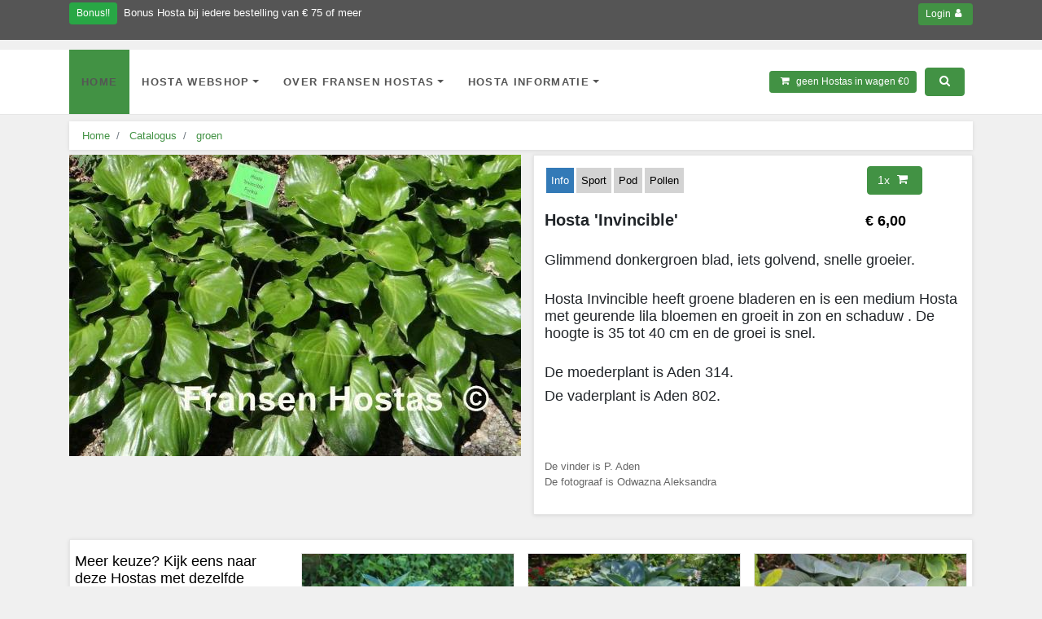

--- FILE ---
content_type: text/HTML; charset=UTF-8
request_url: https://www.hostaparadise.com/invincible/442/hosta-details.aspx
body_size: 160041
content:

<!DOCTYPE HTML>
<html lang="en" prefix="og: http://ogp.me/ns#">
<head><meta http-equiv="content-type" content="text/html; charset=utf-8" /><meta name="viewport" content="width=device-width, initial-scale=1.0" /><link rel="apple-touch-icon" sizes="180x180" href="/apple-touch-icon.png" /><link rel="icon" type="image/png" href="/favicon-32x32.png" sizes="32x32" /><link rel="shortcut icon" href="/favicon.ico" /><link rel="preload" as="font" href="/fonts/hostadetails.woff2?v=4.7.0" type="font/woff2" crossorigin="anonymous" /><link rel="dns-prefetch" href="https://ajax.cloudflare.com" /><link rel="stylesheet" href="/css/hostadetails-critical.css" />

    <style>
/*       .antiCls{visibility:hidden}.recent-post-thumb{float:left;margin-right:10px;width:70px;height:70px;margin-right:20px!important}.w100h100{width:100%;height:100%}.ui-menu{list-style:none;padding:0;margin:0;display:block;outline:none}.hamh110{height:auto;min-height:110px}#aantalbesteldmobielLabel{margin-right:0;margin-left:0;padding-left:0;padding-right:1px}#lblCartCount{font-size:12px;background:red;color:#fff;padding:0 5px;vertical-align:top;margin-left:-10px}.btn .badge{position:relative;top:-1px}.badge{padding-left:9px;padding-right:9px;-webkit-border-radius:9px;-moz-border-radius:9px;border-radius:9px}.badge-warning{color:#212529;background-color:#ffc107}:root{--blue:#007bff;--red:#dc3545;--orange:#fd7e14;--yellow:#ffc107;--green:#28a745;--cyan:#17a2b8;--white:#fff;--gray:#6c757d;--gray-dark:#343a40;--primary:#007bff;--secondary:#6c757d;--success:#28a745;--info:#17a2b8;--warning:#ffc107;--danger:#dc3545;--light:#f8f9fa;--breakpoint-xs:0;--breakpoint-sm:576px;--breakpoint-md:768px;--breakpoint-lg:992px;--breakpoint-xl:1200px;--font-family-sans-serif:-apple-system,BlinkMacSystemFont,"Segoe UI",Roboto,"Helvetica Neue",Arial,"Noto Sans",sans-serif,"Apple Color Emoji","Segoe UI Emoji","Segoe UI Symbol","Noto Color Emoji";--font-family-monospace:SFMono-Regular,Menlo,Monaco,Consolas,"Liberation Mono","Courier New",monospace}*,::after,::before{box-sizing:border-box}html{-webkit-text-size-adjust:100%;-webkit-tap-highlight-color:transparent}article,aside,figcaption,figure,footer,header,hgroup,main,nav,section{display:block}.list-inline{padding-left:0;list-style:none}h1,h2,h3,h4,h5,h6{margin-top:0;margin-bottom:.5rem}p{margin-top:0;margin-bottom:1rem}dl,ol,ul{margin-top:0;margin-bottom:1rem}b,strong{font-weight:bolder}a{text-decoration:none;background-color:transparent}a:not([href]){color:inherit;text-decoration:none}img{vertical-align:middle;border-style:none}button{border-radius:0}button,input,optgroup,select,textarea{margin:0;font-family:inherit;font-size:inherit;line-height:inherit}button,input{overflow:visible}button,select{text-transform:none}[type="button"],[type="reset"],[type="submit"],button{-webkit-appearance:button}.h1,.h2,.h3,.h4,.h5,.h6,h1,h2,h3,h4,h5,h6{margin-bottom:.5rem;font-weight:500;line-height:1.2}.h1,h1{font-size:2.5rem}.h2,h2{font-size:2rem}.h3,h3{font-size:1.75rem}.h4,h4{font-size:1.5rem}.img-fluid{max-width:100%;height:auto}.container{width:100%;padding-right:15px;padding-left:15px;margin-right:auto;margin-left:auto}@media (min-width:576px){.container{max-width:540px}}@media (min-width:768px){.container{max-width:720px}}@media (min-width:576px){.container,.container-sm{max-width:540px}}@media (min-width:768px){.container,.container-md,.container-sm{max-width:720px}}@media (min-width:992px){.container,.container-lg,.container-md,.container-sm{max-width:960px}}@media (min-width:1200px){.container,.container-lg,.container-md,.container-sm,.container-xl{max-width:1140px}}.row{display:-ms-flexbox;display:flex;-ms-flex-wrap:wrap;flex-wrap:wrap;margin-right:-15px;margin-left:-15px}.col,.col-1,.col-10,.col-11,.col-12,.col-2,.col-3,.col-4,.col-5,.col-6,.col-7,.col-8,.col-9,.col-auto,.col-lg,.col-lg-1,.col-lg-10,.col-lg-11,.col-lg-12,.col-lg-2,.col-lg-3,.col-lg-4,.col-lg-5,.col-lg-6,.col-lg-7,.col-lg-8,.col-lg-9,.col-lg-auto,.col-md,.col-md-1,.col-md-10,.col-md-11,.col-md-12,.col-md-2,.col-md-3,.col-md-4,.col-md-5,.col-md-6,.col-md-7,.col-md-8,.col-md-9,.col-md-auto,.col-sm,.col-sm-1,.col-sm-10,.col-sm-11,.col-sm-12,.col-sm-2,.col-sm-3,.col-sm-4,.col-sm-5,.col-sm-6,.col-sm-7,.col-sm-8,.col-sm-9,.col-sm-auto,.col-xl,.col-xl-1,.col-xl-10,.col-xl-11,.col-xl-12,.col-xl-2,.col-xl-3,.col-xl-4,.col-xl-5,.col-xl-6,.col-xl-7,.col-xl-8,.col-xl-9,.col-xl-auto{position:relative;width:100%;padding-right:15px;padding-left:15px}.col{flex-basis:0%;flex-grow:1;max-width:100%}.col-auto{-ms-flex:0 0 auto;flex:0 0 auto;width:auto;max-width:100%}.col-1{-ms-flex:0 0 8.333333%;flex:0 0 8.333333%;max-width:8.333333%}.col-2{-ms-flex:0 0 16.666667%;flex:0 0 16.666667%;max-width:16.666667%}.col-3{-ms-flex:0 0 25%;flex:0 0 25%;max-width:25%}.col-4{-ms-flex:0 0 33.333333%;flex:0 0 33.333333%;max-width:33.333333%}.col-5{-ms-flex:0 0 41.666667%;flex:0 0 41.666667%;max-width:41.666667%}.col-6{-ms-flex:0 0 50%;flex:0 0 50%;max-width:50%}.col-7{-ms-flex:0 0 58.333333%;flex:0 0 58.333333%;max-width:58.333333%}.col-8{-ms-flex:0 0 66.666667%;flex:0 0 66.666667%;max-width:66.666667%}.col-9{-ms-flex:0 0 75%;flex:0 0 75%;max-width:75%}.col-10{-ms-flex:0 0 83.333333%;flex:0 0 83.333333%;max-width:83.333333%}.col-11{-ms-flex:0 0 91.666667%;flex:0 0 91.666667%;max-width:91.666667%}.col-12{-ms-flex:0 0 100%;flex:0 0 100%;max-width:100%}@media (min-width:576px){.col-sm{flex-basis:0%;flex-grow:1;max-width:100%}.col-sm-auto{-ms-flex:0 0 auto;flex:0 0 auto;width:auto;max-width:100%}.col-sm-6{-ms-flex:0 0 50%;flex:0 0 50%;max-width:50%}}@media (min-width:768px){.col-md{flex-basis:0%;flex-grow:1;max-width:100%}.col-md-auto{-ms-flex:0 0 auto;flex:0 0 auto;width:auto;max-width:100%}.col-md-1{-ms-flex:0 0 8.333333%;flex:0 0 8.333333%;max-width:8.333333%}.col-md-2{-ms-flex:0 0 16.666667%;flex:0 0 16.666667%;max-width:16.666667%}.col-md-3{-ms-flex:0 0 25%;flex:0 0 25%;max-width:25%}.col-md-4{-ms-flex:0 0 33.333333%;flex:0 0 33.333333%;max-width:33.333333%}.col-md-5{-ms-flex:0 0 41.666667%;flex:0 0 41.666667%;max-width:41.666667%}.col-md-6{-ms-flex:0 0 50%;flex:0 0 50%;max-width:50%}.col-md-7{-ms-flex:0 0 58.333333%;flex:0 0 58.333333%;max-width:58.333333%}.col-md-8{-ms-flex:0 0 66.666667%;flex:0 0 66.666667%;max-width:66.666667%}.col-md-9{-ms-flex:0 0 75%;flex:0 0 75%;max-width:75%}.col-md-10{-ms-flex:0 0 83.333333%;flex:0 0 83.333333%;max-width:83.333333%}.col-md-11{-ms-flex:0 0 91.666667%;flex:0 0 91.666667%;max-width:91.666667%}.col-md-12{-ms-flex:0 0 100%;flex:0 0 100%;max-width:100%}}@media (min-width:992px){.col-lg-3{-ms-flex:0 0 25%;flex:0 0 25%;max-width:25%}.col-lg-6{-ms-flex:0 0 50%;flex:0 0 50%;max-width:50%}.col-lg-12{-ms-flex:0 0 100%;flex:0 0 100%;max-width:100%}}.btn{display:inline-block;font-weight:400;color:#212529;text-align:center;vertical-align:middle;cursor:pointer;-webkit-user-select:none;-moz-user-select:none;-ms-user-select:none;user-select:none;background-color:transparent;border:1px solid transparent;border-color:#00f;padding:.375rem .75rem;font-size:1rem;line-height:1.5;border-radius:.25rem;transition:color 0.15s ease-in-out,background-color 0.15s ease-in-out,border-color 0.15s ease-in-out,box-shadow 0.15s ease-in-out}.btn:hover{color:#212529;text-decoration:none}.btn-primary{color:#fff;background-color:#007bff;border-color:#007bff}.btn-primary:hover{color:#fff;background-color:#367838;border-color:#326f34}.btn-success{color:#fff;background-color:#28a745;border-color:#28a745}.btn-info{color:#fff;background-color:#17a2b8;border-color:#17a2b8}.btn-group-sm>.btn,.btn-sm{padding:.25rem .5rem;font-size:.875rem;line-height:1.5;border-radius:.2rem}.fade{transition:opacity 0.15s linear}.fade:not(.show){opacity:0}.collapse:not(.show){display:none}.dropdown p{position:relative}.dropdown-toggle{white-space:nowrap}.dropdown-toggle::after{display:inline-block;margin-left:.255em;vertical-align:.255em;content:"";border-top:.3em solid;border-right:.3em solid transparent;border-bottom:0;border-left:.3em solid transparent}.dropdown-toggle:empty::after{margin-left:0}.dropdown-menu{position:absolute;top:100%;left:0;z-index:1000;display:none;float:left;min-width:10rem;padding:.5rem 0;margin:.125rem 0 0;font-size:1rem;color:#212529;text-align:left;list-style:none;background-color:#fff;background-clip:padding-box;border:1px solid rgba(0,0,0,.15);border-radius:.25rem}.dropdown-menu-left{right:auto;left:0}.dropdown-menu-right{right:0;left:auto}@media (min-width:576px){.dropdown-menu-sm-left{right:auto;left:0}.dropdown-menu-sm-right{right:0;left:auto}}@media (min-width:768px){.dropdown-menu-md-left{right:auto;left:0}.dropdown-menu-md-right{right:0;left:auto}}@media (min-width:992px){.dropdown-menu-lg-left{right:auto;left:0}.dropdown-menu-lg-right{right:0;left:auto}}@media (min-width:1200px){.dropdown-menu-xl-left{right:auto;left:0}.dropdown-menu-xl-right{right:0;left:auto}}.dropdown-menu[x-placement^="bottom"],.dropdown-menu[x-placement^="left"],.dropdown-menu[x-placement^="right"],.dropdown-menu[x-placement^="top"]{right:auto;bottom:auto}.dropdown-divider{height:0;margin:.5rem 0;overflow:hidden;border-top:1px solid #e9ecef}.dropdown-item{display:block;width:100%;padding:.25rem 1.5rem;clear:both;font-weight:400;color:#212529;text-align:inherit;white-space:nowrap;background-color:transparent;border:0}.dropdown-item:focus,.dropdown-item:hover{color:#16181b;text-decoration:none;background-color:#f8f9fa}.dropdown-item.active,.dropdown-item:active{color:#fff;text-decoration:none;background-color:#007bff}.dropdown-item.disabled,.dropdown-item:disabled{color:#6c757d;pointer-events:none;background-color:transparent}.dropdown-menu.show{display:block}.dropdown-header{display:block;padding:.5rem 1.5rem;margin-bottom:0;font-size:.875rem;color:#6c757d;white-space:nowrap}.dropdown-item-text{display:block;padding:.25rem 1.5rem;color:#212529}.btn-group,.btn-group-vertical{position:relative;display:-ms-inline-flexbox;display:inline-flex;vertical-align:middle}.btn-group-vertical>.btn,.btn-group>.btn{position:relative;-ms-flex:1 1 auto;flex:1 1 auto}.btn-group-vertical>.btn:hover,.btn-group>.btn:hover{z-index:1}.btn-group-vertical>.btn.active,.btn-group-vertical>.btn:active,.btn-group-vertical>.btn:focus,.btn-group>.btn.active,.btn-group>.btn:active,.btn-group>.btn:focus{z-index:1}.btn-toolbar{display:-ms-flexbox;display:flex;-ms-flex-wrap:wrap;flex-wrap:wrap;-ms-flex-pack:start;justify-content:flex-start}.btn-toolbar .input-group{width:auto}.btn-group>.btn-group:not(:first-child),.btn-group>.btn:not(:first-child){margin-left:-1px}.btn-group>.btn-group:not(:last-child)>.btn,.btn-group>.btn:not(:last-child):not(.dropdown-toggle){border-top-right-radius:0;border-bottom-right-radius:0}.btn-group>.btn-group:not(:first-child)>.btn,.btn-group>.btn:not(:first-child){border-top-left-radius:0;border-bottom-left-radius:0}.dropdown-toggle-split{padding-right:.5625rem;padding-left:.5625rem}.dropdown-toggle-split::after,.dropright .dropdown-toggle-split::after,.dropup .dropdown-toggle-split::after{margin-left:0}.dropleft .dropdown-toggle-split::before{margin-right:0}.btn-group-sm>.btn+.dropdown-toggle-split,.btn-sm+.dropdown-toggle-split{padding-right:.375rem;padding-left:.375rem}.btn-group-lg>.btn+.dropdown-toggle-split,.btn-lg+.dropdown-toggle-split{padding-right:.75rem;padding-left:.75rem}.btn-group-vertical{-ms-flex-direction:column;flex-direction:column;-ms-flex-align:start;align-items:flex-start;-ms-flex-pack:center;justify-content:center}.btn-group-vertical>.btn,.btn-group-vertical>.btn-group{width:100%}.btn-group-vertical>.btn-group:not(:first-child),.btn-group-vertical>.btn:not(:first-child){margin-top:-1px}.btn-group-vertical>.btn-group:not(:last-child)>.btn,.btn-group-vertical>.btn:not(:last-child):not(.dropdown-toggle){border-bottom-right-radius:0;border-bottom-left-radius:0}.btn-group-vertical>.btn-group:not(:first-child)>.btn,.btn-group-vertical>.btn:not(:first-child){border-top-left-radius:0;border-top-right-radius:0}.btn-group-toggle>.btn,.btn-group-toggle>.btn-group>.btn{margin-bottom:0}.btn-group-toggle>.btn input[type="checkbox"],.btn-group-toggle>.btn input[type="radio"],.btn-group-toggle>.btn-group>.btn input[type="checkbox"],.btn-group-toggle>.btn-group>.btn input[type="radio"]{position:absolute;clip:rect(0,0,0,0);pointer-events:none}.btn-outline-primary:not(:disabled):not(.disabled).active,.btn-outline-primary:not(:disabled):not(.disabled):active,.show>.btn-outline-primary.dropdown-toggle{color:#fff;background-color:#429244;border-color:#429244}.btn+.btn{margin-left:5px}[type="button"]:not(:disabled),[type="reset"]:not(:disabled),[type="submit"]:not(:disabled),button:not(:disabled){cursor:pointer}.nav{display:-ms-flexbox;display:flex;-ms-flex-wrap:wrap;flex-wrap:wrap;padding-left:0;margin-bottom:0;list-style:none}.nav-link{display:block;padding:.5rem 1rem}.nav-link:focus,.nav-link:hover{text-decoration:none}.nav-link.disabled{color:#6c757d;pointer-events:none;cursor:default}.nav-tabs{border-bottom:1px solid #dee2e6}.nav-tabs .nav-item{margin-bottom:-1px}.nav-tabs .nav-link{border:1px solid transparent;border-top-left-radius:.25rem;border-top-right-radius:.25rem}.nav-tabs .nav-link:focus,.nav-tabs .nav-link:hover{border-color:#e9ecef #e9ecef #dee2e6}.nav-tabs .nav-link.disabled{color:#6c757d;background-color:transparent;border-color:transparent}.nav-tabs .nav-item.show .nav-link,.nav-tabs .nav-link.active{color:#495057;background-color:#fff;border-color:#dee2e6 #dee2e6 #fff}.nav-tabs .dropdown-menu{margin-top:-1px;border-top-left-radius:0;border-top-right-radius:0}.nav-pills .nav-link{border-radius:.25rem}.nav-pills .nav-link.active,.nav-pills .show>.nav-link{color:#fff;background-color:#007bff}.nav-fill .nav-item{-ms-flex:1 1 auto;flex:1 1 auto;text-align:center}.nav-justified .nav-item{-ms-flex-preferred-size:0;flex-basis:0%;-ms-flex-positive:1;flex-grow:1;text-align:center}.tab-content>.tab-pane{display:none}.tab-content>.active{display:block}.breadcrumb{display:-ms-flexbox;display:flex;-ms-flex-wrap:wrap;flex-wrap:wrap;padding:.75rem 1rem;margin-bottom:1rem;list-style:none;background-color:#e9ecef;border-radius:.25rem}.breadcrumb-item+.breadcrumb-item{padding-left:.5rem}.breadcrumb-item+.breadcrumb-item::before{display:inline-block;padding-right:.5rem;color:#6c757d;content:"/"}.breadcrumb-item+.breadcrumb-item:hover::before{text-decoration:underline}.breadcrumb-item+.breadcrumb-item:hover::before{text-decoration:none}.breadcrumb-item.active{color:#6c757d}a.close.disabled{pointer-events:none}.modal-open{overflow:hidden}.modal-open .modal{overflow-x:hidden;overflow-y:auto}.modal{position:fixed;top:0;left:0;z-index:1050;display:none;width:100%;height:100%;overflow:hidden;outline:0}.d-none{display:none!important}.d-inline{display:inline!important}.d-inline-block{display:inline-block!important}.d-block{display:block!important}.d-table{display:table!important}.d-table-row{display:table-row!important}.d-table-cell{display:table-cell!important}.d-flex{display:-ms-flexbox!important;display:flex!important}.d-inline-flex{display:-ms-inline-flexbox!important;display:inline-flex!important}.badge-success{color:#fff;background-color:#28a745}a i.fa,button i.fa{margin:0 0}@media (min-width:576px){.d-sm-none{display:none!important}.d-sm-inline{display:inline!important}.d-sm-inline-block{display:inline-block!important}.d-sm-block{display:block!important}.d-sm-table{display:table!important}.d-sm-table-row{display:table-row!important}.d-sm-table-cell{display:table-cell!important}.d-sm-flex{display:-ms-flexbox!important;display:flex!important}.d-sm-inline-flex{display:-ms-inline-flexbox!important;display:inline-flex!important}}@media (min-width:768px){.d-md-none{display:none!important}.d-md-inline{display:inline!important}.d-md-inline-block{display:inline-block!important}.d-md-block{display:block!important}.d-md-table{display:table!important}.d-md-table-row{display:table-row!important}.d-md-table-cell{display:table-cell!important}.d-md-flex{display:-ms-flexbox!important;display:flex!important}.d-md-inline-flex{display:-ms-inline-flexbox!important;display:inline-flex!important}}@media (min-width:992px){.d-lg-none{display:none!important}.d-lg-inline{display:inline!important}.d-lg-inline-block{display:inline-block!important}.d-lg-block{display:block!important}.d-lg-table{display:table!important}.d-lg-table-row{display:table-row!important}.d-lg-table-cell{display:table-cell!important}.d-lg-flex{display:-ms-flexbox!important;display:flex!important}.d-lg-inline-flex{display:-ms-inline-flexbox!important;display:inline-flex!important}}.justify-content-end{-ms-flex-pack:end!important;justify-content:flex-end!important}.justify-content-between{-ms-flex-pack:justify!important;justify-content:space-between!important}.sr-only{position:absolute;width:1px;height:1px;padding:0;margin:-1px;overflow:hidden;clip:rect(0,0,0,0);white-space:nowrap;border:0}.sr-only-focusable:active,.sr-only-focusable:focus{position:static;width:auto;height:auto;overflow:visible;clip:auto;white-space:normal}.mb-0{margin-bottom:0!important}.ml-1{margin-left:0.25rem!important}.mb-3{margin-bottom:1rem!important}.mb-5{margin-bottom:3rem!important}.mr-auto{margin-right:auto!important}.ml-auto{margin-left:auto!important}.text-justify{text-align:justify!important}.text-wrap{white-space:normal!important}.text-nowrap{white-space:nowrap!important}.text-truncate{overflow:hidden;text-overflow:ellipsis;white-space:nowrap}.text-left{text-align:left!important}.text-right{text-align:right!important}.text-center{text-align:center!important}@media (min-width:576px){.text-sm-left{text-align:left!important}.text-sm-right{text-align:right!important}.text-sm-center{text-align:center!important}}@media (min-width:768px){.text-md-left{text-align:left!important}.text-md-right{text-align:right!important}.text-md-center{text-align:center!important}}@media (min-width:992px){.text-lg-left{text-align:left!important}.text-lg-right{text-align:right!important}.text-lg-center{text-align:center!important}}@media (min-width:1200px){.text-xl-left{text-align:left!important}.text-xl-right{text-align:right!important}.text-xl-center{text-align:center!important}}.font-weight-bold{font-weight:700!important}.font-weight-bolder{font-weight:bolder!important}.visible{visibility:visible!important}.invisible{visibility:hidden!important}@font-face{font-family:FontAwesome;src:url(https://www.hostaparadise.com/fonts/fontawesome-webfont.eot?v=4.7.0) format("embedded-opentype"),url(https://www.hostaparadise.com/fonts/hostadetails.woff2?v=4.7.0) format("woff2"),url(https://www.hostaparadise.com/fonts/fontawesome-webfont.woff?v=4.7.0) format("woff"),url(https://www.hostaparadise.com/fonts/fontawesome-webfont.ttf?v=4.7.0) format("truetype"),url(https://www.hostaparadise.com/fonts/fontawesome-webfont.svg?v=4.7.0#fontawesomeregular) format("svg");font-weight:400;font-style:normal;font-display:swap}.fa{display:inline-block;font:normal normal normal 14px/1 FontAwesome;font-size:inherit;text-rendering:auto;-webkit-font-smoothing:antialiased;-moz-osx-font-smoothing:grayscale}.fa-search:before{content:"\f002"}.fa-shopping-cart:before{content:"\f07a"}.fa-align-justify:before{content:"\f039"}.fa-home:before{content:"\f015"}*.fa-bank:before{content:"\f19c"}.fa-sign-out:before{content:"\f08b"}.fa-eur:before{content:"\f153"}.fa-user:before{content:"\f007"}.fa-facebook:before{content:"\f09a"}.fa-instagram:before{content:"\f16d"}.fa-envelope-o:before{content:"\f003"}.fa-envelope:before{content:"\f0e0"}body{overflow-x:hidden;background-color:#f0f0f0}a,button{-webkit-transition:all 0.3s;transition:all 0.3s;outline:0}a i.fa,button i.fa{margin:0 5px}h1{font-weight:700}.btn-primary{color:#fff!important}.menu-large{position:static!important}.menu-large .megamenu{padding:20px;width:100%;max-width:1140px;left:50%;-webkit-transform:translateX(-50%);transform:translateX(-50%);margin-top:-1px}.menu-large a.nav-link{padding:7px!important;padding-left:0!important}#top{background:#555;padding:10px 0}@media (max-width:991.98px){#top{font-size:.738rem;text-align:center}}#top a{color:#fff}#top ul.menu{padding-top:5px;margin:0;font-size:.738rem}.navbar .navbar-nav>.nav-item>.nav-link{text-transform:uppercase;letter-spacing:.1em;font-weight:700;padding:30px 15px!important;color:#555}.navbar{position:relative;display:-ms-flexbox;display:flex;-ms-flex-wrap:wrap;flex-wrap:wrap;-ms-flex-align:center;align-items:center;-ms-flex-pack:justify;justify-content:space-between;padding:0 1rem;border-bottom:1px solid #e6e6e6;background-color:#fff}.navbar .container,.navbar .container-fluid,.navbar .container-lg,.navbar .container-md,.navbar .container-sm,.navbar .container-xl{display:-ms-flexbox;display:flex;-ms-flex-wrap:wrap;flex-wrap:wrap;-ms-flex-align:center;align-items:center;-ms-flex-pack:justify;justify-content:space-between}.navbar-nav{display:-ms-flexbox;display:flex;-ms-flex-direction:column;flex-direction:column;padding-left:0;margin-bottom:0;list-style:none}.navbar-nav .nav-link{padding-right:0;padding-left:0}.navbar-nav .dropdown-menu{position:static;float:none}.navbar-collapse{flex-basis:100%;flex-grow:1;-ms-flex-align:center;align-items:center}@media (max-width:991.98px){.navbar-expand-lg>.container,.navbar-expand-lg>.container-fluid,.navbar-expand-lg>.container-lg,.navbar-expand-lg>.container-md,.navbar-expand-lg>.container-sm,.navbar-expand-lg>.container-xl{padding-right:0;padding-left:0}}@media (min-width:992px){.navbar-expand-lg{-ms-flex-flow:row nowrap;flex-flow:row nowrap;-ms-flex-pack:start;justify-content:flex-start}.navbar-expand-lg .navbar-nav{-ms-flex-direction:row;flex-direction:row}.navbar-expand-lg .navbar-nav .dropdown-menu{position:absolute}.navbar-expand-lg .navbar-nav .nav-link{padding-right:.5rem;padding-left:.5rem}.navbar-expand-lg>.container,.navbar-expand-lg>.container-fluid,.navbar-expand-lg>.container-lg,.navbar-expand-lg>.container-md,.navbar-expand-lg>.container-sm,.navbar-expand-lg>.container-xl{-ms-flex-wrap:nowrap;flex-wrap:nowrap}.navbar-expand-lg .navbar-collapse{display:-ms-flexbox!important;display:flex!important;flex-basis:auto}.navbar-expand-lg .navbar-toggler{display:none}}.navbar-toggler{padding:.25rem .75rem;font-size:1.125rem;line-height:1;border:1px solid transparent;border-top-color:transparent;border-top-style:solid;border-top-width:1px;border-right-color:transparent;border-right-style:solid;border-right-width:1px;border-bottom-color:transparent;border-bottom-style:solid;border-bottom-width:1px;border-left-color:transparent;border-left-style:solid;border-left-width:1px;border-image-source:initial;border-image-slice:initial;border-image-width:initial;border-image-outset:initial;border-image-repeat:initial;border-radius:.25rem;border-top-left-radius:.25rem;border-top-right-radius:.25rem;border-bottom-right-radius:.25rem;border-bottom-left-radius:.25rem}@media (max-width:991.98px){.navbar .navbar-nav>.nav-item>.nav-link{padding:10px 15px!important}}.navbar .navbar-nav>.nav-item>.nav-link.active,.navbar .navbar-nav>.nav-item>.nav-link:focus,.navbar .navbar-nav>.nav-item>.nav-link:hover{background:#429244}@media (max-width:991.98px){.navbar .dropdown-menu{position:relative!important;border:none}}@media (min-width:992px){.navbar .dropdown:hover .dropdown-menu{display:block}}.navbar .megamenu{padding:30px!important;-webkit-box-shadow:0 6px 12px rgba(0,0,0,.175);box-shadow:0 6px 12px rgba(0,0,0,.175)}@media (max-width:991.98px){.navbar .megamenu{padding:15px!important;-webkit-box-shadow:none;box-shadow:none}}.navbar .menu-large h5{font-size:1.125rem;font-weight:400;text-transform:uppercase;letter-spacing:.1em;padding-bottom:10px;border-bottom:dotted 1px #555}@media (max-width:767.98px){.navbar .menu-large h5{font-size:.9rem}}.navbar .menu-large ul{margin:0;padding:0}.navbar .menu-large ul .nav-item{list-style-type:none;border-bottom:solid 1px #eee;text-transform:uppercase;letter-spacing:.1em;padding:4px 0}.navbar .menu-large ul .nav-item a{color:#999;font-size:.738rem;display:block;padding:0!important}.navbar .menu-large ul .nav-item a:hover{color:#429244!important;text-decoration:none}.navbar .menu-large .banner{margin-bottom:10px}.navbar #basket-overview{padding:0}.navbar .navbar-btn{color:#fff;margin-right:10px}.breadcrumb{-webkit-box-shadow:0 1px 5px rgba(0,0,0,.1);box-shadow:0 1px 5px rgba(0,0,0,.1);background:#fff;border-radius:0;padding:.5rem 1rem}#main-slider{margin-bottom:30px;border:solid 1px #fff;-webkit-box-shadow:0 2px 5px rgba(0,0,0,.2);box-shadow:0 2px 5px rgba(0,0,0,.2)}#main-slider ul li div,.box.slideshow ul li div{width:100%}#main-slider .owl-dots,.box.slideshow .owl-dots{position:absolute;right:20px;bottom:10px}#footer{background:#e0e0e0;padding:100px 0}#footer ul{padding-left:0;list-style:none}#footer ul a{color:#999}#footer .social{text-align:left}#footer .social a{margin:0 10px 0 0;color:#fff;display:inline-block;width:30px;height:30px;border-radius:15px;line-height:26px;font-size:15px;text-align:center;-webkit-transition:all 0.3s;transition:all 0.3s;vertical-align:bottom;background-color:#555}#footer .social a i{vertical-align:bottom;line-height:30px}#footer .social a.facebook:hover{background-color:#4460ae}#footer .social a.instagram:hover{background-color:#cd4378}#footer .social a.email:hover{background-color:#4a7f45}.box{background:#fff;margin:0 0 30px;border:solid 1px #e6e6e6;padding:30px;-webkit-box-shadow:0 1px 5px rgba(0,0,0,.1);box-shadow:0 1px 5px rgba(0,0,0,.1)}#content .info-bar{line-height:32px;vertical-align:middle}#content .product{background:#fff;border:solid 1px #e6e6e6;margin-bottom:30px}#content .product .text{padding:10px 10px 0}#content .product .text h3{font-size:1.125rem;font-weight:700;height:42px;text-align:center;overflow:hidden}#content .product .text h3 a{color:#555}#content .product .text p.price{font-size:1.125rem;text-align:center;font-weight:300}#content .product .text p.price del{color:#999}#content .product .text .buttons{clear:both;text-align:center}#content .product .text .buttons .btn{margin-bottom:10px}#search .container{text-align:right}.btn{font-weight:400;border:1px solid transparent;padding:.375rem .75rem;font-size:.9rem;line-height:1.5;border-radius:.25rem;-webkit-transition:color 0.15s ease-in-out,background-color 0.15s ease-in-out,border-color 0.15s ease-in-out,-webkit-box-shadow 0.15s ease-in-out;transition:color 0.15s ease-in-out,background-color 0.15s ease-in-out,border-color 0.15s ease-in-out,-webkit-box-shadow 0.15s ease-in-out;transition:color 0.15s ease-in-out,background-color 0.15s ease-in-out,border-color 0.15s ease-in-out,box-shadow 0.15s ease-in-out;transition:color 0.15s ease-in-out,background-color 0.15s ease-in-out,border-color 0.15s ease-in-out,box-shadow 0.15s ease-in-out,-webkit-box-shadow 0.15s ease-in-out}.btn-primary{color:#fff;background-color:#429244;border-color:#429244}.btn-success{color:#fff;background-color:#28a745;border-color:#28a745}.btn-info{color:#fff;background-color:#17a2b8;border-color:#17a2b8}.btn-sm{padding:.25rem .5rem;font-size:.738rem;line-height:1.5;border-radius:.2rem}.btn-outline-primary{color:#429244;background-color:transparent;background-image:none;border-color:#429244}body{font-weight:400;line-height:1.5;color:#212529;background-color:#f0f0f0;font-family:Arial;font-size:10pt;margin:0;padding:0}.btn-outline-secondary{color:#6c757d;background-color:transparent;background-image:none;border-color:#6c757d}.btn-outline-secondary:hover{color:#fff;background-color:#6c757d;border-color:#6c757d}.btn-outline-secondary.focus,.btn-outline-secondary:focus{-webkit-box-shadow:0 0 0 .2rem rgb(108 117 125 / 50%);box-shadow:0 0 0 .2rem rgb(108 117 125 / 50%)}a{color:#429244;text-decoration:none}.h1,.h2,.h3,.h4,.h5,.h6,h1,h2,h3,h4,h5,h6{margin-bottom:.5rem;font-family:inherit;font-weight:500;line-height:1.2;color:inherit}.h1,h1{font-size:2.25rem}.h2,h2{font-size:1.8rem}.h3,h3{font-size:1.53rem}.h4,h4{font-size:1.125rem}.nav-link{padding:.5rem 1rem}.nav-link.disabled{color:#6c757d}.dropdown-menu{min-width:10rem;padding:.5rem 0;margin:.125rem 0 0;font-size:.9rem;color:#212529;background-color:#fff;border:1px solid rgba(0,0,0,.15);border-radius:.25rem}p{font-family:open sans,sans-serif;font-size:13px;color:#666}.custom>li>a:hover{background-color:#429244}.nav>li>a:focus,.nav>li>a:hover{text-decoration:none;background-color:#eee}.nav-pills>li.active>a,.nav-pills>li.active>a:focus,.nav-pills>li.active>a:hover{color:#fff;background-color:#337ab7}.modal{position:fixed;z-index:999;height:100%;width:100%;top:0;background-color:#000;opacity:.6}#footer{background:#555;padding:20px 0;color:#fff}#footer a,h3,h4,h5,h6{color:#fff}.h4,h4{color:#fff}#footer ul a{color:#fff}b,strong{font-weight:bolder;color:#000}#footer p{font-family:open sans,sans-serif;font-size:13px;color:#f5f5f5}#loginstatus a{color:#000}#top ul.menu{padding-top:5px;margin:0;font-size:.8rem}#content .product .text h3{font-size:1rem;font-weight:700;height:42px;text-align:center;overflow:hidden}.card-body{padding-top:.5rem}#content .info-bar{line-height:20px;vertical-align:middle;padding-top:1.2em;padding-bottom:1.2em}.box{padding:1em}.ui-menu .ui-menu-item{background-color:#f0f0f0;color:#212529;position:relative;margin:0;padding:3px 1em 3px .4em;cursor:pointer;min-height:0;list-style-image:url([data-uri])}.ui-autocomplete{position:absolute;top:0;left:0;cursor:default}.ui-front{z-index:100}.ui-widget{font-family:Verdana,Arial,sans-serif;font-size:1.1em}.ui-widget-content{border:1px solid #aaa;background:#fff url([data-uri]) 50% 50% repeat-x;color:#222}.pagination{font-size:18px;font-family:Arial}.hostaheader h1{font-size:1.6rem}.description h2{font-size:1.1rem}.toelichting h2{font-size:1.1rem}.description h3{font-size:1.5rem;color:#000}.accordion>.card>.card-header{padding:0}#content .card.sidebar-menu ul.nav.category-menu{margin-bottom:5px}.col-6{padding-left:8px;padding-right:8px}#content .product{margin-bottom:15px}.mb-4,.my-4{margin-bottom:0.5rem!important}.mb-5,.my-5{margin-bottom:0.5rem!important}#top ul.menu{padding-top:1px}.recent-post-info a{color:#333}.recent-post-info h6{font-family:open sans,sans-serif;font-size:14px;font-weight:700;text-transform:uppercase;margin-top:0}.recent-post{overflow:hidden;margin-bottom:0}#hoofdfoto ol,dl,ul{margin-top:0;margin-bottom:.3rem}img{vertical-align:middle}hr,img{border:0}body,figure{margin:0}.col-xs-12{width:100%}.col-xs-9{width:75%}.col-xs-4{width:33.33333333%}.col-xs-3{width:25%}.btn-group>.btn-group,.btn-toolbar .btn,.btn-toolbar .btn-group,.btn-toolbar .input-group,.col-xs-1,.col-xs-10,.col-xs-11,.col-xs-12,.col-xs-2,.col-xs-3,.col-xs-4,.col-xs-5,.col-xs-6,.col-xs-7,.col-xs-8,.col-xs-9,.dropdown-menu{float:left}dl,ol,ul{margin-top:0;margin-bottom:1rem}.nav>li>a{padding:6px 6px;position:relative;display:block;margin:1.5px;background-color:#0ff}.nav-pills>li>a,.nav-pills>li>a:hover{background-color:#d3d3d3;color:#000}
*/                                                                                                                                                                                                                                                                                                                                                                                                                                                                                                                                                                                                                                                                                                                                                                                                                                                                                                                                                                                                                                                                                                                                                                                                                                                                                                                                                                                                                                                                                                                                                                                                                                                                                                                                                                                                                                                                                                                                                                                                                                                                                                                                                                                                                                                                                                                                                                                                                                                                                                                                                                                                                                                                                                                                                                                                                                                                                                                                                                                                                                                                                                                                                                                                                                                                                                                                                                                                                                                                                                                                                                                                                                                                                                                                                                                                                                                                                                                                                                                                                                                                                                                                                                                                                                                                                                                                                                                                                                                                                                                                                                                                                                                                                                                                                                                                                                                                                                                                                                                                                                                                                                                                                                                                                                                                                                                                                                                                                                                                                                                                                                                                                                                                                                                                                                                                                                                                                                                                                                                                                                                                                                                                                                                                                                                                                                                                                                                                                                                                                                                                                                                                                                                                                                                                                                                                                                                                                                                                                                                                                                                                                                                                                                                                                                                                                                                                                                                                                                                                                                                                                                                                                                                                                                                                                                                                                                                                                                                                                                                                                                                                                                                                                                                                                                                                                                                                                                                                                                                                                                                                                                                                                                                                                                                                                                                                                                                                                                                                                                                                                                                                                                                                                                                                                                                                                                                                                                                                                                                                                                                                                                                                                                                                                                                                                                                                                                                                                                                                                                                                                                                                                                                                                                                                                                                                                                                                                                                                                                                                                                                                                                                                                                                                                                                                                                                                                                                                                                                                                                                                                                                                                                                                                                                                                                                                                                                                                                                                                                                                                                                                                                                                                                                                                                                                                                                                                                                                                                                                                                                                                                                                                                                                                                                                                                                                                                                                                                                                                                                                                                                                                                                                                                                                                                                                                                                                                                                                                                                                                                                                                                                                                                                                                                                                                                                                                                                                                                                                                                                                                                                                                                                                                                                                                                                                                                                                                                                                                                                                                                                                                                                                                                                                                                                                                                                                                                                                                                                                                                                                                                                                                                                                                                                                                                                                                                                                                                                                                                                                                                                                                                                                                                                                                                                                                                                                                                                                                                                                                                                                                                                                                                                                                                                                                                                                                                                                                                                                                                                                                                                                                                                                                                                                                                                                                                                                                                                                                                                                                                                                                                                                                                                                                                                                                                                                                                                                                                                                                                                                                                                                                                                                                                                                                                                                                                                                                                                                                                                                                                                                                                                                                                                                                                                                                                                                                                                                                                                                                                                                                                                                                                                                                                                                                                                                                                                                                                                                                                                                                                                                                                                                                                                                                                                                                                                                                                                                                                                                                                                                                                                                                                                                                                                                                                                                                                                                                                                                                                                                                                                                                                                                                                                                                                                                                                                                                                                                                                                                                                                                                                                                                                                                                                                                                                                                                                                                                                                                                                                                                                                                                                                                                                                                                                                                                                                                                                                                                                                                                                                                                                                                                                                                                                                                                                                                                                                                                                                                                                                                                                                                                                                                                                                                                                                                                                                                                                                                                                                                                                                                                                                                                                                                                                                                                                                                                                                                                                                                                                                                                                                                                                                                                                                                                                                                                                                                                                                                                                                                                                                                                                                                                                                                                                                                                                                                                                                                                                                                                                                                                                                                                                                                                                                                                                                                                                                                                                                                                                                                                                                                                                                                                                                                                                                                                                                                                                                                                                                                                                                                                                                                                                                                                                                                                                                                                                                                                                                                                                                                                                                                                                                                                                                                                                                                                                                                                                                                                                                                                                                                                                                                                                                                                                                                                                                                                                                                                                                                                                                                                                                                                                                                                                                                                                                                                                                                                                                                                                                                                                                                                                                                                                                                                                                                                                                                                                                                                                                                                                                                                                                                                                                                                                                                                                                                                                                                                                                                                                                                                                                                                                                                                                                                                                                                                                                                                                                                                                                                                                                                                                                                                                                                                                                                                                                                                                                                                                                                                                                                                                                                                                                                                                                                                                                                                                                                                                                                                                                                                                                                                                                                                                                                                                                                                                                                                                                                                                                                                                                                                                                                                                                                                                                                                                                                                                                                                                                                                                                                                                                                                                                                                                                                                                                                                                                                                                                                                                                                                                                                                                                                                                                                                                                                                                                                                                                                                                                                                                                                                                                                                                                                                                                                                                                                                                                                                                                                                                                                                                                                                                                                                                                                                                                                                                                                                                             </style>


<meta property="og:site" content="Fransen Hostas" /><meta property="og:title" content="Hosta Invincible" /><meta property="og:type" content="Hosta" /><meta property="og:description" content="Hosta Invincible: Glimmend donkergroen blad, iets golvend, snelle groeier." /><link rel="alternate" href="https://www.hostaparadise.com/invincible/442/hosta-details.aspx" hreflang="x-default" /><link rel="alternate" href="https://www.hostaparadise.com/invincible/442/hosta-details.aspx" hreflang="en" /><meta name="keywords" content="Hosta,Fransen Hostas, Hosta Invincible" /><meta name="description" content="Hosta Invincible: Glimmend donkergroen blad, iets golvend, snelle groeier." /><meta /><link rel="preload" as="image" href="/images/products/I/Hosta Invincible-photo-made-by-Odwazna-Aleksandra-30.jpg" /><title>
	Hosta Invincible - Fransen Hostas
</title></head> 
<body itemscope itemtype="http://schema.org/WebPage">
<form method="post" action="./hosta-details.aspx?hostaid=442" onsubmit="if (!window.__cfRLUnblockHandlers) return false; javascript:return WebForm_OnSubmit();" id="ctl01" data-cf-modified-aefb60c0c819916c0d746c40-="">
<div class="aspNetHidden">
<input type="hidden" name="__EVENTTARGET" id="__EVENTTARGET" value="" />
<input type="hidden" name="__EVENTARGUMENT" id="__EVENTARGUMENT" value="" />
<input type="hidden" name="__LASTFOCUS" id="__LASTFOCUS" value="" />
<input type="hidden" name="__VIEWSTATE" id="__VIEWSTATE" value="AseevIhajWl15wpTOtLCqHpJeZw61QJbLevlLKYk0eFzD2cBGnqPpfWmrQFqLA05h4cZJ82FYaTpFK0vawqYj4H8TCj/[base64]/7qsKZlJ7t3YSQPtNXD2ZMLnsosNchVo+hC4lB5+cntqOTdW+sMvTvo6qAaOP0l+wIAWkn7JrfpxU5Y=" />
</div>

<script type="aefb60c0c819916c0d746c40-text/javascript">
//<![CDATA[
var theForm = document.forms['ctl01'];
if (!theForm) {
    theForm = document.ctl01;
}
function __doPostBack(eventTarget, eventArgument) {
    if (!theForm.onsubmit || (theForm.onsubmit() != false)) {
        theForm.__EVENTTARGET.value = eventTarget;
        theForm.__EVENTARGUMENT.value = eventArgument;
        theForm.submit();
    }
}
//]]>
</script>


<script src="/WebResource.axd?d=pynGkmcFUV13He1Qd6_TZCCyG2ovNc5bO9s13a2rRwisl5nUXTd_a-FTpdJYzeE1vtEuGA2&amp;t=638901608248157332" type="aefb60c0c819916c0d746c40-text/javascript"></script>


<script src="/Scripts/jquery-3.4.1.js" type="aefb60c0c819916c0d746c40-text/javascript"></script>
<script src="/WebResource.axd?d=x2nkrMJGXkMELz33nwnakDFHxfZjzC9M_HVV8kBUKOPfjeRGnv3IcpcV-BPPpxRa3ePNmjgAkKJu6kqnabfq1Ku5rqw1&amp;t=638901608248157332" type="aefb60c0c819916c0d746c40-text/javascript"></script>
<script type="aefb60c0c819916c0d746c40-text/javascript">
//<![CDATA[
function WebForm_OnSubmit() {
if (typeof(ValidatorOnSubmit) == "function" && ValidatorOnSubmit() == false) return false;
return true;
}
//]]>
</script>

<div class="aspNetHidden">

	<input type="hidden" name="__VIEWSTATEGENERATOR" id="__VIEWSTATEGENERATOR" value="07A8EE3B" />
	<input type="hidden" name="__EVENTVALIDATION" id="__EVENTVALIDATION" value="oGx0Ki8uxoS4vxcflQSLTxivVd3WmVgtkJ9JrtXX+KlNV8h+VwqWmIAUhIWEld0q4QBe45zeJ/VefCSCb8SCiYd5326SgyKGuZ79vBRcJCCqqVmAlYd4JO7iV1jOInmXL/[base64]/5P45romeyAPLYErZdp0m3AWsA4S7RvUdgdMmNfBsPJHwbx68INKHMygyfboVmHJx8ezJ11Uh31LKS/gGP/lr9M7+unIceMkR/JphGlBrkpYCI0Fg/GcDunz3keolLqbznsuXrzM+xegIL5az6yzlBc8utC/oJccytjLWZ+QcIz/PI9jZ3ZYuFQ63/QmPsAWc=" />
</div>
<input type="hidden" name="hfTab" id="hfTab" />   
<header class="header mb-5">
     <div id="top" style="padding: 3px 0;">
        <div class="container">
          <div class="row ">
            <div class="col-lg-6 mb-3 d-none d-lg-block">
                <a href="/Bonus-hosta.aspx" class="btn btn-success btn-sm">
                <span id="BonusLabel">Bonus!!</span></a>
               <a href="/Bonus-hosta.aspx" class="ml-1"><span id="GetabonusLabel">Bonus Hosta bij iedere bestelling van € 75 of meer</span></a>
            </div>
              
              <div class="col-lg-6 text-lg-right d-none d-lg-block ">
                  <ul class="menu list-inline mb-0">

                  <div id="LoggedoffPanel" style="display:inline-block;">
	
              
                     <a href="/login-new.aspx?ReturnUrl=default.aspx" id="logonlogin" title="login or create your own account" Class="btn btn-sm btn-primary navbar-btn">
                         <span id="Label14">Login</span><i class="fa fa-user"></i>
                     </a>
                 
</div>

                 

              </ul>
            </div>
          </div>
        </div>
        <div id="login-modal" tabindex="-1" role="dialog" aria-labelledby="Login" aria-hidden="true" class="modal fade">
          <div class="modal-dialog modal-sm">
            <div class="modal-content">
              <div class="modal-header">
                <h5 class="modal-title">
                    <span id="CustomerloginLabel">Customer login</span></h5>
                <button type="button" data-dismiss="modal" aria-label="Close" class="close"><span aria-hidden="true">×</span></button>
              </div>
              <div class="modal-body">
                  <div class="form-group">
                         <table cellspacing="0" cellpadding="1" id="LoginCtrl" style="border-collapse:collapse;">
	<tr>
		<td><table cellpadding="0">
			<tr>
				<td align="center" colspan="2">Log In</td>
			</tr><tr>
				<td align="right"><label for="LoginCtrl_UserName">User Name:</label></td><td><input name="LoginCtrl$UserName" type="text" id="LoginCtrl_UserName" /><span data-val-controltovalidate="LoginCtrl_UserName" data-val-errormessage="User Name is required." data-val-validationGroup="LoginCtrl" id="LoginCtrl_UserNameRequired" title="User Name is required." data-val="true" data-val-evaluationfunction="RequiredFieldValidatorEvaluateIsValid" data-val-initialvalue="" style="visibility:hidden;">*</span></td>
			</tr><tr>
				<td align="right"><label for="LoginCtrl_Password">Password:</label></td><td><input name="LoginCtrl$Password" type="password" id="LoginCtrl_Password" /><span data-val-controltovalidate="LoginCtrl_Password" data-val-errormessage="Password is required." data-val-validationGroup="LoginCtrl" id="LoginCtrl_PasswordRequired" title="Password is required." data-val="true" data-val-evaluationfunction="RequiredFieldValidatorEvaluateIsValid" data-val-initialvalue="" style="visibility:hidden;">*</span></td>
			</tr><tr>
				<td colspan="2"><input id="LoginCtrl_RememberMe" type="checkbox" name="LoginCtrl$RememberMe" /><label for="LoginCtrl_RememberMe">Remember me next time.</label></td>
			</tr><tr>
				<td align="right" colspan="2"><input type="submit" name="LoginCtrl$LoginButton" value="Log In" onclick="if (!window.__cfRLUnblockHandlers) return false; javascript:WebForm_DoPostBackWithOptions(new WebForm_PostBackOptions(&quot;LoginCtrl$LoginButton&quot;, &quot;&quot;, true, &quot;LoginCtrl&quot;, &quot;&quot;, false, false))" id="LoginCtrl_LoginButton" style="color:White;background-color:#429244;" data-cf-modified-aefb60c0c819916c0d746c40-="" /></td>
			</tr>
		</table></td>
	</tr>
</table>
                  </div>

                <p class="text-center ">
                    <span id="NotregisteredyetLabel">Not registered yet?</span></p>
                <p class="text-center"><a href="/CreateUser.aspx"><strong>
                    <span id="RegisternowLabel">Register now!</span></strong></a><span id="ItiseasyanddoneLabel"> It is easy and done in a few minutes and gives you access to our loyalty discount program and much more!</span></p>
              </div>
            </div>
          </div>
        </div>
  </div>

  <div id="topmob" style="padding: 3px 0;">
        <div class="container">
          <div class="row ">
             
               <div class="col-12 col-xs-12 d-lg-none d-md-none d-sm-none text-right ">

                  <div id="LogoffmobPanel" style="display:inline-block;">
	
                              <a href="/login-new.aspx?ReturnUrl=default.aspx" id="A2" title="login or create your own account" Class="btn btn-sm btn-primary navbar-btn"><i class="fa fa-user"></i>
                                  <span id="Label28">Login</span>
                               </a>
                    
</div>

                    

                 <a href="../../Shopcart-new.aspx" id="ShopcartmobielButton" title="Klik hier om naar de winkelwagen te gaan" Class="btn btn-sm btn-primary navbar-btn"><i class="fa fa-shopping-cart"></i>
                   
                 </a>

                   <a data-toggle="collapse" href="#search" class="btn btn-sm navbar-btn btn-primary d-lg-none d-md-none"><span class="sr-only">Toggle search</span><i class="fa fa-search"></i></a>

                 <button type="button" data-toggle="collapse" data-target="#navigation" class="btn btn-outline-secondary navbar-toggler"><span class="sr-only">Toggle navigation</span><i class="fa fa-align-justify"></i></button>


            </div>
          </div>
        </div>
  </div>


 <div id="topipad" style="padding: 3px 0;">
        <div class="container">
          <div class="row ">
             
               <div class="col-12 d-none d-lg-none d-sm-block text-right ">

                  <div id="LogoffiPadPanel" style="display:inline-block;">
	
                              <a href="/login-new.aspx?ReturnUrl=default.aspx" id="A4" title="login or create your own account" Class="btn btn-sm btn-primary navbar-btn"><i class="fa fa-user"></i>
                                  <span id="Label38">Login</span>
                               </a>
                    
</div>


                    

                 <a href="../../Shopcart-new.aspx" id="A5" title="Click here to go to the shopcart" Class="btn btn-sm btn-primary navbar-btn"><i class="fa fa-shopping-cart"></i>
                   
                 </a>
                 <a data-toggle="collapse" href="#search" class="btn btn-sm navbar-btn btn-primary d-lg-none"><span class="sr-only">Toggle search</span><i class="fa fa-search"></i></a>

                 <button type="button" data-toggle="collapse" data-target="#navigation" class="btn btn-outline-secondary navbar-toggler"><span class="sr-only">Toggle navigation</span><i class="fa fa-align-justify"></i></button>

            </div>
          </div>
        </div>
  </div>

 <nav class="navbar navbar-expand-lg ">
    <div class="container">

    
          <div id="navigation" class="collapse navbar-collapse">
            <ul class="navbar-nav mr-auto">
              <li class="nav-item"><a href="/" class="nav-link active">
                  <span id="Header_HomeLabel">Home</span></a></li>
              <li class="nav-item dropdown menu-large"><a href="#" data-toggle="dropdown" data-hover="dropdown" data-delay="200" class="dropdown-toggle nav-link">
                  <span id="Header_Label41">Hosta webshop</span><b class="caret"></b></a>
                <ul class="dropdown-menu megamenu">
                  <li>
                    <div class="row">
                      <div class="col-md-4 col-lg-4 col-sm-4">


                        <ul class="list-unstyled mb-3">
                          <li class="nav-item"><a href="/hosta-all-catalogue.aspx" class="nav-link">
                              <span id="Header_Label1">Alle Hostas</span></a></li>
                          <li class="nav-item"><a href="/hosta-main-catalogue.aspx" class="nav-link">
                              <span id="Header_Label2">Hosta catalogus in  2025</span></a></li>

                          <li class="nav-item"><a href="/hosta-sale-catalogue.aspx" class="nav-link">
                              <span id="Header_Label4">Hostas on sale 50% off</span></a></li>
                          <li class="nav-item"><a href="/hosta-collectors-catalogue.aspx" class="nav-link">
                              <span id="Header_Label5">Collectors Corner</span></a></li>
                        </ul>
                      </div>
                      <div class="col-md-4 col-lg-4 col-sm-4">

                        <ul class="list-unstyled mb-3">
                          <li class="nav-item"><a href="/Special-Offers-new.aspx" class="nav-link">
                              <span id="Header_Label6">Voordeel pakketten</span></a></li>
                          <li class="nav-item"><a href="/hosta-new-catalogue.aspx" class="nav-link">
                              <span id="Header_Label7">Nieuw in 2025</span></a></li>
                          <li class="nav-item"><a href="/hosta-back-catalogue.aspx" class="nav-link">
                              <span id="Header_Label8">Terug in 2025</span></a></li>
                          <li class="nav-item"><a href="/hosta-fransenhostas-catalogue.aspx" class="nav-link">
                              <span id="Header_Label9">FH introducties</span></a></li>
                        </ul>
                      </div>
                      <div class="col-md-4 col-lg-4 col-sm-4">

                        <ul class="list-unstyled mb-3">
                          <li class="nav-item"><a href="/Hosta-popular-catalogue.aspx" class="nav-link">
                              <span id="Header_Label10">Populaire Hostas</span></a></li>
                          <li class="nav-item"><a href="/Hosta-leaf-color.aspx" class="nav-link">
                              <span id="Header_Label11">Populair op bladkleur</span></a></li>
                          <li class="nav-item"><a href="/voucher-info.aspx" class="nav-link">
                              <span id="Header_Label12">Waardebon informatie</span></a></li>
                          <li class="nav-item"><a href="/Hosta-vouchers.aspx" class="nav-link">
                              <span id="Header_Label13">Hosta waardebonnen</span></a></li>

                        </ul>
                      </div>

                    </div>
                  </li>
                </ul>
              </li>
              <li class="nav-item dropdown menu-large"><a href="#" data-toggle="dropdown" data-hover="dropdown" data-delay="200" class="dropdown-toggle nav-link">
                  <span id="Header_Label40">Over Fransen Hostas</span><b class="caret"></b></a>
                <ul class="dropdown-menu megamenu">
                  <li>
                    <div class="row">
                      <div class="col-md-3 col-lg-3 col-sm-3">

                        <ul class="list-unstyled mb-3">
                          <li class="nav-item"><a href="/Ordering-Hostas.aspx" class="nav-link">
                              <span id="Header_Label14">Bestellen</span></a></li>
                          <li class="nav-item"><a href="/shipping-hostas-new.aspx" class="nav-link">
                              <span id="Header_Label15">Verzenden</span></a></li>
                          <li class="nav-item"><a href="/payments-new.aspx" class="nav-link">
                              <span id="Header_Label47">Betalingsinformatie</span></a></li>

                          <li class="nav-item"><a href="/guarantee.aspx" class="nav-link">
                              <span id="Header_Label16">Garantie</span></a></li>
                          <li class="nav-item"><a href="/Openingstijden-new.aspx" class="nav-link">
                              <span id="Header_Label17">Openingstijden</span></a></li>
                          <li class="nav-item"><a href="/plant-sales-new.aspx" class="nav-link">
                              <span id="Header_Label18">Plantenmarkten</span></a></li>

                          <li class="nav-item"><a href="/Our-plants.aspx" class="nav-link">
                              <span id="Header_Label45">Onze planten</span></a></li>


                        </ul>
                      </div>
                      <div class="col-md-3 col-lg-3 col-sm-3">

                        <ul class="list-unstyled mb-3">
                          <li class="nav-item"><a href="/Bonus-hosta.aspx" class="nav-link">
                              <span id="Header_Label19">Bonus Hosta</span></a></li>
                          <li class="nav-item"><a href="/Loyalty-credits.aspx" class="nav-link">
                              <span id="Header_Label20">Loyalty bonus</span></a></li>
                          <li class="nav-item"><a href="/MyAccount.aspx" class="nav-link">
                              <span id="Header_Label21">Hosta account</span></a></li>
                          <li class="nav-item"><a href="/hosta-image-upload.aspx" class="nav-link">
                              <span id="Header_Label22">Foto upload</span></a></li>
                          <li class="nav-item"><a href="/under-construction.aspx" class="nav-link">
                              <span id="Header_Label23">Naam upload</span></a></li>

                        </ul>
                      </div>
                      <div class="col-md-3 col-lg-3 col-sm-3">

                        <ul class="list-unstyled mb-3">
                          <li class="nav-item"><a href="/About-us.aspx" class="nav-link">
                              <span id="Header_Label24">Wie wij zijn</span></a></li>
                          <li class="nav-item"><a href="/About-us.aspx" class="nav-link">
                              <span id="Header_Label25">Geschiedenis</span></a></li>
                          <li class="nav-item"><a href="/Contact-us.aspx" class="nav-link">
                              <span id="Header_Label48">FH contactformulier</span></a></li>

                          <li class="nav-item"><a href="https://www.facebook.com/FransenHostas/?locale=nl_NL" class="nav-link">
                              <span id="Header_Label27">Sociale media</span></a></li>
                          <li class="nav-item"><a href="/routebeschrijving-new.aspx" class="nav-link">
                              <span id="Header_Label26">Contactgegevens</span></a></li>
                          <li class="nav-item"><a href="/payments-new.aspx" class="nav-link">
                              <span id="Header_Label28">Handelsvoorwaarden</span></a></li>
                          <li class="nav-item"><a href="/Hosta-wholesale-new.aspx" class="nav-link">
                              <span id="Header_Label29">Groothandel</span></a></li>

                        </ul>
                      </div>

                      <div class="col-md-3 col-lg-3 col-sm-3">


                               <div class="recent-posts">
                                <h4 style="color:black;" class="mb-3">  <span id="Header_BonusLabel">Bonus Hosta bij iedere bestelling van € 75 of meer</span></h4>
                                     
                                             <div class="recent-post">
                                    <div class="recent-post-thumb">
                                          <input type="image" name="Header$GRATIS$ctl00$Imagebutton2" id="Header_GRATIS_Imagebutton2_0" loading="lazy" src="/images/bigthumbs/Aquamarine-Grajek-17.jpg" alt="Hosta Aquamarine" style="height:54px;width:80px;margin-top:0px;padding:0px" />
                                    </div>
                                    <div class="recent-post-info">
                                        <h6>
                                           <a id="Header_GRATIS_HyperLink2_0" href="/Aquamarine/7350/hosta-details.aspx">Aquamarine</a>
                                        </h6>
                                        <span style="color:black;"> 'medium' </span>
                                    </div>
                                </div>
                  
                                    
                                             <div class="recent-post">
                                    <div class="recent-post-thumb">
                                          <input type="image" name="Header$GRATIS$ctl01$Imagebutton2" id="Header_GRATIS_Imagebutton2_1" loading="lazy" src="/images/bigthumbs/Happy-Dayz-Ilona-Moehlenbrock-20.jpg" alt="Hosta Happy Dayz" style="height:54px;width:80px;margin-top:0px;padding:0px" />
                                    </div>
                                    <div class="recent-post-info">
                                        <h6>
                                           <a id="Header_GRATIS_HyperLink2_1" href="/Happy-Dayz/4834/hosta-details.aspx">Happy Dayz</a>
                                        </h6>
                                        <span style="color:black;"> 'medium - large' </span>
                                    </div>
                                </div>
                  
                                    
                                             <div class="recent-post">
                                    <div class="recent-post-thumb">
                                          <input type="image" name="Header$GRATIS$ctl02$Imagebutton2" id="Header_GRATIS_Imagebutton2_2" loading="lazy" src="/images/bigthumbs/Blueberry%20Waffles-Hostarus-8.jpg" alt="Hosta Blueberry Waffles" style="height:54px;width:80px;margin-top:0px;padding:0px" />
                                    </div>
                                    <div class="recent-post-info">
                                        <h6>
                                           <a id="Header_GRATIS_HyperLink2_2" href="/Blueberry-Waffles/3699/hosta-details.aspx">Blueberry Waffles</a>
                                        </h6>
                                        <span style="color:black;"> 'large' </span>
                                    </div>
                                </div>
                  
                                    
                         </div>
                         </div>

                    </div>
                  </li>
                </ul>
              </li>
              <li class="nav-item dropdown menu-large"><a href="#" data-toggle="dropdown" data-hover="dropdown" data-delay="200" class="dropdown-toggle nav-link">
                  <span id="Header_Label42">Hosta informatie</span><b class="caret"></b></a>
                <ul class="dropdown-menu megamenu">
                  <li>
                    <div class="row">
                      <div class="col-md-4 col-lg-4 col-sm-4">

                        <ul class="list-unstyled mb-3">
                          <li class="nav-item"><a href="/hosta-search-new.aspx" class="nav-link">
                              <span id="Header_Label30">Hosta zoekmachine</span></a></li>
                          <li class="nav-item"><a href="/hosta-descendant-search.aspx" class="nav-link">
                              <span id="Header_Label46">Hosta stamboom</span></a></li>

                          <li class="nav-item"><a href="/Hostas-and-slugs.aspx" class="nav-link">
                              <span id="Header_Label32">Slakken</span></a></li>
                          <li class="nav-item"><a href="/Dividing-Hostas.aspx" class="nav-link">
                              <span id="Header_Label33">Vermeerderen</span></a></li>
                        </ul>
                      </div>
                      <div class="col-md-4 col-lg-4 col-sm-4">

                        <ul class="list-unstyled mb-3">
                          <li class="nav-item"><a href="/under-construction.aspx" class="nav-link">
                              <span id="Header_Label34">Standplaats info</span></a></li>
                          <li class="nav-item"><a href="/under-construction.aspx" class="nav-link">
                              <span id="Header_Label35">Formaat info</span></a></li>
                          <li class="nav-item"><a href="/Hostas-and-soil.aspx" class="nav-link">
                              <span id="Header_Label36">Grondsoort</span></a></li>
                          <li class="nav-item"><a href="/Hostas-in-pots.aspx" class="nav-link">
                              <span id="Header_Label37">Hostas in potten</span></a></li>
                        </ul>
                      </div>
                      <div class="col-md-4 col-lg-4 col-sm-4">

                        <ul class="list-unstyled mb-3">
                          <li class="nav-item"><a href="/Hostas-are-edible.aspx" class="nav-link">
                              <span id="Header_Label44">Hostas zijn eetbaar</span></a></li>
                          <li class="nav-item"><a href="/Hosta-history.aspx" class="nav-link">
                              <span id="Header_Label43">Hosta geschiedenis</span></a></li>
                          <li class="nav-item"><a href="/under-construction.aspx" class="nav-link">
                              <span id="Header_Label38">Magazine online</span></a></li>

                              <li class="nav-item"><a href="/hostas-alphabetically.aspx" class="nav-link">
                              <span id="Header_Label3">Hostas alphabetisch per beginletter</span></a></li>

                        </ul>
                      </div>

                    </div>
                  </li>
                </ul>
              </li>
            </ul>
<link rel="canonical" href="https://www.hostaparadise.com/invincible/442/hosta-details.aspx" />
          <div class="navbar-buttons d-flex justify-content-end">
              <!-- /.nav-collapse-->
              <div id="basket-overview" class="navbar-collapse collapse d-none d-lg-block ">
                 <a href="../../Shopcart-new.aspx" id="ShopcartLinkButton" title="Klik hier om naar de winkelwagen te gaan" Class="btn btn-sm btn-primary navbar-btn"><i class="fa fa-shopping-cart"></i>
                          <span id="totaal_aantal">geen </span>
                          <span id="Label32"> Hostas</span>
                          <span id="CartLabel2"> in wagen </span>
                          <span id="totaal_besteld">€0</span>
                 </a>
              </div>
              <div id="search-not-mobile" class="navbar-collapse collapse">

              </div>
       
              <a data-toggle="collapse" href="#search" class="btn navbar-btn btn-primary d-none d-lg-inline-block"><span class="sr-only">Toggle search</span><i class="fa fa-search"></i></a>

         </div>
     </div>

</nav>

    <div id="search" class="collapse">
        <div class="container">
            <div class="row">
                 <div class="col-md-6 col-xs-6">
            </div>
                  <div class="col-md-6 col-xs-6">
            <div role="search" class="ml-auto">
              <div class="input-group">
                  <div class="input-group-append d-inline-flex">
                            <input name="txtSearch" type="text" onchange="if (!window.__cfRLUnblockHandlers) return false; javascript:setTimeout(&#39;__doPostBack(\&#39;txtSearch\&#39;,\&#39;\&#39;)&#39;, 0)" onkeypress="if (!window.__cfRLUnblockHandlers) return false; if (WebForm_TextBoxKeyHandler(event) == false) return false;" id="txtSearch" class="form-control" placeholder="Zoek op naam" style="width:85%;" data-cf-modified-aefb60c0c819916c0d746c40-="" />
                      <div id="paddingdiv">
                            <a id="SearchButton" title="Zoek nu" class="btn btn-outline-primary " href="javascript:__doPostBack(&#39;SearchButton&#39;,&#39;&#39;)"><i class="fa fa-search"></i></a>
                       </div>
                          <input type="hidden" name="hfCustomerId" id="hfCustomerId" />
                  </div>
                    <span id="Label16"></span>
               </div>
          </div>
        </div>
          </div>
          </div>
     </div>

    <div id="search2" class="d-none d-lg-none">
        <div class="container">
            <div class="row">
                 <div class="col-md-6 col-xs-6">
            </div>
                  <div class="col-md-6 col-xs-6">
            <div role="search" class="ml-auto">
              <div class="input-group">
                  <div class="input-group-append d-inline-flex pull-right">
                            <input name="txtSearch2" type="text" id="txtSearch2" class="form-control" Placeholder="Zoek op Hostanaam" style="width:200px;" />
                      <div id="paddingdiv2">
                            <a id="LinkButton2" title="Zoek nu" class="btn btn-outline-primary " href="javascript:__doPostBack(&#39;LinkButton2&#39;,&#39;&#39;)"><i class="fa fa-search"></i></a>
                       </div>
                  </div>
                    <span id="Label30"></span>
               </div>
          </div>
        </div>
          </div>
          </div>
     </div>
</header>

<div id="breadcrumb" class="container">

         <div class="row">
            <div class="col-lg-12">
              <!-- breadcrumb-->
              <nav aria-label="breadcrumb">
                <ol class="breadcrumb">
                  <li class="breadcrumb-item"><a href="/">
                      <span id="HomeLabel2">Home</span></a></li>
                  <li aria-current="page" class="breadcrumb-item active">
                       <a id="hostacataloguelink" href="/hosta-catalogue.aspx">
                           <span id="Label21">Catalogus</span></a>
                  </li>
                  <li aria-current="page" class="breadcrumb-item active">
                      <a id="LinkBlad" title="More from the same leaf color" href="javascript:__doPostBack(&#39;LinkBlad&#39;,&#39;&#39;)">groen</a>
                  </li>

                </ol>
              </nav>
            </div>
                </div>
</div>
     

<div  class="container">


     <div class="row" style="margin-top:-10px">
          <div id="photo-info-mob" class="d-lg-none d-md-none d-sm-none col-md-6 ">
             <div id="hoofdfoto-mob" style="width:100%;height:280px" itemprop="image" itemscope itemtype="http://schema.org/ImageObject">
                 
               <ul id="lightSlider" style="margin-top: -12px;margin-bottom:0.2em" >

           
            <li id="li-id" data-thumb="/images/thumbs/Invincible-Odwazna-Aleksandra-30.jpg" >
                <a href="#">
                        <div class="d-lg-none d-md-none d-sm-none"  >
                               <img class="xzoom1 image-w-1 lazyload w100h100" width="345" height="245" data-src="/images/mobile/I/Hosta-Invincible-photo-made-by-Odwazna-Aleksandra-30.jpg" alt="Hosta Invincible"  />
                       </div>
                </a> 
             </li>

        
            <li id="li-id" data-thumb="/images/thumbs/Invincible-Annika-Hadeler-41.jpg" >
                <a href="#">
                        <div class="d-lg-none d-md-none d-sm-none"  >
                               <img class="xzoom2 image-w-2 lazyload w100h100" width="345" height="245" data-src="/images/mobile/I/Hosta%20Invincible-photo-made-by-Annika-Hadeler-41.jpg" alt="Hosta Invincible" loading="lazy" />
                       </div>
                </a> 
             </li>

        
            <li id="li-id" data-thumb="/images/thumbs/Invincible-Rainer-Seckinger-40.jpg" >
                <a href="#">
                        <div class="d-lg-none d-md-none d-sm-none"  >
                               <img class="xzoom3 image-w-3 lazyload w100h100" width="345" height="245" data-src="/images/mobile/I/Hosta%20Invincible-photo-made-by-Rainer-Seckinger-40.jpg" alt="Hosta Invincible" loading="lazy" />
                       </div>
                </a> 
             </li>

        
            <li id="li-id" data-thumb="/images/thumbs/Invincible-Katrin-Schmidt-39.jpg" >
                <a href="#">
                        <div class="d-lg-none d-md-none d-sm-none"  >
                               <img class="xzoom4 image-w-4 lazyload w100h100" width="345" height="245" data-src="/images/mobile/I/Hosta-Invincible-photo-made-by-Katrin-Schmidt-39.jpg" alt="Hosta Invincible" loading="lazy" />
                       </div>
                </a> 
             </li>

        
            <li id="li-id" data-thumb="/images/thumbs/Invincible-Geli-Wallner-38.jpg" >
                <a href="#">
                        <div class="d-lg-none d-md-none d-sm-none"  >
                               <img class="xzoom5 image-w-5 lazyload w100h100" width="345" height="245" data-src="/images/mobile/I/Hosta-Invincible-photo-made-by-Geli-Wallner-38.jpg" alt="Hosta Invincible" loading="lazy" />
                       </div>
                </a> 
             </li>

        
            <li id="li-id" data-thumb="/images/thumbs/Invincible-Georg-Kordes-36.jpg" >
                <a href="#">
                        <div class="d-lg-none d-md-none d-sm-none"  >
                               <img class="xzoom6 image-w-6 lazyload w100h100" width="345" height="245" data-src="/images/mobile/I/Hosta-Invincible-photo-made-by-Georg-Kordes-36.jpg" alt="Hosta Invincible" loading="lazy" />
                       </div>
                </a> 
             </li>

        
            <li id="li-id" data-thumb="/images/thumbs/Invincible-Gromit-32.jpg" >
                <a href="#">
                        <div class="d-lg-none d-md-none d-sm-none"  >
                               <img class="xzoom7 image-w-7 lazyload w100h100" width="345" height="245" data-src="/images/mobile/I/Hosta-Invincible-photo-made-by-Gromit-32.jpg" alt="Hosta Invincible" loading="lazy" />
                       </div>
                </a> 
             </li>

        
            <li id="li-id" data-thumb="/images/thumbs/Invincible-Georg-Kordes-29.jpg" >
                <a href="#">
                        <div class="d-lg-none d-md-none d-sm-none"  >
                               <img class="xzoom8 image-w-8 lazyload w100h100" width="345" height="245" data-src="/images/mobile/I/Hosta-Invincible-photo-made-by-Georg-Kordes-29.jpg" alt="Hosta Invincible" loading="lazy" />
                       </div>
                </a> 
             </li>

        
            <li id="li-id" data-thumb="/images/thumbs/Invincible-Gromit-23.jpg" >
                <a href="#">
                        <div class="d-lg-none d-md-none d-sm-none"  >
                               <img class="xzoom9 image-w-9 lazyload w100h100" width="345" height="245" data-src="/images/mobile/I/Hosta-Invincible-photo-made-by-Gromit-23.jpg" alt="Hosta Invincible" loading="lazy" />
                       </div>
                </a> 
             </li>

        
                    </ul>
                
       </div> 
       </div>
 
          <div id="photo-info-pc" class="d-none d-lg-block col-md-6 ">
             <div id="hoofdfoto-pc" style="width:555px;height:382px" itemprop="image" itemscope itemtype="http://schema.org/ImageObject">
                 
               <ul id="lightSlider2" style="margin-top: -12px;margin-bottom:0.2em" >

           
            <li id="li-id" data-thumb="/images/thumbs/Invincible-Odwazna-Aleksandra-30.jpg" >
                <a href="#">
                        <div class="d-none d-lg-block"  style="width:555px;height:382px">
                               <img class="xzoom1 image-w-1 lazyload w100h100" width="555" height="382" data-src="/images/products/I/Hosta%20Invincible-photo-made-by-Odwazna-Aleksandra-30.jpg" alt="Hosta Invincible"   />
                        </div>

                </a> 
             </li>

        
            <li id="li-id" data-thumb="/images/thumbs/Invincible-Annika-Hadeler-41.jpg" >
                <a href="#">
                        <div class="d-none d-lg-block"  style="width:555px;height:382px">
                               <img class="xzoom2 image-w-2 lazyload w100h100" width="555" height="382" data-src="/images/products/I/Hosta%20Invincible-photo-made-by-Annika-Hadeler-41.jpg" alt="Hosta Invincible"  loading="lazy" />
                        </div>

                </a> 
             </li>

        
            <li id="li-id" data-thumb="/images/thumbs/Invincible-Rainer-Seckinger-40.jpg" >
                <a href="#">
                        <div class="d-none d-lg-block"  style="width:555px;height:382px">
                               <img class="xzoom3 image-w-3 lazyload w100h100" width="555" height="382" data-src="/images/products/I/Hosta%20Invincible-photo-made-by-Rainer-Seckinger-40.jpg" alt="Hosta Invincible"  loading="lazy" />
                        </div>

                </a> 
             </li>

        
            <li id="li-id" data-thumb="/images/thumbs/Invincible-Katrin-Schmidt-39.jpg" >
                <a href="#">
                        <div class="d-none d-lg-block"  style="width:555px;height:382px">
                               <img class="xzoom4 image-w-4 lazyload w100h100" width="555" height="382" data-src="/images/products/I/Hosta%20Invincible-photo-made-by-Katrin-Schmidt-39.jpg" alt="Hosta Invincible"  loading="lazy" />
                        </div>

                </a> 
             </li>

        
            <li id="li-id" data-thumb="/images/thumbs/Invincible-Geli-Wallner-38.jpg" >
                <a href="#">
                        <div class="d-none d-lg-block"  style="width:555px;height:382px">
                               <img class="xzoom5 image-w-5 lazyload w100h100" width="555" height="382" data-src="/images/products/I/Hosta%20Invincible-photo-made-by-Geli-Wallner-38.jpg" alt="Hosta Invincible"  loading="lazy" />
                        </div>

                </a> 
             </li>

        
            <li id="li-id" data-thumb="/images/thumbs/Invincible-Georg-Kordes-36.jpg" >
                <a href="#">
                        <div class="d-none d-lg-block"  style="width:555px;height:382px">
                               <img class="xzoom6 image-w-6 lazyload w100h100" width="555" height="382" data-src="/images/products/I/Hosta%20Invincible-photo-made-by-Georg-Kordes-36.jpg" alt="Hosta Invincible"  loading="lazy" />
                        </div>

                </a> 
             </li>

        
            <li id="li-id" data-thumb="/images/thumbs/Invincible-Gromit-32.jpg" >
                <a href="#">
                        <div class="d-none d-lg-block"  style="width:555px;height:382px">
                               <img class="xzoom7 image-w-7 lazyload w100h100" width="555" height="382" data-src="/images/products/I/Hosta%20Invincible-photo-made-by-Gromit-32.jpg" alt="Hosta Invincible"  loading="lazy" />
                        </div>

                </a> 
             </li>

        
            <li id="li-id" data-thumb="/images/thumbs/Invincible-Georg-Kordes-29.jpg" >
                <a href="#">
                        <div class="d-none d-lg-block"  style="width:555px;height:382px">
                               <img class="xzoom8 image-w-8 lazyload w100h100" width="555" height="382" data-src="/images/products/I/Hosta%20Invincible-photo-made-by-Georg-Kordes-29.jpg" alt="Hosta Invincible"  loading="lazy" />
                        </div>

                </a> 
             </li>

        
            <li id="li-id" data-thumb="/images/thumbs/Invincible-Gromit-23.jpg" >
                <a href="#">
                        <div class="d-none d-lg-block"  style="width:555px;height:382px">
                               <img class="xzoom9 image-w-9 lazyload w100h100" width="555" height="382" data-src="/images/products/I/Hosta%20Invincible-photo-made-by-Gromit-23.jpg" alt="Hosta Invincible"  loading="lazy" />
                        </div>

                </a> 
             </li>

        
                    </ul>
                
       </div> 
       </div>

         <div id="photo-info-tablet" class="d-none d-lg-none d-sm-block col-md-6 ">
             <div id="hoofdfoto-tablet" style="width:363px;height:264px" itemprop="image" itemscope itemtype="http://schema.org/ImageObject">
                 
               <ul id="lightSlider3" style="margin-top: -12px;margin-bottom:0.2em" >

           
            <li id="li-id" data-thumb="/images/thumbs/Invincible-Odwazna-Aleksandra-30.jpg" >
                <a href="#">
                        <div class="d-none d-lg-none d-sm-block" >
                               <img class="xzoom1 image-w-1 lazyload w100h100" width="555" height="382" data-src="/images/products/I/Hosta%20Invincible-photo-made-by-Odwazna-Aleksandra-30.jpg" alt="Hosta Invincible"   />
                        </div>

                </a> 
             </li>

        
            <li id="li-id" data-thumb="/images/thumbs/Invincible-Annika-Hadeler-41.jpg" >
                <a href="#">
                        <div class="d-none d-lg-none d-sm-block" >
                               <img class="xzoom2 image-w-2 lazyload w100h100" width="555" height="382" data-src="/images/products/I/Hosta%20Invincible-photo-made-by-Annika-Hadeler-41.jpg" alt="Hosta Invincible"  loading="lazy" />
                        </div>

                </a> 
             </li>

        
            <li id="li-id" data-thumb="/images/thumbs/Invincible-Rainer-Seckinger-40.jpg" >
                <a href="#">
                        <div class="d-none d-lg-none d-sm-block" >
                               <img class="xzoom3 image-w-3 lazyload w100h100" width="555" height="382" data-src="/images/products/I/Hosta%20Invincible-photo-made-by-Rainer-Seckinger-40.jpg" alt="Hosta Invincible"  loading="lazy" />
                        </div>

                </a> 
             </li>

        
            <li id="li-id" data-thumb="/images/thumbs/Invincible-Katrin-Schmidt-39.jpg" >
                <a href="#">
                        <div class="d-none d-lg-none d-sm-block" >
                               <img class="xzoom4 image-w-4 lazyload w100h100" width="555" height="382" data-src="/images/products/I/Hosta%20Invincible-photo-made-by-Katrin-Schmidt-39.jpg" alt="Hosta Invincible"  loading="lazy" />
                        </div>

                </a> 
             </li>

        
            <li id="li-id" data-thumb="/images/thumbs/Invincible-Geli-Wallner-38.jpg" >
                <a href="#">
                        <div class="d-none d-lg-none d-sm-block" >
                               <img class="xzoom5 image-w-5 lazyload w100h100" width="555" height="382" data-src="/images/products/I/Hosta%20Invincible-photo-made-by-Geli-Wallner-38.jpg" alt="Hosta Invincible"  loading="lazy" />
                        </div>

                </a> 
             </li>

        
            <li id="li-id" data-thumb="/images/thumbs/Invincible-Georg-Kordes-36.jpg" >
                <a href="#">
                        <div class="d-none d-lg-none d-sm-block" >
                               <img class="xzoom6 image-w-6 lazyload w100h100" width="555" height="382" data-src="/images/products/I/Hosta%20Invincible-photo-made-by-Georg-Kordes-36.jpg" alt="Hosta Invincible"  loading="lazy" />
                        </div>

                </a> 
             </li>

        
            <li id="li-id" data-thumb="/images/thumbs/Invincible-Gromit-32.jpg" >
                <a href="#">
                        <div class="d-none d-lg-none d-sm-block" >
                               <img class="xzoom7 image-w-7 lazyload w100h100" width="555" height="382" data-src="/images/products/I/Hosta%20Invincible-photo-made-by-Gromit-32.jpg" alt="Hosta Invincible"  loading="lazy" />
                        </div>

                </a> 
             </li>

        
            <li id="li-id" data-thumb="/images/thumbs/Invincible-Georg-Kordes-29.jpg" >
                <a href="#">
                        <div class="d-none d-lg-none d-sm-block" >
                               <img class="xzoom8 image-w-8 lazyload w100h100" width="555" height="382" data-src="/images/products/I/Hosta%20Invincible-photo-made-by-Georg-Kordes-29.jpg" alt="Hosta Invincible"  loading="lazy" />
                        </div>

                </a> 
             </li>

        
            <li id="li-id" data-thumb="/images/thumbs/Invincible-Gromit-23.jpg" >
                <a href="#">
                        <div class="d-none d-lg-none d-sm-block" >
                               <img class="xzoom9 image-w-9 lazyload w100h100" width="555" height="382" data-src="/images/products/I/Hosta%20Invincible-photo-made-by-Gromit-23.jpg" alt="Hosta Invincible"  loading="lazy" />
                        </div>

                </a> 
             </li>

        
                    </ul>
                
       </div> 
       </div>



   <div id="hosta-info" class="col-md-6 antiCls">
         <div class="box info-bar">
              <div id="exTab3">
                  <div class="row">
                     <div id="keespills" class="col-md-9 col-xs-9 ">
                       <ul class="nav nav-pills custom ">
                                                                                 
                            <li id="infoli" class="active"><a href="#tabs-6" aria-controls="hostainfo" role="tab" data-toggle="tab" ><span id="Label17">Info</span></a></li>
                            <li id="sportsli"><a href="#tabs-5" class="tabs" aria-controls="sports" role="tab" data-toggle="tab" ><span id="Label18">Sport</span></a></li>
                            <li id="podli"><a href="#tabs-2" class="tabs" aria-controls="pod" role="tab" data-toggle="tab" ><span id="Label19">Pod</span></a></li>
                            <li id="pollenli"><a href="#tabs-3" class="tabs" aria-controls="pollen" role="tab" data-toggle="tab"><span id="Label20">Pollen</span></a></li>
                            <li id="lalli" style="display:none;"><a href="#tabs-4" class="tabs" aria-controls="similar" role="tab" data-toggle="tab"><span id="Label22">Lijkt op</span></a></li>

                  </ul>

                      </div>
                     <div id="keesbutton" style="padding-right:10px;padding-left:5px;" class="col-md-3 col-xs-3 pull-right ">

                              <a id="Shopcartbutton" title="Add to shopcart" class="btn btn-primary pull-right" href="javascript:__doPostBack(&#39;Shopcartbutton&#39;,&#39;&#39;)">1x <i class="fa fa-shopping-cart"></i>
                              </a>

                         </div>
                  </div>

                  <div class="tab-content description ">
                      <div class="tab-pane active" id="tabs-6">

                          <div id="tekstblokken">
                              <div id="product" itemscope itemtype="http://schema.org/Product">
                                 <span id="brandlabel" itemprop="brand" content="hosta"></span>
                                 <span id="skuLabel" itemprop="sku" content="442"></span>
                                 <span id="imageLabel" itemprop="image" content="https://hostaparadise.com/images/products/I/Hosta Invincible-photo-made-by-Odwazna-Aleksandra-30.jpg"></span>
                                 <span id="mpnlabel" itemprop="mpn" content="442"></span>

                                  <br />
                                  <div id="hostanaam" itemprop="name">
                                      <div class="row justify-content-between">
                                           <div class="col-md-9 col-xs-9">
                                               <h1 style="font-size:1.25rem;" class="font-weight-bolder">
                                                  <span id="Label3">Hosta </span>
                                                  <span id="Naam">'Invincible'</span>
                                                  <span id="Register"> </span>
                                               </h1>
                                            </div>
                                         <div style="padding-right:5px;padding-left:3px;" class="col-md-3 col-xs-3" >
                                              <div id="prijsdiv"  itemprop="offers" itemscope itemtype="http://schema.org/Offer">

                                              <strong><span style="font-size:18px;" itemprop="priceCurrency" content="EUR">€ 
                                                <span id="Prijs" class="text-right" itemprop="price" content="6.00" style="font-weight:bold;">6,00</span></span>
                                                  </strong>
                                                   <span id="availabilitylabel" itemprop="availability" content="InStock"></span>
                                                   <span id="pricevaliduntillabel" itemprop="priceValidUntil" content="2049-12-31"></span>
                                                   <span id="urllabel" itemprop="url" content="https://www.hostaparadise.com/invincible/442/hosta-details.aspx"></span>
                                                 
                                             
                                         </div> 
                                        </div>
                                      </div>


                                  </div>
                                  <strong>
                                              <span id="Uitverkocht"></span>
                                              <span id="clbna"></span>
                                              <span id="ccmelding" style="color:red;"></span>

                                          </strong>

                                  <br class="clearBoth" />
   

                                  <div class="description" itemprop="description">
                                      <h2>
                                          <span id="Omschrijving">Glimmend donkergroen blad, iets golvend, snelle groeier.</span>
                                      </h2>
                                      <h2>
                                         <span id="LblKleineplant"></span>
                                      </h2>
                                  </div>
                                  <br />
                                      <h2 id="toelichting" class="toelichting">
                                          <span id="Label1">Hosta </span>
                                          <span id="SpeciesLabel4"></span>
                                          <span id="H2naam">Invincible</span>
                                          <span id="SpeciesLabel5"></span>
                                          <span id="KleurLabel">heeft groene bladeren </span>
                                          <span id="SteelLabel">en </span>
                                          <span id="Label2"> is een </span>
                                          <span id="maat">medium</span>
                                          <span id="Label4"> Hosta met </span>
                                          <span id="Geurend">geurende</span>
                                          <span id="Bloem">lila</span>
                                          <span id="Label5"> bloemen en groeit in</span>
                                          <span id="Standplaats">zon en schaduw</span>
                                          <span id="Label6">. De hoogte is </span>
                                          <span id="Hoogtemin">35</span>
                                          <span id="Label15"> tot </span>
                                          <span id="Hoogtemax">40</span>
                                          <span id="Label7"> cm en de groei is  </span>
                                          <span id="Groei">snel.</span>

                                      </h2>
                                  <br />
                                  <div id="PodPanel" class="description">
	
                                      <h2 class="description">
                                          <span id="Label8">De moederplant is  </span>
                                          <a id="Pod">Aden 314</a><span id="Label12">.</span>
                                      </h2>
                                  
</div>
                                  <div id="PollenPanel" class="description">
	
                                      <h2 class="description">
                                          <span id="PolLabel">De vaderplant is</span>
                                          <a id="Pollen">Aden 802</a><span id="Label11">.</span>
                                      </h2>
                                  
</div>
                                  
                                  <div id="NoSportPanel" class="description">
	
                                      <h2>
                                           <br>  </br>

                                      </h2>
                                  
</div>
                                  <p>
                                  </p>
                              </div>

                              <p id="info-footer">
                                  <span id="OriginatorLabel">De vinder is</span>
                                  <span id="Vinder">P. Aden</span>
                                  <br />
                                  <span id="PhotographerLabel">De fotograaf is</span>
                                  <span itemprop="author">
                                      <span id="Fotograafnaam">Odwazna Aleksandra</span>
                                      <span id="FGLabel1" style="display: none;">Odwazna Aleksandra</span>
                                      <span id="FGLabel2" style="display: none;">Annika Hadeler</span>
                                      <span id="FGLabel3" style="display: none;">Rainer Seckinger</span>
                                      <span id="FGLabel4" style="display: none;">Katrin Schmidt</span>
                                      <span id="FGLabel5" style="display: none;">Geli Wallner</span>
                                      <span id="FGLabel6" style="display: none;">Georg Kordes</span>
                                      <span id="FGLabel7" style="display: none;">Gromit</span>
                                      <span id="FGLabel8" style="display: none;">Georg Kordes</span>
                                      <span id="FGLabel9" style="display: none;">Gromit</span>
                                      <span id="FGLabel10" style="display: none;"> </span>
                                  </span>

                              </p>
                              
                              

                          </div>
                      </div>

          <div class="tab-pane" id="tabs-5"  style="min-height:320px">
                          <div id="SportstakenPanel">
	

                              <div id="sporten" >
                                  <h3 style="width: 95%; padding-left: 4px;font-size: 1.3rem;">
                                      <span id="naamLabelsports">Invincible</span><span id="Label23"> heeft de volgende sporten gemaakt: </span>

                                  </h3>

                           <div>
		<table cellspacing="0" rules="all" border="1" id="SportsView" style="border-color:White;width:100%;border-collapse:collapse;">
			<tr>
				<th scope="col">&nbsp;</th>
			</tr><tr>
				<td>
                                          <div class="list-group-item hamh110">
                                            <div id="sportsdl" class="col-xs-2">
                                                    <a href="/abba-ready/2354/hosta-details.aspx">
                                                        <img id="Image2" data-src="/images/thumbs/no-image-available.gif" class="lazyload" width="50" height="34" alt="Abba Ready"></a>
                                            </div>
                                            <div class="col-md-10 col-xs-9" >
                                                <h4 class="list-group-item-heading" style="color:black;">Abba Ready </h4>
                                                <p>Geen informatie beschikbaar </p>
                                            </div>
                                        </div>

                                    </td>
			</tr><tr>
				<td>
                                          <div class="list-group-item hamh110">
                                            <div id="sportsdl" class="col-xs-2">
                                                    <a href="/braveheart/2976/hosta-details.aspx">
                                                        <img id="Image2" data-src="/images/thumbs/no-image-available.gif" class="lazyload" width="50" height="34" alt="Braveheart"></a>
                                            </div>
                                            <div class="col-md-10 col-xs-9" >
                                                <h4 class="list-group-item-heading" style="color:black;">Braveheart </h4>
                                                <p>Geen informatie beschikbaar </p>
                                            </div>
                                        </div>

                                    </td>
			</tr><tr>
				<td>
                                          <div class="list-group-item hamh110">
                                            <div id="sportsdl" class="col-xs-2">
                                                    <a href="/dan-patch/9562/hosta-details.aspx">
                                                        <img id="Image2" data-src="/images/thumbs/no-image-available.gif" class="lazyload" width="50" height="34" alt="Dan Patch"></a>
                                            </div>
                                            <div class="col-md-10 col-xs-9" >
                                                <h4 class="list-group-item-heading" style="color:black;">Dan Patch </h4>
                                                <p>Geen informatie beschikbaar </p>
                                            </div>
                                        </div>

                                    </td>
			</tr><tr>
				<td>
                                          <div class="list-group-item hamh110">
                                            <div id="sportsdl" class="col-xs-2">
                                                    <a href="/devon-cloud/1578/hosta-details.aspx">
                                                        <img id="Image2" data-src="/images/thumbs/Devon-Cloud-Hugo-Philips-3.jpg" class="lazyload" width="50" height="34" alt="Devon Cloud"></a>
                                            </div>
                                            <div class="col-md-10 col-xs-9" >
                                                <h4 class="list-group-item-heading" style="color:black;">Devon Cloud </h4>
                                                <p>Glimmend groen blad met een in het voorjaar een geel centrum, sport van 'Invincible'. </p>
                                            </div>
                                        </div>

                                    </td>
			</tr><tr>
				<td>
                                          <div class="list-group-item hamh110">
                                            <div id="sportsdl" class="col-xs-2">
                                                    <a href="/innocent-desire/5122/hosta-details.aspx">
                                                        <img id="Image2" data-src="/images/thumbs/no-image-available.gif" class="lazyload" width="50" height="34" alt="Innocent Desire"></a>
                                            </div>
                                            <div class="col-md-10 col-xs-9" >
                                                <h4 class="list-group-item-heading" style="color:black;">Innocent Desire </h4>
                                                <p>Geen informatie beschikbaar </p>
                                            </div>
                                        </div>

                                    </td>
			</tr><tr>
				<td><table>
					<tr>
						<td><a href="javascript:__doPostBack(&#39;SportsView&#39;,&#39;Page$Next&#39;)">Volgende</a></td><td><a href="javascript:__doPostBack(&#39;SportsView&#39;,&#39;Page$Last&#39;)">Laatste</a></td>
					</tr>
				</table></td>
			</tr>
		</table>
	</div>
         </div>
    
</div>

 </div>
  <div class="tab-pane" id="tabs-2"  style="min-height:320px">
                          <div id="PodParentPanel">
	

                              <div id="podoverview" >

                                  <h3 style="width: 95%; padding-left: 4px;font-size: 1.3rem;">
                                      <span id="naamLabelpods">Invincible</span><span id="Label24"> is vaderplant voor:</span></h3>

        <div>
		<table class="min-h-310" cellspacing="0" rules="all" border="1" id="PodView" style="border-color:White;width:100%;border-collapse:collapse;">
			<tr>
				<th scope="col">&nbsp;</th>
			</tr><tr>
				<td>
                 <div class="list-group-item hamh110" >
                    <div id="podsdl" class="col-xs-2">
                         <a href="/moonlight-sonata/612/hosta-details.aspx">
                                <img id="Image2" data-src="/images/thumbs/Moonlight-Sonata-Sylvia-Kompein-3.jpg" class="lazyload" width="50" height="34" alt="Moonlight Sonata"></a>

                    </div>
                    <div class="col-md-10 col-xs-9">
                        <h4 class="list-group-item-heading" style="color:black">Moonlight Sonata </h4>
                        <p>Grijs groen glimmend blad, opvallend stevig voor een geurende Hosta. </p>
                    </div>
                </div>

            </td>
			</tr><tr>
				<td>
                 <div class="list-group-item hamh110" >
                    <div id="podsdl" class="col-xs-2">
                         <a href="/morning-angel/5830/hosta-details.aspx">
                                <img id="Image2" data-src="/images/thumbs/no-image-available.gif" class="lazyload" width="50" height="34" alt="Morning Angel"></a>

                    </div>
                    <div class="col-md-10 col-xs-9">
                        <h4 class="list-group-item-heading" style="color:black">Morning Angel </h4>
                        <p>Geen informatie beschikbaar </p>
                    </div>
                </div>

            </td>
			</tr><tr>
				<td>
                 <div class="list-group-item hamh110" >
                    <div id="podsdl" class="col-xs-2">
                         <a href="/nightlife/1979/hosta-details.aspx">
                                <img id="Image2" data-src="/images/thumbs/Nightlife-Christoph-Berndmeyer-4.jpg" class="lazyload" width="50" height="34" alt="Nightlife"></a>

                    </div>
                    <div class="col-md-10 col-xs-9">
                        <h4 class="list-group-item-heading" style="color:black">Nightlife </h4>
                        <p>Stevig dof donkergroen blad in het voorjaar later glimmend groen, een mooie 'Invincible' x sieb. 'Elegans' kruising. </p>
                    </div>
                </div>

            </td>
			</tr><tr>
				<td>
                 <div class="list-group-item hamh110" >
                    <div id="podsdl" class="col-xs-2">
                         <a href="/red-stepper/1820/hosta-details.aspx">
                                <img id="Image2" data-src="/images/thumbs/Red-Stepper-Gromit-25.jpg" class="lazyload" width="50" height="34" alt="Red Stepper"></a>

                    </div>
                    <div class="col-md-10 col-xs-9">
                        <h4 class="list-group-item-heading" style="color:black">Red Stepper </h4>
                        <p>Glimmend groen blad, rode bladstelen, 'Invincible' zaailing, goed in de zon. </p>
                    </div>
                </div>

            </td>
			</tr><tr>
				<td>
                 <div class="list-group-item hamh110" >
                    <div id="podsdl" class="col-xs-2">
                         <a href="/shady-affair/1473/hosta-details.aspx">
                                <img id="Image2" data-src="/images/thumbs/Shady Affair-Melanie-Coort-7.jpg" class="lazyload" width="50" height="34" alt="Shady Affair"></a>

                    </div>
                    <div class="col-md-10 col-xs-9">
                        <h4 class="list-group-item-heading" style="color:black">Shady Affair </h4>
                        <p>Stevig golvend grijs groen blad, een 'Invincible' zaailing, de AHS conventieplant van 2004. </p>
                    </div>
                </div>

            </td>
			</tr><tr>
				<td><table>
					<tr>
						<td><a href="javascript:__doPostBack(&#39;PodView&#39;,&#39;Page$Next&#39;)">Volgende</a></td><td><a href="javascript:__doPostBack(&#39;PodView&#39;,&#39;Page$Last&#39;)">Laatste</a></td>
					</tr>
				</table></td>
			</tr>
		</table>
	</div>

     </div>

  
</div>
                      </div>
  <div class="tab-pane" id="tabs-3"  style="min-height:320px">
      <div id="PollenparentPanel">
	

        <div id="pollen">
             <h3 style="width: 95%; padding-left: 4px;font-size: 1.3rem;">
                <span id="naamLabelpollen">Invincible</span><span id="Label25"> is moederplant voor:</span>
            </h3>

           <div>
		<table class="min-h-310" cellspacing="0" rules="all" border="1" id="PollenView" style="border-color:White;width:100%;border-collapse:collapse;">
			<tr>
				<th scope="col">&nbsp;</th>
			</tr><tr>
				<td>
                 <div class="list-group-item hamh110" >
                    <div id="pollendl" class="col-xs-2">
                            <a href="/birthday-cake/2766/hosta-details.aspx">
                                <img id="Image2" data-src="/images/thumbs/no-image-available.gif" class="lazyload" width="50" height="34" alt="Birthday Cake"></a>
                    </div>
                    <div class="col-md-10 col-xs-9">
                        <h4 class="list-group-item-heading" style="color:black">Birthday Cake </h4>
                        <p>Geen informatie beschikbaar </p>
                    </div>
                </div>

            </td>
			</tr><tr>
				<td>
                 <div class="list-group-item hamh110" >
                    <div id="pollendl" class="col-xs-2">
                            <a href="/dixie-chick/226/hosta-details.aspx">
                                <img id="Image2" data-src="/images/thumbs/Dixie Chick-Stefanie-Schnellbacher-7.jpg" class="lazyload" width="50" height="34" alt="Dixie Chick"></a>
                    </div>
                    <div class="col-md-10 col-xs-9">
                        <h4 class="list-group-item-heading" style="color:black">Dixie Chick </h4>
                        <p>Glimmend groen blad met geel witte rand, 'Masquerade' x 'Invincible' kruising. </p>
                    </div>
                </div>

            </td>
			</tr><tr>
				<td>
                 <div class="list-group-item hamh110" >
                    <div id="pollendl" class="col-xs-2">
                            <a href="/lakeside-emerald-lights/5428/hosta-details.aspx">
                                <img id="Image2" data-src="/images/thumbs/no-image-available.gif" class="lazyload" width="50" height="34" alt="Lakeside Emerald Lights"></a>
                    </div>
                    <div class="col-md-10 col-xs-9">
                        <h4 class="list-group-item-heading" style="color:black">Lakeside Emerald Lights </h4>
                        <p>Geen informatie beschikbaar </p>
                    </div>
                </div>

            </td>
			</tr><tr>
				<td>
                 <div class="list-group-item hamh110" >
                    <div id="pollendl" class="col-xs-2">
                            <a href="/lottie-daa/5637/hosta-details.aspx">
                                <img id="Image2" data-src="/images/thumbs/Lottie-Daa-Kees-Henzen-2.jpg" class="lazyload" width="50" height="34" alt="Lottie Daa"></a>
                    </div>
                    <div class="col-md-10 col-xs-9">
                        <h4 class="list-group-item-heading" style="color:black">Lottie Daa </h4>
                        <p>Geen informatie beschikbaar </p>
                    </div>
                </div>

            </td>
			</tr><tr>
				<td>
                 <div class="list-group-item hamh110" >
                    <div id="pollendl" class="col-xs-2">
                            <a href="/oil-paint/10388/hosta-details.aspx">
                                <img id="Image2" data-src="/images/thumbs/Oil Paint-Starodonskaya-12.jpg" class="lazyload" width="50" height="34" alt="Oil Paint"></a>
                    </div>
                    <div class="col-md-10 col-xs-9">
                        <h4 class="list-group-item-heading" style="color:black">Oil Paint </h4>
                        <p>Glimmend groen blad met vele gele, later witte strepen.
 </p>
                    </div>
                </div>

            </td>
			</tr><tr>
				<td><table>
					<tr>
						<td><a href="javascript:__doPostBack(&#39;PollenView&#39;,&#39;Page$Next&#39;)">Volgende</a></td><td><a href="javascript:__doPostBack(&#39;PollenView&#39;,&#39;Page$Last&#39;)">Laatste</a></td>
					</tr>
				</table></td>
			</tr>
		</table>
	</div>
                 </div>

        
</div>
  </div>
  <div class="tab-pane" id="tabs-4" style="min-height:320px">
                         <div id="SimilarPanel">
	

                           <h3 style="width: 95%; padding-left: 4px;font-size: 1.3rem;">
                              <span id="naamLabelsimilar">Invincible</span><span id="Label26"> vergelijkbare Hosta's zijn:</span>

                           </h3>
                          
                             
</div>
                      </div>


            </div>
        </div>
     </div>

  </div>
</div>
        <div id="content" class ="antiCls">
       <div class="box info-bar">

              <div class="row same-height-row">
                <div class="col-6 col-md-3 col-xs-4 col-sm-6">
                    <h4 style="color:black">
                        <span id="Label27">Meer keuze? Kijk eens naar deze Hostas met dezelfde grootte, bladkleur of standplaats.</span></h4>
                </div>
                <div class="col-6 col-md-3  col-xs-4 col-sm-6">

                      <div class="product">
                          <a href="../../june/466/hosta-details.aspx" id="AdditionalSizeLink" rel="external" text="June"><img src="/images/gridimages/J/Hosta June-photo-made-by-Jennifer-Adam-51.jpg" id="additionalsizeimage" loading="lazy" width="250" height="172" style="width:100%;height:100%" alt="June" /></a>


                          <div class="text">
                        <h3 style="padding-top:2px">
                        <a id="AdditionalSizeLink2" rel="external" href="/june/466/hosta-details.aspx">June</a>

                        </h3>
                          <p class="price"><span id="SizeDescriptionLabel"> medium</span></p>
                              <p class="price"> <span id="SizePriceLabel">€ 6,00</span>  

                          </p> 

                        <p class="text-center buttons">
                            <a id="ShopButton" title="Add to shopcart" class="btn btn-primary" href="javascript:__doPostBack(&#39;ShopButton&#39;,&#39;&#39;)">1x <i class="fa fa-shopping-cart"></i>
                            </a>
                        </p>

                       <p class="text-center buttons">
                            <a id="MeerSizeButton" title="More with the same size" class="btn btn-info" href="javascript:__doPostBack(&#39;MeerSizeButton&#39;,&#39;&#39;)"><span id="Label34" title="Meer Hosta&#39;s met dezelfde bladgrootte">Meer met dezelfde bladgrootte</span></a>
                        </p>

                      </div>

                      </div>
                          
                </div>
                <div class="col-6 col-md-3 col-xs-4 col-sm-6">

                      <div class="product same-height">
                            <a href="../../empress-wu/2047/hosta-details.aspx" id="AdditionalBladLink" rel="external" text="Empress Wu"><img src="/images/gridimages/E/Hosta Empress-Wu-photo-made-by-Gromit-42.jpg" id="AdditionalBladimage" loading="lazy" width="250" height="172" style="width:100%;height:100%" alt="Empress Wu" /></a>

                    <div class="text">
                        <h3 style="padding-top:2px">
                        <a id="AdditionalBladLink2" rel="external" href="/empress-wu/2047/hosta-details.aspx">Empress Wu</a>

                        </h3>
                          <p class="price"><span id="BladDescriptionLabel"> groen</span>
                              </p>
                        <p class="price">  <span id="BladPriceLabel">€ 10,00</span>  </p>
                        

                        <p class="text-center buttons">
                            <a id="Shopbutton2" title="Add to shopcart" class="btn btn-primary" href="javascript:__doPostBack(&#39;Shopbutton2&#39;,&#39;&#39;)">1x <i class="fa fa-shopping-cart"></i>
                            </a>
                        </p>


                        <p class="text-center buttons">
                            <a id="MeerBladButton" title="More with the same leaf color" class="btn btn-info" href="javascript:__doPostBack(&#39;MeerBladButton&#39;,&#39;&#39;)"><span id="Label33" title="Bekijk nog meer Hosta&#39;s met dezelfde bladkleur">Meer met dezelfde bladkleur</span></a>
                        </p>
                      </div>

                  </div>
                          
                </div>

                   <div class="col-6 col-md-3 col-xs-4 col-sm-6">

                      <div class="product same-height" >
                           <a href="../../halcyon/396/hosta-details.aspx" id="AdditionalSpotLink" rel="external" text="Halcyon"><img src="/images/gridimages/H/Hosta Halcyon-photo-made-by-Roman-Mleko-23.jpg" id="AdditionalSpotimage" loading="lazy" width="250" height="172" style="width:100%;height:100%" alt="Halcyon" /></a>

                    <div class="text">
                        <h3 style="padding-top:2px">
                        <a id="AdditionalSpotLink2" rel="external" href="/halcyon/396/hosta-details.aspx">Halcyon</a>

                        </h3>
                          <p class="price"><span id="SpotDescriptionLabel"> zon en schaduw</span></p>
                        <p class="price">
                                <span id="SpotPriceLabel">€ 5,00</span>  

                          </p> 

                        <p class="text-center buttons">
                            <a id="Shopbutton3" title="Add to shopcart" class="btn btn-primary" href="javascript:__doPostBack(&#39;Shopbutton3&#39;,&#39;&#39;)">1x <i class="fa fa-shopping-cart"></i>
                            </a>


                        </p>

                        <p class="text-center buttons">

                            <a id="MeerButton" title="More Hostas" class="btn btn-info" href="javascript:__doPostBack(&#39;MeerButton&#39;,&#39;&#39;)"><span id="MoreSameSpotLabel" title="Bekijk meer Hosta&#39;s met dezelfde standplaats">Meer met dezelfde standplaats</span></a>
                       </p>

                      </div>

                  </div>
                          
                </div>

              </div>
        </div>
    </div>
</div>



    <!--
    *** FOOTER ***
    _________________________________________________________
    -->
    <div id="footer" class="d-none d-sm-block">
      <div class="container">
        <div class="row">
          <div class="col-lg-3 col-md-6">
            <h4 class="mb-3">
                <span id="Footer1_Label1">FH bestel informatie</span></h4>
            <ul class="list-unstyled">
              <li><a href="/Ordering-Hostas.aspx">
                  <span id="Footer1_Label20">Bestellen</span></a></li>


              <li><a href="/shipping-hostas-new.aspx">
                  <span id="Footer1_Label2">Verzendkosten</span></a></li>
              <li><a href="/guarantee.aspx">
                  <span id="Footer1_Label21">Garantie</span></a></li>
              <li><a href="/payments-new.aspx">
                  <span id="Footer1_Label3">Betalingsinformatie</span></a></li>




             </ul>
          </div>

           <div class="col-lg-3 col-md-6">
            <h4 class="mb-3">
                <span id="Footer1_Label12">Klanten sectie</span></h4>
            <ul class="list-unstyled">
              <li><a href="/login-new.aspx" >
                  <span id="Footer1_Label7">Inloggen</span></a></li>
              <li><a href="/CreateUser.aspx">
                  <span id="Footer1_Label8">Maak uw Hosta account</span></a></li>
             <li><a href="/MyAccount.aspx">
                  <span id="Footer1_Label18">Mijn Hosta account</span></a></li>
             <li><a href="/Hosta-image-upload.aspx">
                  <span id="Footer1_Label4">Foto upload</span></a></li>

            </ul>


          </div>
        

          <!-- /.col-lg-3-->
          <div class="col-lg-3 col-md-6">
            <h4 class="mb-3">
                <span id="Footer1_Label11">Hostas en meer</span></h4>
            <ul class="list-unstyled">
              <li><a href="/hosta-catalogue.aspx">
                  <span id="Footer1_Label6">Catalogus 2025</span></a></li>
              <li><a href="/Special-Offers-new.aspx">
                  <span id="Footer1_Label13">FH Voordeel pakketten</span></a></li>
              <li><a href="/Hosta-search-new.aspx">
                  <span id="Footer1_Label14">Hosta zoekmachine</span></a></li>
              <li><a href="/Hostas-and-slugs.aspx">
                  <span id="Footer1_Label15">Hostas en slakken</span></a></li>

            </ul>
              <hr />
                      <p>Copyright © <span id="Footer1_yearLabel">2025</span> <a href="https://www.hostaparadise.com/de/">Kees Henzen</a></p>

          </div>



          <!-- /.col-lg-3-->


          <div class="col-lg-3 col-md-6">
            <h4 class="mb-3">
                <span id="Footer1_Label9">Hoe kunt u ons vinden</span>

            </h4>
            <p>Fransen Hostas, Joyce & Marco Fransen<br />Paradijsweg 5<br/>2461 TK Ter Aar, The Netherlands<br/></p>

                 <ul class="list-unstyled">
              <li>
                  <a href="/Contact-us.aspx">
                  <span id="Footer1_Label17">FH contactformulier</span></a>
              </li>
                <li>
                    <a href="/plant-sales-new.aspx" >
                      <span id="Footer1_Label16">Plantenmarkten</span></a>
                </li>
                     </ul>
            <h4 class="mb-3 social">
                <span id="Footer1_Label10">Social media</span>


                <a href="https://nl-nl.facebook.com/FransenHostas/" class="facebook external"><i class="fa fa-facebook"></i></a><a href="https://www.instagram.com/fransenhostas/" class="instagram external"><i class="fa fa-instagram"></i></a><a href="mailto:info@hostaparadise.com"  class="email external"><i class="fa fa-envelope-o"></i></a>

            </h4>


          </div>
          <!-- /.col-lg-3-->
    </div>
        <!-- /.row-->
      </div>
      <!-- /.container-->
    </div>


<script type="aefb60c0c819916c0d746c40-text/javascript">

    $(document).ready(function () {
        var slider = $("#lightSlider2").lightSlider({
            //$("#lightSlider").lightSlider({
            item: 1,
            autoWidth: false,
            slideMove: 1, // slidemove will be 1 if loop is true
            slideMargin: 5,

            addClass: '',
            mode: "slide",
            useCSS: true,
            cssEasing: 'ease', //'cubic-bezier(0.25, 0, 0.25, 1)',//
            easing: 'linear', //'for jquery animation',////

            speed: 1200, //ms'
            auto: false,
            loop: true,
            slideEndAnimation: true,
            pause: 2000,

            loading: 'lazy',


            keyPress: false,
            controls: true,
            prevHtml: '',
            nextHtml: '',

            rtl: false,
            adaptiveHeight: false,

            vertical: false,
            verticalHeight: 565,
            vThumbWidth: 50,

            preload: 1,
            thumbItem: 10,
            pager: true,
            gallery: true,
            galleryMargin: 1,
            thumbMargin: 5,
            currentPagerPosition: 'middle',

            enableTouch: true,
            enableDrag: true,
            freeMove: true,
            swipeThreshold: 40,

            responsive: [],

            onBeforeStart: function (el) { },
            onSliderLoad: function (el) { },
            onBeforeSlide: function (el) { },
            onAfterSlide: function () {
                //debugger
                document.getElementById('Fotograafnaam').innerHTML = 'Initiele Kees!';
                getWindowDimentions();
                if (slider.getCurrentSlideCount() == 1) {
                    document.getElementById('Fotograafnaam').innerHTML = document.getElementById('FGLabel1').innerHTML;
                        injectImages('.image-w-1');
                    } else if (slider.getCurrentSlideCount() == 2) {
                        document.getElementById('Fotograafnaam').innerHTML = document.getElementById('FGLabel2').innerHTML;
                        injectImages('.image-w-2');
                    } else if (slider.getCurrentSlideCount() == 3) {
                        document.getElementById('Fotograafnaam').innerHTML = document.getElementById('FGLabel3').innerHTML;
                        injectImages('.image-w-3');
                    } else if (slider.getCurrentSlideCount() == 4) {
                        document.getElementById('Fotograafnaam').innerHTML = document.getElementById('FGLabel4').innerHTML;
                        injectImages('.image-w-4');
                    } else if (slider.getCurrentSlideCount() == 5) {
                        document.getElementById('Fotograafnaam').innerHTML = document.getElementById('FGLabel5').innerHTML;
                injectImages('.image-w-5');
            } else if (slider.getCurrentSlideCount() == 6) {
                document.getElementById('Fotograafnaam').innerHTML = document.getElementById('FGLabel6').innerHTML;
                injectImages('.image-w-6');
            } else if (slider.getCurrentSlideCount() == 7) {
                document.getElementById('Fotograafnaam').innerHTML = document.getElementById('FGLabel7').innerHTML;
                injectImages('.image-w-7');
            } else if (slider.getCurrentSlideCount() == 8) {
                document.getElementById('Fotograafnaam').innerHTML = document.getElementById('FGLabel8').innerHTML;
                injectImages('.image-w-8');
            } else if (slider.getCurrentSlideCount() == 9) {
                document.getElementById('Fotograafnaam').innerHTML = document.getElementById('FGLabel9').innerHTML;
                injectImages('.image-w-9');
            } else if (slider.getCurrentSlideCount() == 10) {
                        document.getElementById('Fotograafnaam').innerHTML = document.getElementById('FGLabel10').innerHTML;
                        injectImages('.image-w-10');
                    }
                },
                onBeforeNextSlide: function (el) { },
                onBeforePrevSlide: function (el) { }
            });
            });

        $(document).ready(function () {
            var slider = $("#lightSlider").lightSlider({
                //$("#lightSlider").lightSlider({
                item: 1,
                autoWidth: false,
                slideMove: 1, // slidemove will be 1 if loop is true
                slideMargin: 5,

                addClass: '',
                mode: "slide",
                useCSS: true,
                cssEasing: 'ease', //'cubic-bezier(0.25, 0, 0.25, 1)',//
                easing: 'linear', //'for jquery animation',////

                speed: 1200, //ms'
                auto: false,
                loop: true,
                slideEndAnimation: true,
                pause: 2000,

                keyPress: false,
                controls: true,
                prevHtml: '',
                nextHtml: '',

                rtl: false,
                adaptiveHeight: false,

                vertical: false,
                verticalHeight: 565,
                vThumbWidth: 50,

                loading: 'lazy',

                preload: 1,
                thumbItem: 10,
                pager: true,
                gallery: true,
                galleryMargin: 1,
                thumbMargin: 5,
                currentPagerPosition: 'middle',

                enableTouch: true,
                enableDrag: true,
                freeMove: true,
                swipeThreshold: 40,

                responsive: [],

                onBeforeStart: function (el) { },
                onSliderLoad: function (el) { },
                onBeforeSlide: function (el) { },
                onAfterSlide: function () {
                    //debugger
                    document.getElementById('Fotograafnaam').innerHTML = 'Initiele Kees!';
                    getWindowDimentions();
                    if (slider.getCurrentSlideCount() == 1) {
                        document.getElementById('Fotograafnaam').innerHTML = document.getElementById('FGLabel1').innerHTML;
                    injectImages('.image-w-1');
                } else if (slider.getCurrentSlideCount() == 2) {
                    document.getElementById('Fotograafnaam').innerHTML = document.getElementById('FGLabel2').innerHTML;
                    injectImages('.image-w-2');
                } else if (slider.getCurrentSlideCount() == 3) {
                    document.getElementById('Fotograafnaam').innerHTML = document.getElementById('FGLabel3').innerHTML;
                    injectImages('.image-w-3');
                } else if (slider.getCurrentSlideCount() == 4) {
                    document.getElementById('Fotograafnaam').innerHTML = document.getElementById('FGLabel4').innerHTML;
                    injectImages('.image-w-4');
                } else if (slider.getCurrentSlideCount() == 5) {
                    document.getElementById('Fotograafnaam').innerHTML = document.getElementById('FGLabel5').innerHTML;
                injectImages('.image-w-5');
            } else if (slider.getCurrentSlideCount() == 6) {
                document.getElementById('Fotograafnaam').innerHTML = document.getElementById('FGLabel6').innerHTML;
                injectImages('.image-w-6');
            } else if (slider.getCurrentSlideCount() == 7) {
                document.getElementById('Fotograafnaam').innerHTML = document.getElementById('FGLabel7').innerHTML;
                injectImages('.image-w-7');
            } else if (slider.getCurrentSlideCount() == 8) {
                document.getElementById('Fotograafnaam').innerHTML = document.getElementById('FGLabel8').innerHTML;
                injectImages('.image-w-8');
            } else if (slider.getCurrentSlideCount() == 9) {
                document.getElementById('Fotograafnaam').innerHTML = document.getElementById('FGLabel9').innerHTML;
                injectImages('.image-w-9');
            } else if (slider.getCurrentSlideCount() == 10) {
                    document.getElementById('Fotograafnaam').innerHTML = document.getElementById('FGLabel10').innerHTML;
                    injectImages('.image-w-10');
                }
            },
            onBeforeNextSlide: function (el) { },
            onBeforePrevSlide: function (el) { }
        });
        });

    $(document).ready(function () {
        var slider = $("#lightSlider3").lightSlider({
            //$("#lightSlider").lightSlider({
            item: 1,
            autoWidth: false,
            slideMove: 1, // slidemove will be 1 if loop is true
            slideMargin: 5,

            addClass: '',
            mode: "slide",
            useCSS: true,
            cssEasing: 'ease', //'cubic-bezier(0.25, 0, 0.25, 1)',//
            easing: 'linear', //'for jquery animation',////

            speed: 1200, //ms'
            auto: false,
            loop: true,
            slideEndAnimation: true,
            pause: 2000,

            keyPress: false,
            controls: true,
            prevHtml: '',
            nextHtml: '',

            rtl: false,
            adaptiveHeight: false,

            vertical: false,
            verticalHeight: 565,
            vThumbWidth: 50,

            loading: 'lazy',

            preload: 1,
            thumbItem: 10,
            pager: true,
            gallery: true,
            galleryMargin: 1,
            thumbMargin: 5,
            currentPagerPosition: 'middle',

            enableTouch: true,
            enableDrag: true,
            freeMove: true,
            swipeThreshold: 40,

            responsive: [],

            onBeforeStart: function (el) { },
            onSliderLoad: function (el) { },
            onBeforeSlide: function (el) { },
            onAfterSlide: function () {
                //debugger
                document.getElementById('Fotograafnaam').innerHTML = 'Initiele Kees!';
                getWindowDimentions();
                if (slider.getCurrentSlideCount() == 1) {
                    document.getElementById('Fotograafnaam').innerHTML = document.getElementById('FGLabel1').innerHTML;
                        injectImages('.image-w-1');
                    } else if (slider.getCurrentSlideCount() == 2) {
                        document.getElementById('Fotograafnaam').innerHTML = document.getElementById('FGLabel2').innerHTML;
                        injectImages('.image-w-2');
                    } else if (slider.getCurrentSlideCount() == 3) {
                        document.getElementById('Fotograafnaam').innerHTML = document.getElementById('FGLabel3').innerHTML;
                        injectImages('.image-w-3');
                    } else if (slider.getCurrentSlideCount() == 4) {
                        document.getElementById('Fotograafnaam').innerHTML = document.getElementById('FGLabel4').innerHTML;
                        injectImages('.image-w-4');
                    } else if (slider.getCurrentSlideCount() == 5) {
                        document.getElementById('Fotograafnaam').innerHTML = document.getElementById('FGLabel5').innerHTML;
                injectImages('.image-w-5');
            } else if (slider.getCurrentSlideCount() == 6) {
                document.getElementById('Fotograafnaam').innerHTML = document.getElementById('FGLabel6').innerHTML;
                injectImages('.image-w-6');
            } else if (slider.getCurrentSlideCount() == 7) {
                document.getElementById('Fotograafnaam').innerHTML = document.getElementById('FGLabel7').innerHTML;
                injectImages('.image-w-7');
            } else if (slider.getCurrentSlideCount() == 8) {
                document.getElementById('Fotograafnaam').innerHTML = document.getElementById('FGLabel8').innerHTML;
                injectImages('.image-w-8');
            } else if (slider.getCurrentSlideCount() == 9) {
                document.getElementById('Fotograafnaam').innerHTML = document.getElementById('FGLabel9').innerHTML;
                injectImages('.image-w-9');
            } else if (slider.getCurrentSlideCount() == 10) {
                        document.getElementById('Fotograafnaam').innerHTML = document.getElementById('FGLabel10').innerHTML;
                        injectImages('.image-w-10');
                    }
                },
                onBeforeNextSlide: function (el) { },
                onBeforePrevSlide: function (el) { }
            });
                });


    jQuery(function () {
        $(document).ready(function () {
            $("#txtSearch").autocomplete({
            source: function (request, response) {
                var value = { prefix: request.term };
                var testkees = JSON.stringify(value);
                $.ajax({
                    url: '/Service.asmx/GetHostaname',
                    data: testkees,
                    dataType: "json",
                    type: "POST",
                    contentType: "application/json; charset=utf-8",
                    success: function (data) {
                        response($.map(data.d, function (item) {
                            return {
                                label: item.split('|')[0], val: item.split('|')[1]
                            }
                        }))
                    },
                    error: function (response) {
                        alert(response.responseText);
                    },
                    failure: function (response) {
                        alert(response.responseText);
                    }
                });
            },
            select: function (e, i) {
                $("#hfCustomerId").val(i.item.val);
                window.location = "/" + i.item.value + "/" + i.item.val + "/hosta-details.aspx";

            },
            minLength: 1
        });

    });
    });

    jQuery(function () {
        $(document).ready(function () {
            $("#txtSearch2").autocomplete({
                source: function (request, response) {
                    var value = { prefix: request.term };
                    var testkees = JSON.stringify(value);
                    $.ajax({
                        url: '/Service.asmx/GetHostaname',
                    data: testkees,
                    dataType: "json",
                    type: "POST",
                    contentType: "application/json; charset=utf-8",
                    success: function (data) {
                        response($.map(data.d, function (item) {
                            return {
                                label: item.split('|')[0], val: item.split('|')[1]
                            }
                        }))
                    },
                    error: function (response) {
                        alert(response.responseText);
                    },
                    failure: function (response) {
                        alert(response.responseText);
                    }
                });
            },
            select: function (e, i) {
                    $("#hfCustomerId").val(i.item.val);
                },
                minLength: 1
            });

        });
    });

        $(document).ready(function () {
            var selectedTab = $("#hfTab");
                    var tabId = selectedTab.val() != "" ? selectedTab.val() : "sportstest";
                    $('#keespills a[href="#' + tabId + '"]').tab('show');
                    $("#keespills a").click(function () {
                        selectedTab.val($(this).attr("href").substring(1));
                    });
                });


</script>
<script defer src="/vendor/bootstrap/js/bootstrap.bundle.min.js" type="aefb60c0c819916c0d746c40-text/javascript"></script>
<script defer src="/js/jquery-totaalnew-cleaner.min.js" type="aefb60c0c819916c0d746c40-text/javascript"></script>
<script src="/cdn-cgi/scripts/7d0fa10a/cloudflare-static/rocket-loader.min.js" data-cf-settings="aefb60c0c819916c0d746c40-|49"></script><link rel="preload" href="/css/hostadetails-2023-slider.mini.css" as="style" onload="this.onload=null;this.rel='stylesheet'">
<noscript><link rel="stylesheet" href="/css/hostadetails-2023-slider.mini.css"></noscript>



</form>

<script src="/cdn-cgi/scripts/7d0fa10a/cloudflare-static/rocket-loader.min.js" data-cf-settings="aefb60c0c819916c0d746c40-|49" defer></script><script defer src="https://static.cloudflareinsights.com/beacon.min.js/vcd15cbe7772f49c399c6a5babf22c1241717689176015" integrity="sha512-ZpsOmlRQV6y907TI0dKBHq9Md29nnaEIPlkf84rnaERnq6zvWvPUqr2ft8M1aS28oN72PdrCzSjY4U6VaAw1EQ==" data-cf-beacon='{"version":"2024.11.0","token":"6d87dbc716c44405a2da66d3543738b2","server_timing":{"name":{"cfCacheStatus":true,"cfEdge":true,"cfExtPri":true,"cfL4":true,"cfOrigin":true,"cfSpeedBrain":true},"location_startswith":null}}' crossorigin="anonymous"></script>
</body>

</html>

--- FILE ---
content_type: text/css
request_url: https://www.hostaparadise.com/css/hostadetails-critical.css
body_size: 10496
content:
.antiCls {
    visibility: hidden
}

.recent-post-thumb {
    float: left;
    margin-right: 10px;
    width: 70px;
    height: 70px;
    margin-right: 20px !important
}

.w100h100 {
    width: 100%;
    height: 100%
}

.ui-menu {
    list-style: none;
    padding: 0;
    margin: 0;
    display: block;
    outline: none
}

.hamh110 {
    height: auto;
    min-height: 110px
}

#aantalbesteldmobielLabel {
    margin-right: 0;
    margin-left: 0;
    padding-left: 0;
    padding-right: 1px
}

#lblCartCount {
    font-size: 12px;
    background: red;
    color: #fff;
    padding: 0 5px;
    vertical-align: top;
    margin-left: -10px
}

.btn .badge {
    position: relative;
    top: -1px
}

.badge {
    padding-left: 9px;
    padding-right: 9px;
    -webkit-border-radius: 9px;
    -moz-border-radius: 9px;
    border-radius: 9px
}

.badge-warning {
    color: #212529;
    background-color: #ffc107
}

:root {
    --blue: #007bff;
    --red: #dc3545;
    --orange: #fd7e14;
    --yellow: #ffc107;
    --green: #28a745;
    --cyan: #17a2b8;
    --white: #fff;
    --gray: #6c757d;
    --gray-dark: #343a40;
    --primary: #007bff;
    --secondary: #6c757d;
    --success: #28a745;
    --info: #17a2b8;
    --warning: #ffc107;
    --danger: #dc3545;
    --light: #f8f9fa;
    --breakpoint-xs: 0;
    --breakpoint-sm: 576px;
    --breakpoint-md: 768px;
    --breakpoint-lg: 992px;
    --breakpoint-xl: 1200px;
    --font-family-sans-serif: -apple-system,BlinkMacSystemFont,"Segoe UI",Roboto,"Helvetica Neue",Arial,"Noto Sans",sans-serif,"Apple Color Emoji","Segoe UI Emoji","Segoe UI Symbol","Noto Color Emoji";
    --font-family-monospace: SFMono-Regular,Menlo,Monaco,Consolas,"Liberation Mono","Courier New",monospace
}

*, ::after, ::before {
    box-sizing: border-box
}

html {
    -webkit-text-size-adjust: 100%;
    -webkit-tap-highlight-color: transparent
}

article, aside, figcaption, figure, footer, header, hgroup, main, nav, section {
    display: block
}

.list-inline {
    padding-left: 0;
    list-style: none
}

h1, h2, h3, h4, h5, h6 {
    margin-top: 0;
    margin-bottom: .5rem
}

p {
    margin-top: 0;
    margin-bottom: 1rem
}

dl, ol, ul {
    margin-top: 0;
    margin-bottom: 1rem
}

b, strong {
    font-weight: bolder
}

a {
    text-decoration: none;
    background-color: transparent
}

    a:not([href]) {
        color: inherit;
        text-decoration: none
    }

img {
    vertical-align: middle;
    border-style: none
}

button {
    border-radius: 0
}

button, input, optgroup, select, textarea {
    margin: 0;
    font-family: inherit;
    font-size: inherit;
    line-height: inherit
}

button, input {
    overflow: visible
}

button, select {
    text-transform: none
}

[type="button"], [type="reset"], [type="submit"], button {
    -webkit-appearance: button
}

.h1, .h2, .h3, .h4, .h5, .h6, h1, h2, h3, h4, h5, h6 {
    margin-bottom: .5rem;
    font-weight: 500;
    line-height: 1.2
}

.h1, h1 {
    font-size: 2.5rem
}

.h2, h2 {
    font-size: 2rem
}

.h3, h3 {
    font-size: 1.75rem
}

.h4, h4 {
    font-size: 1.5rem
}

.img-fluid {
    max-width: 100%;
    height: auto
}

.container {
    width: 100%;
    padding-right: 15px;
    padding-left: 15px;
    margin-right: auto;
    margin-left: auto
}

@media (min-width:576px) {
    .container {
        max-width: 540px
    }
}

@media (min-width:768px) {
    .container {
        max-width: 720px
    }
}

@media (min-width:576px) {
    .container, .container-sm {
        max-width: 540px
    }
}

@media (min-width:768px) {
    .container, .container-md, .container-sm {
        max-width: 720px
    }
}

@media (min-width:992px) {
    .container, .container-lg, .container-md, .container-sm {
        max-width: 960px
    }
}

@media (min-width:1200px) {
    .container, .container-lg, .container-md, .container-sm, .container-xl {
        max-width: 1140px
    }
}

.row {
    display: -ms-flexbox;
    display: flex;
    -ms-flex-wrap: wrap;
    flex-wrap: wrap;
    margin-right: -15px;
    margin-left: -15px
}

.col, .col-1, .col-10, .col-11, .col-12, .col-2, .col-3, .col-4, .col-5, .col-6, .col-7, .col-8, .col-9, .col-auto, .col-lg, .col-lg-1, .col-lg-10, .col-lg-11, .col-lg-12, .col-lg-2, .col-lg-3, .col-lg-4, .col-lg-5, .col-lg-6, .col-lg-7, .col-lg-8, .col-lg-9, .col-lg-auto, .col-md, .col-md-1, .col-md-10, .col-md-11, .col-md-12, .col-md-2, .col-md-3, .col-md-4, .col-md-5, .col-md-6, .col-md-7, .col-md-8, .col-md-9, .col-md-auto, .col-sm, .col-sm-1, .col-sm-10, .col-sm-11, .col-sm-12, .col-sm-2, .col-sm-3, .col-sm-4, .col-sm-5, .col-sm-6, .col-sm-7, .col-sm-8, .col-sm-9, .col-sm-auto, .col-xl, .col-xl-1, .col-xl-10, .col-xl-11, .col-xl-12, .col-xl-2, .col-xl-3, .col-xl-4, .col-xl-5, .col-xl-6, .col-xl-7, .col-xl-8, .col-xl-9, .col-xl-auto {
    position: relative;
    width: 100%;
    padding-right: 15px;
    padding-left: 15px
}

.col {
    flex-basis: 0%;
    flex-grow: 1;
    max-width: 100%
}

.col-auto {
    -ms-flex: 0 0 auto;
    flex: 0 0 auto;
    width: auto;
    max-width: 100%
}

.col-1 {
    -ms-flex: 0 0 8.333333%;
    flex: 0 0 8.333333%;
    max-width: 8.333333%
}

.col-2 {
    -ms-flex: 0 0 16.666667%;
    flex: 0 0 16.666667%;
    max-width: 16.666667%
}

.col-3 {
    -ms-flex: 0 0 25%;
    flex: 0 0 25%;
    max-width: 25%
}

.col-4 {
    -ms-flex: 0 0 33.333333%;
    flex: 0 0 33.333333%;
    max-width: 33.333333%
}

.col-5 {
    -ms-flex: 0 0 41.666667%;
    flex: 0 0 41.666667%;
    max-width: 41.666667%
}

.col-6 {
    -ms-flex: 0 0 50%;
    flex: 0 0 50%;
    max-width: 50%
}

.col-7 {
    -ms-flex: 0 0 58.333333%;
    flex: 0 0 58.333333%;
    max-width: 58.333333%
}

.col-8 {
    -ms-flex: 0 0 66.666667%;
    flex: 0 0 66.666667%;
    max-width: 66.666667%
}

.col-9 {
    -ms-flex: 0 0 75%;
    flex: 0 0 75%;
    max-width: 75%
}

.col-10 {
    -ms-flex: 0 0 83.333333%;
    flex: 0 0 83.333333%;
    max-width: 83.333333%
}

.col-11 {
    -ms-flex: 0 0 91.666667%;
    flex: 0 0 91.666667%;
    max-width: 91.666667%
}

.col-12 {
    -ms-flex: 0 0 100%;
    flex: 0 0 100%;
    max-width: 100%
}

@media (min-width:576px) {
    .col-sm {
        flex-basis: 0%;
        flex-grow: 1;
        max-width: 100%
    }

    .col-sm-auto {
        -ms-flex: 0 0 auto;
        flex: 0 0 auto;
        width: auto;
        max-width: 100%
    }

    .col-sm-6 {
        -ms-flex: 0 0 50%;
        flex: 0 0 50%;
        max-width: 50%
    }
}

@media (min-width:768px) {
    .col-md {
        flex-basis: 0%;
        flex-grow: 1;
        max-width: 100%
    }

    .col-md-auto {
        -ms-flex: 0 0 auto;
        flex: 0 0 auto;
        width: auto;
        max-width: 100%
    }

    .col-md-1 {
        -ms-flex: 0 0 8.333333%;
        flex: 0 0 8.333333%;
        max-width: 8.333333%
    }

    .col-md-2 {
        -ms-flex: 0 0 16.666667%;
        flex: 0 0 16.666667%;
        max-width: 16.666667%
    }

    .col-md-3 {
        -ms-flex: 0 0 25%;
        flex: 0 0 25%;
        max-width: 25%
    }

    .col-md-4 {
        -ms-flex: 0 0 33.333333%;
        flex: 0 0 33.333333%;
        max-width: 33.333333%
    }

    .col-md-5 {
        -ms-flex: 0 0 41.666667%;
        flex: 0 0 41.666667%;
        max-width: 41.666667%
    }

    .col-md-6 {
        -ms-flex: 0 0 50%;
        flex: 0 0 50%;
        max-width: 50%
    }

    .col-md-7 {
        -ms-flex: 0 0 58.333333%;
        flex: 0 0 58.333333%;
        max-width: 58.333333%
    }

    .col-md-8 {
        -ms-flex: 0 0 66.666667%;
        flex: 0 0 66.666667%;
        max-width: 66.666667%
    }

    .col-md-9 {
        -ms-flex: 0 0 75%;
        flex: 0 0 75%;
        max-width: 75%
    }

    .col-md-10 {
        -ms-flex: 0 0 83.333333%;
        flex: 0 0 83.333333%;
        max-width: 83.333333%
    }

    .col-md-11 {
        -ms-flex: 0 0 91.666667%;
        flex: 0 0 91.666667%;
        max-width: 91.666667%
    }

    .col-md-12 {
        -ms-flex: 0 0 100%;
        flex: 0 0 100%;
        max-width: 100%
    }
}

@media (min-width:992px) {
    .col-lg-3 {
        -ms-flex: 0 0 25%;
        flex: 0 0 25%;
        max-width: 25%
    }

    .col-lg-6 {
        -ms-flex: 0 0 50%;
        flex: 0 0 50%;
        max-width: 50%
    }

    .col-lg-12 {
        -ms-flex: 0 0 100%;
        flex: 0 0 100%;
        max-width: 100%
    }
}

.btn {
    display: inline-block;
    font-weight: 400;
    color: #212529;
    text-align: center;
    vertical-align: middle;
    cursor: pointer;
    -webkit-user-select: none;
    -moz-user-select: none;
    -ms-user-select: none;
    user-select: none;
    background-color: transparent;
    border: 1px solid transparent;
    border-color: #00f;
    padding: .375rem .75rem;
    font-size: 1rem;
    line-height: 1.5;
    border-radius: .25rem;
    transition: color 0.15s ease-in-out,background-color 0.15s ease-in-out,border-color 0.15s ease-in-out,box-shadow 0.15s ease-in-out
}

    .btn:hover {
        color: #212529;
        text-decoration: none
    }

.btn-primary {
    color: #fff;
    background-color: #007bff;
    border-color: #007bff
}

    .btn-primary:hover {
        color: #fff;
        background-color: #367838;
        border-color: #326f34
    }

.btn-success {
    color: #fff;
    background-color: #28a745;
    border-color: #28a745
}

.btn-info {
    color: #fff;
    background-color: #17a2b8;
    border-color: #17a2b8
}

.btn-group-sm > .btn, .btn-sm {
    padding: .25rem .5rem;
    font-size: .875rem;
    line-height: 1.5;
    border-radius: .2rem
}

.fade {
    transition: opacity 0.15s linear
}

    .fade:not(.show) {
        opacity: 0
    }

.collapse:not(.show) {
    display: none
}

.dropdown p {
    position: relative
}

.dropdown-toggle {
    white-space: nowrap
}

    .dropdown-toggle::after {
        display: inline-block;
        margin-left: .255em;
        vertical-align: .255em;
        content: "";
        border-top: .3em solid;
        border-right: .3em solid transparent;
        border-bottom: 0;
        border-left: .3em solid transparent
    }

    .dropdown-toggle:empty::after {
        margin-left: 0
    }

.dropdown-menu {
    position: absolute;
    top: 100%;
    left: 0;
    z-index: 1000;
    display: none;
    float: left;
    min-width: 10rem;
    padding: .5rem 0;
    margin: .125rem 0 0;
    font-size: 1rem;
    color: #212529;
    text-align: left;
    list-style: none;
    background-color: #fff;
    background-clip: padding-box;
    border: 1px solid rgba(0,0,0,.15);
    border-radius: .25rem
}

.dropdown-menu-left {
    right: auto;
    left: 0
}

.dropdown-menu-right {
    right: 0;
    left: auto
}

@media (min-width:576px) {
    .dropdown-menu-sm-left {
        right: auto;
        left: 0
    }

    .dropdown-menu-sm-right {
        right: 0;
        left: auto
    }
}

@media (min-width:768px) {
    .dropdown-menu-md-left {
        right: auto;
        left: 0
    }

    .dropdown-menu-md-right {
        right: 0;
        left: auto
    }
}

@media (min-width:992px) {
    .dropdown-menu-lg-left {
        right: auto;
        left: 0
    }

    .dropdown-menu-lg-right {
        right: 0;
        left: auto
    }
}

@media (min-width:1200px) {
    .dropdown-menu-xl-left {
        right: auto;
        left: 0
    }

    .dropdown-menu-xl-right {
        right: 0;
        left: auto
    }
}

.dropdown-menu[x-placement^="bottom"], .dropdown-menu[x-placement^="left"], .dropdown-menu[x-placement^="right"], .dropdown-menu[x-placement^="top"] {
    right: auto;
    bottom: auto
}

.dropdown-divider {
    height: 0;
    margin: .5rem 0;
    overflow: hidden;
    border-top: 1px solid #e9ecef
}

.dropdown-item {
    display: block;
    width: 100%;
    padding: .25rem 1.5rem;
    clear: both;
    font-weight: 400;
    color: #212529;
    text-align: inherit;
    white-space: nowrap;
    background-color: transparent;
    border: 0
}

    .dropdown-item:focus, .dropdown-item:hover {
        color: #16181b;
        text-decoration: none;
        background-color: #f8f9fa
    }

    .dropdown-item.active, .dropdown-item:active {
        color: #fff;
        text-decoration: none;
        background-color: #007bff
    }

    .dropdown-item.disabled, .dropdown-item:disabled {
        color: #6c757d;
        pointer-events: none;
        background-color: transparent
    }

.dropdown-menu.show {
    display: block
}

.dropdown-header {
    display: block;
    padding: .5rem 1.5rem;
    margin-bottom: 0;
    font-size: .875rem;
    color: #6c757d;
    white-space: nowrap
}

.dropdown-item-text {
    display: block;
    padding: .25rem 1.5rem;
    color: #212529
}

.btn-group, .btn-group-vertical {
    position: relative;
    display: -ms-inline-flexbox;
    display: inline-flex;
    vertical-align: middle
}

    .btn-group-vertical > .btn, .btn-group > .btn {
        position: relative;
        -ms-flex: 1 1 auto;
        flex: 1 1 auto
    }

        .btn-group-vertical > .btn:hover, .btn-group > .btn:hover {
            z-index: 1
        }

        .btn-group-vertical > .btn.active, .btn-group-vertical > .btn:active, .btn-group-vertical > .btn:focus, .btn-group > .btn.active, .btn-group > .btn:active, .btn-group > .btn:focus {
            z-index: 1
        }

.btn-toolbar {
    display: -ms-flexbox;
    display: flex;
    -ms-flex-wrap: wrap;
    flex-wrap: wrap;
    -ms-flex-pack: start;
    justify-content: flex-start
}

    .btn-toolbar .input-group {
        width: auto
    }

.btn-group > .btn-group:not(:first-child), .btn-group > .btn:not(:first-child) {
    margin-left: -1px
}

.btn-group > .btn-group:not(:last-child) > .btn, .btn-group > .btn:not(:last-child):not(.dropdown-toggle) {
    border-top-right-radius: 0;
    border-bottom-right-radius: 0
}

.btn-group > .btn-group:not(:first-child) > .btn, .btn-group > .btn:not(:first-child) {
    border-top-left-radius: 0;
    border-bottom-left-radius: 0
}

.dropdown-toggle-split {
    padding-right: .5625rem;
    padding-left: .5625rem
}

    .dropdown-toggle-split::after, .dropright .dropdown-toggle-split::after, .dropup .dropdown-toggle-split::after {
        margin-left: 0
    }

.dropleft .dropdown-toggle-split::before {
    margin-right: 0
}

.btn-group-sm > .btn + .dropdown-toggle-split, .btn-sm + .dropdown-toggle-split {
    padding-right: .375rem;
    padding-left: .375rem
}

.btn-group-lg > .btn + .dropdown-toggle-split, .btn-lg + .dropdown-toggle-split {
    padding-right: .75rem;
    padding-left: .75rem
}

.btn-group-vertical {
    -ms-flex-direction: column;
    flex-direction: column;
    -ms-flex-align: start;
    align-items: flex-start;
    -ms-flex-pack: center;
    justify-content: center
}

    .btn-group-vertical > .btn, .btn-group-vertical > .btn-group {
        width: 100%
    }

        .btn-group-vertical > .btn-group:not(:first-child), .btn-group-vertical > .btn:not(:first-child) {
            margin-top: -1px
        }

        .btn-group-vertical > .btn-group:not(:last-child) > .btn, .btn-group-vertical > .btn:not(:last-child):not(.dropdown-toggle) {
            border-bottom-right-radius: 0;
            border-bottom-left-radius: 0
        }

        .btn-group-vertical > .btn-group:not(:first-child) > .btn, .btn-group-vertical > .btn:not(:first-child) {
            border-top-left-radius: 0;
            border-top-right-radius: 0
        }

.btn-group-toggle > .btn, .btn-group-toggle > .btn-group > .btn {
    margin-bottom: 0
}

    .btn-group-toggle > .btn input[type="checkbox"], .btn-group-toggle > .btn input[type="radio"], .btn-group-toggle > .btn-group > .btn input[type="checkbox"], .btn-group-toggle > .btn-group > .btn input[type="radio"] {
        position: absolute;
        clip: rect(0,0,0,0);
        pointer-events: none
    }

.btn-outline-primary:not(:disabled):not(.disabled).active, .btn-outline-primary:not(:disabled):not(.disabled):active, .show > .btn-outline-primary.dropdown-toggle {
    color: #fff;
    background-color: #429244;
    border-color: #429244
}

.btn + .btn {
    margin-left: 5px
}

[type="button"]:not(:disabled), [type="reset"]:not(:disabled), [type="submit"]:not(:disabled), button:not(:disabled) {
    cursor: pointer
}

.nav {
    display: -ms-flexbox;
    display: flex;
    -ms-flex-wrap: wrap;
    flex-wrap: wrap;
    padding-left: 0;
    margin-bottom: 0;
    list-style: none
}

.nav-link {
    display: block;
    padding: .5rem 1rem
}

    .nav-link:focus, .nav-link:hover {
        text-decoration: none
    }

    .nav-link.disabled {
        color: #6c757d;
        pointer-events: none;
        cursor: default
    }

.nav-tabs {
    border-bottom: 1px solid #dee2e6
}

    .nav-tabs .nav-item {
        margin-bottom: -1px
    }

    .nav-tabs .nav-link {
        border: 1px solid transparent;
        border-top-left-radius: .25rem;
        border-top-right-radius: .25rem
    }

        .nav-tabs .nav-link:focus, .nav-tabs .nav-link:hover {
            border-color: #e9ecef #e9ecef #dee2e6
        }

        .nav-tabs .nav-link.disabled {
            color: #6c757d;
            background-color: transparent;
            border-color: transparent
        }

        .nav-tabs .nav-item.show .nav-link, .nav-tabs .nav-link.active {
            color: #495057;
            background-color: #fff;
            border-color: #dee2e6 #dee2e6 #fff
        }

    .nav-tabs .dropdown-menu {
        margin-top: -1px;
        border-top-left-radius: 0;
        border-top-right-radius: 0
    }

.nav-pills .nav-link {
    border-radius: .25rem
}

    .nav-pills .nav-link.active, .nav-pills .show > .nav-link {
        color: #fff;
        background-color: #007bff
    }

.nav-fill .nav-item {
    -ms-flex: 1 1 auto;
    flex: 1 1 auto;
    text-align: center
}

.nav-justified .nav-item {
    -ms-flex-preferred-size: 0;
    flex-basis: 0%;
    -ms-flex-positive: 1;
    flex-grow: 1;
    text-align: center
}

.tab-content > .tab-pane {
    display: none
}

.tab-content > .active {
    display: block
}

.breadcrumb {
    display: -ms-flexbox;
    display: flex;
    -ms-flex-wrap: wrap;
    flex-wrap: wrap;
    padding: .75rem 1rem;
    margin-bottom: 1rem;
    list-style: none;
    background-color: #e9ecef;
    border-radius: .25rem
}

.breadcrumb-item + .breadcrumb-item {
    padding-left: .5rem
}

    .breadcrumb-item + .breadcrumb-item::before {
        display: inline-block;
        padding-right: .5rem;
        color: #6c757d;
        content: "/"
    }

    .breadcrumb-item + .breadcrumb-item:hover::before {
        text-decoration: underline
    }

    .breadcrumb-item + .breadcrumb-item:hover::before {
        text-decoration: none
    }

.breadcrumb-item.active {
    color: #6c757d
}

a.close.disabled {
    pointer-events: none
}

.modal-open {
    overflow: hidden
}

    .modal-open .modal {
        overflow-x: hidden;
        overflow-y: auto
    }

.modal {
    position: fixed;
    top: 0;
    left: 0;
    z-index: 1050;
    display: none;
    width: 100%;
    height: 100%;
    overflow: hidden;
    outline: 0
}

.d-none {
    display: none !important
}

.d-inline {
    display: inline !important
}

.d-inline-block {
    display: inline-block !important
}

.d-block {
    display: block !important
}

.d-table {
    display: table !important
}

.d-table-row {
    display: table-row !important
}

.d-table-cell {
    display: table-cell !important
}

.d-flex {
    display: -ms-flexbox !important;
    display: flex !important
}

.d-inline-flex {
    display: -ms-inline-flexbox !important;
    display: inline-flex !important
}

.badge-success {
    color: #fff;
    background-color: #28a745
}

a i.fa, button i.fa {
    margin: 0 0
}

@media (min-width:576px) {
    .d-sm-none {
        display: none !important
    }

    .d-sm-inline {
        display: inline !important
    }

    .d-sm-inline-block {
        display: inline-block !important
    }

    .d-sm-block {
        display: block !important
    }

    .d-sm-table {
        display: table !important
    }

    .d-sm-table-row {
        display: table-row !important
    }

    .d-sm-table-cell {
        display: table-cell !important
    }

    .d-sm-flex {
        display: -ms-flexbox !important;
        display: flex !important
    }

    .d-sm-inline-flex {
        display: -ms-inline-flexbox !important;
        display: inline-flex !important
    }
}

@media (min-width:768px) {
    .d-md-none {
        display: none !important
    }

    .d-md-inline {
        display: inline !important
    }

    .d-md-inline-block {
        display: inline-block !important
    }

    .d-md-block {
        display: block !important
    }

    .d-md-table {
        display: table !important
    }

    .d-md-table-row {
        display: table-row !important
    }

    .d-md-table-cell {
        display: table-cell !important
    }

    .d-md-flex {
        display: -ms-flexbox !important;
        display: flex !important
    }

    .d-md-inline-flex {
        display: -ms-inline-flexbox !important;
        display: inline-flex !important
    }
}

@media (min-width:992px) {
    .d-lg-none {
        display: none !important
    }

    .d-lg-inline {
        display: inline !important
    }

    .d-lg-inline-block {
        display: inline-block !important
    }

    .d-lg-block {
        display: block !important
    }

    .d-lg-table {
        display: table !important
    }

    .d-lg-table-row {
        display: table-row !important
    }

    .d-lg-table-cell {
        display: table-cell !important
    }

    .d-lg-flex {
        display: -ms-flexbox !important;
        display: flex !important
    }

    .d-lg-inline-flex {
        display: -ms-inline-flexbox !important;
        display: inline-flex !important
    }
}

.justify-content-end {
    -ms-flex-pack: end !important;
    justify-content: flex-end !important
}

.justify-content-between {
    -ms-flex-pack: justify !important;
    justify-content: space-between !important
}

.sr-only {
    position: absolute;
    width: 1px;
    height: 1px;
    padding: 0;
    margin: -1px;
    overflow: hidden;
    clip: rect(0,0,0,0);
    white-space: nowrap;
    border: 0
}

.sr-only-focusable:active, .sr-only-focusable:focus {
    position: static;
    width: auto;
    height: auto;
    overflow: visible;
    clip: auto;
    white-space: normal
}

.mb-0 {
    margin-bottom: 0 !important
}

.ml-1 {
    margin-left: 0.25rem !important
}

.mb-3 {
    margin-bottom: 1rem !important
}

.mb-5 {
    margin-bottom: 3rem !important
}

.mr-auto {
    margin-right: auto !important
}

.ml-auto {
    margin-left: auto !important
}

.text-justify {
    text-align: justify !important
}

.text-wrap {
    white-space: normal !important
}

.text-nowrap {
    white-space: nowrap !important
}

.text-truncate {
    overflow: hidden;
    text-overflow: ellipsis;
    white-space: nowrap
}

.text-left {
    text-align: left !important
}

.text-right {
    text-align: right !important
}

.text-center {
    text-align: center !important
}

@media (min-width:576px) {
    .text-sm-left {
        text-align: left !important
    }

    .text-sm-right {
        text-align: right !important
    }

    .text-sm-center {
        text-align: center !important
    }
}

@media (min-width:768px) {
    .text-md-left {
        text-align: left !important
    }

    .text-md-right {
        text-align: right !important
    }

    .text-md-center {
        text-align: center !important
    }
}

@media (min-width:992px) {
    .text-lg-left {
        text-align: left !important
    }

    .text-lg-right {
        text-align: right !important
    }

    .text-lg-center {
        text-align: center !important
    }
}

@media (min-width:1200px) {
    .text-xl-left {
        text-align: left !important
    }

    .text-xl-right {
        text-align: right !important
    }

    .text-xl-center {
        text-align: center !important
    }
}

.font-weight-bold {
    font-weight: 700 !important
}

.font-weight-bolder {
    font-weight: bolder !important
}

.visible {
    visibility: visible !important
}

.invisible {
    visibility: hidden !important
}

@font-face {
    font-family: FontAwesome;
    src: url(https://www.hostaparadise.com/fonts/fontawesome-webfont.eot?v=4.7.0) format("embedded-opentype"),url(https://www.hostaparadise.com/fonts/hostadetails.woff2?v=4.7.0) format("woff2"),url(https://www.hostaparadise.com/fonts/fontawesome-webfont.woff?v=4.7.0) format("woff"),url(https://www.hostaparadise.com/fonts/fontawesome-webfont.ttf?v=4.7.0) format("truetype"),url(https://www.hostaparadise.com/fonts/fontawesome-webfont.svg?v=4.7.0#fontawesomeregular) format("svg");
    font-weight: 400;
    font-style: normal;
    font-display: swap
}

.fa {
    display: inline-block;
    font: normal normal normal 14px/1 FontAwesome;
    font-size: inherit;
    text-rendering: auto;
    -webkit-font-smoothing: antialiased;
    -moz-osx-font-smoothing: grayscale
}

.fa-search:before {
    content: "\f002"
}

.fa-shopping-cart:before {
    content: "\f07a"
}

.fa-align-justify:before {
    content: "\f039"
}

.fa-home:before {
    content: "\f015"
}

*.fa-bank:before {
    content: "\f19c"
}

.fa-sign-out:before {
    content: "\f08b"
}

.fa-eur:before {
    content: "\f153"
}

.fa-user:before {
    content: "\f007"
}

.fa-facebook:before {
    content: "\f09a"
}

.fa-instagram:before {
    content: "\f16d"
}

.fa-envelope-o:before {
    content: "\f003"
}

.fa-envelope:before {
    content: "\f0e0"
}

body {
    overflow-x: hidden;
    background-color: #f0f0f0
}

a, button {
    -webkit-transition: all 0.3s;
    transition: all 0.3s;
    outline: 0
}

    a i.fa, button i.fa {
        margin: 0 5px
    }

h1 {
    font-weight: 700
}

.btn-primary {
    color: #fff !important
}

.menu-large {
    position: static !important
}

    .menu-large .megamenu {
        padding: 20px;
        width: 100%;
        max-width: 1140px;
        left: 50%;
        -webkit-transform: translateX(-50%);
        transform: translateX(-50%);
        margin-top: -1px
    }

    .menu-large a.nav-link {
        padding: 7px !important;
        padding-left: 0 !important
    }

#top {
    background: #555;
    padding: 10px 0
}

@media (max-width:991.98px) {
    #top {
        font-size: .738rem;
        text-align: center
    }
}

#top a {
    color: #fff
}

#top ul.menu {
    padding-top: 5px;
    margin: 0;
    font-size: .738rem
}

.navbar .navbar-nav > .nav-item > .nav-link {
    text-transform: uppercase;
    letter-spacing: .1em;
    font-weight: 700;
    padding: 30px 15px !important;
    color: #555
}

.navbar {
    position: relative;
    display: -ms-flexbox;
    display: flex;
    -ms-flex-wrap: wrap;
    flex-wrap: wrap;
    -ms-flex-align: center;
    align-items: center;
    -ms-flex-pack: justify;
    justify-content: space-between;
    padding: 0 1rem;
    border-bottom: 1px solid #e6e6e6;
    background-color: #fff
}

    .navbar .container, .navbar .container-fluid, .navbar .container-lg, .navbar .container-md, .navbar .container-sm, .navbar .container-xl {
        display: -ms-flexbox;
        display: flex;
        -ms-flex-wrap: wrap;
        flex-wrap: wrap;
        -ms-flex-align: center;
        align-items: center;
        -ms-flex-pack: justify;
        justify-content: space-between
    }

.navbar-nav {
    display: -ms-flexbox;
    display: flex;
    -ms-flex-direction: column;
    flex-direction: column;
    padding-left: 0;
    margin-bottom: 0;
    list-style: none
}

    .navbar-nav .nav-link {
        padding-right: 0;
        padding-left: 0
    }

    .navbar-nav .dropdown-menu {
        position: static;
        float: none
    }

.navbar-collapse {
    flex-basis: 100%;
    flex-grow: 1;
    -ms-flex-align: center;
    align-items: center
}

@media (max-width:991.98px) {
    .navbar-expand-lg > .container, .navbar-expand-lg > .container-fluid, .navbar-expand-lg > .container-lg, .navbar-expand-lg > .container-md, .navbar-expand-lg > .container-sm, .navbar-expand-lg > .container-xl {
        padding-right: 0;
        padding-left: 0
    }
}

@media (min-width:992px) {
    .navbar-expand-lg {
        -ms-flex-flow: row nowrap;
        flex-flow: row nowrap;
        -ms-flex-pack: start;
        justify-content: flex-start
    }

        .navbar-expand-lg .navbar-nav {
            -ms-flex-direction: row;
            flex-direction: row
        }

            .navbar-expand-lg .navbar-nav .dropdown-menu {
                position: absolute
            }

            .navbar-expand-lg .navbar-nav .nav-link {
                padding-right: .5rem;
                padding-left: .5rem
            }

        .navbar-expand-lg > .container, .navbar-expand-lg > .container-fluid, .navbar-expand-lg > .container-lg, .navbar-expand-lg > .container-md, .navbar-expand-lg > .container-sm, .navbar-expand-lg > .container-xl {
            -ms-flex-wrap: nowrap;
            flex-wrap: nowrap
        }

        .navbar-expand-lg .navbar-collapse {
            display: -ms-flexbox !important;
            display: flex !important;
            flex-basis: auto
        }

        .navbar-expand-lg .navbar-toggler {
            display: none
        }
}

.navbar-toggler {
    padding: .25rem .75rem;
    font-size: 1.125rem;
    line-height: 1;
    border: 1px solid transparent;
    border-top-color: transparent;
    border-top-style: solid;
    border-top-width: 1px;
    border-right-color: transparent;
    border-right-style: solid;
    border-right-width: 1px;
    border-bottom-color: transparent;
    border-bottom-style: solid;
    border-bottom-width: 1px;
    border-left-color: transparent;
    border-left-style: solid;
    border-left-width: 1px;
    border-image-source: initial;
    border-image-slice: initial;
    border-image-width: initial;
    border-image-outset: initial;
    border-image-repeat: initial;
    border-radius: .25rem;
    border-top-left-radius: .25rem;
    border-top-right-radius: .25rem;
    border-bottom-right-radius: .25rem;
    border-bottom-left-radius: .25rem
}

@media (max-width:991.98px) {
    .navbar .navbar-nav > .nav-item > .nav-link {
        padding: 10px 15px !important
    }
}

.navbar .navbar-nav > .nav-item > .nav-link.active, .navbar .navbar-nav > .nav-item > .nav-link:focus, .navbar .navbar-nav > .nav-item > .nav-link:hover {
    background: #429244
}

@media (max-width:991.98px) {
    .navbar .dropdown-menu {
        position: relative !important;
        border: none
    }
}

@media (min-width:992px) {
    .navbar .dropdown:hover .dropdown-menu {
        display: block
    }
}

.navbar .megamenu {
    padding: 30px !important;
    -webkit-box-shadow: 0 6px 12px rgba(0,0,0,.175);
    box-shadow: 0 6px 12px rgba(0,0,0,.175)
}

@media (max-width:991.98px) {
    .navbar .megamenu {
        padding: 15px !important;
        -webkit-box-shadow: none;
        box-shadow: none
    }
}

.navbar .menu-large h5 {
    font-size: 1.125rem;
    font-weight: 400;
    text-transform: uppercase;
    letter-spacing: .1em;
    padding-bottom: 10px;
    border-bottom: dotted 1px #555
}

@media (max-width:767.98px) {
    .navbar .menu-large h5 {
        font-size: .9rem
    }
}

.navbar .menu-large ul {
    margin: 0;
    padding: 0
}

    .navbar .menu-large ul .nav-item {
        list-style-type: none;
        border-bottom: solid 1px #eee;
        text-transform: uppercase;
        letter-spacing: .1em;
        padding: 4px 0
    }

        .navbar .menu-large ul .nav-item a {
            color: #999;
            font-size: .738rem;
            display: block;
            padding: 0 !important
        }

            .navbar .menu-large ul .nav-item a:hover {
                color: #429244 !important;
                text-decoration: none
            }

.navbar .menu-large .banner {
    margin-bottom: 10px
}

.navbar #basket-overview {
    padding: 0
}

.navbar .navbar-btn {
    color: #fff;
    margin-right: 10px
}

.breadcrumb {
    -webkit-box-shadow: 0 1px 5px rgba(0,0,0,.1);
    box-shadow: 0 1px 5px rgba(0,0,0,.1);
    background: #fff;
    border-radius: 0;
    padding: .5rem 1rem
}

#main-slider {
    margin-bottom: 30px;
    border: solid 1px #fff;
    -webkit-box-shadow: 0 2px 5px rgba(0,0,0,.2);
    box-shadow: 0 2px 5px rgba(0,0,0,.2)
}

    #main-slider ul li div, .box.slideshow ul li div {
        width: 100%
    }

    #main-slider .owl-dots, .box.slideshow .owl-dots {
        position: absolute;
        right: 20px;
        bottom: 10px
    }

#footer {
    background: #e0e0e0;
    padding: 100px 0
}

    #footer ul {
        padding-left: 0;
        list-style: none
    }

        #footer ul a {
            color: #999
        }

    #footer .social {
        text-align: left
    }

        #footer .social a {
            margin: 0 10px 0 0;
            color: #fff;
            display: inline-block;
            width: 30px;
            height: 30px;
            border-radius: 15px;
            line-height: 26px;
            font-size: 15px;
            text-align: center;
            -webkit-transition: all 0.3s;
            transition: all 0.3s;
            vertical-align: bottom;
            background-color: #555
        }

            #footer .social a i {
                vertical-align: bottom;
                line-height: 30px
            }

            #footer .social a.facebook:hover {
                background-color: #4460ae
            }

            #footer .social a.instagram:hover {
                background-color: #cd4378
            }

            #footer .social a.email:hover {
                background-color: #4a7f45
            }

.box {
    background: #fff;
    margin: 0 0 30px;
    border: solid 1px #e6e6e6;
    padding: 30px;
    -webkit-box-shadow: 0 1px 5px rgba(0,0,0,.1);
    box-shadow: 0 1px 5px rgba(0,0,0,.1)
}

#content .info-bar {
    line-height: 32px;
    vertical-align: middle
}

#content .product {
    background: #fff;
    border: solid 1px #e6e6e6;
    margin-bottom: 30px
}

    #content .product .text {
        padding: 10px 10px 0
    }

        #content .product .text h3 {
            font-size: 1.125rem;
            font-weight: 700;
            height: 42px;
            text-align: center;
            overflow: hidden
        }

            #content .product .text h3 a {
                color: #555
            }

        #content .product .text p.price {
            font-size: 1.125rem;
            text-align: center;
            font-weight: 300
        }

            #content .product .text p.price del {
                color: #999
            }

        #content .product .text .buttons {
            clear: both;
            text-align: center
        }

            #content .product .text .buttons .btn {
                margin-bottom: 10px
            }

#search .container {
    text-align: right
}

.btn {
    font-weight: 400;
    border: 1px solid transparent;
    padding: .375rem .75rem;
    font-size: .9rem;
    line-height: 1.5;
    border-radius: .25rem;
    -webkit-transition: color 0.15s ease-in-out,background-color 0.15s ease-in-out,border-color 0.15s ease-in-out,-webkit-box-shadow 0.15s ease-in-out;
    transition: color 0.15s ease-in-out,background-color 0.15s ease-in-out,border-color 0.15s ease-in-out,-webkit-box-shadow 0.15s ease-in-out;
    transition: color 0.15s ease-in-out,background-color 0.15s ease-in-out,border-color 0.15s ease-in-out,box-shadow 0.15s ease-in-out;
    transition: color 0.15s ease-in-out,background-color 0.15s ease-in-out,border-color 0.15s ease-in-out,box-shadow 0.15s ease-in-out,-webkit-box-shadow 0.15s ease-in-out
}

.btn-primary {
    color: #fff;
    background-color: #429244;
    border-color: #429244
}

.btn-success {
    color: #fff;
    background-color: #28a745;
    border-color: #28a745
}

.btn-info {
    color: #fff;
    background-color: #17a2b8;
    border-color: #17a2b8
}

.btn-sm {
    padding: .25rem .5rem;
    font-size: .738rem;
    line-height: 1.5;
    border-radius: .2rem
}

.btn-outline-primary {
    color: #429244;
    background-color: transparent;
    background-image: none;
    border-color: #429244
}

body {
    font-weight: 400;
    line-height: 1.5;
    color: #212529;
    background-color: #f0f0f0;
    font-family: Arial;
    font-size: 10pt;
    margin: 0;
    padding: 0
}

.btn-outline-secondary {
    color: #6c757d;
    background-color: transparent;
    background-image: none;
    border-color: #6c757d
}

    .btn-outline-secondary:hover {
        color: #fff;
        background-color: #6c757d;
        border-color: #6c757d
    }

    .btn-outline-secondary.focus, .btn-outline-secondary:focus {
        -webkit-box-shadow: 0 0 0 .2rem rgb(108 117 125 / 50%);
        box-shadow: 0 0 0 .2rem rgb(108 117 125 / 50%)
    }

a {
    color: #429244;
    text-decoration: none
}

.h1, .h2, .h3, .h4, .h5, .h6, h1, h2, h3, h4, h5, h6 {
    margin-bottom: .5rem;
    font-family: inherit;
    font-weight: 500;
    line-height: 1.2;
    color: inherit
}

.h1, h1 {
    font-size: 2.25rem
}

.h2, h2 {
    font-size: 1.8rem
}

.h3, h3 {
    font-size: 1.53rem
}

.h4, h4 {
    font-size: 1.125rem
}

.nav-link {
    padding: .5rem 1rem
}

    .nav-link.disabled {
        color: #6c757d
    }

.dropdown-menu {
    min-width: 10rem;
    padding: .5rem 0;
    margin: .125rem 0 0;
    font-size: .9rem;
    color: #212529;
    background-color: #fff;
    border: 1px solid rgba(0,0,0,.15);
    border-radius: .25rem
}

p {
    font-family: open sans,sans-serif;
    font-size: 13px;
    color: #666
}

.custom > li > a:hover {
    background-color: #429244
}

.nav > li > a:focus, .nav > li > a:hover {
    text-decoration: none;
    background-color: #eee
}

.nav-pills > li.active > a, .nav-pills > li.active > a:focus, .nav-pills > li.active > a:hover {
    color: #fff;
    background-color: #337ab7
}

.modal {
    position: fixed;
    z-index: 999;
    height: 100%;
    width: 100%;
    top: 0;
    background-color: #000;
    opacity: .6
}

#footer {
    background: #555;
    padding: 20px 0;
    color: #fff
}

    #footer a, h3, h4, h5, h6 {
        color: #fff
    }

.h4, h4 {
    color: #fff
}

#footer ul a {
    color: #fff
}

b, strong {
    font-weight: bolder;
    color: #000
}

#footer p {
    font-family: open sans,sans-serif;
    font-size: 13px;
    color: #f5f5f5
}

#loginstatus a {
    color: #000
}

#top ul.menu {
    padding-top: 5px;
    margin: 0;
    font-size: .8rem
}

#content .product .text h3 {
    font-size: 1rem;
    font-weight: 700;
    height: 42px;
    text-align: center;
    overflow: hidden
}

.card-body {
    padding-top: .5rem
}

#content .info-bar {
    line-height: 20px;
    vertical-align: middle;
    padding-top: 1.2em;
    padding-bottom: 1.2em
}

.box {
    padding: 1em
}

.ui-menu .ui-menu-item {
    background-color: #f0f0f0;
    color: #212529;
    position: relative;
    margin: 0;
    padding: 3px 1em 3px .4em;
    cursor: pointer;
    min-height: 0;
    list-style-image: url([data-uri])
}

.ui-autocomplete {
    position: absolute;
    top: 0;
    left: 0;
    cursor: default
}

.ui-front {
    z-index: 100
}

.ui-widget {
    font-family: Verdana,Arial,sans-serif;
    font-size: 1.1em
}

.ui-widget-content {
    border: 1px solid #aaa;
    background: #fff url([data-uri]) 50% 50% repeat-x;
    color: #222
}

.pagination {
    font-size: 18px;
    font-family: Arial
}

.hostaheader h1 {
    font-size: 1.6rem
}

.description h2 {
    font-size: 1.1rem
}

.toelichting h2 {
    font-size: 1.1rem
}

.description h3 {
    font-size: 1.5rem;
    color: #000
}

.accordion > .card > .card-header {
    padding: 0
}

#content .card.sidebar-menu ul.nav.category-menu {
    margin-bottom: 5px
}

.col-6 {
    padding-left: 8px;
    padding-right: 8px
}

#content .product {
    margin-bottom: 15px
}

.mb-4, .my-4 {
    margin-bottom: 0.5rem !important
}

.mb-5, .my-5 {
    margin-bottom: 0.5rem !important
}

#top ul.menu {
    padding-top: 1px
}

.recent-post-info a {
    color: #333
}

.recent-post-info h6 {
    font-family: open sans,sans-serif;
    font-size: 14px;
    font-weight: 700;
    text-transform: uppercase;
    margin-top: 0
}

.recent-post {
    overflow: hidden;
    margin-bottom: 0
}

#hoofdfoto ol, dl, ul {
    margin-top: 0;
    margin-bottom: .3rem
}

img {
    vertical-align: middle
}

hr, img {
    border: 0
}

body, figure {
    margin: 0
}

.col-xs-12 {
    width: 100%
}

.col-xs-9 {
    width: 75%
}

.col-xs-4 {
    width: 33.33333333%
}

.col-xs-3 {
    width: 25%
}

.btn-group > .btn-group, .btn-toolbar .btn, .btn-toolbar .btn-group, .btn-toolbar .input-group, .col-xs-1, .col-xs-10, .col-xs-11, .col-xs-12, .col-xs-2, .col-xs-3, .col-xs-4, .col-xs-5, .col-xs-6, .col-xs-7, .col-xs-8, .col-xs-9, .dropdown-menu {
    float: left
}

dl, ol, ul {
    margin-top: 0;
    margin-bottom: 1rem
}

.nav > li > a {
    padding: 6px 6px;
    position: relative;
    display: block;
    margin: 1.5px;
    background-color: #0ff
}

.nav-pills > li > a, .nav-pills > li > a:hover {
    background-color: #d3d3d3;
    color: #000
}


--- FILE ---
content_type: text/javascript; charset=UTF-8
request_url: https://www.hostaparadise.com/js/jquery-totaalnew-cleaner.min.js
body_size: 146285
content:
function click(t) { return !document.all || 2 != event.button && 3 != event.button ? document.layers && 3 == t.which ? (alert(message), !1) : void 0 : (alert(message), !1) } function refreshPage() { jQuery.mobile.changePage(window.location.href, { allowSamePageTransition: !0, transition: "none", reloadPage: !0 }) } var windowWidth, windowHeight; !function (t, e) { "object" == typeof module && "object" == typeof module.exports ? module.exports = t.document ? e(t, !0) : function (t) { if (!t.document) throw new Error("jQuery requires a window with a document"); return e(t) } : e(t) }("undefined" != typeof window ? window : this, function (t, e) { function i(t) { var e = t.length, i = V.type(t); return "function" !== i && !V.isWindow(t) && (!(1 !== t.nodeType || !e) || ("array" === i || 0 === e || "number" == typeof e && e > 0 && e - 1 in t)) } function n(t, e, i) { if (V.isFunction(e)) return V.grep(t, function (t, n) { return !!e.call(t, n, t) !== i }); if (e.nodeType) return V.grep(t, function (t) { return t === e !== i }); if ("string" == typeof e) { if (it.test(e)) return V.filter(e, t, i); e = V.filter(e, t) } return V.grep(t, function (t) { return $.call(e, t) >= 0 !== i }) } function s(t, e) { for (; (t = t[e]) && 1 !== t.nodeType;); return t } function o() { X.removeEventListener("DOMContentLoaded", o, !1), t.removeEventListener("load", o, !1), V.ready() } function r() { Object.defineProperty(this.cache = {}, 0, { get: function () { return {} } }), this.expando = V.expando + Math.random() } function a(t, e, i) { var n; if (void 0 === i && 1 === t.nodeType) if (n = "data-" + e.replace(ft, "-$1").toLowerCase(), "string" == typeof (i = t.getAttribute(n))) { try { i = "true" === i || "false" !== i && ("null" === i ? null : +i + "" === i ? +i : pt.test(i) ? V.parseJSON(i) : i) } catch (t) { } dt.set(t, e, i) } else i = void 0; return i } function l() { return !0 } function u() { return !1 } function h() { try { return X.activeElement } catch (t) { } } function c(t, e) { return V.nodeName(t, "table") && V.nodeName(11 !== e.nodeType ? e : e.firstChild, "tr") ? t.getElementsByTagName("tbody")[0] || t.appendChild(t.ownerDocument.createElement("tbody")) : t } function d(t) { return t.type = (null !== t.getAttribute("type")) + "/" + t.type, t } function p(t) { var e = Mt.exec(t.type); return e ? t.type = e[1] : t.removeAttribute("type"), t } function f(t, e) { for (var i = 0, n = t.length; n > i; i++)ct.set(t[i], "globalEval", !e || ct.get(e[i], "globalEval")) } function g(t, e) { var i, n, s, o, r, a, l, u; if (1 === e.nodeType) { if (ct.hasData(t) && (o = ct.access(t), r = ct.set(e, o), u = o.events)) for (s in delete r.handle, r.events = {}, u) for (i = 0, n = u[s].length; n > i; i++)V.event.add(e, s, u[s][i]); dt.hasData(t) && (a = dt.access(t), l = V.extend({}, a), dt.set(e, l)) } } function m(t, e) { var i = t.getElementsByTagName ? t.getElementsByTagName(e || "*") : t.querySelectorAll ? t.querySelectorAll(e || "*") : []; return void 0 === e || e && V.nodeName(t, e) ? V.merge([t], i) : i } function v(t, e) { var i = e.nodeName.toLowerCase(); "input" === i && yt.test(t.type) ? e.checked = t.checked : ("input" === i || "textarea" === i) && (e.defaultValue = t.defaultValue) } function y(e, i) { var n, s = V(i.createElement(e)).appendTo(i.body), o = t.getDefaultComputedStyle && (n = t.getDefaultComputedStyle(s[0])) ? n.display : V.css(s[0], "display"); return s.detach(), o } function b(t) { var e = X, i = Ht[t]; return i || ("none" !== (i = y(t, e)) && i || ((e = (It = (It || V("<iframe frameborder='0' width='0' height='0'/>")).appendTo(e.documentElement))[0].contentDocument).write(), e.close(), i = y(t, e), It.detach()), Ht[t] = i), i } function _(t, e, i) { var n, s, o, r, a = t.style; return (i = i || Ot(t)) && (r = i.getPropertyValue(e) || i[e]), i && ("" !== r || V.contains(t.ownerDocument, t) || (r = V.style(t, e)), Wt.test(r) && zt.test(e) && (n = a.width, s = a.minWidth, o = a.maxWidth, a.minWidth = a.maxWidth = a.width = r, r = i.width, a.width = n, a.minWidth = s, a.maxWidth = o)), void 0 !== r ? r + "" : r } function w(t, e) { return { get: function () { return t() ? void delete this.get : (this.get = e).apply(this, arguments) } } } function x(t, e) { if (e in t) return e; for (var i = e[0].toUpperCase() + e.slice(1), n = e, s = Rt.length; s--;)if ((e = Rt[s] + i) in t) return e; return n } function C(t, e, i) { var n = Lt.exec(e); return n ? Math.max(0, n[1] - (i || 0)) + (n[2] || "px") : e } function k(t, e, i, n, s) { for (var o = i === (n ? "border" : "content") ? 4 : "width" === e ? 1 : 0, r = 0; 4 > o; o += 2)"margin" === i && (r += V.css(t, i + mt[o], !0, s)), n ? ("content" === i && (r -= V.css(t, "padding" + mt[o], !0, s)), "margin" !== i && (r -= V.css(t, "border" + mt[o] + "Width", !0, s))) : (r += V.css(t, "padding" + mt[o], !0, s), "padding" !== i && (r += V.css(t, "border" + mt[o] + "Width", !0, s))); return r } function T(t, e, i) { var n = !0, s = "width" === e ? t.offsetWidth : t.offsetHeight, o = Ot(t), r = "border-box" === V.css(t, "boxSizing", !1, o); if (0 >= s || null == s) { if ((0 > (s = _(t, e, o)) || null == s) && (s = t.style[e]), Wt.test(s)) return s; n = r && (Y.boxSizingReliable() || s === t.style[e]), s = parseFloat(s) || 0 } return s + k(t, e, i || (r ? "border" : "content"), n, o) + "px" } function D(t, e) { for (var i, n, s, o = [], r = 0, a = t.length; a > r; r++)(n = t[r]).style && (o[r] = ct.get(n, "olddisplay"), i = n.style.display, e ? (o[r] || "none" !== i || (n.style.display = ""), "" === n.style.display && vt(n) && (o[r] = ct.access(n, "olddisplay", b(n.nodeName)))) : (s = vt(n), "none" === i && s || ct.set(n, "olddisplay", s ? i : V.css(n, "display")))); for (r = 0; a > r; r++)(n = t[r]).style && (e && "none" !== n.style.display && "" !== n.style.display || (n.style.display = e ? o[r] || "" : "none")); return t } function S(t, e, i, n, s) { return new S.prototype.init(t, e, i, n, s) } function E() { return setTimeout(function () { Bt = void 0 }), Bt = V.now() } function N(t, e) { var i, n = 0, s = { height: t }; for (e = e ? 1 : 0; 4 > n; n += 2 - e)s["margin" + (i = mt[n])] = s["padding" + i] = t; return e && (s.opacity = s.width = t), s } function M(t, e, i) { for (var n, s = (Gt[e] || []).concat(Gt["*"]), o = 0, r = s.length; r > o; o++)if (n = s[o].call(i, e, t)) return n } function A(t, e, i) { var n, s, o = 0, r = Kt.length, a = V.Deferred().always(function () { delete l.elem }), l = function () { if (s) return !1; for (var e = Bt || E(), i = Math.max(0, u.startTime + u.duration - e), n = 1 - (i / u.duration || 0), o = 0, r = u.tweens.length; r > o; o++)u.tweens[o].run(n); return a.notifyWith(t, [u, n, i]), 1 > n && r ? i : (a.resolveWith(t, [u]), !1) }, u = a.promise({ elem: t, props: V.extend({}, e), opts: V.extend(!0, { specialEasing: {} }, i), originalProperties: e, originalOptions: i, startTime: Bt || E(), duration: i.duration, tweens: [], createTween: function (e, i) { var n = V.Tween(t, u.opts, e, i, u.opts.specialEasing[e] || u.opts.easing); return u.tweens.push(n), n }, stop: function (e) { var i = 0, n = e ? u.tweens.length : 0; if (s) return this; for (s = !0; n > i; i++)u.tweens[i].run(1); return e ? a.resolveWith(t, [u, e]) : a.rejectWith(t, [u, e]), this } }), h = u.props; for (function (t, e) { var i, n, s, o, r; for (i in t) if (s = e[n = V.camelCase(i)], o = t[i], V.isArray(o) && (s = o[1], o = t[i] = o[0]), i !== n && (t[n] = o, delete t[i]), (r = V.cssHooks[n]) && "expand" in r) for (i in o = r.expand(o), delete t[n], o) i in t || (t[i] = o[i], e[i] = s); else e[n] = s }(h, u.opts.specialEasing); r > o; o++)if (n = Kt[o].call(u, t, h, u.opts)) return n; return V.map(h, M, u), V.isFunction(u.opts.start) && u.opts.start.call(t, u), V.fx.timer(V.extend(l, { elem: t, anim: u, queue: u.opts.queue })), u.progress(u.opts.progress).done(u.opts.done, u.opts.complete).fail(u.opts.fail).always(u.opts.always) } function P(t) { return function (e, i) { "string" != typeof e && (i = e, e = "*"); var n, s = 0, o = e.toLowerCase().match(lt) || []; if (V.isFunction(i)) for (; n = o[s++];)"+" === n[0] ? (n = n.slice(1) || "*", (t[n] = t[n] || []).unshift(i)) : (t[n] = t[n] || []).push(i) } } function I(t, e, i, n) { function s(a) { var l; return o[a] = !0, V.each(t[a] || [], function (t, a) { var u = a(e, i, n); return "string" != typeof u || r || o[u] ? r ? !(l = u) : void 0 : (e.dataTypes.unshift(u), s(u), !1) }), l } var o = {}, r = t === pe; return s(e.dataTypes[0]) || !o["*"] && s("*") } function H(t, e) { var i, n, s = V.ajaxSettings.flatOptions || {}; for (i in e) void 0 !== e[i] && ((s[i] ? t : n || (n = {}))[i] = e[i]); return n && V.extend(!0, t, n), t } function z(t, e, i, n) { var s; if (V.isArray(e)) V.each(e, function (e, s) { i || me.test(t) ? n(t, s) : z(t + "[" + ("object" == typeof s ? e : "") + "]", s, i, n) }); else if (i || "object" !== V.type(e)) n(t, e); else for (s in e) z(t + "[" + s + "]", e[s], i, n) } function W(t) { return V.isWindow(t) ? t : 9 === t.nodeType && t.defaultView } var O = [], j = O.slice, L = O.concat, F = O.push, $ = O.indexOf, q = {}, R = q.toString, B = q.hasOwnProperty, Y = {}, X = t.document, U = "2.1.1", V = function (t, e) { return new V.fn.init(t, e) }, K = /^[\s\uFEFF\xA0]+|[\s\uFEFF\xA0]+$/g, G = /^-ms-/, Q = /-([\da-z])/gi, J = function (t, e) { return e.toUpperCase() }; V.fn = V.prototype = { jquery: U, constructor: V, selector: "", length: 0, toArray: function () { return j.call(this) }, get: function (t) { return null != t ? 0 > t ? this[t + this.length] : this[t] : j.call(this) }, pushStack: function (t) { var e = V.merge(this.constructor(), t); return e.prevObject = this, e.context = this.context, e }, each: function (t, e) { return V.each(this, t, e) }, map: function (t) { return this.pushStack(V.map(this, function (e, i) { return t.call(e, i, e) })) }, slice: function () { return this.pushStack(j.apply(this, arguments)) }, first: function () { return this.eq(0) }, last: function () { return this.eq(-1) }, eq: function (t) { var e = this.length, i = +t + (0 > t ? e : 0); return this.pushStack(i >= 0 && e > i ? [this[i]] : []) }, end: function () { return this.prevObject || this.constructor(null) }, push: F, sort: O.sort, splice: O.splice }, V.extend = V.fn.extend = function () { var t, e, i, n, s, o, r = arguments[0] || {}, a = 1, l = arguments.length, u = !1; for ("boolean" == typeof r && (u = r, r = arguments[a] || {}, a++), "object" == typeof r || V.isFunction(r) || (r = {}), a === l && (r = this, a--); l > a; a++)if (null != (t = arguments[a])) for (e in t) i = r[e], r !== (n = t[e]) && (u && n && (V.isPlainObject(n) || (s = V.isArray(n))) ? (s ? (s = !1, o = i && V.isArray(i) ? i : []) : o = i && V.isPlainObject(i) ? i : {}, r[e] = V.extend(u, o, n)) : void 0 !== n && (r[e] = n)); return r }, V.extend({ expando: "jQuery" + (U + Math.random()).replace(/\D/g, ""), isReady: !0, error: function (t) { throw new Error(t) }, noop: function () { }, isFunction: function (t) { return "function" === V.type(t) }, isArray: Array.isArray, isWindow: function (t) { return null != t && t === t.window }, isNumeric: function (t) { return !V.isArray(t) && t - parseFloat(t) >= 0 }, isPlainObject: function (t) { return "object" === V.type(t) && !t.nodeType && !V.isWindow(t) && !(t.constructor && !B.call(t.constructor.prototype, "isPrototypeOf")) }, isEmptyObject: function (t) { var e; for (e in t) return !1; return !0 }, type: function (t) { return null == t ? t + "" : "object" == typeof t || "function" == typeof t ? q[R.call(t)] || "object" : typeof t }, globalEval: function (t) { var e, i = eval; (t = V.trim(t)) && (1 === t.indexOf("use strict") ? ((e = X.createElement("script")).text = t, X.head.appendChild(e).parentNode.removeChild(e)) : i(t)) }, camelCase: function (t) { return t.replace(G, "ms-").replace(Q, J) }, nodeName: function (t, e) { return t.nodeName && t.nodeName.toLowerCase() === e.toLowerCase() }, each: function (t, e, n) { var s = 0, o = t.length, r = i(t); if (n) { if (r) for (; o > s && !1 !== e.apply(t[s], n); s++); else for (s in t) if (!1 === e.apply(t[s], n)) break } else if (r) for (; o > s && !1 !== e.call(t[s], s, t[s]); s++); else for (s in t) if (!1 === e.call(t[s], s, t[s])) break; return t }, trim: function (t) { return null == t ? "" : (t + "").replace(K, "") }, makeArray: function (t, e) { var n = e || []; return null != t && (i(Object(t)) ? V.merge(n, "string" == typeof t ? [t] : t) : F.call(n, t)), n }, inArray: function (t, e, i) { return null == e ? -1 : $.call(e, t, i) }, merge: function (t, e) { for (var i = +e.length, n = 0, s = t.length; i > n; n++)t[s++] = e[n]; return t.length = s, t }, grep: function (t, e, i) { for (var n = [], s = 0, o = t.length, r = !i; o > s; s++)!e(t[s], s) !== r && n.push(t[s]); return n }, map: function (t, e, n) { var s, o = 0, r = t.length, a = []; if (i(t)) for (; r > o; o++)null != (s = e(t[o], o, n)) && a.push(s); else for (o in t) null != (s = e(t[o], o, n)) && a.push(s); return L.apply([], a) }, guid: 1, proxy: function (t, e) { var i, n, s; return "string" == typeof e && (i = t[e], e = t, t = i), V.isFunction(t) ? (n = j.call(arguments, 2), (s = function () { return t.apply(e || this, n.concat(j.call(arguments))) }).guid = t.guid = t.guid || V.guid++, s) : void 0 }, now: Date.now, support: Y }), V.each("Boolean Number String Function Array Date RegExp Object Error".split(" "), function (t, e) { q["[object " + e + "]"] = e.toLowerCase() }); var Z = function (t) { function e(t, e, i, n) { var s, o, r, a, l, u, c, p, f, g; if ((e ? e.ownerDocument || e : F) !== P && A(e), i = i || [], !t || "string" != typeof t) return i; if (1 !== (a = (e = e || P).nodeType) && 9 !== a) return []; if (H && !n) { if (s = yt.exec(t)) if (r = s[1]) { if (9 === a) { if (!(o = e.getElementById(r)) || !o.parentNode) return i; if (o.id === r) return i.push(o), i } else if (e.ownerDocument && (o = e.ownerDocument.getElementById(r)) && j(e, o) && o.id === r) return i.push(o), i } else { if (s[2]) return Z.apply(i, e.getElementsByTagName(t)), i; if ((r = s[3]) && w.getElementsByClassName && e.getElementsByClassName) return Z.apply(i, e.getElementsByClassName(r)), i } if (w.qsa && (!z || !z.test(t))) { if (p = c = L, f = e, g = 9 === a && t, 1 === a && "object" !== e.nodeName.toLowerCase()) { for (u = T(t), (c = e.getAttribute("id")) ? p = c.replace(_t, "\\$&") : e.setAttribute("id", p), p = "[id='" + p + "'] ", l = u.length; l--;)u[l] = p + d(u[l]); f = bt.test(t) && h(e.parentNode) || e, g = u.join(",") } if (g) try { return Z.apply(i, f.querySelectorAll(g)), i } catch (t) { } finally { c || e.removeAttribute("id") } } } return S(t.replace(lt, "$1"), e, i, n) } function i() { var t = []; return function e(i, n) { return t.push(i + " ") > x.cacheLength && delete e[t.shift()], e[i + " "] = n } } function n(t) { return t[L] = !0, t } function s(t) { var e = P.createElement("div"); try { return !!t(e) } catch (t) { return !1 } finally { e.parentNode && e.parentNode.removeChild(e), e = null } } function o(t, e) { for (var i = t.split("|"), n = t.length; n--;)x.attrHandle[i[n]] = e } function r(t, e) { var i = e && t, n = i && 1 === t.nodeType && 1 === e.nodeType && (~e.sourceIndex || V) - (~t.sourceIndex || V); if (n) return n; if (i) for (; i = i.nextSibling;)if (i === e) return -1; return t ? 1 : -1 } function a(t) { return function (e) { return "input" === e.nodeName.toLowerCase() && e.type === t } } function l(t) { return function (e) { var i = e.nodeName.toLowerCase(); return ("input" === i || "button" === i) && e.type === t } } function u(t) { return n(function (e) { return e = +e, n(function (i, n) { for (var s, o = t([], i.length, e), r = o.length; r--;)i[s = o[r]] && (i[s] = !(n[s] = i[s])) }) }) } function h(t) { return t && typeof t.getElementsByTagName !== U && t } function c() { } function d(t) { for (var e = 0, i = t.length, n = ""; i > e; e++)n += t[e].value; return n } function p(t, e, i) { var n = e.dir, s = i && "parentNode" === n, o = q++; return e.first ? function (e, i, o) { for (; e = e[n];)if (1 === e.nodeType || s) return t(e, i, o) } : function (e, i, r) { var a, l, u = [$, o]; if (r) { for (; e = e[n];)if ((1 === e.nodeType || s) && t(e, i, r)) return !0 } else for (; e = e[n];)if (1 === e.nodeType || s) { if ((a = (l = e[L] || (e[L] = {}))[n]) && a[0] === $ && a[1] === o) return u[2] = a[2]; if (l[n] = u, u[2] = t(e, i, r)) return !0 } } } function f(t) { return t.length > 1 ? function (e, i, n) { for (var s = t.length; s--;)if (!t[s](e, i, n)) return !1; return !0 } : t[0] } function g(t, i, n) { for (var s = 0, o = i.length; o > s; s++)e(t, i[s], n); return n } function m(t, e, i, n, s) { for (var o, r = [], a = 0, l = t.length, u = null != e; l > a; a++)(o = t[a]) && (!i || i(o, n, s)) && (r.push(o), u && e.push(a)); return r } function v(t, e, i, s, o, r) { return s && !s[L] && (s = v(s)), o && !o[L] && (o = v(o, r)), n(function (n, r, a, l) { var u, h, c, d = [], p = [], f = r.length, v = n || g(e || "*", a.nodeType ? [a] : a, []), y = !t || !n && e ? v : m(v, d, t, a, l), b = i ? o || (n ? t : f || s) ? [] : r : y; if (i && i(y, b, a, l), s) for (u = m(b, p), s(u, [], a, l), h = u.length; h--;)(c = u[h]) && (b[p[h]] = !(y[p[h]] = c)); if (n) { if (o || t) { if (o) { for (u = [], h = b.length; h--;)(c = b[h]) && u.push(y[h] = c); o(null, b = [], u, l) } for (h = b.length; h--;)(c = b[h]) && (u = o ? et.call(n, c) : d[h]) > -1 && (n[u] = !(r[u] = c)) } } else b = m(b === r ? b.splice(f, b.length) : b), o ? o(null, r, b, l) : Z.apply(r, b) }) } function y(t) { for (var e, i, n, s = t.length, o = x.relative[t[0].type], r = o || x.relative[" "], a = o ? 1 : 0, l = p(function (t) { return t === e }, r, !0), u = p(function (t) { return et.call(e, t) > -1 }, r, !0), h = [function (t, i, n) { return !o && (n || i !== E) || ((e = i).nodeType ? l(t, i, n) : u(t, i, n)) }]; s > a; a++)if (i = x.relative[t[a].type]) h = [p(f(h), i)]; else { if ((i = x.filter[t[a].type].apply(null, t[a].matches))[L]) { for (n = ++a; s > n && !x.relative[t[n].type]; n++); return v(a > 1 && f(h), a > 1 && d(t.slice(0, a - 1).concat({ value: " " === t[a - 2].type ? "*" : "" })).replace(lt, "$1"), i, n > a && y(t.slice(a, n)), s > n && y(t = t.slice(n)), s > n && d(t)) } h.push(i) } return f(h) } function b(t, i) { var s = i.length > 0, o = t.length > 0, r = function (n, r, a, l, u) { var h, c, d, p = 0, f = "0", g = n && [], v = [], y = E, b = n || o && x.find.TAG("*", u), _ = $ += null == y ? 1 : Math.random() || .1, w = b.length; for (u && (E = r !== P && r); f !== w && null != (h = b[f]); f++) { if (o && h) { for (c = 0; d = t[c++];)if (d(h, r, a)) { l.push(h); break } u && ($ = _) } s && ((h = !d && h) && p--, n && g.push(h)) } if (p += f, s && f !== p) { for (c = 0; d = i[c++];)d(g, v, r, a); if (n) { if (p > 0) for (; f--;)g[f] || v[f] || (v[f] = Q.call(l)); v = m(v) } Z.apply(l, v), u && !n && v.length > 0 && p + i.length > 1 && e.uniqueSort(l) } return u && ($ = _, E = y), g }; return s ? n(r) : r } var _, w, x, C, k, T, D, S, E, N, M, A, P, I, H, z, W, O, j, L = "sizzle" + -new Date, F = t.document, $ = 0, q = 0, R = i(), B = i(), Y = i(), X = function (t, e) { return t === e && (M = !0), 0 }, U = "undefined", V = 1 << 31, K = {}.hasOwnProperty, G = [], Q = G.pop, J = G.push, Z = G.push, tt = G.slice, et = G.indexOf || function (t) { for (var e = 0, i = this.length; i > e; e++)if (this[e] === t) return e; return -1 }, it = "checked|selected|async|autofocus|autoplay|controls|defer|disabled|hidden|ismap|loop|multiple|open|readonly|required|scoped", nt = "[\\x20\\t\\r\\n\\f]", st = "(?:\\\\.|[\\w-]|[^\\x00-\\xa0])+", ot = st.replace("w", "w#"), rt = "\\[" + nt + "*(" + st + ")(?:" + nt + "*([*^$|!~]?=)" + nt + "*(?:'((?:\\\\.|[^\\\\'])*)'|\"((?:\\\\.|[^\\\\\"])*)\"|(" + ot + "))|)" + nt + "*\\]", at = ":(" + st + ")(?:\\((('((?:\\\\.|[^\\\\'])*)'|\"((?:\\\\.|[^\\\\\"])*)\")|((?:\\\\.|[^\\\\()[\\]]|" + rt + ")*)|.*)\\)|)", lt = new RegExp("^" + nt + "+|((?:^|[^\\\\])(?:\\\\.)*)" + nt + "+$", "g"), ut = new RegExp("^" + nt + "*," + nt + "*"), ht = new RegExp("^" + nt + "*([>+~]|" + nt + ")" + nt + "*"), ct = new RegExp("=" + nt + "*([^\\]'\"]*?)" + nt + "*\\]", "g"), dt = new RegExp(at), pt = new RegExp("^" + ot + "$"), ft = { ID: new RegExp("^#(" + st + ")"), CLASS: new RegExp("^\\.(" + st + ")"), TAG: new RegExp("^(" + st.replace("w", "w*") + ")"), ATTR: new RegExp("^" + rt), PSEUDO: new RegExp("^" + at), CHILD: new RegExp("^:(only|first|last|nth|nth-last)-(child|of-type)(?:\\(" + nt + "*(even|odd|(([+-]|)(\\d*)n|)" + nt + "*(?:([+-]|)" + nt + "*(\\d+)|))" + nt + "*\\)|)", "i"), bool: new RegExp("^(?:" + it + ")$", "i"), needsContext: new RegExp("^" + nt + "*[>+~]|:(even|odd|eq|gt|lt|nth|first|last)(?:\\(" + nt + "*((?:-\\d)?\\d*)" + nt + "*\\)|)(?=[^-]|$)", "i") }, gt = /^(?:input|select|textarea|button)$/i, mt = /^h\d$/i, vt = /^[^{]+\{\s*\[native \w/, yt = /^(?:#([\w-]+)|(\w+)|\.([\w-]+))$/, bt = /[+~]/, _t = /'|\\/g, wt = new RegExp("\\\\([\\da-f]{1,6}" + nt + "?|(" + nt + ")|.)", "ig"), xt = function (t, e, i) { var n = "0x" + e - 65536; return n != n || i ? e : 0 > n ? String.fromCharCode(n + 65536) : String.fromCharCode(n >> 10 | 55296, 1023 & n | 56320) }; try { Z.apply(G = tt.call(F.childNodes), F.childNodes), G[F.childNodes.length].nodeType } catch (t) { Z = { apply: G.length ? function (t, e) { J.apply(t, tt.call(e)) } : function (t, e) { for (var i = t.length, n = 0; t[i++] = e[n++];); t.length = i - 1 } } } for (_ in w = e.support = {}, k = e.isXML = function (t) { var e = t && (t.ownerDocument || t).documentElement; return !!e && "HTML" !== e.nodeName }, A = e.setDocument = function (t) { var e, i = t ? t.ownerDocument || t : F, n = i.defaultView; return i !== P && 9 === i.nodeType && i.documentElement ? (P = i, I = i.documentElement, H = !k(i), n && n !== n.top && (n.addEventListener ? n.addEventListener("unload", function () { A() }, !1) : n.attachEvent && n.attachEvent("onunload", function () { A() })), w.attributes = s(function (t) { return t.className = "i", !t.getAttribute("className") }), w.getElementsByTagName = s(function (t) { return t.appendChild(i.createComment("")), !t.getElementsByTagName("*").length }), w.getElementsByClassName = vt.test(i.getElementsByClassName) && s(function (t) { return t.innerHTML = "<div class='a'></div><div class='a i'></div>", t.firstChild.className = "i", 2 === t.getElementsByClassName("i").length }), w.getById = s(function (t) { return I.appendChild(t).id = L, !i.getElementsByName || !i.getElementsByName(L).length }), w.getById ? (x.find.ID = function (t, e) { if (typeof e.getElementById !== U && H) { var i = e.getElementById(t); return i && i.parentNode ? [i] : [] } }, x.filter.ID = function (t) { var e = t.replace(wt, xt); return function (t) { return t.getAttribute("id") === e } }) : (delete x.find.ID, x.filter.ID = function (t) { var e = t.replace(wt, xt); return function (t) { var i = typeof t.getAttributeNode !== U && t.getAttributeNode("id"); return i && i.value === e } }), x.find.TAG = w.getElementsByTagName ? function (t, e) { return typeof e.getElementsByTagName !== U ? e.getElementsByTagName(t) : void 0 } : function (t, e) { var i, n = [], s = 0, o = e.getElementsByTagName(t); if ("*" === t) { for (; i = o[s++];)1 === i.nodeType && n.push(i); return n } return o }, x.find.CLASS = w.getElementsByClassName && function (t, e) { return typeof e.getElementsByClassName !== U && H ? e.getElementsByClassName(t) : void 0 }, W = [], z = [], (w.qsa = vt.test(i.querySelectorAll)) && (s(function (t) { t.innerHTML = "<select msallowclip=''><option selected=''></option></select>", t.querySelectorAll("[msallowclip^='']").length && z.push("[*^$]=" + nt + "*(?:''|\"\")"), t.querySelectorAll("[selected]").length || z.push("\\[" + nt + "*(?:value|" + it + ")"), t.querySelectorAll(":checked").length || z.push(":checked") }), s(function (t) { var e = i.createElement("input"); e.setAttribute("type", "hidden"), t.appendChild(e).setAttribute("name", "D"), t.querySelectorAll("[name=d]").length && z.push("name" + nt + "*[*^$|!~]?="), t.querySelectorAll(":enabled").length || z.push(":enabled", ":disabled"), t.querySelectorAll("*,:x"), z.push(",.*:") })), (w.matchesSelector = vt.test(O = I.matches || I.webkitMatchesSelector || I.mozMatchesSelector || I.oMatchesSelector || I.msMatchesSelector)) && s(function (t) { w.disconnectedMatch = O.call(t, "div"), O.call(t, "[s!='']:x"), W.push("!=", at) }), z = z.length && new RegExp(z.join("|")), W = W.length && new RegExp(W.join("|")), e = vt.test(I.compareDocumentPosition), j = e || vt.test(I.contains) ? function (t, e) { var i = 9 === t.nodeType ? t.documentElement : t, n = e && e.parentNode; return t === n || !(!n || 1 !== n.nodeType || !(i.contains ? i.contains(n) : t.compareDocumentPosition && 16 & t.compareDocumentPosition(n))) } : function (t, e) { if (e) for (; e = e.parentNode;)if (e === t) return !0; return !1 }, X = e ? function (t, e) { if (t === e) return M = !0, 0; var n = !t.compareDocumentPosition - !e.compareDocumentPosition; return n || (1 & (n = (t.ownerDocument || t) === (e.ownerDocument || e) ? t.compareDocumentPosition(e) : 1) || !w.sortDetached && e.compareDocumentPosition(t) === n ? t === i || t.ownerDocument === F && j(F, t) ? -1 : e === i || e.ownerDocument === F && j(F, e) ? 1 : N ? et.call(N, t) - et.call(N, e) : 0 : 4 & n ? -1 : 1) } : function (t, e) { if (t === e) return M = !0, 0; var n, s = 0, o = t.parentNode, a = e.parentNode, l = [t], u = [e]; if (!o || !a) return t === i ? -1 : e === i ? 1 : o ? -1 : a ? 1 : N ? et.call(N, t) - et.call(N, e) : 0; if (o === a) return r(t, e); for (n = t; n = n.parentNode;)l.unshift(n); for (n = e; n = n.parentNode;)u.unshift(n); for (; l[s] === u[s];)s++; return s ? r(l[s], u[s]) : l[s] === F ? -1 : u[s] === F ? 1 : 0 }, i) : P }, e.matches = function (t, i) { return e(t, null, null, i) }, e.matchesSelector = function (t, i) { if ((t.ownerDocument || t) !== P && A(t), i = i.replace(ct, "='$1']"), !(!w.matchesSelector || !H || W && W.test(i) || z && z.test(i))) try { var n = O.call(t, i); if (n || w.disconnectedMatch || t.document && 11 !== t.document.nodeType) return n } catch (t) { } return e(i, P, null, [t]).length > 0 }, e.contains = function (t, e) { return (t.ownerDocument || t) !== P && A(t), j(t, e) }, e.attr = function (t, e) { (t.ownerDocument || t) !== P && A(t); var i = x.attrHandle[e.toLowerCase()], n = i && K.call(x.attrHandle, e.toLowerCase()) ? i(t, e, !H) : void 0; return void 0 !== n ? n : w.attributes || !H ? t.getAttribute(e) : (n = t.getAttributeNode(e)) && n.specified ? n.value : null }, e.error = function (t) { throw new Error("Syntax error, unrecognized expression: " + t) }, e.uniqueSort = function (t) { var e, i = [], n = 0, s = 0; if (M = !w.detectDuplicates, N = !w.sortStable && t.slice(0), t.sort(X), M) { for (; e = t[s++];)e === t[s] && (n = i.push(s)); for (; n--;)t.splice(i[n], 1) } return N = null, t }, C = e.getText = function (t) { var e, i = "", n = 0, s = t.nodeType; if (s) { if (1 === s || 9 === s || 11 === s) { if ("string" == typeof t.textContent) return t.textContent; for (t = t.firstChild; t; t = t.nextSibling)i += C(t) } else if (3 === s || 4 === s) return t.nodeValue } else for (; e = t[n++];)i += C(e); return i }, (x = e.selectors = { cacheLength: 50, createPseudo: n, match: ft, attrHandle: {}, find: {}, relative: { ">": { dir: "parentNode", first: !0 }, " ": { dir: "parentNode" }, "+": { dir: "previousSibling", first: !0 }, "~": { dir: "previousSibling" } }, preFilter: { ATTR: function (t) { return t[1] = t[1].replace(wt, xt), t[3] = (t[3] || t[4] || t[5] || "").replace(wt, xt), "~=" === t[2] && (t[3] = " " + t[3] + " "), t.slice(0, 4) }, CHILD: function (t) { return t[1] = t[1].toLowerCase(), "nth" === t[1].slice(0, 3) ? (t[3] || e.error(t[0]), t[4] = +(t[4] ? t[5] + (t[6] || 1) : 2 * ("even" === t[3] || "odd" === t[3])), t[5] = +(t[7] + t[8] || "odd" === t[3])) : t[3] && e.error(t[0]), t }, PSEUDO: function (t) { var e, i = !t[6] && t[2]; return ft.CHILD.test(t[0]) ? null : (t[3] ? t[2] = t[4] || t[5] || "" : i && dt.test(i) && (e = T(i, !0)) && (e = i.indexOf(")", i.length - e) - i.length) && (t[0] = t[0].slice(0, e), t[2] = i.slice(0, e)), t.slice(0, 3)) } }, filter: { TAG: function (t) { var e = t.replace(wt, xt).toLowerCase(); return "*" === t ? function () { return !0 } : function (t) { return t.nodeName && t.nodeName.toLowerCase() === e } }, CLASS: function (t) { var e = R[t + " "]; return e || (e = new RegExp("(^|" + nt + ")" + t + "(" + nt + "|$)")) && R(t, function (t) { return e.test("string" == typeof t.className && t.className || typeof t.getAttribute !== U && t.getAttribute("class") || "") }) }, ATTR: function (t, i, n) { return function (s) { var o = e.attr(s, t); return null == o ? "!=" === i : !i || (o += "", "=" === i ? o === n : "!=" === i ? o !== n : "^=" === i ? n && 0 === o.indexOf(n) : "*=" === i ? n && o.indexOf(n) > -1 : "$=" === i ? n && o.slice(-n.length) === n : "~=" === i ? (" " + o + " ").indexOf(n) > -1 : "|=" === i && (o === n || o.slice(0, n.length + 1) === n + "-")) } }, CHILD: function (t, e, i, n, s) { var o = "nth" !== t.slice(0, 3), r = "last" !== t.slice(-4), a = "of-type" === e; return 1 === n && 0 === s ? function (t) { return !!t.parentNode } : function (e, i, l) { var u, h, c, d, p, f, g = o !== r ? "nextSibling" : "previousSibling", m = e.parentNode, v = a && e.nodeName.toLowerCase(), y = !l && !a; if (m) { if (o) { for (; g;) { for (c = e; c = c[g];)if (a ? c.nodeName.toLowerCase() === v : 1 === c.nodeType) return !1; f = g = "only" === t && !f && "nextSibling" } return !0 } if (f = [r ? m.firstChild : m.lastChild], r && y) { for (p = (u = (h = m[L] || (m[L] = {}))[t] || [])[0] === $ && u[1], d = u[0] === $ && u[2], c = p && m.childNodes[p]; c = ++p && c && c[g] || (d = p = 0) || f.pop();)if (1 === c.nodeType && ++d && c === e) { h[t] = [$, p, d]; break } } else if (y && (u = (e[L] || (e[L] = {}))[t]) && u[0] === $) d = u[1]; else for (; (c = ++p && c && c[g] || (d = p = 0) || f.pop()) && ((a ? c.nodeName.toLowerCase() !== v : 1 !== c.nodeType) || !++d || (y && ((c[L] || (c[L] = {}))[t] = [$, d]), c !== e));); return (d -= s) === n || d % n == 0 && d / n >= 0 } } }, PSEUDO: function (t, i) { var s, o = x.pseudos[t] || x.setFilters[t.toLowerCase()] || e.error("unsupported pseudo: " + t); return o[L] ? o(i) : o.length > 1 ? (s = [t, t, "", i], x.setFilters.hasOwnProperty(t.toLowerCase()) ? n(function (t, e) { for (var n, s = o(t, i), r = s.length; r--;)t[n = et.call(t, s[r])] = !(e[n] = s[r]) }) : function (t) { return o(t, 0, s) }) : o } }, pseudos: { not: n(function (t) { var e = [], i = [], s = D(t.replace(lt, "$1")); return s[L] ? n(function (t, e, i, n) { for (var o, r = s(t, null, n, []), a = t.length; a--;)(o = r[a]) && (t[a] = !(e[a] = o)) }) : function (t, n, o) { return e[0] = t, s(e, null, o, i), !i.pop() } }), has: n(function (t) { return function (i) { return e(t, i).length > 0 } }), contains: n(function (t) { return function (e) { return (e.textContent || e.innerText || C(e)).indexOf(t) > -1 } }), lang: n(function (t) { return pt.test(t || "") || e.error("unsupported lang: " + t), t = t.replace(wt, xt).toLowerCase(), function (e) { var i; do { if (i = H ? e.lang : e.getAttribute("xml:lang") || e.getAttribute("lang")) return (i = i.toLowerCase()) === t || 0 === i.indexOf(t + "-") } while ((e = e.parentNode) && 1 === e.nodeType); return !1 } }), target: function (e) { var i = t.location && t.location.hash; return i && i.slice(1) === e.id }, root: function (t) { return t === I }, focus: function (t) { return t === P.activeElement && (!P.hasFocus || P.hasFocus()) && !!(t.type || t.href || ~t.tabIndex) }, enabled: function (t) { return !1 === t.disabled }, disabled: function (t) { return !0 === t.disabled }, checked: function (t) { var e = t.nodeName.toLowerCase(); return "input" === e && !!t.checked || "option" === e && !!t.selected }, selected: function (t) { return t.parentNode && t.parentNode.selectedIndex, !0 === t.selected }, empty: function (t) { for (t = t.firstChild; t; t = t.nextSibling)if (t.nodeType < 6) return !1; return !0 }, parent: function (t) { return !x.pseudos.empty(t) }, header: function (t) { return mt.test(t.nodeName) }, input: function (t) { return gt.test(t.nodeName) }, button: function (t) { var e = t.nodeName.toLowerCase(); return "input" === e && "button" === t.type || "button" === e }, text: function (t) { var e; return "input" === t.nodeName.toLowerCase() && "text" === t.type && (null == (e = t.getAttribute("type")) || "text" === e.toLowerCase()) }, first: u(function () { return [0] }), last: u(function (t, e) { return [e - 1] }), eq: u(function (t, e, i) { return [0 > i ? i + e : i] }), even: u(function (t, e) { for (var i = 0; e > i; i += 2)t.push(i); return t }), odd: u(function (t, e) { for (var i = 1; e > i; i += 2)t.push(i); return t }), lt: u(function (t, e, i) { for (var n = 0 > i ? i + e : i; --n >= 0;)t.push(n); return t }), gt: u(function (t, e, i) { for (var n = 0 > i ? i + e : i; ++n < e;)t.push(n); return t }) } }).pseudos.nth = x.pseudos.eq, { radio: !0, checkbox: !0, file: !0, password: !0, image: !0 }) x.pseudos[_] = a(_); for (_ in { submit: !0, reset: !0 }) x.pseudos[_] = l(_); return c.prototype = x.filters = x.pseudos, x.setFilters = new c, T = e.tokenize = function (t, i) { var n, s, o, r, a, l, u, h = B[t + " "]; if (h) return i ? 0 : h.slice(0); for (a = t, l = [], u = x.preFilter; a;) { for (r in (!n || (s = ut.exec(a))) && (s && (a = a.slice(s[0].length) || a), l.push(o = [])), n = !1, (s = ht.exec(a)) && (n = s.shift(), o.push({ value: n, type: s[0].replace(lt, " ") }), a = a.slice(n.length)), x.filter) !(s = ft[r].exec(a)) || u[r] && !(s = u[r](s)) || (n = s.shift(), o.push({ value: n, type: r, matches: s }), a = a.slice(n.length)); if (!n) break } return i ? a.length : a ? e.error(t) : B(t, l).slice(0) }, D = e.compile = function (t, e) { var i, n = [], s = [], o = Y[t + " "]; if (!o) { for (e || (e = T(t)), i = e.length; i--;)(o = y(e[i]))[L] ? n.push(o) : s.push(o); (o = Y(t, b(s, n))).selector = t } return o }, S = e.select = function (t, e, i, n) { var s, o, r, a, l, u = "function" == typeof t && t, c = !n && T(t = u.selector || t); if (i = i || [], 1 === c.length) { if ((o = c[0] = c[0].slice(0)).length > 2 && "ID" === (r = o[0]).type && w.getById && 9 === e.nodeType && H && x.relative[o[1].type]) { if (!(e = (x.find.ID(r.matches[0].replace(wt, xt), e) || [])[0])) return i; u && (e = e.parentNode), t = t.slice(o.shift().value.length) } for (s = ft.needsContext.test(t) ? 0 : o.length; s-- && (r = o[s], !x.relative[a = r.type]);)if ((l = x.find[a]) && (n = l(r.matches[0].replace(wt, xt), bt.test(o[0].type) && h(e.parentNode) || e))) { if (o.splice(s, 1), !(t = n.length && d(o))) return Z.apply(i, n), i; break } } return (u || D(t, c))(n, e, !H, i, bt.test(t) && h(e.parentNode) || e), i }, w.sortStable = L.split("").sort(X).join("") === L, w.detectDuplicates = !!M, A(), w.sortDetached = s(function (t) { return 1 & t.compareDocumentPosition(P.createElement("div")) }), s(function (t) { return t.innerHTML = "<a href='#'></a>", "#" === t.firstChild.getAttribute("href") }) || o("type|href|height|width", function (t, e, i) { return i ? void 0 : t.getAttribute(e, "type" === e.toLowerCase() ? 1 : 2) }), w.attributes && s(function (t) { return t.innerHTML = "<input/>", t.firstChild.setAttribute("value", ""), "" === t.firstChild.getAttribute("value") }) || o("value", function (t, e, i) { return i || "input" !== t.nodeName.toLowerCase() ? void 0 : t.defaultValue }), s(function (t) { return null == t.getAttribute("disabled") }) || o(it, function (t, e, i) { var n; return i ? void 0 : !0 === t[e] ? e.toLowerCase() : (n = t.getAttributeNode(e)) && n.specified ? n.value : null }), e }(t); V.find = Z, V.expr = Z.selectors, V.expr[":"] = V.expr.pseudos, V.unique = Z.uniqueSort, V.text = Z.getText, V.isXMLDoc = Z.isXML, V.contains = Z.contains; var tt = V.expr.match.needsContext, et = /^<(\w+)\s*\/?>(?:<\/\1>|)$/, it = /^.[^:#\[\.,]*$/; V.filter = function (t, e, i) { var n = e[0]; return i && (t = ":not(" + t + ")"), 1 === e.length && 1 === n.nodeType ? V.find.matchesSelector(n, t) ? [n] : [] : V.find.matches(t, V.grep(e, function (t) { return 1 === t.nodeType })) }, V.fn.extend({ find: function (t) { var e, i = this.length, n = [], s = this; if ("string" != typeof t) return this.pushStack(V(t).filter(function () { for (e = 0; i > e; e++)if (V.contains(s[e], this)) return !0 })); for (e = 0; i > e; e++)V.find(t, s[e], n); return (n = this.pushStack(i > 1 ? V.unique(n) : n)).selector = this.selector ? this.selector + " " + t : t, n }, filter: function (t) { return this.pushStack(n(this, t || [], !1)) }, not: function (t) { return this.pushStack(n(this, t || [], !0)) }, is: function (t) { return !!n(this, "string" == typeof t && tt.test(t) ? V(t) : t || [], !1).length } }); var nt, st = /^(?:\s*(<[\w\W]+>)[^>]*|#([\w-]*))$/; (V.fn.init = function (t, e) { var i, n; if (!t) return this; if ("string" == typeof t) { if (!(i = "<" === t[0] && ">" === t[t.length - 1] && t.length >= 3 ? [null, t, null] : st.exec(t)) || !i[1] && e) return !e || e.jquery ? (e || nt).find(t) : this.constructor(e).find(t); if (i[1]) { if (e = e instanceof V ? e[0] : e, V.merge(this, V.parseHTML(i[1], e && e.nodeType ? e.ownerDocument || e : X, !0)), et.test(i[1]) && V.isPlainObject(e)) for (i in e) V.isFunction(this[i]) ? this[i](e[i]) : this.attr(i, e[i]); return this } return (n = X.getElementById(i[2])) && n.parentNode && (this.length = 1, this[0] = n), this.context = X, this.selector = t, this } return t.nodeType ? (this.context = this[0] = t, this.length = 1, this) : V.isFunction(t) ? void 0 !== nt.ready ? nt.ready(t) : t(V) : (void 0 !== t.selector && (this.selector = t.selector, this.context = t.context), V.makeArray(t, this)) }).prototype = V.fn, nt = V(X); var ot = /^(?:parents|prev(?:Until|All))/, rt = { children: !0, contents: !0, next: !0, prev: !0 }; V.extend({ dir: function (t, e, i) { for (var n = [], s = void 0 !== i; (t = t[e]) && 9 !== t.nodeType;)if (1 === t.nodeType) { if (s && V(t).is(i)) break; n.push(t) } return n }, sibling: function (t, e) { for (var i = []; t; t = t.nextSibling)1 === t.nodeType && t !== e && i.push(t); return i } }), V.fn.extend({ has: function (t) { var e = V(t, this), i = e.length; return this.filter(function () { for (var t = 0; i > t; t++)if (V.contains(this, e[t])) return !0 }) }, closest: function (t, e) { for (var i, n = 0, s = this.length, o = [], r = tt.test(t) || "string" != typeof t ? V(t, e || this.context) : 0; s > n; n++)for (i = this[n]; i && i !== e; i = i.parentNode)if (i.nodeType < 11 && (r ? r.index(i) > -1 : 1 === i.nodeType && V.find.matchesSelector(i, t))) { o.push(i); break } return this.pushStack(o.length > 1 ? V.unique(o) : o) }, index: function (t) { return t ? "string" == typeof t ? $.call(V(t), this[0]) : $.call(this, t.jquery ? t[0] : t) : this[0] && this[0].parentNode ? this.first().prevAll().length : -1 }, add: function (t, e) { return this.pushStack(V.unique(V.merge(this.get(), V(t, e)))) }, addBack: function (t) { return this.add(null == t ? this.prevObject : this.prevObject.filter(t)) } }), V.each({ parent: function (t) { var e = t.parentNode; return e && 11 !== e.nodeType ? e : null }, parents: function (t) { return V.dir(t, "parentNode") }, parentsUntil: function (t, e, i) { return V.dir(t, "parentNode", i) }, next: function (t) { return s(t, "nextSibling") }, prev: function (t) { return s(t, "previousSibling") }, nextAll: function (t) { return V.dir(t, "nextSibling") }, prevAll: function (t) { return V.dir(t, "previousSibling") }, nextUntil: function (t, e, i) { return V.dir(t, "nextSibling", i) }, prevUntil: function (t, e, i) { return V.dir(t, "previousSibling", i) }, siblings: function (t) { return V.sibling((t.parentNode || {}).firstChild, t) }, children: function (t) { return V.sibling(t.firstChild) }, contents: function (t) { return t.contentDocument || V.merge([], t.childNodes) } }, function (t, e) { V.fn[t] = function (i, n) { var s = V.map(this, e, i); return "Until" !== t.slice(-5) && (n = i), n && "string" == typeof n && (s = V.filter(n, s)), this.length > 1 && (rt[t] || V.unique(s), ot.test(t) && s.reverse()), this.pushStack(s) } }); var at, lt = /\S+/g, ut = {}; V.Callbacks = function (t) { t = "string" == typeof t ? ut[t] || function (t) { var e = ut[t] = {}; return V.each(t.match(lt) || [], function (t, i) { e[i] = !0 }), e }(t) : V.extend({}, t); var e, i, n, s, o, r, a = [], l = !t.once && [], u = function (c) { for (e = t.memory && c, i = !0, r = s || 0, s = 0, o = a.length, n = !0; a && o > r; r++)if (!1 === a[r].apply(c[0], c[1]) && t.stopOnFalse) { e = !1; break } n = !1, a && (l ? l.length && u(l.shift()) : e ? a = [] : h.disable()) }, h = { add: function () { if (a) { var i = a.length; !function e(i) { V.each(i, function (i, n) { var s = V.type(n); "function" === s ? t.unique && h.has(n) || a.push(n) : n && n.length && "string" !== s && e(n) }) }(arguments), n ? o = a.length : e && (s = i, u(e)) } return this }, remove: function () { return a && V.each(arguments, function (t, e) { for (var i; (i = V.inArray(e, a, i)) > -1;)a.splice(i, 1), n && (o >= i && o--, r >= i && r--) }), this }, has: function (t) { return t ? V.inArray(t, a) > -1 : !(!a || !a.length) }, empty: function () { return a = [], o = 0, this }, disable: function () { return a = l = e = void 0, this }, disabled: function () { return !a }, lock: function () { return l = void 0, e || h.disable(), this }, locked: function () { return !l }, fireWith: function (t, e) { return !a || i && !l || (e = [t, (e = e || []).slice ? e.slice() : e], n ? l.push(e) : u(e)), this }, fire: function () { return h.fireWith(this, arguments), this }, fired: function () { return !!i } }; return h }, V.extend({ Deferred: function (t) { var e = [["resolve", "done", V.Callbacks("once memory"), "resolved"], ["reject", "fail", V.Callbacks("once memory"), "rejected"], ["notify", "progress", V.Callbacks("memory")]], i = "pending", n = { state: function () { return i }, always: function () { return s.done(arguments).fail(arguments), this }, then: function () { var t = arguments; return V.Deferred(function (i) { V.each(e, function (e, o) { var r = V.isFunction(t[e]) && t[e]; s[o[1]](function () { var t = r && r.apply(this, arguments); t && V.isFunction(t.promise) ? t.promise().done(i.resolve).fail(i.reject).progress(i.notify) : i[o[0] + "With"](this === n ? i.promise() : this, r ? [t] : arguments) }) }), t = null }).promise() }, promise: function (t) { return null != t ? V.extend(t, n) : n } }, s = {}; return n.pipe = n.then, V.each(e, function (t, o) { var r = o[2], a = o[3]; n[o[1]] = r.add, a && r.add(function () { i = a }, e[1 ^ t][2].disable, e[2][2].lock), s[o[0]] = function () { return s[o[0] + "With"](this === s ? n : this, arguments), this }, s[o[0] + "With"] = r.fireWith }), n.promise(s), t && t.call(s, s), s }, when: function (t) { var e, i, n, s = 0, o = j.call(arguments), r = o.length, a = 1 !== r || t && V.isFunction(t.promise) ? r : 0, l = 1 === a ? t : V.Deferred(), u = function (t, i, n) { return function (s) { i[t] = this, n[t] = arguments.length > 1 ? j.call(arguments) : s, n === e ? l.notifyWith(i, n) : --a || l.resolveWith(i, n) } }; if (r > 1) for (e = new Array(r), i = new Array(r), n = new Array(r); r > s; s++)o[s] && V.isFunction(o[s].promise) ? o[s].promise().done(u(s, n, o)).fail(l.reject).progress(u(s, i, e)) : --a; return a || l.resolveWith(n, o), l.promise() } }), V.fn.ready = function (t) { return V.ready.promise().done(t), this }, V.extend({ isReady: !1, readyWait: 1, holdReady: function (t) { t ? V.readyWait++ : V.ready(!0) }, ready: function (t) { (!0 === t ? --V.readyWait : V.isReady) || (V.isReady = !0, !0 !== t && --V.readyWait > 0 || (at.resolveWith(X, [V]), V.fn.triggerHandler && (V(X).triggerHandler("ready"), V(X).off("ready")))) } }), V.ready.promise = function (e) { return at || (at = V.Deferred(), "complete" === X.readyState ? setTimeout(V.ready) : (X.addEventListener("DOMContentLoaded", o, !1), t.addEventListener("load", o, !1))), at.promise(e) }, V.ready.promise(); var ht = V.access = function (t, e, i, n, s, o, r) { var a = 0, l = t.length, u = null == i; if ("object" === V.type(i)) for (a in s = !0, i) V.access(t, e, a, i[a], !0, o, r); else if (void 0 !== n && (s = !0, V.isFunction(n) || (r = !0), u && (r ? (e.call(t, n), e = null) : (u = e, e = function (t, e, i) { return u.call(V(t), i) })), e)) for (; l > a; a++)e(t[a], i, r ? n : n.call(t[a], a, e(t[a], i))); return s ? t : u ? e.call(t) : l ? e(t[0], i) : o }; V.acceptData = function (t) { return 1 === t.nodeType || 9 === t.nodeType || !+t.nodeType }, r.uid = 1, r.accepts = V.acceptData, r.prototype = { key: function (t) { if (!r.accepts(t)) return 0; var e = {}, i = t[this.expando]; if (!i) { i = r.uid++; try { e[this.expando] = { value: i }, Object.defineProperties(t, e) } catch (n) { e[this.expando] = i, V.extend(t, e) } } return this.cache[i] || (this.cache[i] = {}), i }, set: function (t, e, i) { var n, s = this.key(t), o = this.cache[s]; if ("string" == typeof e) o[e] = i; else if (V.isEmptyObject(o)) V.extend(this.cache[s], e); else for (n in e) o[n] = e[n]; return o }, get: function (t, e) { var i = this.cache[this.key(t)]; return void 0 === e ? i : i[e] }, access: function (t, e, i) { var n; return void 0 === e || e && "string" == typeof e && void 0 === i ? void 0 !== (n = this.get(t, e)) ? n : this.get(t, V.camelCase(e)) : (this.set(t, e, i), void 0 !== i ? i : e) }, remove: function (t, e) { var i, n, s, o = this.key(t), r = this.cache[o]; if (void 0 === e) this.cache[o] = {}; else { V.isArray(e) ? n = e.concat(e.map(V.camelCase)) : (s = V.camelCase(e), e in r ? n = [e, s] : n = (n = s) in r ? [n] : n.match(lt) || []), i = n.length; for (; i--;)delete r[n[i]] } }, hasData: function (t) { return !V.isEmptyObject(this.cache[t[this.expando]] || {}) }, discard: function (t) { t[this.expando] && delete this.cache[t[this.expando]] } }; var ct = new r, dt = new r, pt = /^(?:\{[\w\W]*\}|\[[\w\W]*\])$/, ft = /([A-Z])/g; V.extend({ hasData: function (t) { return dt.hasData(t) || ct.hasData(t) }, data: function (t, e, i) { return dt.access(t, e, i) }, removeData: function (t, e) { dt.remove(t, e) }, _data: function (t, e, i) { return ct.access(t, e, i) }, _removeData: function (t, e) { ct.remove(t, e) } }), V.fn.extend({ data: function (t, e) { var i, n, s, o = this[0], r = o && o.attributes; if (void 0 === t) { if (this.length && (s = dt.get(o), 1 === o.nodeType && !ct.get(o, "hasDataAttrs"))) { for (i = r.length; i--;)r[i] && (0 === (n = r[i].name).indexOf("data-") && (n = V.camelCase(n.slice(5)), a(o, n, s[n]))); ct.set(o, "hasDataAttrs", !0) } return s } return "object" == typeof t ? this.each(function () { dt.set(this, t) }) : ht(this, function (e) { var i, n = V.camelCase(t); if (o && void 0 === e) { if (void 0 !== (i = dt.get(o, t))) return i; if (void 0 !== (i = dt.get(o, n))) return i; if (void 0 !== (i = a(o, n, void 0))) return i } else this.each(function () { var i = dt.get(this, n); dt.set(this, n, e), -1 !== t.indexOf("-") && void 0 !== i && dt.set(this, t, e) }) }, null, e, arguments.length > 1, null, !0) }, removeData: function (t) { return this.each(function () { dt.remove(this, t) }) } }), V.extend({ queue: function (t, e, i) { var n; return t ? (e = (e || "fx") + "queue", n = ct.get(t, e), i && (!n || V.isArray(i) ? n = ct.access(t, e, V.makeArray(i)) : n.push(i)), n || []) : void 0 }, dequeue: function (t, e) { e = e || "fx"; var i = V.queue(t, e), n = i.length, s = i.shift(), o = V._queueHooks(t, e); "inprogress" === s && (s = i.shift(), n--), s && ("fx" === e && i.unshift("inprogress"), delete o.stop, s.call(t, function () { V.dequeue(t, e) }, o)), !n && o && o.empty.fire() }, _queueHooks: function (t, e) { var i = e + "queueHooks"; return ct.get(t, i) || ct.access(t, i, { empty: V.Callbacks("once memory").add(function () { ct.remove(t, [e + "queue", i]) }) }) } }), V.fn.extend({ queue: function (t, e) { var i = 2; return "string" != typeof t && (e = t, t = "fx", i--), arguments.length < i ? V.queue(this[0], t) : void 0 === e ? this : this.each(function () { var i = V.queue(this, t, e); V._queueHooks(this, t), "fx" === t && "inprogress" !== i[0] && V.dequeue(this, t) }) }, dequeue: function (t) { return this.each(function () { V.dequeue(this, t) }) }, clearQueue: function (t) { return this.queue(t || "fx", []) }, promise: function (t, e) { var i, n = 1, s = V.Deferred(), o = this, r = this.length, a = function () { --n || s.resolveWith(o, [o]) }; for ("string" != typeof t && (e = t, t = void 0), t = t || "fx"; r--;)(i = ct.get(o[r], t + "queueHooks")) && i.empty && (n++, i.empty.add(a)); return a(), s.promise(e) } }); var gt = /[+-]?(?:\d*\.|)\d+(?:[eE][+-]?\d+|)/.source, mt = ["Top", "Right", "Bottom", "Left"], vt = function (t, e) { return t = e || t, "none" === V.css(t, "display") || !V.contains(t.ownerDocument, t) }, yt = /^(?:checkbox|radio)$/i; !function () { var t = X.createDocumentFragment().appendChild(X.createElement("div")), e = X.createElement("input"); e.setAttribute("type", "radio"), e.setAttribute("checked", "checked"), e.setAttribute("name", "t"), t.appendChild(e), Y.checkClone = t.cloneNode(!0).cloneNode(!0).lastChild.checked, t.innerHTML = "<textarea>x</textarea>", Y.noCloneChecked = !!t.cloneNode(!0).lastChild.defaultValue }(); var bt = "undefined"; Y.focusinBubbles = "onfocusin" in t; var _t = /^key/, wt = /^(?:mouse|pointer|contextmenu)|click/, xt = /^(?:focusinfocus|focusoutblur)$/, Ct = /^([^.]*)(?:\.(.+)|)$/; V.event = { global: {}, add: function (t, e, i, n, s) { var o, r, a, l, u, h, c, d, p, f, g, m = ct.get(t); if (m) for (i.handler && (i = (o = i).handler, s = o.selector), i.guid || (i.guid = V.guid++), (l = m.events) || (l = m.events = {}), (r = m.handle) || (r = m.handle = function (e) { return typeof V !== bt && V.event.triggered !== e.type ? V.event.dispatch.apply(t, arguments) : void 0 }), u = (e = (e || "").match(lt) || [""]).length; u--;)p = g = (a = Ct.exec(e[u]) || [])[1], f = (a[2] || "").split(".").sort(), p && (c = V.event.special[p] || {}, p = (s ? c.delegateType : c.bindType) || p, c = V.event.special[p] || {}, h = V.extend({ type: p, origType: g, data: n, handler: i, guid: i.guid, selector: s, needsContext: s && V.expr.match.needsContext.test(s), namespace: f.join(".") }, o), (d = l[p]) || ((d = l[p] = []).delegateCount = 0, c.setup && !1 !== c.setup.call(t, n, f, r) || t.addEventListener && t.addEventListener(p, r, !1)), c.add && (c.add.call(t, h), h.handler.guid || (h.handler.guid = i.guid)), s ? d.splice(d.delegateCount++, 0, h) : d.push(h), V.event.global[p] = !0) }, remove: function (t, e, i, n, s) { var o, r, a, l, u, h, c, d, p, f, g, m = ct.hasData(t) && ct.get(t); if (m && (l = m.events)) { for (u = (e = (e || "").match(lt) || [""]).length; u--;)if (p = g = (a = Ct.exec(e[u]) || [])[1], f = (a[2] || "").split(".").sort(), p) { for (c = V.event.special[p] || {}, d = l[p = (n ? c.delegateType : c.bindType) || p] || [], a = a[2] && new RegExp("(^|\\.)" + f.join("\\.(?:.*\\.|)") + "(\\.|$)"), r = o = d.length; o--;)h = d[o], !s && g !== h.origType || i && i.guid !== h.guid || a && !a.test(h.namespace) || n && n !== h.selector && ("**" !== n || !h.selector) || (d.splice(o, 1), h.selector && d.delegateCount--, c.remove && c.remove.call(t, h)); r && !d.length && (c.teardown && !1 !== c.teardown.call(t, f, m.handle) || V.removeEvent(t, p, m.handle), delete l[p]) } else for (p in l) V.event.remove(t, p + e[u], i, n, !0); V.isEmptyObject(l) && (delete m.handle, ct.remove(t, "events")) } }, trigger: function (e, i, n, s) { var o, r, a, l, u, h, c, d = [n || X], p = B.call(e, "type") ? e.type : e, f = B.call(e, "namespace") ? e.namespace.split(".") : []; if (r = a = n = n || X, 3 !== n.nodeType && 8 !== n.nodeType && !xt.test(p + V.event.triggered) && (p.indexOf(".") >= 0 && (f = p.split("."), p = f.shift(), f.sort()), u = p.indexOf(":") < 0 && "on" + p, (e = e[V.expando] ? e : new V.Event(p, "object" == typeof e && e)).isTrigger = s ? 2 : 3, e.namespace = f.join("."), e.namespace_re = e.namespace ? new RegExp("(^|\\.)" + f.join("\\.(?:.*\\.|)") + "(\\.|$)") : null, e.result = void 0, e.target || (e.target = n), i = null == i ? [e] : V.makeArray(i, [e]), c = V.event.special[p] || {}, s || !c.trigger || !1 !== c.trigger.apply(n, i))) { if (!s && !c.noBubble && !V.isWindow(n)) { for (l = c.delegateType || p, xt.test(l + p) || (r = r.parentNode); r; r = r.parentNode)d.push(r), a = r; a === (n.ownerDocument || X) && d.push(a.defaultView || a.parentWindow || t) } for (o = 0; (r = d[o++]) && !e.isPropagationStopped();)e.type = o > 1 ? l : c.bindType || p, (h = (ct.get(r, "events") || {})[e.type] && ct.get(r, "handle")) && h.apply(r, i), (h = u && r[u]) && h.apply && V.acceptData(r) && (e.result = h.apply(r, i), !1 === e.result && e.preventDefault()); return e.type = p, s || e.isDefaultPrevented() || c._default && !1 !== c._default.apply(d.pop(), i) || !V.acceptData(n) || u && V.isFunction(n[p]) && !V.isWindow(n) && ((a = n[u]) && (n[u] = null), V.event.triggered = p, n[p](), V.event.triggered = void 0, a && (n[u] = a)), e.result } }, dispatch: function (t) { t = V.event.fix(t); var e, i, n, s, o, r = [], a = j.call(arguments), l = (ct.get(this, "events") || {})[t.type] || [], u = V.event.special[t.type] || {}; if (a[0] = t, t.delegateTarget = this, !u.preDispatch || !1 !== u.preDispatch.call(this, t)) { for (r = V.event.handlers.call(this, t, l), e = 0; (s = r[e++]) && !t.isPropagationStopped();)for (t.currentTarget = s.elem, i = 0; (o = s.handlers[i++]) && !t.isImmediatePropagationStopped();)(!t.namespace_re || t.namespace_re.test(o.namespace)) && (t.handleObj = o, t.data = o.data, void 0 !== (n = ((V.event.special[o.origType] || {}).handle || o.handler).apply(s.elem, a)) && !1 === (t.result = n) && (t.preventDefault(), t.stopPropagation())); return u.postDispatch && u.postDispatch.call(this, t), t.result } }, handlers: function (t, e) { var i, n, s, o, r = [], a = e.delegateCount, l = t.target; if (a && l.nodeType && (!t.button || "click" !== t.type)) for (; l !== this; l = l.parentNode || this)if (!0 !== l.disabled || "click" !== t.type) { for (n = [], i = 0; a > i; i++)void 0 === n[s = (o = e[i]).selector + " "] && (n[s] = o.needsContext ? V(s, this).index(l) >= 0 : V.find(s, this, null, [l]).length), n[s] && n.push(o); n.length && r.push({ elem: l, handlers: n }) } return a < e.length && r.push({ elem: this, handlers: e.slice(a) }), r }, props: "altKey bubbles cancelable ctrlKey currentTarget eventPhase metaKey relatedTarget shiftKey target timeStamp view which".split(" "), fixHooks: {}, keyHooks: { props: "char charCode key keyCode".split(" "), filter: function (t, e) { return null == t.which && (t.which = null != e.charCode ? e.charCode : e.keyCode), t } }, mouseHooks: { props: "button buttons clientX clientY offsetX offsetY pageX pageY screenX screenY toElement".split(" "), filter: function (t, e) { var i, n, s, o = e.button; return null == t.pageX && null != e.clientX && (n = (i = t.target.ownerDocument || X).documentElement, s = i.body, t.pageX = e.clientX + (n && n.scrollLeft || s && s.scrollLeft || 0) - (n && n.clientLeft || s && s.clientLeft || 0), t.pageY = e.clientY + (n && n.scrollTop || s && s.scrollTop || 0) - (n && n.clientTop || s && s.clientTop || 0)), t.which || void 0 === o || (t.which = 1 & o ? 1 : 2 & o ? 3 : 4 & o ? 2 : 0), t } }, fix: function (t) { if (t[V.expando]) return t; var e, i, n, s = t.type, o = t, r = this.fixHooks[s]; for (r || (this.fixHooks[s] = r = wt.test(s) ? this.mouseHooks : _t.test(s) ? this.keyHooks : {}), n = r.props ? this.props.concat(r.props) : this.props, t = new V.Event(o), e = n.length; e--;)t[i = n[e]] = o[i]; return t.target || (t.target = X), 3 === t.target.nodeType && (t.target = t.target.parentNode), r.filter ? r.filter(t, o) : t }, special: { load: { noBubble: !0 }, focus: { trigger: function () { return this !== h() && this.focus ? (this.focus(), !1) : void 0 }, delegateType: "focusin" }, blur: { trigger: function () { return this === h() && this.blur ? (this.blur(), !1) : void 0 }, delegateType: "focusout" }, click: { trigger: function () { return "checkbox" === this.type && this.click && V.nodeName(this, "input") ? (this.click(), !1) : void 0 }, _default: function (t) { return V.nodeName(t.target, "a") } }, beforeunload: { postDispatch: function (t) { void 0 !== t.result && t.originalEvent && (t.originalEvent.returnValue = t.result) } } }, simulate: function (t, e, i, n) { var s = V.extend(new V.Event, i, { type: t, isSimulated: !0, originalEvent: {} }); n ? V.event.trigger(s, null, e) : V.event.dispatch.call(e, s), s.isDefaultPrevented() && i.preventDefault() } }, V.removeEvent = function (t, e, i) { t.removeEventListener && t.removeEventListener(e, i, !1) }, V.Event = function (t, e) { return this instanceof V.Event ? (t && t.type ? (this.originalEvent = t, this.type = t.type, this.isDefaultPrevented = t.defaultPrevented || void 0 === t.defaultPrevented && !1 === t.returnValue ? l : u) : this.type = t, e && V.extend(this, e), this.timeStamp = t && t.timeStamp || V.now(), void (this[V.expando] = !0)) : new V.Event(t, e) }, V.Event.prototype = { isDefaultPrevented: u, isPropagationStopped: u, isImmediatePropagationStopped: u, preventDefault: function () { var t = this.originalEvent; this.isDefaultPrevented = l, t && t.preventDefault && t.preventDefault() }, stopPropagation: function () { var t = this.originalEvent; this.isPropagationStopped = l, t && t.stopPropagation && t.stopPropagation() }, stopImmediatePropagation: function () { var t = this.originalEvent; this.isImmediatePropagationStopped = l, t && t.stopImmediatePropagation && t.stopImmediatePropagation(), this.stopPropagation() } }, V.each({ mouseenter: "mouseover", mouseleave: "mouseout", pointerenter: "pointerover", pointerleave: "pointerout" }, function (t, e) { V.event.special[t] = { delegateType: e, bindType: e, handle: function (t) { var i, n = t.relatedTarget, s = t.handleObj; return (!n || n !== this && !V.contains(this, n)) && (t.type = s.origType, i = s.handler.apply(this, arguments), t.type = e), i } } }), Y.focusinBubbles || V.each({ focus: "focusin", blur: "focusout" }, function (t, e) { var i = function (t) { V.event.simulate(e, t.target, V.event.fix(t), !0) }; V.event.special[e] = { setup: function () { var n = this.ownerDocument || this, s = ct.access(n, e); s || n.addEventListener(t, i, !0), ct.access(n, e, (s || 0) + 1) }, teardown: function () { var n = this.ownerDocument || this, s = ct.access(n, e) - 1; s ? ct.access(n, e, s) : (n.removeEventListener(t, i, !0), ct.remove(n, e)) } } }), V.fn.extend({ on: function (t, e, i, n, s) { var o, r; if ("object" == typeof t) { for (r in "string" != typeof e && (i = i || e, e = void 0), t) this.on(r, e, i, t[r], s); return this } if (null == i && null == n ? (n = e, i = e = void 0) : null == n && ("string" == typeof e ? (n = i, i = void 0) : (n = i, i = e, e = void 0)), !1 === n) n = u; else if (!n) return this; return 1 === s && (o = n, (n = function (t) { return V().off(t), o.apply(this, arguments) }).guid = o.guid || (o.guid = V.guid++)), this.each(function () { V.event.add(this, t, n, i, e) }) }, one: function (t, e, i, n) { return this.on(t, e, i, n, 1) }, off: function (t, e, i) { var n, s; if (t && t.preventDefault && t.handleObj) return n = t.handleObj, V(t.delegateTarget).off(n.namespace ? n.origType + "." + n.namespace : n.origType, n.selector, n.handler), this; if ("object" == typeof t) { for (s in t) this.off(s, e, t[s]); return this } return (!1 === e || "function" == typeof e) && (i = e, e = void 0), !1 === i && (i = u), this.each(function () { V.event.remove(this, t, i, e) }) }, trigger: function (t, e) { return this.each(function () { V.event.trigger(t, e, this) }) }, triggerHandler: function (t, e) { var i = this[0]; return i ? V.event.trigger(t, e, i, !0) : void 0 } }); var kt = /<(?!area|br|col|embed|hr|img|input|link|meta|param)(([\w:]+)[^>]*)\/>/gi, Tt = /<([\w:]+)/, Dt = /<|&#?\w+;/, St = /<(?:script|style|link)/i, Et = /checked\s*(?:[^=]|=\s*.checked.)/i, Nt = /^$|\/(?:java|ecma)script/i, Mt = /^true\/(.*)/, At = /^\s*<!(?:\[CDATA\[|--)|(?:\]\]|--)>\s*$/g, Pt = { option: [1, "<select multiple='multiple'>", "</select>"], thead: [1, "<table>", "</table>"], col: [2, "<table><colgroup>", "</colgroup></table>"], tr: [2, "<table><tbody>", "</tbody></table>"], td: [3, "<table><tbody><tr>", "</tr></tbody></table>"], _default: [0, "", ""] }; Pt.optgroup = Pt.option, Pt.tbody = Pt.tfoot = Pt.colgroup = Pt.caption = Pt.thead, Pt.th = Pt.td, V.extend({ clone: function (t, e, i) { var n, s, o, r, a = t.cloneNode(!0), l = V.contains(t.ownerDocument, t); if (!(Y.noCloneChecked || 1 !== t.nodeType && 11 !== t.nodeType || V.isXMLDoc(t))) for (r = m(a), n = 0, s = (o = m(t)).length; s > n; n++)v(o[n], r[n]); if (e) if (i) for (o = o || m(t), r = r || m(a), n = 0, s = o.length; s > n; n++)g(o[n], r[n]); else g(t, a); return (r = m(a, "script")).length > 0 && f(r, !l && m(t, "script")), a }, buildFragment: function (t, e, i, n) { for (var s, o, r, a, l, u, h = e.createDocumentFragment(), c = [], d = 0, p = t.length; p > d; d++)if ((s = t[d]) || 0 === s) if ("object" === V.type(s)) V.merge(c, s.nodeType ? [s] : s); else if (Dt.test(s)) { for (o = o || h.appendChild(e.createElement("div")), r = (Tt.exec(s) || ["", ""])[1].toLowerCase(), a = Pt[r] || Pt._default, o.innerHTML = a[1] + s.replace(kt, "<$1></$2>") + a[2], u = a[0]; u--;)o = o.lastChild; V.merge(c, o.childNodes), (o = h.firstChild).textContent = "" } else c.push(e.createTextNode(s)); for (h.textContent = "", d = 0; s = c[d++];)if ((!n || -1 === V.inArray(s, n)) && (l = V.contains(s.ownerDocument, s), o = m(h.appendChild(s), "script"), l && f(o), i)) for (u = 0; s = o[u++];)Nt.test(s.type || "") && i.push(s); return h }, cleanData: function (t) { for (var e, i, n, s, o = V.event.special, r = 0; void 0 !== (i = t[r]); r++) { if (V.acceptData(i) && ((s = i[ct.expando]) && (e = ct.cache[s]))) { if (e.events) for (n in e.events) o[n] ? V.event.remove(i, n) : V.removeEvent(i, n, e.handle); ct.cache[s] && delete ct.cache[s] } delete dt.cache[i[dt.expando]] } } }), V.fn.extend({ text: function (t) { return ht(this, function (t) { return void 0 === t ? V.text(this) : this.empty().each(function () { (1 === this.nodeType || 11 === this.nodeType || 9 === this.nodeType) && (this.textContent = t) }) }, null, t, arguments.length) }, append: function () { return this.domManip(arguments, function (t) { 1 !== this.nodeType && 11 !== this.nodeType && 9 !== this.nodeType || c(this, t).appendChild(t) }) }, prepend: function () { return this.domManip(arguments, function (t) { if (1 === this.nodeType || 11 === this.nodeType || 9 === this.nodeType) { var e = c(this, t); e.insertBefore(t, e.firstChild) } }) }, before: function () { return this.domManip(arguments, function (t) { this.parentNode && this.parentNode.insertBefore(t, this) }) }, after: function () { return this.domManip(arguments, function (t) { this.parentNode && this.parentNode.insertBefore(t, this.nextSibling) }) }, remove: function (t, e) { for (var i, n = t ? V.filter(t, this) : this, s = 0; null != (i = n[s]); s++)e || 1 !== i.nodeType || V.cleanData(m(i)), i.parentNode && (e && V.contains(i.ownerDocument, i) && f(m(i, "script")), i.parentNode.removeChild(i)); return this }, empty: function () { for (var t, e = 0; null != (t = this[e]); e++)1 === t.nodeType && (V.cleanData(m(t, !1)), t.textContent = ""); return this }, clone: function (t, e) { return t = null != t && t, e = null == e ? t : e, this.map(function () { return V.clone(this, t, e) }) }, html: function (t) { return ht(this, function (t) { var e = this[0] || {}, i = 0, n = this.length; if (void 0 === t && 1 === e.nodeType) return e.innerHTML; if ("string" == typeof t && !St.test(t) && !Pt[(Tt.exec(t) || ["", ""])[1].toLowerCase()]) { t = t.replace(kt, "<$1></$2>"); try { for (; n > i; i++)1 === (e = this[i] || {}).nodeType && (V.cleanData(m(e, !1)), e.innerHTML = t); e = 0 } catch (t) { } } e && this.empty().append(t) }, null, t, arguments.length) }, replaceWith: function () { var t = arguments[0]; return this.domManip(arguments, function (e) { t = this.parentNode, V.cleanData(m(this)), t && t.replaceChild(e, this) }), t && (t.length || t.nodeType) ? this : this.remove() }, detach: function (t) { return this.remove(t, !0) }, domManip: function (t, e) { t = L.apply([], t); var i, n, s, o, r, a, l = 0, u = this.length, h = this, c = u - 1, f = t[0], g = V.isFunction(f); if (g || u > 1 && "string" == typeof f && !Y.checkClone && Et.test(f)) return this.each(function (i) { var n = h.eq(i); g && (t[0] = f.call(this, i, n.html())), n.domManip(t, e) }); if (u && (n = (i = V.buildFragment(t, this[0].ownerDocument, !1, this)).firstChild, 1 === i.childNodes.length && (i = n), n)) { for (o = (s = V.map(m(i, "script"), d)).length; u > l; l++)r = i, l !== c && (r = V.clone(r, !0, !0), o && V.merge(s, m(r, "script"))), e.call(this[l], r, l); if (o) for (a = s[s.length - 1].ownerDocument, V.map(s, p), l = 0; o > l; l++)r = s[l], Nt.test(r.type || "") && !ct.access(r, "globalEval") && V.contains(a, r) && (r.src ? V._evalUrl && V._evalUrl(r.src) : V.globalEval(r.textContent.replace(At, ""))) } return this } }), V.each({ appendTo: "append", prependTo: "prepend", insertBefore: "before", insertAfter: "after", replaceAll: "replaceWith" }, function (t, e) { V.fn[t] = function (t) { for (var i, n = [], s = V(t), o = s.length - 1, r = 0; o >= r; r++)i = r === o ? this : this.clone(!0), V(s[r])[e](i), F.apply(n, i.get()); return this.pushStack(n) } }); var It, Ht = {}, zt = /^margin/, Wt = new RegExp("^(" + gt + ")(?!px)[a-z%]+$", "i"), Ot = function (t) { return t.ownerDocument.defaultView.getComputedStyle(t, null) }; !function () { function e() { r.style.cssText = "-webkit-box-sizing:border-box;-moz-box-sizing:border-box;box-sizing:border-box;display:block;margin-top:1%;top:1%;border:1px;padding:1px;width:4px;position:absolute", r.innerHTML = "", s.appendChild(o); var e = t.getComputedStyle(r, null); i = "1%" !== e.top, n = "4px" === e.width, s.removeChild(o) } var i, n, s = X.documentElement, o = X.createElement("div"), r = X.createElement("div"); r.style && (r.style.backgroundClip = "content-box", r.cloneNode(!0).style.backgroundClip = "", Y.clearCloneStyle = "content-box" === r.style.backgroundClip, o.style.cssText = "border:0;width:0;height:0;top:0;left:-9999px;margin-top:1px;position:absolute", o.appendChild(r), t.getComputedStyle && V.extend(Y, { pixelPosition: function () { return e(), i }, boxSizingReliable: function () { return null == n && e(), n }, reliableMarginRight: function () { var e, i = r.appendChild(X.createElement("div")); return i.style.cssText = r.style.cssText = "-webkit-box-sizing:content-box;-moz-box-sizing:content-box;box-sizing:content-box;display:block;margin:0;border:0;padding:0", i.style.marginRight = i.style.width = "0", r.style.width = "1px", s.appendChild(o), e = !parseFloat(t.getComputedStyle(i, null).marginRight), s.removeChild(o), e } })) }(), V.swap = function (t, e, i, n) { var s, o, r = {}; for (o in e) r[o] = t.style[o], t.style[o] = e[o]; for (o in s = i.apply(t, n || []), e) t.style[o] = r[o]; return s }; var jt = /^(none|table(?!-c[ea]).+)/, Lt = new RegExp("^(" + gt + ")(.*)$", "i"), Ft = new RegExp("^([+-])=(" + gt + ")", "i"), $t = { position: "absolute", visibility: "hidden", display: "block" }, qt = { letterSpacing: "0", fontWeight: "400" }, Rt = ["Webkit", "O", "Moz", "ms"]; V.extend({ cssHooks: { opacity: { get: function (t, e) { if (e) { var i = _(t, "opacity"); return "" === i ? "1" : i } } } }, cssNumber: { columnCount: !0, fillOpacity: !0, flexGrow: !0, flexShrink: !0, fontWeight: !0, lineHeight: !0, opacity: !0, order: !0, orphans: !0, widows: !0, zIndex: !0, zoom: !0 }, cssProps: { float: "cssFloat" }, style: function (t, e, i, n) { if (t && 3 !== t.nodeType && 8 !== t.nodeType && t.style) { var s, o, r, a = V.camelCase(e), l = t.style; return e = V.cssProps[a] || (V.cssProps[a] = x(l, a)), r = V.cssHooks[e] || V.cssHooks[a], void 0 === i ? r && "get" in r && void 0 !== (s = r.get(t, !1, n)) ? s : l[e] : ("string" === (o = typeof i) && (s = Ft.exec(i)) && (i = (s[1] + 1) * s[2] + parseFloat(V.css(t, e)), o = "number"), void (null != i && i == i && ("number" !== o || V.cssNumber[a] || (i += "px"), Y.clearCloneStyle || "" !== i || 0 !== e.indexOf("background") || (l[e] = "inherit"), r && "set" in r && void 0 === (i = r.set(t, i, n)) || (l[e] = i)))) } }, css: function (t, e, i, n) { var s, o, r, a = V.camelCase(e); return e = V.cssProps[a] || (V.cssProps[a] = x(t.style, a)), (r = V.cssHooks[e] || V.cssHooks[a]) && "get" in r && (s = r.get(t, !0, i)), void 0 === s && (s = _(t, e, n)), "normal" === s && e in qt && (s = qt[e]), "" === i || i ? (o = parseFloat(s), !0 === i || V.isNumeric(o) ? o || 0 : s) : s } }), V.each(["height", "width"], function (t, e) { V.cssHooks[e] = { get: function (t, i, n) { return i ? jt.test(V.css(t, "display")) && 0 === t.offsetWidth ? V.swap(t, $t, function () { return T(t, e, n) }) : T(t, e, n) : void 0 }, set: function (t, i, n) { var s = n && Ot(t); return C(0, i, n ? k(t, e, n, "border-box" === V.css(t, "boxSizing", !1, s), s) : 0) } } }), V.cssHooks.marginRight = w(Y.reliableMarginRight, function (t, e) { return e ? V.swap(t, { display: "inline-block" }, _, [t, "marginRight"]) : void 0 }), V.each({ margin: "", padding: "", border: "Width" }, function (t, e) { V.cssHooks[t + e] = { expand: function (i) { for (var n = 0, s = {}, o = "string" == typeof i ? i.split(" ") : [i]; 4 > n; n++)s[t + mt[n] + e] = o[n] || o[n - 2] || o[0]; return s } }, zt.test(t) || (V.cssHooks[t + e].set = C) }), V.fn.extend({ css: function (t, e) { return ht(this, function (t, e, i) { var n, s, o = {}, r = 0; if (V.isArray(e)) { for (n = Ot(t), s = e.length; s > r; r++)o[e[r]] = V.css(t, e[r], !1, n); return o } return void 0 !== i ? V.style(t, e, i) : V.css(t, e) }, t, e, arguments.length > 1) }, show: function () { return D(this, !0) }, hide: function () { return D(this) }, toggle: function (t) { return "boolean" == typeof t ? t ? this.show() : this.hide() : this.each(function () { vt(this) ? V(this).show() : V(this).hide() }) } }), V.Tween = S, S.prototype = { constructor: S, init: function (t, e, i, n, s, o) { this.elem = t, this.prop = i, this.easing = s || "swing", this.options = e, this.start = this.now = this.cur(), this.end = n, this.unit = o || (V.cssNumber[i] ? "" : "px") }, cur: function () { var t = S.propHooks[this.prop]; return t && t.get ? t.get(this) : S.propHooks._default.get(this) }, run: function (t) { var e, i = S.propHooks[this.prop]; return this.pos = e = this.options.duration ? V.easing[this.easing](t, this.options.duration * t, 0, 1, this.options.duration) : t, this.now = (this.end - this.start) * e + this.start, this.options.step && this.options.step.call(this.elem, this.now, this), i && i.set ? i.set(this) : S.propHooks._default.set(this), this } }, S.prototype.init.prototype = S.prototype, S.propHooks = { _default: { get: function (t) { var e; return null == t.elem[t.prop] || t.elem.style && null != t.elem.style[t.prop] ? (e = V.css(t.elem, t.prop, "")) && "auto" !== e ? e : 0 : t.elem[t.prop] }, set: function (t) { V.fx.step[t.prop] ? V.fx.step[t.prop](t) : t.elem.style && (null != t.elem.style[V.cssProps[t.prop]] || V.cssHooks[t.prop]) ? V.style(t.elem, t.prop, t.now + t.unit) : t.elem[t.prop] = t.now } } }, S.propHooks.scrollTop = S.propHooks.scrollLeft = { set: function (t) { t.elem.nodeType && t.elem.parentNode && (t.elem[t.prop] = t.now) } }, V.easing = { linear: function (t) { return t }, swing: function (t) { return .5 - Math.cos(t * Math.PI) / 2 } }, V.fx = S.prototype.init, V.fx.step = {}; var Bt, Yt, Xt = /^(?:toggle|show|hide)$/, Ut = new RegExp("^(?:([+-])=|)(" + gt + ")([a-z%]*)$", "i"), Vt = /queueHooks$/, Kt = [function (t, e, i) { var n, s, o, r, a, l, u, h = this, c = {}, d = t.style, p = t.nodeType && vt(t), f = ct.get(t, "fxshow"); for (n in i.queue || (null == (a = V._queueHooks(t, "fx")).unqueued && (a.unqueued = 0, l = a.empty.fire, a.empty.fire = function () { a.unqueued || l() }), a.unqueued++, h.always(function () { h.always(function () { a.unqueued--, V.queue(t, "fx").length || a.empty.fire() }) })), 1 === t.nodeType && ("height" in e || "width" in e) && (i.overflow = [d.overflow, d.overflowX, d.overflowY], "inline" === ("none" === (u = V.css(t, "display")) ? ct.get(t, "olddisplay") || b(t.nodeName) : u) && "none" === V.css(t, "float") && (d.display = "inline-block")), i.overflow && (d.overflow = "hidden", h.always(function () { d.overflow = i.overflow[0], d.overflowX = i.overflow[1], d.overflowY = i.overflow[2] })), e) if (s = e[n], Xt.exec(s)) { if (delete e[n], o = o || "toggle" === s, s === (p ? "hide" : "show")) { if ("show" !== s || !f || void 0 === f[n]) continue; p = !0 } c[n] = f && f[n] || V.style(t, n) } else u = void 0; if (V.isEmptyObject(c)) "inline" === ("none" === u ? b(t.nodeName) : u) && (d.display = u); else for (n in f ? "hidden" in f && (p = f.hidden) : f = ct.access(t, "fxshow", {}), o && (f.hidden = !p), p ? V(t).show() : h.done(function () { V(t).hide() }), h.done(function () { var e; for (e in ct.remove(t, "fxshow"), c) V.style(t, e, c[e]) }), c) r = M(p ? f[n] : 0, n, h), n in f || (f[n] = r.start, p && (r.end = r.start, r.start = "width" === n || "height" === n ? 1 : 0)) }], Gt = { "*": [function (t, e) { var i = this.createTween(t, e), n = i.cur(), s = Ut.exec(e), o = s && s[3] || (V.cssNumber[t] ? "" : "px"), r = (V.cssNumber[t] || "px" !== o && +n) && Ut.exec(V.css(i.elem, t)), a = 1, l = 20; if (r && r[3] !== o) { o = o || r[3], s = s || [], r = +n || 1; do { r /= a = a || ".5", V.style(i.elem, t, r + o) } while (a !== (a = i.cur() / n) && 1 !== a && --l) } return s && (r = i.start = +r || +n || 0, i.unit = o, i.end = s[1] ? r + (s[1] + 1) * s[2] : +s[2]), i }] }; V.Animation = V.extend(A, { tweener: function (t, e) { V.isFunction(t) ? (e = t, t = ["*"]) : t = t.split(" "); for (var i, n = 0, s = t.length; s > n; n++)i = t[n], Gt[i] = Gt[i] || [], Gt[i].unshift(e) }, prefilter: function (t, e) { e ? Kt.unshift(t) : Kt.push(t) } }), V.speed = function (t, e, i) { var n = t && "object" == typeof t ? V.extend({}, t) : { complete: i || !i && e || V.isFunction(t) && t, duration: t, easing: i && e || e && !V.isFunction(e) && e }; return n.duration = V.fx.off ? 0 : "number" == typeof n.duration ? n.duration : n.duration in V.fx.speeds ? V.fx.speeds[n.duration] : V.fx.speeds._default, (null == n.queue || !0 === n.queue) && (n.queue = "fx"), n.old = n.complete, n.complete = function () { V.isFunction(n.old) && n.old.call(this), n.queue && V.dequeue(this, n.queue) }, n }, V.fn.extend({ fadeTo: function (t, e, i, n) { return this.filter(vt).css("opacity", 0).show().end().animate({ opacity: e }, t, i, n) }, animate: function (t, e, i, n) { var s = V.isEmptyObject(t), o = V.speed(e, i, n), r = function () { var e = A(this, V.extend({}, t), o); (s || ct.get(this, "finish")) && e.stop(!0) }; return r.finish = r, s || !1 === o.queue ? this.each(r) : this.queue(o.queue, r) }, stop: function (t, e, i) { var n = function (t) { var e = t.stop; delete t.stop, e(i) }; return "string" != typeof t && (i = e, e = t, t = void 0), e && !1 !== t && this.queue(t || "fx", []), this.each(function () { var e = !0, s = null != t && t + "queueHooks", o = V.timers, r = ct.get(this); if (s) r[s] && r[s].stop && n(r[s]); else for (s in r) r[s] && r[s].stop && Vt.test(s) && n(r[s]); for (s = o.length; s--;)o[s].elem !== this || null != t && o[s].queue !== t || (o[s].anim.stop(i), e = !1, o.splice(s, 1)); (e || !i) && V.dequeue(this, t) }) }, finish: function (t) { return !1 !== t && (t = t || "fx"), this.each(function () { var e, i = ct.get(this), n = i[t + "queue"], s = i[t + "queueHooks"], o = V.timers, r = n ? n.length : 0; for (i.finish = !0, V.queue(this, t, []), s && s.stop && s.stop.call(this, !0), e = o.length; e--;)o[e].elem === this && o[e].queue === t && (o[e].anim.stop(!0), o.splice(e, 1)); for (e = 0; r > e; e++)n[e] && n[e].finish && n[e].finish.call(this); delete i.finish }) } }), V.each(["toggle", "show", "hide"], function (t, e) { var i = V.fn[e]; V.fn[e] = function (t, n, s) { return null == t || "boolean" == typeof t ? i.apply(this, arguments) : this.animate(N(e, !0), t, n, s) } }), V.each({ slideDown: N("show"), slideUp: N("hide"), slideToggle: N("toggle"), fadeIn: { opacity: "show" }, fadeOut: { opacity: "hide" }, fadeToggle: { opacity: "toggle" } }, function (t, e) { V.fn[t] = function (t, i, n) { return this.animate(e, t, i, n) } }), V.timers = [], V.fx.tick = function () { var t, e = 0, i = V.timers; for (Bt = V.now(); e < i.length; e++)(t = i[e])() || i[e] !== t || i.splice(e--, 1); i.length || V.fx.stop(), Bt = void 0 }, V.fx.timer = function (t) { V.timers.push(t), t() ? V.fx.start() : V.timers.pop() }, V.fx.interval = 13, V.fx.start = function () { Yt || (Yt = setInterval(V.fx.tick, V.fx.interval)) }, V.fx.stop = function () { clearInterval(Yt), Yt = null }, V.fx.speeds = { slow: 600, fast: 200, _default: 400 }, V.fn.delay = function (t, e) { return t = V.fx && V.fx.speeds[t] || t, e = e || "fx", this.queue(e, function (e, i) { var n = setTimeout(e, t); i.stop = function () { clearTimeout(n) } }) }, function () { var t = X.createElement("input"), e = X.createElement("select"), i = e.appendChild(X.createElement("option")); t.type = "checkbox", Y.checkOn = "" !== t.value, Y.optSelected = i.selected, e.disabled = !0, Y.optDisabled = !i.disabled, (t = X.createElement("input")).value = "t", t.type = "radio", Y.radioValue = "t" === t.value }(); var Qt, Jt = V.expr.attrHandle; V.fn.extend({ attr: function (t, e) { return ht(this, V.attr, t, e, arguments.length > 1) }, removeAttr: function (t) { return this.each(function () { V.removeAttr(this, t) }) } }), V.extend({ attr: function (t, e, i) { var n, s, o = t.nodeType; if (t && 3 !== o && 8 !== o && 2 !== o) return typeof t.getAttribute === bt ? V.prop(t, e, i) : (1 === o && V.isXMLDoc(t) || (e = e.toLowerCase(), n = V.attrHooks[e] || (V.expr.match.bool.test(e) ? Qt : void 0)), void 0 === i ? n && "get" in n && null !== (s = n.get(t, e)) ? s : null == (s = V.find.attr(t, e)) ? void 0 : s : null !== i ? n && "set" in n && void 0 !== (s = n.set(t, i, e)) ? s : (t.setAttribute(e, i + ""), i) : void V.removeAttr(t, e)) }, removeAttr: function (t, e) { var i, n, s = 0, o = e && e.match(lt); if (o && 1 === t.nodeType) for (; i = o[s++];)n = V.propFix[i] || i, V.expr.match.bool.test(i) && (t[n] = !1), t.removeAttribute(i) }, attrHooks: { type: { set: function (t, e) { if (!Y.radioValue && "radio" === e && V.nodeName(t, "input")) { var i = t.value; return t.setAttribute("type", e), i && (t.value = i), e } } } } }), Qt = { set: function (t, e, i) { return !1 === e ? V.removeAttr(t, i) : t.setAttribute(i, i), i } }, V.each(V.expr.match.bool.source.match(/\w+/g), function (t, e) { var i = Jt[e] || V.find.attr; Jt[e] = function (t, e, n) { var s, o; return n || (o = Jt[e], Jt[e] = s, s = null != i(t, e, n) ? e.toLowerCase() : null, Jt[e] = o), s } }); var Zt = /^(?:input|select|textarea|button)$/i; V.fn.extend({ prop: function (t, e) { return ht(this, V.prop, t, e, arguments.length > 1) }, removeProp: function (t) { return this.each(function () { delete this[V.propFix[t] || t] }) } }), V.extend({ propFix: { for: "htmlFor", class: "className" }, prop: function (t, e, i) { var n, s, o = t.nodeType; if (t && 3 !== o && 8 !== o && 2 !== o) return (1 !== o || !V.isXMLDoc(t)) && (e = V.propFix[e] || e, s = V.propHooks[e]), void 0 !== i ? s && "set" in s && void 0 !== (n = s.set(t, i, e)) ? n : t[e] = i : s && "get" in s && null !== (n = s.get(t, e)) ? n : t[e] }, propHooks: { tabIndex: { get: function (t) { return t.hasAttribute("tabindex") || Zt.test(t.nodeName) || t.href ? t.tabIndex : -1 } } } }), Y.optSelected || (V.propHooks.selected = { get: function (t) { var e = t.parentNode; return e && e.parentNode && e.parentNode.selectedIndex, null } }), V.each(["tabIndex", "readOnly", "maxLength", "cellSpacing", "cellPadding", "rowSpan", "colSpan", "useMap", "frameBorder", "contentEditable"], function () { V.propFix[this.toLowerCase()] = this }); var te = /[\t\r\n\f]/g; V.fn.extend({ addClass: function (t) { var e, i, n, s, o, r, a = "string" == typeof t && t, l = 0, u = this.length; if (V.isFunction(t)) return this.each(function (e) { V(this).addClass(t.call(this, e, this.className)) }); if (a) for (e = (t || "").match(lt) || []; u > l; l++)if (n = 1 === (i = this[l]).nodeType && (i.className ? (" " + i.className + " ").replace(te, " ") : " ")) { for (o = 0; s = e[o++];)n.indexOf(" " + s + " ") < 0 && (n += s + " "); r = V.trim(n), i.className !== r && (i.className = r) } return this }, removeClass: function (t) { var e, i, n, s, o, r, a = 0 === arguments.length || "string" == typeof t && t, l = 0, u = this.length; if (V.isFunction(t)) return this.each(function (e) { V(this).removeClass(t.call(this, e, this.className)) }); if (a) for (e = (t || "").match(lt) || []; u > l; l++)if (n = 1 === (i = this[l]).nodeType && (i.className ? (" " + i.className + " ").replace(te, " ") : "")) { for (o = 0; s = e[o++];)for (; n.indexOf(" " + s + " ") >= 0;)n = n.replace(" " + s + " ", " "); r = t ? V.trim(n) : "", i.className !== r && (i.className = r) } return this }, toggleClass: function (t, e) { var i = typeof t; return "boolean" == typeof e && "string" === i ? e ? this.addClass(t) : this.removeClass(t) : this.each(V.isFunction(t) ? function (i) { V(this).toggleClass(t.call(this, i, this.className, e), e) } : function () { if ("string" === i) for (var e, n = 0, s = V(this), o = t.match(lt) || []; e = o[n++];)s.hasClass(e) ? s.removeClass(e) : s.addClass(e); else (i === bt || "boolean" === i) && (this.className && ct.set(this, "__className__", this.className), this.className = this.className || !1 === t ? "" : ct.get(this, "__className__") || "") }) }, hasClass: function (t) { for (var e = " " + t + " ", i = 0, n = this.length; n > i; i++)if (1 === this[i].nodeType && (" " + this[i].className + " ").replace(te, " ").indexOf(e) >= 0) return !0; return !1 } }); var ee = /\r/g; V.fn.extend({ val: function (t) { var e, i, n, s = this[0]; return arguments.length ? (n = V.isFunction(t), this.each(function (i) { var s; 1 === this.nodeType && (null == (s = n ? t.call(this, i, V(this).val()) : t) ? s = "" : "number" == typeof s ? s += "" : V.isArray(s) && (s = V.map(s, function (t) { return null == t ? "" : t + "" })), (e = V.valHooks[this.type] || V.valHooks[this.nodeName.toLowerCase()]) && "set" in e && void 0 !== e.set(this, s, "value") || (this.value = s)) })) : s ? (e = V.valHooks[s.type] || V.valHooks[s.nodeName.toLowerCase()]) && "get" in e && void 0 !== (i = e.get(s, "value")) ? i : "string" == typeof (i = s.value) ? i.replace(ee, "") : null == i ? "" : i : void 0 } }), V.extend({ valHooks: { option: { get: function (t) { var e = V.find.attr(t, "value"); return null != e ? e : V.trim(V.text(t)) } }, select: { get: function (t) { for (var e, i, n = t.options, s = t.selectedIndex, o = "select-one" === t.type || 0 > s, r = o ? null : [], a = o ? s + 1 : n.length, l = 0 > s ? a : o ? s : 0; a > l; l++)if (!(!(i = n[l]).selected && l !== s || (Y.optDisabled ? i.disabled : null !== i.getAttribute("disabled")) || i.parentNode.disabled && V.nodeName(i.parentNode, "optgroup"))) { if (e = V(i).val(), o) return e; r.push(e) } return r }, set: function (t, e) { for (var i, n, s = t.options, o = V.makeArray(e), r = s.length; r--;)((n = s[r]).selected = V.inArray(n.value, o) >= 0) && (i = !0); return i || (t.selectedIndex = -1), o } } } }), V.each(["radio", "checkbox"], function () { V.valHooks[this] = { set: function (t, e) { return V.isArray(e) ? t.checked = V.inArray(V(t).val(), e) >= 0 : void 0 } }, Y.checkOn || (V.valHooks[this].get = function (t) { return null === t.getAttribute("value") ? "on" : t.value }) }), V.each("blur focus focusin focusout load resize scroll unload click dblclick mousedown mouseup mousemove mouseover mouseout mouseenter mouseleave change select submit keydown keypress keyup error contextmenu".split(" "), function (t, e) { V.fn[e] = function (t, i) { return arguments.length > 0 ? this.on(e, null, t, i) : this.trigger(e) } }), V.fn.extend({ hover: function (t, e) { return this.mouseenter(t).mouseleave(e || t) }, bind: function (t, e, i) { return this.on(t, null, e, i) }, unbind: function (t, e) { return this.off(t, null, e) }, delegate: function (t, e, i, n) { return this.on(e, t, i, n) }, undelegate: function (t, e, i) { return 1 === arguments.length ? this.off(t, "**") : this.off(e, t || "**", i) } }); var ie = V.now(), ne = /\?/; V.parseJSON = function (t) { return JSON.parse(t + "") }, V.parseXML = function (t) { var e; if (!t || "string" != typeof t) return null; try { e = (new DOMParser).parseFromString(t, "text/xml") } catch (t) { e = void 0 } return (!e || e.getElementsByTagName("parsererror").length) && V.error("Invalid XML: " + t), e }; var se, oe, re = /#.*$/, ae = /([?&])_=[^&]*/, le = /^(.*?):[ \t]*([^\r\n]*)$/gm, ue = /^(?:GET|HEAD)$/, he = /^\/\//, ce = /^([\w.+-]+:)(?:\/\/(?:[^\/?#]*@|)([^\/?#:]*)(?::(\d+)|)|)/, de = {}, pe = {}, fe = "*/".concat("*"); try { oe = location.href } catch (t) { (oe = X.createElement("a")).href = "", oe = oe.href } se = ce.exec(oe.toLowerCase()) || [], V.extend({ active: 0, lastModified: {}, etag: {}, ajaxSettings: { url: oe, type: "GET", isLocal: /^(?:about|app|app-storage|.+-extension|file|res|widget):$/.test(se[1]), global: !0, processData: !0, async: !0, contentType: "application/x-www-form-urlencoded; charset=UTF-8", accepts: { "*": fe, text: "text/plain", html: "text/html", xml: "application/xml, text/xml", json: "application/json, text/javascript" }, contents: { xml: /xml/, html: /html/, json: /json/ }, responseFields: { xml: "responseXML", text: "responseText", json: "responseJSON" }, converters: { "* text": String, "text html": !0, "text json": V.parseJSON, "text xml": V.parseXML }, flatOptions: { url: !0, context: !0 } }, ajaxSetup: function (t, e) { return e ? H(H(t, V.ajaxSettings), e) : H(V.ajaxSettings, t) }, ajaxPrefilter: P(de), ajaxTransport: P(pe), ajax: function (t, e) { function i(t, e, i, r) { var l, h, v, y, _, x = e; 2 !== b && (b = 2, a && clearTimeout(a), n = void 0, o = r || "", w.readyState = t > 0 ? 4 : 0, l = t >= 200 && 300 > t || 304 === t, i && (y = function (t, e, i) { for (var n, s, o, r, a = t.contents, l = t.dataTypes; "*" === l[0];)l.shift(), void 0 === n && (n = t.mimeType || e.getResponseHeader("Content-Type")); if (n) for (s in a) if (a[s] && a[s].test(n)) { l.unshift(s); break } if (l[0] in i) o = l[0]; else { for (s in i) { if (!l[0] || t.converters[s + " " + l[0]]) { o = s; break } r || (r = s) } o = o || r } return o ? (o !== l[0] && l.unshift(o), i[o]) : void 0 }(c, w, i)), y = function (t, e, i, n) { var s, o, r, a, l, u = {}, h = t.dataTypes.slice(); if (h[1]) for (r in t.converters) u[r.toLowerCase()] = t.converters[r]; for (o = h.shift(); o;)if (t.responseFields[o] && (i[t.responseFields[o]] = e), !l && n && t.dataFilter && (e = t.dataFilter(e, t.dataType)), l = o, o = h.shift()) if ("*" === o) o = l; else if ("*" !== l && l !== o) { if (!(r = u[l + " " + o] || u["* " + o])) for (s in u) if ((a = s.split(" "))[1] === o && (r = u[l + " " + a[0]] || u["* " + a[0]])) { !0 === r ? r = u[s] : !0 !== u[s] && (o = a[0], h.unshift(a[1])); break } if (!0 !== r) if (r && t.throws) e = r(e); else try { e = r(e) } catch (t) { return { state: "parsererror", error: r ? t : "No conversion from " + l + " to " + o } } } return { state: "success", data: e } }(c, y, w, l), l ? (c.ifModified && ((_ = w.getResponseHeader("Last-Modified")) && (V.lastModified[s] = _), (_ = w.getResponseHeader("etag")) && (V.etag[s] = _)), 204 === t || "HEAD" === c.type ? x = "nocontent" : 304 === t ? x = "notmodified" : (x = y.state, h = y.data, l = !(v = y.error))) : (v = x, (t || !x) && (x = "error", 0 > t && (t = 0))), w.status = t, w.statusText = (e || x) + "", l ? f.resolveWith(d, [h, x, w]) : f.rejectWith(d, [w, x, v]), w.statusCode(m), m = void 0, u && p.trigger(l ? "ajaxSuccess" : "ajaxError", [w, c, l ? h : v]), g.fireWith(d, [w, x]), u && (p.trigger("ajaxComplete", [w, c]), --V.active || V.event.trigger("ajaxStop"))) } "object" == typeof t && (e = t, t = void 0), e = e || {}; var n, s, o, r, a, l, u, h, c = V.ajaxSetup({}, e), d = c.context || c, p = c.context && (d.nodeType || d.jquery) ? V(d) : V.event, f = V.Deferred(), g = V.Callbacks("once memory"), m = c.statusCode || {}, v = {}, y = {}, b = 0, _ = "canceled", w = { readyState: 0, getResponseHeader: function (t) { var e; if (2 === b) { if (!r) for (r = {}; e = le.exec(o);)r[e[1].toLowerCase()] = e[2]; e = r[t.toLowerCase()] } return null == e ? null : e }, getAllResponseHeaders: function () { return 2 === b ? o : null }, setRequestHeader: function (t, e) { var i = t.toLowerCase(); return b || (t = y[i] = y[i] || t, v[t] = e), this }, overrideMimeType: function (t) { return b || (c.mimeType = t), this }, statusCode: function (t) { var e; if (t) if (2 > b) for (e in t) m[e] = [m[e], t[e]]; else w.always(t[w.status]); return this }, abort: function (t) { var e = t || _; return n && n.abort(e), i(0, e), this } }; if (f.promise(w).complete = g.add, w.success = w.done, w.error = w.fail, c.url = ((t || c.url || oe) + "").replace(re, "").replace(he, se[1] + "//"), c.type = e.method || e.type || c.method || c.type, c.dataTypes = V.trim(c.dataType || "*").toLowerCase().match(lt) || [""], null == c.crossDomain && (l = ce.exec(c.url.toLowerCase()), c.crossDomain = !(!l || l[1] === se[1] && l[2] === se[2] && (l[3] || ("http:" === l[1] ? "80" : "443")) === (se[3] || ("http:" === se[1] ? "80" : "443")))), c.data && c.processData && "string" != typeof c.data && (c.data = V.param(c.data, c.traditional)), I(de, c, e, w), 2 === b) return w; for (h in (u = c.global) && 0 == V.active++ && V.event.trigger("ajaxStart"), c.type = c.type.toUpperCase(), c.hasContent = !ue.test(c.type), s = c.url, c.hasContent || (c.data && (s = c.url += (ne.test(s) ? "&" : "?") + c.data, delete c.data), !1 === c.cache && (c.url = ae.test(s) ? s.replace(ae, "$1_=" + ie++) : s + (ne.test(s) ? "&" : "?") + "_=" + ie++)), c.ifModified && (V.lastModified[s] && w.setRequestHeader("If-Modified-Since", V.lastModified[s]), V.etag[s] && w.setRequestHeader("If-None-Match", V.etag[s])), (c.data && c.hasContent && !1 !== c.contentType || e.contentType) && w.setRequestHeader("Content-Type", c.contentType), w.setRequestHeader("Accept", c.dataTypes[0] && c.accepts[c.dataTypes[0]] ? c.accepts[c.dataTypes[0]] + ("*" !== c.dataTypes[0] ? ", " + fe + "; q=0.01" : "") : c.accepts["*"]), c.headers) w.setRequestHeader(h, c.headers[h]); if (c.beforeSend && (!1 === c.beforeSend.call(d, w, c) || 2 === b)) return w.abort(); for (h in _ = "abort", { success: 1, error: 1, complete: 1 }) w[h](c[h]); if (n = I(pe, c, e, w)) { w.readyState = 1, u && p.trigger("ajaxSend", [w, c]), c.async && c.timeout > 0 && (a = setTimeout(function () { w.abort("timeout") }, c.timeout)); try { b = 1, n.send(v, i) } catch (t) { if (!(2 > b)) throw t; i(-1, t) } } else i(-1, "No Transport"); return w }, getJSON: function (t, e, i) { return V.get(t, e, i, "json") }, getScript: function (t, e) { return V.get(t, void 0, e, "script") } }), V.each(["get", "post"], function (t, e) { V[e] = function (t, i, n, s) { return V.isFunction(i) && (s = s || n, n = i, i = void 0), V.ajax({ url: t, type: e, dataType: s, data: i, success: n }) } }), V.each(["ajaxStart", "ajaxStop", "ajaxComplete", "ajaxError", "ajaxSuccess", "ajaxSend"], function (t, e) { V.fn[e] = function (t) { return this.on(e, t) } }), V._evalUrl = function (t) { return V.ajax({ url: t, type: "GET", dataType: "script", async: !1, global: !1, throws: !0 }) }, V.fn.extend({ wrapAll: function (t) { var e; return V.isFunction(t) ? this.each(function (e) { V(this).wrapAll(t.call(this, e)) }) : (this[0] && (e = V(t, this[0].ownerDocument).eq(0).clone(!0), this[0].parentNode && e.insertBefore(this[0]), e.map(function () { for (var t = this; t.firstElementChild;)t = t.firstElementChild; return t }).append(this)), this) }, wrapInner: function (t) { return this.each(V.isFunction(t) ? function (e) { V(this).wrapInner(t.call(this, e)) } : function () { var e = V(this), i = e.contents(); i.length ? i.wrapAll(t) : e.append(t) }) }, wrap: function (t) { var e = V.isFunction(t); return this.each(function (i) { V(this).wrapAll(e ? t.call(this, i) : t) }) }, unwrap: function () { return this.parent().each(function () { V.nodeName(this, "body") || V(this).replaceWith(this.childNodes) }).end() } }), V.expr.filters.hidden = function (t) { return t.offsetWidth <= 0 && t.offsetHeight <= 0 }, V.expr.filters.visible = function (t) { return !V.expr.filters.hidden(t) }; var ge = /%20/g, me = /\[\]$/, ve = /\r?\n/g, ye = /^(?:submit|button|image|reset|file)$/i, be = /^(?:input|select|textarea|keygen)/i; V.param = function (t, e) { var i, n = [], s = function (t, e) { e = V.isFunction(e) ? e() : null == e ? "" : e, n[n.length] = encodeURIComponent(t) + "=" + encodeURIComponent(e) }; if (void 0 === e && (e = V.ajaxSettings && V.ajaxSettings.traditional), V.isArray(t) || t.jquery && !V.isPlainObject(t)) V.each(t, function () { s(this.name, this.value) }); else for (i in t) z(i, t[i], e, s); return n.join("&").replace(ge, "+") }, V.fn.extend({ serialize: function () { return V.param(this.serializeArray()) }, serializeArray: function () { return this.map(function () { var t = V.prop(this, "elements"); return t ? V.makeArray(t) : this }).filter(function () { var t = this.type; return this.name && !V(this).is(":disabled") && be.test(this.nodeName) && !ye.test(t) && (this.checked || !yt.test(t)) }).map(function (t, e) { var i = V(this).val(); return null == i ? null : V.isArray(i) ? V.map(i, function (t) { return { name: e.name, value: t.replace(ve, "\r\n") } }) : { name: e.name, value: i.replace(ve, "\r\n") } }).get() } }), V.ajaxSettings.xhr = function () { try { return new XMLHttpRequest } catch (t) { } }; var _e = 0, we = {}, xe = { 0: 200, 1223: 204 }, Ce = V.ajaxSettings.xhr(); t.ActiveXObject && V(t).on("unload", function () { for (var t in we) we[t]() }), Y.cors = !!Ce && "withCredentials" in Ce, Y.ajax = Ce = !!Ce, V.ajaxTransport(function (t) { var e; return Y.cors || Ce && !t.crossDomain ? { send: function (i, n) { var s, o = t.xhr(), r = ++_e; if (o.open(t.type, t.url, t.async, t.username, t.password), t.xhrFields) for (s in t.xhrFields) o[s] = t.xhrFields[s]; for (s in t.mimeType && o.overrideMimeType && o.overrideMimeType(t.mimeType), t.crossDomain || i["X-Requested-With"] || (i["X-Requested-With"] = "XMLHttpRequest"), i) o.setRequestHeader(s, i[s]); e = function (t) { return function () { e && (delete we[r], e = o.onload = o.onerror = null, "abort" === t ? o.abort() : "error" === t ? n(o.status, o.statusText) : n(xe[o.status] || o.status, o.statusText, "string" == typeof o.responseText ? { text: o.responseText } : void 0, o.getAllResponseHeaders())) } }, o.onload = e(), o.onerror = e("error"), e = we[r] = e("abort"); try { o.send(t.hasContent && t.data || null) } catch (t) { if (e) throw t } }, abort: function () { e && e() } } : void 0 }), V.ajaxSetup({ accepts: { script: "text/javascript, application/javascript, application/ecmascript, application/x-ecmascript" }, contents: { script: /(?:java|ecma)script/ }, converters: { "text script": function (t) { return V.globalEval(t), t } } }), V.ajaxPrefilter("script", function (t) { void 0 === t.cache && (t.cache = !1), t.crossDomain && (t.type = "GET") }), V.ajaxTransport("script", function (t) { var e, i; if (t.crossDomain) return { send: function (n, s) { e = V("<script>").prop({ async: !0, charset: t.scriptCharset, src: t.url }).on("load error", i = function (t) { e.remove(), i = null, t && s("error" === t.type ? 404 : 200, t.type) }), X.head.appendChild(e[0]) }, abort: function () { i && i() } } }); var ke = [], Te = /(=)\?(?=&|$)|\?\?/; V.ajaxSetup({ jsonp: "callback", jsonpCallback: function () { var t = ke.pop() || V.expando + "_" + ie++; return this[t] = !0, t } }), V.ajaxPrefilter("json jsonp", function (e, i, n) { var s, o, r, a = !1 !== e.jsonp && (Te.test(e.url) ? "url" : "string" == typeof e.data && !(e.contentType || "").indexOf("application/x-www-form-urlencoded") && Te.test(e.data) && "data"); return a || "jsonp" === e.dataTypes[0] ? (s = e.jsonpCallback = V.isFunction(e.jsonpCallback) ? e.jsonpCallback() : e.jsonpCallback, a ? e[a] = e[a].replace(Te, "$1" + s) : !1 !== e.jsonp && (e.url += (ne.test(e.url) ? "&" : "?") + e.jsonp + "=" + s), e.converters["script json"] = function () { return r || V.error(s + " was not called"), r[0] }, e.dataTypes[0] = "json", o = t[s], t[s] = function () { r = arguments }, n.always(function () { t[s] = o, e[s] && (e.jsonpCallback = i.jsonpCallback, ke.push(s)), r && V.isFunction(o) && o(r[0]), r = o = void 0 }), "script") : void 0 }), V.parseHTML = function (t, e, i) { if (!t || "string" != typeof t) return null; "boolean" == typeof e && (i = e, e = !1), e = e || X; var n = et.exec(t), s = !i && []; return n ? [e.createElement(n[1])] : (n = V.buildFragment([t], e, s), s && s.length && V(s).remove(), V.merge([], n.childNodes)) }; var De = V.fn.load; V.fn.load = function (t, e, i) { if ("string" != typeof t && De) return De.apply(this, arguments); var n, s, o, r = this, a = t.indexOf(" "); return a >= 0 && (n = V.trim(t.slice(a)), t = t.slice(0, a)), V.isFunction(e) ? (i = e, e = void 0) : e && "object" == typeof e && (s = "POST"), r.length > 0 && V.ajax({ url: t, type: s, dataType: "html", data: e }).done(function (t) { o = arguments, r.html(n ? V("<div>").append(V.parseHTML(t)).find(n) : t) }).complete(i && function (t, e) { r.each(i, o || [t.responseText, e, t]) }), this }, V.expr.filters.animated = function (t) { return V.grep(V.timers, function (e) { return t === e.elem }).length }; var Se = t.document.documentElement; V.offset = { setOffset: function (t, e, i) { var n, s, o, r, a, l, u = V.css(t, "position"), h = V(t), c = {}; "static" === u && (t.style.position = "relative"), a = h.offset(), o = V.css(t, "top"), l = V.css(t, "left"), ("absolute" === u || "fixed" === u) && (o + l).indexOf("auto") > -1 ? (r = (n = h.position()).top, s = n.left) : (r = parseFloat(o) || 0, s = parseFloat(l) || 0), V.isFunction(e) && (e = e.call(t, i, a)), null != e.top && (c.top = e.top - a.top + r), null != e.left && (c.left = e.left - a.left + s), "using" in e ? e.using.call(t, c) : h.css(c) } }, V.fn.extend({ offset: function (t) { if (arguments.length) return void 0 === t ? this : this.each(function (e) { V.offset.setOffset(this, t, e) }); var e, i, n = this[0], s = { top: 0, left: 0 }, o = n && n.ownerDocument; return o ? (e = o.documentElement, V.contains(e, n) ? (typeof n.getBoundingClientRect !== bt && (s = n.getBoundingClientRect()), i = W(o), { top: s.top + i.pageYOffset - e.clientTop, left: s.left + i.pageXOffset - e.clientLeft }) : s) : void 0 }, position: function () { if (this[0]) { var t, e, i = this[0], n = { top: 0, left: 0 }; return "fixed" === V.css(i, "position") ? e = i.getBoundingClientRect() : (t = this.offsetParent(), e = this.offset(), V.nodeName(t[0], "html") || (n = t.offset()), n.top += V.css(t[0], "borderTopWidth", !0), n.left += V.css(t[0], "borderLeftWidth", !0)), { top: e.top - n.top - V.css(i, "marginTop", !0), left: e.left - n.left - V.css(i, "marginLeft", !0) } } }, offsetParent: function () { return this.map(function () { for (var t = this.offsetParent || Se; t && !V.nodeName(t, "html") && "static" === V.css(t, "position");)t = t.offsetParent; return t || Se }) } }), V.each({ scrollLeft: "pageXOffset", scrollTop: "pageYOffset" }, function (e, i) { var n = "pageYOffset" === i; V.fn[e] = function (s) { return ht(this, function (e, s, o) { var r = W(e); return void 0 === o ? r ? r[i] : e[s] : void (r ? r.scrollTo(n ? t.pageXOffset : o, n ? o : t.pageYOffset) : e[s] = o) }, e, s, arguments.length, null) } }), V.each(["top", "left"], function (t, e) { V.cssHooks[e] = w(Y.pixelPosition, function (t, i) { return i ? (i = _(t, e), Wt.test(i) ? V(t).position()[e] + "px" : i) : void 0 }) }), V.each({ Height: "height", Width: "width" }, function (t, e) { V.each({ padding: "inner" + t, content: e, "": "outer" + t }, function (i, n) { V.fn[n] = function (n, s) { var o = arguments.length && (i || "boolean" != typeof n), r = i || (!0 === n || !0 === s ? "margin" : "border"); return ht(this, function (e, i, n) { var s; return V.isWindow(e) ? e.document.documentElement["client" + t] : 9 === e.nodeType ? (s = e.documentElement, Math.max(e.body["scroll" + t], s["scroll" + t], e.body["offset" + t], s["offset" + t], s["client" + t])) : void 0 === n ? V.css(e, i, r) : V.style(e, i, n, r) }, e, o ? n : void 0, o, null) } }) }), V.fn.size = function () { return this.length }, V.fn.andSelf = V.fn.addBack, "function" == typeof define && define.amd && define("jquery", [], function () { return V }); var Ee = t.jQuery, Ne = t.$; return V.noConflict = function (e) { return t.$ === V && (t.$ = Ne), e && t.jQuery === V && (t.jQuery = Ee), V }, typeof e === bt && (t.jQuery = t.$ = V), V }), function (t, e) { "object" == typeof module && "object" == typeof module.exports ? module.exports = t.document ? e(t, !0) : function (t) { if (!t.document) throw new Error("jQuery requires a window with a document"); return e(t) } : e(t) }("undefined" != typeof window ? window : this, function (t, e) { var i = [], n = i.slice, s = i.concat, o = i.push, r = i.indexOf, a = {}, l = a.toString, u = a.hasOwnProperty, h = {}, c = "1.11.3", d = function (t, e) { return new d.fn.init(t, e) }, p = /^[\s\uFEFF\xA0]+|[\s\uFEFF\xA0]+$/g, f = /^-ms-/, g = /-([\da-z])/gi, m = function (t, e) { return e.toUpperCase() }; function v(t) { var e = "length" in t && t.length, i = d.type(t); return "function" !== i && !d.isWindow(t) && (!(1 !== t.nodeType || !e) || ("array" === i || 0 === e || "number" == typeof e && e > 0 && e - 1 in t)) } d.fn = d.prototype = { jquery: c, constructor: d, selector: "", length: 0, toArray: function () { return n.call(this) }, get: function (t) { return null != t ? 0 > t ? this[t + this.length] : this[t] : n.call(this) }, pushStack: function (t) { var e = d.merge(this.constructor(), t); return e.prevObject = this, e.context = this.context, e }, each: function (t, e) { return d.each(this, t, e) }, map: function (t) { return this.pushStack(d.map(this, function (e, i) { return t.call(e, i, e) })) }, slice: function () { return this.pushStack(n.apply(this, arguments)) }, first: function () { return this.eq(0) }, last: function () { return this.eq(-1) }, eq: function (t) { var e = this.length, i = +t + (0 > t ? e : 0); return this.pushStack(i >= 0 && e > i ? [this[i]] : []) }, end: function () { return this.prevObject || this.constructor(null) }, push: o, sort: i.sort, splice: i.splice }, d.extend = d.fn.extend = function () { var t, e, i, n, s, o, r = arguments[0] || {}, a = 1, l = arguments.length, u = !1; for ("boolean" == typeof r && (u = r, r = arguments[a] || {}, a++), "object" == typeof r || d.isFunction(r) || (r = {}), a === l && (r = this, a--); l > a; a++)if (null != (s = arguments[a])) for (n in s) t = r[n], r !== (i = s[n]) && (u && i && (d.isPlainObject(i) || (e = d.isArray(i))) ? (e ? (e = !1, o = t && d.isArray(t) ? t : []) : o = t && d.isPlainObject(t) ? t : {}, r[n] = d.extend(u, o, i)) : void 0 !== i && (r[n] = i)); return r }, d.extend({ expando: "jQuery" + (c + Math.random()).replace(/\D/g, ""), isReady: !0, error: function (t) { throw new Error(t) }, noop: function () { }, isFunction: function (t) { return "function" === d.type(t) }, isArray: Array.isArray || function (t) { return "array" === d.type(t) }, isWindow: function (t) { return null != t && t == t.window }, isNumeric: function (t) { return !d.isArray(t) && t - parseFloat(t) + 1 >= 0 }, isEmptyObject: function (t) { var e; for (e in t) return !1; return !0 }, isPlainObject: function (t) { var e; if (!t || "object" !== d.type(t) || t.nodeType || d.isWindow(t)) return !1; try { if (t.constructor && !u.call(t, "constructor") && !u.call(t.constructor.prototype, "isPrototypeOf")) return !1 } catch (t) { return !1 } if (h.ownLast) for (e in t) return u.call(t, e); for (e in t); return void 0 === e || u.call(t, e) }, type: function (t) { return null == t ? t + "" : "object" == typeof t || "function" == typeof t ? a[l.call(t)] || "object" : typeof t }, globalEval: function (e) { e && d.trim(e) && (t.execScript || function (e) { t.eval.call(t, e) })(e) }, camelCase: function (t) { return t.replace(f, "ms-").replace(g, m) }, nodeName: function (t, e) { return t.nodeName && t.nodeName.toLowerCase() === e.toLowerCase() }, each: function (t, e, i) { var n = 0, s = t.length, o = v(t); if (i) { if (o) for (; s > n && !1 !== e.apply(t[n], i); n++); else for (n in t) if (!1 === e.apply(t[n], i)) break } else if (o) for (; s > n && !1 !== e.call(t[n], n, t[n]); n++); else for (n in t) if (!1 === e.call(t[n], n, t[n])) break; return t }, trim: function (t) { return null == t ? "" : (t + "").replace(p, "") }, makeArray: function (t, e) { var i = e || []; return null != t && (v(Object(t)) ? d.merge(i, "string" == typeof t ? [t] : t) : o.call(i, t)), i }, inArray: function (t, e, i) { var n; if (e) { if (r) return r.call(e, t, i); for (n = e.length, i = i ? 0 > i ? Math.max(0, n + i) : i : 0; n > i; i++)if (i in e && e[i] === t) return i } return -1 }, merge: function (t, e) { for (var i = +e.length, n = 0, s = t.length; i > n;)t[s++] = e[n++]; if (i != i) for (; void 0 !== e[n];)t[s++] = e[n++]; return t.length = s, t }, grep: function (t, e, i) { for (var n = [], s = 0, o = t.length, r = !i; o > s; s++)!e(t[s], s) !== r && n.push(t[s]); return n }, map: function (t, e, i) { var n, o = 0, r = t.length, a = []; if (v(t)) for (; r > o; o++)null != (n = e(t[o], o, i)) && a.push(n); else for (o in t) null != (n = e(t[o], o, i)) && a.push(n); return s.apply([], a) }, guid: 1, proxy: function (t, e) { var i, s, o; return "string" == typeof e && (o = t[e], e = t, t = o), d.isFunction(t) ? (i = n.call(arguments, 2), (s = function () { return t.apply(e || this, i.concat(n.call(arguments))) }).guid = t.guid = t.guid || d.guid++, s) : void 0 }, now: function () { return +new Date }, support: h }), d.each("Boolean Number String Function Array Date RegExp Object Error".split(" "), function (t, e) { a["[object " + e + "]"] = e.toLowerCase() }); var y = function (t) { var e, i, n, s, o, r, a, l, u, h, c, d, p, f, g, m, v, y, b, _ = "sizzle" + 1 * new Date, w = t.document, x = 0, C = 0, k = rt(), T = rt(), D = rt(), S = function (t, e) { return t === e && (c = !0), 0 }, E = 1 << 31, N = {}.hasOwnProperty, M = [], A = M.pop, P = M.push, I = M.push, H = M.slice, z = function (t, e) { for (var i = 0, n = t.length; n > i; i++)if (t[i] === e) return i; return -1 }, W = "checked|selected|async|autofocus|autoplay|controls|defer|disabled|hidden|ismap|loop|multiple|open|readonly|required|scoped", O = "[\\x20\\t\\r\\n\\f]", j = "(?:\\\\.|[\\w-]|[^\\x00-\\xa0])+", L = j.replace("w", "w#"), F = "\\[" + O + "*(" + j + ")(?:" + O + "*([*^$|!~]?=)" + O + "*(?:'((?:\\\\.|[^\\\\'])*)'|\"((?:\\\\.|[^\\\\\"])*)\"|(" + L + "))|)" + O + "*\\]", $ = ":(" + j + ")(?:\\((('((?:\\\\.|[^\\\\'])*)'|\"((?:\\\\.|[^\\\\\"])*)\")|((?:\\\\.|[^\\\\()[\\]]|" + F + ")*)|.*)\\)|)", q = new RegExp(O + "+", "g"), R = new RegExp("^" + O + "+|((?:^|[^\\\\])(?:\\\\.)*)" + O + "+$", "g"), B = new RegExp("^" + O + "*," + O + "*"), Y = new RegExp("^" + O + "*([>+~]|" + O + ")" + O + "*"), X = new RegExp("=" + O + "*([^\\]'\"]*?)" + O + "*\\]", "g"), U = new RegExp($), V = new RegExp("^" + L + "$"), K = { ID: new RegExp("^#(" + j + ")"), CLASS: new RegExp("^\\.(" + j + ")"), TAG: new RegExp("^(" + j.replace("w", "w*") + ")"), ATTR: new RegExp("^" + F), PSEUDO: new RegExp("^" + $), CHILD: new RegExp("^:(only|first|last|nth|nth-last)-(child|of-type)(?:\\(" + O + "*(even|odd|(([+-]|)(\\d*)n|)" + O + "*(?:([+-]|)" + O + "*(\\d+)|))" + O + "*\\)|)", "i"), bool: new RegExp("^(?:" + W + ")$", "i"), needsContext: new RegExp("^" + O + "*[>+~]|:(even|odd|eq|gt|lt|nth|first|last)(?:\\(" + O + "*((?:-\\d)?\\d*)" + O + "*\\)|)(?=[^-]|$)", "i") }, G = /^(?:input|select|textarea|button)$/i, Q = /^h\d$/i, J = /^[^{]+\{\s*\[native \w/, Z = /^(?:#([\w-]+)|(\w+)|\.([\w-]+))$/, tt = /[+~]/, et = /'|\\/g, it = new RegExp("\\\\([\\da-f]{1,6}" + O + "?|(" + O + ")|.)", "ig"), nt = function (t, e, i) { var n = "0x" + e - 65536; return n != n || i ? e : 0 > n ? String.fromCharCode(n + 65536) : String.fromCharCode(n >> 10 | 55296, 1023 & n | 56320) }, st = function () { d() }; try { I.apply(M = H.call(w.childNodes), w.childNodes), M[w.childNodes.length].nodeType } catch (t) { I = { apply: M.length ? function (t, e) { P.apply(t, H.call(e)) } : function (t, e) { for (var i = t.length, n = 0; t[i++] = e[n++];); t.length = i - 1 } } } function ot(t, e, n, s) { var o, a, u, h, c, f, v, y, x, C; if ((e ? e.ownerDocument || e : w) !== p && d(e), n = n || [], h = (e = e || p).nodeType, "string" != typeof t || !t || 1 !== h && 9 !== h && 11 !== h) return n; if (!s && g) { if (11 !== h && (o = Z.exec(t))) if (u = o[1]) { if (9 === h) { if (!(a = e.getElementById(u)) || !a.parentNode) return n; if (a.id === u) return n.push(a), n } else if (e.ownerDocument && (a = e.ownerDocument.getElementById(u)) && b(e, a) && a.id === u) return n.push(a), n } else { if (o[2]) return I.apply(n, e.getElementsByTagName(t)), n; if ((u = o[3]) && i.getElementsByClassName) return I.apply(n, e.getElementsByClassName(u)), n } if (i.qsa && (!m || !m.test(t))) { if (y = v = _, x = e, C = 1 !== h && t, 1 === h && "object" !== e.nodeName.toLowerCase()) { for (f = r(t), (v = e.getAttribute("id")) ? y = v.replace(et, "\\$&") : e.setAttribute("id", y), y = "[id='" + y + "'] ", c = f.length; c--;)f[c] = y + mt(f[c]); x = tt.test(t) && ft(e.parentNode) || e, C = f.join(",") } if (C) try { return I.apply(n, x.querySelectorAll(C)), n } catch (t) { } finally { v || e.removeAttribute("id") } } } return l(t.replace(R, "$1"), e, n, s) } function rt() { var t = []; return function e(i, s) { return t.push(i + " ") > n.cacheLength && delete e[t.shift()], e[i + " "] = s } } function at(t) { return t[_] = !0, t } function lt(t) { var e = p.createElement("div"); try { return !!t(e) } catch (t) { return !1 } finally { e.parentNode && e.parentNode.removeChild(e), e = null } } function ut(t, e) { for (var i = t.split("|"), s = t.length; s--;)n.attrHandle[i[s]] = e } function ht(t, e) { var i = e && t, n = i && 1 === t.nodeType && 1 === e.nodeType && (~e.sourceIndex || E) - (~t.sourceIndex || E); if (n) return n; if (i) for (; i = i.nextSibling;)if (i === e) return -1; return t ? 1 : -1 } function ct(t) { return function (e) { return "input" === e.nodeName.toLowerCase() && e.type === t } } function dt(t) { return function (e) { var i = e.nodeName.toLowerCase(); return ("input" === i || "button" === i) && e.type === t } } function pt(t) { return at(function (e) { return e = +e, at(function (i, n) { for (var s, o = t([], i.length, e), r = o.length; r--;)i[s = o[r]] && (i[s] = !(n[s] = i[s])) }) }) } function ft(t) { return t && void 0 !== t.getElementsByTagName && t } for (e in i = ot.support = {}, o = ot.isXML = function (t) { var e = t && (t.ownerDocument || t).documentElement; return !!e && "HTML" !== e.nodeName }, d = ot.setDocument = function (t) { var e, s, r = t ? t.ownerDocument || t : w; return r !== p && 9 === r.nodeType && r.documentElement ? (p = r, f = r.documentElement, (s = r.defaultView) && s !== s.top && (s.addEventListener ? s.addEventListener("unload", st, !1) : s.attachEvent && s.attachEvent("onunload", st)), g = !o(r), i.attributes = lt(function (t) { return t.className = "i", !t.getAttribute("className") }), i.getElementsByTagName = lt(function (t) { return t.appendChild(r.createComment("")), !t.getElementsByTagName("*").length }), i.getElementsByClassName = J.test(r.getElementsByClassName), i.getById = lt(function (t) { return f.appendChild(t).id = _, !r.getElementsByName || !r.getElementsByName(_).length }), i.getById ? (n.find.ID = function (t, e) { if (void 0 !== e.getElementById && g) { var i = e.getElementById(t); return i && i.parentNode ? [i] : [] } }, n.filter.ID = function (t) { var e = t.replace(it, nt); return function (t) { return t.getAttribute("id") === e } }) : (delete n.find.ID, n.filter.ID = function (t) { var e = t.replace(it, nt); return function (t) { var i = void 0 !== t.getAttributeNode && t.getAttributeNode("id"); return i && i.value === e } }), n.find.TAG = i.getElementsByTagName ? function (t, e) { return void 0 !== e.getElementsByTagName ? e.getElementsByTagName(t) : i.qsa ? e.querySelectorAll(t) : void 0 } : function (t, e) { var i, n = [], s = 0, o = e.getElementsByTagName(t); if ("*" === t) { for (; i = o[s++];)1 === i.nodeType && n.push(i); return n } return o }, n.find.CLASS = i.getElementsByClassName && function (t, e) { return g ? e.getElementsByClassName(t) : void 0 }, v = [], m = [], (i.qsa = J.test(r.querySelectorAll)) && (lt(function (t) { f.appendChild(t).innerHTML = "<a id='" + _ + "'></a><select id='" + _ + "-\f]' msallowcapture=''><option selected=''></option></select>", t.querySelectorAll("[msallowcapture^='']").length && m.push("[*^$]=" + O + "*(?:''|\"\")"), t.querySelectorAll("[selected]").length || m.push("\\[" + O + "*(?:value|" + W + ")"), t.querySelectorAll("[id~=" + _ + "-]").length || m.push("~="), t.querySelectorAll(":checked").length || m.push(":checked"), t.querySelectorAll("a#" + _ + "+*").length || m.push(".#.+[+~]") }), lt(function (t) { var e = r.createElement("input"); e.setAttribute("type", "hidden"), t.appendChild(e).setAttribute("name", "D"), t.querySelectorAll("[name=d]").length && m.push("name" + O + "*[*^$|!~]?="), t.querySelectorAll(":enabled").length || m.push(":enabled", ":disabled"), t.querySelectorAll("*,:x"), m.push(",.*:") })), (i.matchesSelector = J.test(y = f.matches || f.webkitMatchesSelector || f.mozMatchesSelector || f.oMatchesSelector || f.msMatchesSelector)) && lt(function (t) { i.disconnectedMatch = y.call(t, "div"), y.call(t, "[s!='']:x"), v.push("!=", $) }), m = m.length && new RegExp(m.join("|")), v = v.length && new RegExp(v.join("|")), e = J.test(f.compareDocumentPosition), b = e || J.test(f.contains) ? function (t, e) { var i = 9 === t.nodeType ? t.documentElement : t, n = e && e.parentNode; return t === n || !(!n || 1 !== n.nodeType || !(i.contains ? i.contains(n) : t.compareDocumentPosition && 16 & t.compareDocumentPosition(n))) } : function (t, e) { if (e) for (; e = e.parentNode;)if (e === t) return !0; return !1 }, S = e ? function (t, e) { if (t === e) return c = !0, 0; var n = !t.compareDocumentPosition - !e.compareDocumentPosition; return n || (1 & (n = (t.ownerDocument || t) === (e.ownerDocument || e) ? t.compareDocumentPosition(e) : 1) || !i.sortDetached && e.compareDocumentPosition(t) === n ? t === r || t.ownerDocument === w && b(w, t) ? -1 : e === r || e.ownerDocument === w && b(w, e) ? 1 : h ? z(h, t) - z(h, e) : 0 : 4 & n ? -1 : 1) } : function (t, e) { if (t === e) return c = !0, 0; var i, n = 0, s = t.parentNode, o = e.parentNode, a = [t], l = [e]; if (!s || !o) return t === r ? -1 : e === r ? 1 : s ? -1 : o ? 1 : h ? z(h, t) - z(h, e) : 0; if (s === o) return ht(t, e); for (i = t; i = i.parentNode;)a.unshift(i); for (i = e; i = i.parentNode;)l.unshift(i); for (; a[n] === l[n];)n++; return n ? ht(a[n], l[n]) : a[n] === w ? -1 : l[n] === w ? 1 : 0 }, r) : p }, ot.matches = function (t, e) { return ot(t, null, null, e) }, ot.matchesSelector = function (t, e) { if ((t.ownerDocument || t) !== p && d(t), e = e.replace(X, "='$1']"), !(!i.matchesSelector || !g || v && v.test(e) || m && m.test(e))) try { var n = y.call(t, e); if (n || i.disconnectedMatch || t.document && 11 !== t.document.nodeType) return n } catch (t) { } return ot(e, p, null, [t]).length > 0 }, ot.contains = function (t, e) { return (t.ownerDocument || t) !== p && d(t), b(t, e) }, ot.attr = function (t, e) { (t.ownerDocument || t) !== p && d(t); var s = n.attrHandle[e.toLowerCase()], o = s && N.call(n.attrHandle, e.toLowerCase()) ? s(t, e, !g) : void 0; return void 0 !== o ? o : i.attributes || !g ? t.getAttribute(e) : (o = t.getAttributeNode(e)) && o.specified ? o.value : null }, ot.error = function (t) { throw new Error("Syntax error, unrecognized expression: " + t) }, ot.uniqueSort = function (t) { var e, n = [], s = 0, o = 0; if (c = !i.detectDuplicates, h = !i.sortStable && t.slice(0), t.sort(S), c) { for (; e = t[o++];)e === t[o] && (s = n.push(o)); for (; s--;)t.splice(n[s], 1) } return h = null, t }, s = ot.getText = function (t) { var e, i = "", n = 0, o = t.nodeType; if (o) { if (1 === o || 9 === o || 11 === o) { if ("string" == typeof t.textContent) return t.textContent; for (t = t.firstChild; t; t = t.nextSibling)i += s(t) } else if (3 === o || 4 === o) return t.nodeValue } else for (; e = t[n++];)i += s(e); return i }, (n = ot.selectors = { cacheLength: 50, createPseudo: at, match: K, attrHandle: {}, find: {}, relative: { ">": { dir: "parentNode", first: !0 }, " ": { dir: "parentNode" }, "+": { dir: "previousSibling", first: !0 }, "~": { dir: "previousSibling" } }, preFilter: { ATTR: function (t) { return t[1] = t[1].replace(it, nt), t[3] = (t[3] || t[4] || t[5] || "").replace(it, nt), "~=" === t[2] && (t[3] = " " + t[3] + " "), t.slice(0, 4) }, CHILD: function (t) { return t[1] = t[1].toLowerCase(), "nth" === t[1].slice(0, 3) ? (t[3] || ot.error(t[0]), t[4] = +(t[4] ? t[5] + (t[6] || 1) : 2 * ("even" === t[3] || "odd" === t[3])), t[5] = +(t[7] + t[8] || "odd" === t[3])) : t[3] && ot.error(t[0]), t }, PSEUDO: function (t) { var e, i = !t[6] && t[2]; return K.CHILD.test(t[0]) ? null : (t[3] ? t[2] = t[4] || t[5] || "" : i && U.test(i) && (e = r(i, !0)) && (e = i.indexOf(")", i.length - e) - i.length) && (t[0] = t[0].slice(0, e), t[2] = i.slice(0, e)), t.slice(0, 3)) } }, filter: { TAG: function (t) { var e = t.replace(it, nt).toLowerCase(); return "*" === t ? function () { return !0 } : function (t) { return t.nodeName && t.nodeName.toLowerCase() === e } }, CLASS: function (t) { var e = k[t + " "]; return e || (e = new RegExp("(^|" + O + ")" + t + "(" + O + "|$)")) && k(t, function (t) { return e.test("string" == typeof t.className && t.className || void 0 !== t.getAttribute && t.getAttribute("class") || "") }) }, ATTR: function (t, e, i) { return function (n) { var s = ot.attr(n, t); return null == s ? "!=" === e : !e || (s += "", "=" === e ? s === i : "!=" === e ? s !== i : "^=" === e ? i && 0 === s.indexOf(i) : "*=" === e ? i && s.indexOf(i) > -1 : "$=" === e ? i && s.slice(-i.length) === i : "~=" === e ? (" " + s.replace(q, " ") + " ").indexOf(i) > -1 : "|=" === e && (s === i || s.slice(0, i.length + 1) === i + "-")) } }, CHILD: function (t, e, i, n, s) { var o = "nth" !== t.slice(0, 3), r = "last" !== t.slice(-4), a = "of-type" === e; return 1 === n && 0 === s ? function (t) { return !!t.parentNode } : function (e, i, l) { var u, h, c, d, p, f, g = o !== r ? "nextSibling" : "previousSibling", m = e.parentNode, v = a && e.nodeName.toLowerCase(), y = !l && !a; if (m) { if (o) { for (; g;) { for (c = e; c = c[g];)if (a ? c.nodeName.toLowerCase() === v : 1 === c.nodeType) return !1; f = g = "only" === t && !f && "nextSibling" } return !0 } if (f = [r ? m.firstChild : m.lastChild], r && y) { for (p = (u = (h = m[_] || (m[_] = {}))[t] || [])[0] === x && u[1], d = u[0] === x && u[2], c = p && m.childNodes[p]; c = ++p && c && c[g] || (d = p = 0) || f.pop();)if (1 === c.nodeType && ++d && c === e) { h[t] = [x, p, d]; break } } else if (y && (u = (e[_] || (e[_] = {}))[t]) && u[0] === x) d = u[1]; else for (; (c = ++p && c && c[g] || (d = p = 0) || f.pop()) && ((a ? c.nodeName.toLowerCase() !== v : 1 !== c.nodeType) || !++d || (y && ((c[_] || (c[_] = {}))[t] = [x, d]), c !== e));); return (d -= s) === n || d % n == 0 && d / n >= 0 } } }, PSEUDO: function (t, e) { var i, s = n.pseudos[t] || n.setFilters[t.toLowerCase()] || ot.error("unsupported pseudo: " + t); return s[_] ? s(e) : s.length > 1 ? (i = [t, t, "", e], n.setFilters.hasOwnProperty(t.toLowerCase()) ? at(function (t, i) { for (var n, o = s(t, e), r = o.length; r--;)t[n = z(t, o[r])] = !(i[n] = o[r]) }) : function (t) { return s(t, 0, i) }) : s } }, pseudos: { not: at(function (t) { var e = [], i = [], n = a(t.replace(R, "$1")); return n[_] ? at(function (t, e, i, s) { for (var o, r = n(t, null, s, []), a = t.length; a--;)(o = r[a]) && (t[a] = !(e[a] = o)) }) : function (t, s, o) { return e[0] = t, n(e, null, o, i), e[0] = null, !i.pop() } }), has: at(function (t) { return function (e) { return ot(t, e).length > 0 } }), contains: at(function (t) { return t = t.replace(it, nt), function (e) { return (e.textContent || e.innerText || s(e)).indexOf(t) > -1 } }), lang: at(function (t) { return V.test(t || "") || ot.error("unsupported lang: " + t), t = t.replace(it, nt).toLowerCase(), function (e) { var i; do { if (i = g ? e.lang : e.getAttribute("xml:lang") || e.getAttribute("lang")) return (i = i.toLowerCase()) === t || 0 === i.indexOf(t + "-") } while ((e = e.parentNode) && 1 === e.nodeType); return !1 } }), target: function (e) { var i = t.location && t.location.hash; return i && i.slice(1) === e.id }, root: function (t) { return t === f }, focus: function (t) { return t === p.activeElement && (!p.hasFocus || p.hasFocus()) && !!(t.type || t.href || ~t.tabIndex) }, enabled: function (t) { return !1 === t.disabled }, disabled: function (t) { return !0 === t.disabled }, checked: function (t) { var e = t.nodeName.toLowerCase(); return "input" === e && !!t.checked || "option" === e && !!t.selected }, selected: function (t) { return t.parentNode && t.parentNode.selectedIndex, !0 === t.selected }, empty: function (t) { for (t = t.firstChild; t; t = t.nextSibling)if (t.nodeType < 6) return !1; return !0 }, parent: function (t) { return !n.pseudos.empty(t) }, header: function (t) { return Q.test(t.nodeName) }, input: function (t) { return G.test(t.nodeName) }, button: function (t) { var e = t.nodeName.toLowerCase(); return "input" === e && "button" === t.type || "button" === e }, text: function (t) { var e; return "input" === t.nodeName.toLowerCase() && "text" === t.type && (null == (e = t.getAttribute("type")) || "text" === e.toLowerCase()) }, first: pt(function () { return [0] }), last: pt(function (t, e) { return [e - 1] }), eq: pt(function (t, e, i) { return [0 > i ? i + e : i] }), even: pt(function (t, e) { for (var i = 0; e > i; i += 2)t.push(i); return t }), odd: pt(function (t, e) { for (var i = 1; e > i; i += 2)t.push(i); return t }), lt: pt(function (t, e, i) { for (var n = 0 > i ? i + e : i; --n >= 0;)t.push(n); return t }), gt: pt(function (t, e, i) { for (var n = 0 > i ? i + e : i; ++n < e;)t.push(n); return t }) } }).pseudos.nth = n.pseudos.eq, { radio: !0, checkbox: !0, file: !0, password: !0, image: !0 }) n.pseudos[e] = ct(e); for (e in { submit: !0, reset: !0 }) n.pseudos[e] = dt(e); function gt() { } function mt(t) { for (var e = 0, i = t.length, n = ""; i > e; e++)n += t[e].value; return n } function vt(t, e, i) { var n = e.dir, s = i && "parentNode" === n, o = C++; return e.first ? function (e, i, o) { for (; e = e[n];)if (1 === e.nodeType || s) return t(e, i, o) } : function (e, i, r) { var a, l, u = [x, o]; if (r) { for (; e = e[n];)if ((1 === e.nodeType || s) && t(e, i, r)) return !0 } else for (; e = e[n];)if (1 === e.nodeType || s) { if ((a = (l = e[_] || (e[_] = {}))[n]) && a[0] === x && a[1] === o) return u[2] = a[2]; if (l[n] = u, u[2] = t(e, i, r)) return !0 } } } function yt(t) { return t.length > 1 ? function (e, i, n) { for (var s = t.length; s--;)if (!t[s](e, i, n)) return !1; return !0 } : t[0] } function bt(t, e, i, n, s) { for (var o, r = [], a = 0, l = t.length, u = null != e; l > a; a++)(o = t[a]) && (!i || i(o, n, s)) && (r.push(o), u && e.push(a)); return r } function _t(t, e, i, n, s, o) { return n && !n[_] && (n = _t(n)), s && !s[_] && (s = _t(s, o)), at(function (o, r, a, l) { var u, h, c, d = [], p = [], f = r.length, g = o || function (t, e, i) { for (var n = 0, s = e.length; s > n; n++)ot(t, e[n], i); return i }(e || "*", a.nodeType ? [a] : a, []), m = !t || !o && e ? g : bt(g, d, t, a, l), v = i ? s || (o ? t : f || n) ? [] : r : m; if (i && i(m, v, a, l), n) for (u = bt(v, p), n(u, [], a, l), h = u.length; h--;)(c = u[h]) && (v[p[h]] = !(m[p[h]] = c)); if (o) { if (s || t) { if (s) { for (u = [], h = v.length; h--;)(c = v[h]) && u.push(m[h] = c); s(null, v = [], u, l) } for (h = v.length; h--;)(c = v[h]) && (u = s ? z(o, c) : d[h]) > -1 && (o[u] = !(r[u] = c)) } } else v = bt(v === r ? v.splice(f, v.length) : v), s ? s(null, r, v, l) : I.apply(r, v) }) } function wt(t) { for (var e, i, s, o = t.length, r = n.relative[t[0].type], a = r || n.relative[" "], l = r ? 1 : 0, h = vt(function (t) { return t === e }, a, !0), c = vt(function (t) { return z(e, t) > -1 }, a, !0), d = [function (t, i, n) { var s = !r && (n || i !== u) || ((e = i).nodeType ? h(t, i, n) : c(t, i, n)); return e = null, s }]; o > l; l++)if (i = n.relative[t[l].type]) d = [vt(yt(d), i)]; else { if ((i = n.filter[t[l].type].apply(null, t[l].matches))[_]) { for (s = ++l; o > s && !n.relative[t[s].type]; s++); return _t(l > 1 && yt(d), l > 1 && mt(t.slice(0, l - 1).concat({ value: " " === t[l - 2].type ? "*" : "" })).replace(R, "$1"), i, s > l && wt(t.slice(l, s)), o > s && wt(t = t.slice(s)), o > s && mt(t)) } d.push(i) } return yt(d) } function xt(t, e) { var i = e.length > 0, s = t.length > 0, o = function (o, r, a, l, h) { var c, d, f, g = 0, m = "0", v = o && [], y = [], b = u, _ = o || s && n.find.TAG("*", h), w = x += null == b ? 1 : Math.random() || .1, C = _.length; for (h && (u = r !== p && r); m !== C && null != (c = _[m]); m++) { if (s && c) { for (d = 0; f = t[d++];)if (f(c, r, a)) { l.push(c); break } h && (x = w) } i && ((c = !f && c) && g--, o && v.push(c)) } if (g += m, i && m !== g) { for (d = 0; f = e[d++];)f(v, y, r, a); if (o) { if (g > 0) for (; m--;)v[m] || y[m] || (y[m] = A.call(l)); y = bt(y) } I.apply(l, y), h && !o && y.length > 0 && g + e.length > 1 && ot.uniqueSort(l) } return h && (x = w, u = b), v }; return i ? at(o) : o } return gt.prototype = n.filters = n.pseudos, n.setFilters = new gt, r = ot.tokenize = function (t, e) { var i, s, o, r, a, l, u, h = T[t + " "]; if (h) return e ? 0 : h.slice(0); for (a = t, l = [], u = n.preFilter; a;) { for (r in (!i || (s = B.exec(a))) && (s && (a = a.slice(s[0].length) || a), l.push(o = [])), i = !1, (s = Y.exec(a)) && (i = s.shift(), o.push({ value: i, type: s[0].replace(R, " ") }), a = a.slice(i.length)), n.filter) !(s = K[r].exec(a)) || u[r] && !(s = u[r](s)) || (i = s.shift(), o.push({ value: i, type: r, matches: s }), a = a.slice(i.length)); if (!i) break } return e ? a.length : a ? ot.error(t) : T(t, l).slice(0) }, a = ot.compile = function (t, e) { var i, n = [], s = [], o = D[t + " "]; if (!o) { for (e || (e = r(t)), i = e.length; i--;)(o = wt(e[i]))[_] ? n.push(o) : s.push(o); (o = D(t, xt(s, n))).selector = t } return o }, l = ot.select = function (t, e, s, o) { var l, u, h, c, d, p = "function" == typeof t && t, f = !o && r(t = p.selector || t); if (s = s || [], 1 === f.length) { if ((u = f[0] = f[0].slice(0)).length > 2 && "ID" === (h = u[0]).type && i.getById && 9 === e.nodeType && g && n.relative[u[1].type]) { if (!(e = (n.find.ID(h.matches[0].replace(it, nt), e) || [])[0])) return s; p && (e = e.parentNode), t = t.slice(u.shift().value.length) } for (l = K.needsContext.test(t) ? 0 : u.length; l-- && (h = u[l], !n.relative[c = h.type]);)if ((d = n.find[c]) && (o = d(h.matches[0].replace(it, nt), tt.test(u[0].type) && ft(e.parentNode) || e))) { if (u.splice(l, 1), !(t = o.length && mt(u))) return I.apply(s, o), s; break } } return (p || a(t, f))(o, e, !g, s, tt.test(t) && ft(e.parentNode) || e), s }, i.sortStable = _.split("").sort(S).join("") === _, i.detectDuplicates = !!c, d(), i.sortDetached = lt(function (t) { return 1 & t.compareDocumentPosition(p.createElement("div")) }), lt(function (t) { return t.innerHTML = "<a href='#'></a>", "#" === t.firstChild.getAttribute("href") }) || ut("type|href|height|width", function (t, e, i) { return i ? void 0 : t.getAttribute(e, "type" === e.toLowerCase() ? 1 : 2) }), i.attributes && lt(function (t) { return t.innerHTML = "<input/>", t.firstChild.setAttribute("value", ""), "" === t.firstChild.getAttribute("value") }) || ut("value", function (t, e, i) { return i || "input" !== t.nodeName.toLowerCase() ? void 0 : t.defaultValue }), lt(function (t) { return null == t.getAttribute("disabled") }) || ut(W, function (t, e, i) { var n; return i ? void 0 : !0 === t[e] ? e.toLowerCase() : (n = t.getAttributeNode(e)) && n.specified ? n.value : null }), ot }(t); d.find = y, d.expr = y.selectors, d.expr[":"] = d.expr.pseudos, d.unique = y.uniqueSort, d.text = y.getText, d.isXMLDoc = y.isXML, d.contains = y.contains; var b = d.expr.match.needsContext, _ = /^<(\w+)\s*\/?>(?:<\/\1>|)$/, w = /^.[^:#\[\.,]*$/; function x(t, e, i) { if (d.isFunction(e)) return d.grep(t, function (t, n) { return !!e.call(t, n, t) !== i }); if (e.nodeType) return d.grep(t, function (t) { return t === e !== i }); if ("string" == typeof e) { if (w.test(e)) return d.filter(e, t, i); e = d.filter(e, t) } return d.grep(t, function (t) { return d.inArray(t, e) >= 0 !== i }) } d.filter = function (t, e, i) { var n = e[0]; return i && (t = ":not(" + t + ")"), 1 === e.length && 1 === n.nodeType ? d.find.matchesSelector(n, t) ? [n] : [] : d.find.matches(t, d.grep(e, function (t) { return 1 === t.nodeType })) }, d.fn.extend({ find: function (t) { var e, i = [], n = this, s = n.length; if ("string" != typeof t) return this.pushStack(d(t).filter(function () { for (e = 0; s > e; e++)if (d.contains(n[e], this)) return !0 })); for (e = 0; s > e; e++)d.find(t, n[e], i); return (i = this.pushStack(s > 1 ? d.unique(i) : i)).selector = this.selector ? this.selector + " " + t : t, i }, filter: function (t) { return this.pushStack(x(this, t || [], !1)) }, not: function (t) { return this.pushStack(x(this, t || [], !0)) }, is: function (t) { return !!x(this, "string" == typeof t && b.test(t) ? d(t) : t || [], !1).length } }); var C, k = t.document, T = /^(?:\s*(<[\w\W]+>)[^>]*|#([\w-]*))$/; (d.fn.init = function (t, e) { var i, n; if (!t) return this; if ("string" == typeof t) { if (!(i = "<" === t.charAt(0) && ">" === t.charAt(t.length - 1) && t.length >= 3 ? [null, t, null] : T.exec(t)) || !i[1] && e) return !e || e.jquery ? (e || C).find(t) : this.constructor(e).find(t); if (i[1]) { if (e = e instanceof d ? e[0] : e, d.merge(this, d.parseHTML(i[1], e && e.nodeType ? e.ownerDocument || e : k, !0)), _.test(i[1]) && d.isPlainObject(e)) for (i in e) d.isFunction(this[i]) ? this[i](e[i]) : this.attr(i, e[i]); return this } if ((n = k.getElementById(i[2])) && n.parentNode) { if (n.id !== i[2]) return C.find(t); this.length = 1, this[0] = n } return this.context = k, this.selector = t, this } return t.nodeType ? (this.context = this[0] = t, this.length = 1, this) : d.isFunction(t) ? void 0 !== C.ready ? C.ready(t) : t(d) : (void 0 !== t.selector && (this.selector = t.selector, this.context = t.context), d.makeArray(t, this)) }).prototype = d.fn, C = d(k); var D = /^(?:parents|prev(?:Until|All))/, S = { children: !0, contents: !0, next: !0, prev: !0 }; function E(t, e) { do { t = t[e] } while (t && 1 !== t.nodeType); return t } d.extend({ dir: function (t, e, i) { for (var n = [], s = t[e]; s && 9 !== s.nodeType && (void 0 === i || 1 !== s.nodeType || !d(s).is(i));)1 === s.nodeType && n.push(s), s = s[e]; return n }, sibling: function (t, e) { for (var i = []; t; t = t.nextSibling)1 === t.nodeType && t !== e && i.push(t); return i } }), d.fn.extend({ has: function (t) { var e, i = d(t, this), n = i.length; return this.filter(function () { for (e = 0; n > e; e++)if (d.contains(this, i[e])) return !0 }) }, closest: function (t, e) { for (var i, n = 0, s = this.length, o = [], r = b.test(t) || "string" != typeof t ? d(t, e || this.context) : 0; s > n; n++)for (i = this[n]; i && i !== e; i = i.parentNode)if (i.nodeType < 11 && (r ? r.index(i) > -1 : 1 === i.nodeType && d.find.matchesSelector(i, t))) { o.push(i); break } return this.pushStack(o.length > 1 ? d.unique(o) : o) }, index: function (t) { return t ? "string" == typeof t ? d.inArray(this[0], d(t)) : d.inArray(t.jquery ? t[0] : t, this) : this[0] && this[0].parentNode ? this.first().prevAll().length : -1 }, add: function (t, e) { return this.pushStack(d.unique(d.merge(this.get(), d(t, e)))) }, addBack: function (t) { return this.add(null == t ? this.prevObject : this.prevObject.filter(t)) } }), d.each({ parent: function (t) { var e = t.parentNode; return e && 11 !== e.nodeType ? e : null }, parents: function (t) { return d.dir(t, "parentNode") }, parentsUntil: function (t, e, i) { return d.dir(t, "parentNode", i) }, next: function (t) { return E(t, "nextSibling") }, prev: function (t) { return E(t, "previousSibling") }, nextAll: function (t) { return d.dir(t, "nextSibling") }, prevAll: function (t) { return d.dir(t, "previousSibling") }, nextUntil: function (t, e, i) { return d.dir(t, "nextSibling", i) }, prevUntil: function (t, e, i) { return d.dir(t, "previousSibling", i) }, siblings: function (t) { return d.sibling((t.parentNode || {}).firstChild, t) }, children: function (t) { return d.sibling(t.firstChild) }, contents: function (t) { return d.nodeName(t, "iframe") ? t.contentDocument || t.contentWindow.document : d.merge([], t.childNodes) } }, function (t, e) { d.fn[t] = function (i, n) { var s = d.map(this, e, i); return "Until" !== t.slice(-5) && (n = i), n && "string" == typeof n && (s = d.filter(n, s)), this.length > 1 && (S[t] || (s = d.unique(s)), D.test(t) && (s = s.reverse())), this.pushStack(s) } }); var N, M = /\S+/g, A = {}; function P() { k.addEventListener ? (k.removeEventListener("DOMContentLoaded", I, !1), t.removeEventListener("load", I, !1)) : (k.detachEvent("onreadystatechange", I), t.detachEvent("onload", I)) } function I() { (k.addEventListener || "load" === event.type || "complete" === k.readyState) && (P(), d.ready()) } d.Callbacks = function (t) { t = "string" == typeof t ? A[t] || function (t) { var e = A[t] = {}; return d.each(t.match(M) || [], function (t, i) { e[i] = !0 }), e }(t) : d.extend({}, t); var e, i, n, s, o, r, a = [], l = !t.once && [], u = function (c) { for (i = t.memory && c, n = !0, o = r || 0, r = 0, s = a.length, e = !0; a && s > o; o++)if (!1 === a[o].apply(c[0], c[1]) && t.stopOnFalse) { i = !1; break } e = !1, a && (l ? l.length && u(l.shift()) : i ? a = [] : h.disable()) }, h = { add: function () { if (a) { var n = a.length; !function e(i) { d.each(i, function (i, n) { var s = d.type(n); "function" === s ? t.unique && h.has(n) || a.push(n) : n && n.length && "string" !== s && e(n) }) }(arguments), e ? s = a.length : i && (r = n, u(i)) } return this }, remove: function () { return a && d.each(arguments, function (t, i) { for (var n; (n = d.inArray(i, a, n)) > -1;)a.splice(n, 1), e && (s >= n && s--, o >= n && o--) }), this }, has: function (t) { return t ? d.inArray(t, a) > -1 : !(!a || !a.length) }, empty: function () { return a = [], s = 0, this }, disable: function () { return a = l = i = void 0, this }, disabled: function () { return !a }, lock: function () { return l = void 0, i || h.disable(), this }, locked: function () { return !l }, fireWith: function (t, i) { return !a || n && !l || (i = [t, (i = i || []).slice ? i.slice() : i], e ? l.push(i) : u(i)), this }, fire: function () { return h.fireWith(this, arguments), this }, fired: function () { return !!n } }; return h }, d.extend({ Deferred: function (t) { var e = [["resolve", "done", d.Callbacks("once memory"), "resolved"], ["reject", "fail", d.Callbacks("once memory"), "rejected"], ["notify", "progress", d.Callbacks("memory")]], i = "pending", n = { state: function () { return i }, always: function () { return s.done(arguments).fail(arguments), this }, then: function () { var t = arguments; return d.Deferred(function (i) { d.each(e, function (e, o) { var r = d.isFunction(t[e]) && t[e]; s[o[1]](function () { var t = r && r.apply(this, arguments); t && d.isFunction(t.promise) ? t.promise().done(i.resolve).fail(i.reject).progress(i.notify) : i[o[0] + "With"](this === n ? i.promise() : this, r ? [t] : arguments) }) }), t = null }).promise() }, promise: function (t) { return null != t ? d.extend(t, n) : n } }, s = {}; return n.pipe = n.then, d.each(e, function (t, o) { var r = o[2], a = o[3]; n[o[1]] = r.add, a && r.add(function () { i = a }, e[1 ^ t][2].disable, e[2][2].lock), s[o[0]] = function () { return s[o[0] + "With"](this === s ? n : this, arguments), this }, s[o[0] + "With"] = r.fireWith }), n.promise(s), t && t.call(s, s), s }, when: function (t) { var e, i, s, o = 0, r = n.call(arguments), a = r.length, l = 1 !== a || t && d.isFunction(t.promise) ? a : 0, u = 1 === l ? t : d.Deferred(), h = function (t, i, s) { return function (o) { i[t] = this, s[t] = arguments.length > 1 ? n.call(arguments) : o, s === e ? u.notifyWith(i, s) : --l || u.resolveWith(i, s) } }; if (a > 1) for (e = new Array(a), i = new Array(a), s = new Array(a); a > o; o++)r[o] && d.isFunction(r[o].promise) ? r[o].promise().done(h(o, s, r)).fail(u.reject).progress(h(o, i, e)) : --l; return l || u.resolveWith(s, r), u.promise() } }), d.fn.ready = function (t) { return d.ready.promise().done(t), this }, d.extend({ isReady: !1, readyWait: 1, holdReady: function (t) { t ? d.readyWait++ : d.ready(!0) }, ready: function (t) { if (!0 === t ? !--d.readyWait : !d.isReady) { if (!k.body) return setTimeout(d.ready); d.isReady = !0, !0 !== t && --d.readyWait > 0 || (N.resolveWith(k, [d]), d.fn.triggerHandler && (d(k).triggerHandler("ready"), d(k).off("ready"))) } } }), d.ready.promise = function (e) { if (!N) if (N = d.Deferred(), "complete" === k.readyState) setTimeout(d.ready); else if (k.addEventListener) k.addEventListener("DOMContentLoaded", I, !1), t.addEventListener("load", I, !1); else { k.attachEvent("onreadystatechange", I), t.attachEvent("onload", I); var i = !1; try { i = null == t.frameElement && k.documentElement } catch (t) { } i && i.doScroll && function t() { if (!d.isReady) { try { i.doScroll("left") } catch (e) { return setTimeout(t, 50) } P(), d.ready() } }() } return N.promise(e) }; var H, z = "undefined"; for (H in d(h)) break; h.ownLast = "0" !== H, h.inlineBlockNeedsLayout = !1, d(function () { var t, e, i, n; (i = k.getElementsByTagName("body")[0]) && i.style && (e = k.createElement("div"), (n = k.createElement("div")).style.cssText = "position:absolute;border:0;width:0;height:0;top:0;left:-9999px", i.appendChild(n).appendChild(e), typeof e.style.zoom !== z && (e.style.cssText = "display:inline;margin:0;border:0;padding:1px;width:1px;zoom:1", h.inlineBlockNeedsLayout = t = 3 === e.offsetWidth, t && (i.style.zoom = 1)), i.removeChild(n)) }), function () { var t = k.createElement("div"); if (null == h.deleteExpando) { h.deleteExpando = !0; try { delete t.test } catch (t) { h.deleteExpando = !1 } } t = null }(), d.acceptData = function (t) { var e = d.noData[(t.nodeName + " ").toLowerCase()], i = +t.nodeType || 1; return (1 === i || 9 === i) && (!e || !0 !== e && t.getAttribute("classid") === e) }; var W = /^(?:\{[\w\W]*\}|\[[\w\W]*\])$/, O = /([A-Z])/g; function j(t, e, i) { if (void 0 === i && 1 === t.nodeType) { var n = "data-" + e.replace(O, "-$1").toLowerCase(); if ("string" == typeof (i = t.getAttribute(n))) { try { i = "true" === i || "false" !== i && ("null" === i ? null : +i + "" === i ? +i : W.test(i) ? d.parseJSON(i) : i) } catch (t) { } d.data(t, e, i) } else i = void 0 } return i } function L(t) { var e; for (e in t) if (("data" !== e || !d.isEmptyObject(t[e])) && "toJSON" !== e) return !1; return !0 } function F(t, e, n, s) { if (d.acceptData(t)) { var o, r, a = d.expando, l = t.nodeType, u = l ? d.cache : t, h = l ? t[a] : t[a] && a; if (h && u[h] && (s || u[h].data) || void 0 !== n || "string" != typeof e) return h || (h = l ? t[a] = i.pop() || d.guid++ : a), u[h] || (u[h] = l ? {} : { toJSON: d.noop }), ("object" == typeof e || "function" == typeof e) && (s ? u[h] = d.extend(u[h], e) : u[h].data = d.extend(u[h].data, e)), r = u[h], s || (r.data || (r.data = {}), r = r.data), void 0 !== n && (r[d.camelCase(e)] = n), "string" == typeof e ? null == (o = r[e]) && (o = r[d.camelCase(e)]) : o = r, o } } function $(t, e, i) { if (d.acceptData(t)) { var n, s, o = t.nodeType, r = o ? d.cache : t, a = o ? t[d.expando] : d.expando; if (r[a]) { if (e && (n = i ? r[a] : r[a].data)) { d.isArray(e) ? e = e.concat(d.map(e, d.camelCase)) : e in n ? e = [e] : e = (e = d.camelCase(e)) in n ? [e] : e.split(" "), s = e.length; for (; s--;)delete n[e[s]]; if (i ? !L(n) : !d.isEmptyObject(n)) return } (i || (delete r[a].data, L(r[a]))) && (o ? d.cleanData([t], !0) : h.deleteExpando || r != r.window ? delete r[a] : r[a] = null) } } } d.extend({ cache: {}, noData: { "applet ": !0, "embed ": !0, "object ": "clsid:D27CDB6E-AE6D-11cf-96B8-444553540000" }, hasData: function (t) { return !!(t = t.nodeType ? d.cache[t[d.expando]] : t[d.expando]) && !L(t) }, data: function (t, e, i) { return F(t, e, i) }, removeData: function (t, e) { return $(t, e) }, _data: function (t, e, i) { return F(t, e, i, !0) }, _removeData: function (t, e) { return $(t, e, !0) } }), d.fn.extend({ data: function (t, e) { var i, n, s, o = this[0], r = o && o.attributes; if (void 0 === t) { if (this.length && (s = d.data(o), 1 === o.nodeType && !d._data(o, "parsedAttrs"))) { for (i = r.length; i--;)r[i] && (0 === (n = r[i].name).indexOf("data-") && j(o, n = d.camelCase(n.slice(5)), s[n])); d._data(o, "parsedAttrs", !0) } return s } return "object" == typeof t ? this.each(function () { d.data(this, t) }) : arguments.length > 1 ? this.each(function () { d.data(this, t, e) }) : o ? j(o, t, d.data(o, t)) : void 0 }, removeData: function (t) { return this.each(function () { d.removeData(this, t) }) } }), d.extend({ queue: function (t, e, i) { var n; return t ? (e = (e || "fx") + "queue", n = d._data(t, e), i && (!n || d.isArray(i) ? n = d._data(t, e, d.makeArray(i)) : n.push(i)), n || []) : void 0 }, dequeue: function (t, e) { e = e || "fx"; var i = d.queue(t, e), n = i.length, s = i.shift(), o = d._queueHooks(t, e); "inprogress" === s && (s = i.shift(), n--), s && ("fx" === e && i.unshift("inprogress"), delete o.stop, s.call(t, function () { d.dequeue(t, e) }, o)), !n && o && o.empty.fire() }, _queueHooks: function (t, e) { var i = e + "queueHooks"; return d._data(t, i) || d._data(t, i, { empty: d.Callbacks("once memory").add(function () { d._removeData(t, e + "queue"), d._removeData(t, i) }) }) } }), d.fn.extend({ queue: function (t, e) { var i = 2; return "string" != typeof t && (e = t, t = "fx", i--), arguments.length < i ? d.queue(this[0], t) : void 0 === e ? this : this.each(function () { var i = d.queue(this, t, e); d._queueHooks(this, t), "fx" === t && "inprogress" !== i[0] && d.dequeue(this, t) }) }, dequeue: function (t) { return this.each(function () { d.dequeue(this, t) }) }, clearQueue: function (t) { return this.queue(t || "fx", []) }, promise: function (t, e) { var i, n = 1, s = d.Deferred(), o = this, r = this.length, a = function () { --n || s.resolveWith(o, [o]) }; for ("string" != typeof t && (e = t, t = void 0), t = t || "fx"; r--;)(i = d._data(o[r], t + "queueHooks")) && i.empty && (n++, i.empty.add(a)); return a(), s.promise(e) } }); var q = /[+-]?(?:\d*\.|)\d+(?:[eE][+-]?\d+|)/.source, R = ["Top", "Right", "Bottom", "Left"], B = function (t, e) { return t = e || t, "none" === d.css(t, "display") || !d.contains(t.ownerDocument, t) }, Y = d.access = function (t, e, i, n, s, o, r) { var a = 0, l = t.length, u = null == i; if ("object" === d.type(i)) for (a in s = !0, i) d.access(t, e, a, i[a], !0, o, r); else if (void 0 !== n && (s = !0, d.isFunction(n) || (r = !0), u && (r ? (e.call(t, n), e = null) : (u = e, e = function (t, e, i) { return u.call(d(t), i) })), e)) for (; l > a; a++)e(t[a], i, r ? n : n.call(t[a], a, e(t[a], i))); return s ? t : u ? e.call(t) : l ? e(t[0], i) : o }, X = /^(?:checkbox|radio)$/i; !function () { var t = k.createElement("input"), e = k.createElement("div"), i = k.createDocumentFragment(); if (e.innerHTML = "  <link/><table></table><a href='/a'>a</a><input type='checkbox'/>", h.leadingWhitespace = 3 === e.firstChild.nodeType, h.tbody = !e.getElementsByTagName("tbody").length, h.htmlSerialize = !!e.getElementsByTagName("link").length, h.html5Clone = "<:nav></:nav>" !== k.createElement("nav").cloneNode(!0).outerHTML, t.type = "checkbox", t.checked = !0, i.appendChild(t), h.appendChecked = t.checked, e.innerHTML = "<textarea>x</textarea>", h.noCloneChecked = !!e.cloneNode(!0).lastChild.defaultValue, i.appendChild(e), e.innerHTML = "<input type='radio' checked='checked' name='t'/>", h.checkClone = e.cloneNode(!0).cloneNode(!0).lastChild.checked, h.noCloneEvent = !0, e.attachEvent && (e.attachEvent("onclick", function () { h.noCloneEvent = !1 }), e.cloneNode(!0).click()), null == h.deleteExpando) { h.deleteExpando = !0; try { delete e.test } catch (t) { h.deleteExpando = !1 } } }(), function () { var e, i, n = k.createElement("div"); for (e in { submit: !0, change: !0, focusin: !0 }) i = "on" + e, (h[e + "Bubbles"] = i in t) || (n.setAttribute(i, "t"), h[e + "Bubbles"] = !1 === n.attributes[i].expando); n = null }(); var U = /^(?:input|select|textarea)$/i, V = /^key/, K = /^(?:mouse|pointer|contextmenu)|click/, G = /^(?:focusinfocus|focusoutblur)$/, Q = /^([^.]*)(?:\.(.+)|)$/; function J() { return !0 } function Z() { return !1 } function tt() { try { return k.activeElement } catch (t) { } } function et(t) { var e = it.split("|"), i = t.createDocumentFragment(); if (i.createElement) for (; e.length;)i.createElement(e.pop()); return i } d.event = { global: {}, add: function (t, e, i, n, s) { var o, r, a, l, u, h, c, p, f, g, m, v = d._data(t); if (v) { for (i.handler && (i = (l = i).handler, s = l.selector), i.guid || (i.guid = d.guid++), (r = v.events) || (r = v.events = {}), (h = v.handle) || ((h = v.handle = function (t) { return typeof d === z || t && d.event.triggered === t.type ? void 0 : d.event.dispatch.apply(h.elem, arguments) }).elem = t), a = (e = (e || "").match(M) || [""]).length; a--;)f = m = (o = Q.exec(e[a]) || [])[1], g = (o[2] || "").split(".").sort(), f && (u = d.event.special[f] || {}, f = (s ? u.delegateType : u.bindType) || f, u = d.event.special[f] || {}, c = d.extend({ type: f, origType: m, data: n, handler: i, guid: i.guid, selector: s, needsContext: s && d.expr.match.needsContext.test(s), namespace: g.join(".") }, l), (p = r[f]) || ((p = r[f] = []).delegateCount = 0, u.setup && !1 !== u.setup.call(t, n, g, h) || (t.addEventListener ? t.addEventListener(f, h, !1) : t.attachEvent && t.attachEvent("on" + f, h))), u.add && (u.add.call(t, c), c.handler.guid || (c.handler.guid = i.guid)), s ? p.splice(p.delegateCount++, 0, c) : p.push(c), d.event.global[f] = !0); t = null } }, remove: function (t, e, i, n, s) { var o, r, a, l, u, h, c, p, f, g, m, v = d.hasData(t) && d._data(t); if (v && (h = v.events)) { for (u = (e = (e || "").match(M) || [""]).length; u--;)if (f = m = (a = Q.exec(e[u]) || [])[1], g = (a[2] || "").split(".").sort(), f) { for (c = d.event.special[f] || {}, p = h[f = (n ? c.delegateType : c.bindType) || f] || [], a = a[2] && new RegExp("(^|\\.)" + g.join("\\.(?:.*\\.|)") + "(\\.|$)"), l = o = p.length; o--;)r = p[o], !s && m !== r.origType || i && i.guid !== r.guid || a && !a.test(r.namespace) || n && n !== r.selector && ("**" !== n || !r.selector) || (p.splice(o, 1), r.selector && p.delegateCount--, c.remove && c.remove.call(t, r)); l && !p.length && (c.teardown && !1 !== c.teardown.call(t, g, v.handle) || d.removeEvent(t, f, v.handle), delete h[f]) } else for (f in h) d.event.remove(t, f + e[u], i, n, !0); d.isEmptyObject(h) && (delete v.handle, d._removeData(t, "events")) } }, trigger: function (e, i, n, s) { var o, r, a, l, h, c, p, f = [n || k], g = u.call(e, "type") ? e.type : e, m = u.call(e, "namespace") ? e.namespace.split(".") : []; if (a = c = n = n || k, 3 !== n.nodeType && 8 !== n.nodeType && !G.test(g + d.event.triggered) && (g.indexOf(".") >= 0 && (m = g.split("."), g = m.shift(), m.sort()), r = g.indexOf(":") < 0 && "on" + g, (e = e[d.expando] ? e : new d.Event(g, "object" == typeof e && e)).isTrigger = s ? 2 : 3, e.namespace = m.join("."), e.namespace_re = e.namespace ? new RegExp("(^|\\.)" + m.join("\\.(?:.*\\.|)") + "(\\.|$)") : null, e.result = void 0, e.target || (e.target = n), i = null == i ? [e] : d.makeArray(i, [e]), h = d.event.special[g] || {}, s || !h.trigger || !1 !== h.trigger.apply(n, i))) { if (!s && !h.noBubble && !d.isWindow(n)) { for (l = h.delegateType || g, G.test(l + g) || (a = a.parentNode); a; a = a.parentNode)f.push(a), c = a; c === (n.ownerDocument || k) && f.push(c.defaultView || c.parentWindow || t) } for (p = 0; (a = f[p++]) && !e.isPropagationStopped();)e.type = p > 1 ? l : h.bindType || g, (o = (d._data(a, "events") || {})[e.type] && d._data(a, "handle")) && o.apply(a, i), (o = r && a[r]) && o.apply && d.acceptData(a) && (e.result = o.apply(a, i), !1 === e.result && e.preventDefault()); if (e.type = g, !s && !e.isDefaultPrevented() && (!h._default || !1 === h._default.apply(f.pop(), i)) && d.acceptData(n) && r && n[g] && !d.isWindow(n)) { (c = n[r]) && (n[r] = null), d.event.triggered = g; try { n[g]() } catch (t) { } d.event.triggered = void 0, c && (n[r] = c) } return e.result } }, dispatch: function (t) { t = d.event.fix(t); var e, i, s, o, r, a = [], l = n.call(arguments), u = (d._data(this, "events") || {})[t.type] || [], h = d.event.special[t.type] || {}; if (l[0] = t, t.delegateTarget = this, !h.preDispatch || !1 !== h.preDispatch.call(this, t)) { for (a = d.event.handlers.call(this, t, u), e = 0; (o = a[e++]) && !t.isPropagationStopped();)for (t.currentTarget = o.elem, r = 0; (s = o.handlers[r++]) && !t.isImmediatePropagationStopped();)(!t.namespace_re || t.namespace_re.test(s.namespace)) && (t.handleObj = s, t.data = s.data, void 0 !== (i = ((d.event.special[s.origType] || {}).handle || s.handler).apply(o.elem, l)) && !1 === (t.result = i) && (t.preventDefault(), t.stopPropagation())); return h.postDispatch && h.postDispatch.call(this, t), t.result } }, handlers: function (t, e) { var i, n, s, o, r = [], a = e.delegateCount, l = t.target; if (a && l.nodeType && (!t.button || "click" !== t.type)) for (; l != this; l = l.parentNode || this)if (1 === l.nodeType && (!0 !== l.disabled || "click" !== t.type)) { for (s = [], o = 0; a > o; o++)void 0 === s[i = (n = e[o]).selector + " "] && (s[i] = n.needsContext ? d(i, this).index(l) >= 0 : d.find(i, this, null, [l]).length), s[i] && s.push(n); s.length && r.push({ elem: l, handlers: s }) } return a < e.length && r.push({ elem: this, handlers: e.slice(a) }), r }, fix: function (t) { if (t[d.expando]) return t; var e, i, n, s = t.type, o = t, r = this.fixHooks[s]; for (r || (this.fixHooks[s] = r = K.test(s) ? this.mouseHooks : V.test(s) ? this.keyHooks : {}), n = r.props ? this.props.concat(r.props) : this.props, t = new d.Event(o), e = n.length; e--;)t[i = n[e]] = o[i]; return t.target || (t.target = o.srcElement || k), 3 === t.target.nodeType && (t.target = t.target.parentNode), t.metaKey = !!t.metaKey, r.filter ? r.filter(t, o) : t }, props: "altKey bubbles cancelable ctrlKey currentTarget eventPhase metaKey relatedTarget shiftKey target timeStamp view which".split(" "), fixHooks: {}, keyHooks: { props: "char charCode key keyCode".split(" "), filter: function (t, e) { return null == t.which && (t.which = null != e.charCode ? e.charCode : e.keyCode), t } }, mouseHooks: { props: "button buttons clientX clientY fromElement offsetX offsetY pageX pageY screenX screenY toElement".split(" "), filter: function (t, e) { var i, n, s, o = e.button, r = e.fromElement; return null == t.pageX && null != e.clientX && (s = (n = t.target.ownerDocument || k).documentElement, i = n.body, t.pageX = e.clientX + (s && s.scrollLeft || i && i.scrollLeft || 0) - (s && s.clientLeft || i && i.clientLeft || 0), t.pageY = e.clientY + (s && s.scrollTop || i && i.scrollTop || 0) - (s && s.clientTop || i && i.clientTop || 0)), !t.relatedTarget && r && (t.relatedTarget = r === t.target ? e.toElement : r), t.which || void 0 === o || (t.which = 1 & o ? 1 : 2 & o ? 3 : 4 & o ? 2 : 0), t } }, special: { load: { noBubble: !0 }, focus: { trigger: function () { if (this !== tt() && this.focus) try { return this.focus(), !1 } catch (t) { } }, delegateType: "focusin" }, blur: { trigger: function () { return this === tt() && this.blur ? (this.blur(), !1) : void 0 }, delegateType: "focusout" }, click: { trigger: function () { return d.nodeName(this, "input") && "checkbox" === this.type && this.click ? (this.click(), !1) : void 0 }, _default: function (t) { return d.nodeName(t.target, "a") } }, beforeunload: { postDispatch: function (t) { void 0 !== t.result && t.originalEvent && (t.originalEvent.returnValue = t.result) } } }, simulate: function (t, e, i, n) { var s = d.extend(new d.Event, i, { type: t, isSimulated: !0, originalEvent: {} }); n ? d.event.trigger(s, null, e) : d.event.dispatch.call(e, s), s.isDefaultPrevented() && i.preventDefault() } }, d.removeEvent = k.removeEventListener ? function (t, e, i) { t.removeEventListener && t.removeEventListener(e, i, !1) } : function (t, e, i) { var n = "on" + e; t.detachEvent && (typeof t[n] === z && (t[n] = null), t.detachEvent(n, i)) }, d.Event = function (t, e) { return this instanceof d.Event ? (t && t.type ? (this.originalEvent = t, this.type = t.type, this.isDefaultPrevented = t.defaultPrevented || void 0 === t.defaultPrevented && !1 === t.returnValue ? J : Z) : this.type = t, e && d.extend(this, e), this.timeStamp = t && t.timeStamp || d.now(), void (this[d.expando] = !0)) : new d.Event(t, e) }, d.Event.prototype = { isDefaultPrevented: Z, isPropagationStopped: Z, isImmediatePropagationStopped: Z, preventDefault: function () { var t = this.originalEvent; this.isDefaultPrevented = J, t && (t.preventDefault ? t.preventDefault() : t.returnValue = !1) }, stopPropagation: function () { var t = this.originalEvent; this.isPropagationStopped = J, t && (t.stopPropagation && t.stopPropagation(), t.cancelBubble = !0) }, stopImmediatePropagation: function () { var t = this.originalEvent; this.isImmediatePropagationStopped = J, t && t.stopImmediatePropagation && t.stopImmediatePropagation(), this.stopPropagation() } }, d.each({ mouseenter: "mouseover", mouseleave: "mouseout", pointerenter: "pointerover", pointerleave: "pointerout" }, function (t, e) { d.event.special[t] = { delegateType: e, bindType: e, handle: function (t) { var i, n = t.relatedTarget, s = t.handleObj; return (!n || n !== this && !d.contains(this, n)) && (t.type = s.origType, i = s.handler.apply(this, arguments), t.type = e), i } } }), h.submitBubbles || (d.event.special.submit = { setup: function () { return !d.nodeName(this, "form") && void d.event.add(this, "click._submit keypress._submit", function (t) { var e = t.target, i = d.nodeName(e, "input") || d.nodeName(e, "button") ? e.form : void 0; i && !d._data(i, "submitBubbles") && (d.event.add(i, "submit._submit", function (t) { t._submit_bubble = !0 }), d._data(i, "submitBubbles", !0)) }) }, postDispatch: function (t) { t._submit_bubble && (delete t._submit_bubble, this.parentNode && !t.isTrigger && d.event.simulate("submit", this.parentNode, t, !0)) }, teardown: function () { return !d.nodeName(this, "form") && void d.event.remove(this, "._submit") } }), h.changeBubbles || (d.event.special.change = { setup: function () { return U.test(this.nodeName) ? (("checkbox" === this.type || "radio" === this.type) && (d.event.add(this, "propertychange._change", function (t) { "checked" === t.originalEvent.propertyName && (this._just_changed = !0) }), d.event.add(this, "click._change", function (t) { this._just_changed && !t.isTrigger && (this._just_changed = !1), d.event.simulate("change", this, t, !0) })), !1) : void d.event.add(this, "beforeactivate._change", function (t) { var e = t.target; U.test(e.nodeName) && !d._data(e, "changeBubbles") && (d.event.add(e, "change._change", function (t) { !this.parentNode || t.isSimulated || t.isTrigger || d.event.simulate("change", this.parentNode, t, !0) }), d._data(e, "changeBubbles", !0)) }) }, handle: function (t) { var e = t.target; return this !== e || t.isSimulated || t.isTrigger || "radio" !== e.type && "checkbox" !== e.type ? t.handleObj.handler.apply(this, arguments) : void 0 }, teardown: function () { return d.event.remove(this, "._change"), !U.test(this.nodeName) } }), h.focusinBubbles || d.each({ focus: "focusin", blur: "focusout" }, function (t, e) { var i = function (t) { d.event.simulate(e, t.target, d.event.fix(t), !0) }; d.event.special[e] = { setup: function () { var n = this.ownerDocument || this, s = d._data(n, e); s || n.addEventListener(t, i, !0), d._data(n, e, (s || 0) + 1) }, teardown: function () { var n = this.ownerDocument || this, s = d._data(n, e) - 1; s ? d._data(n, e, s) : (n.removeEventListener(t, i, !0), d._removeData(n, e)) } } }), d.fn.extend({ on: function (t, e, i, n, s) { var o, r; if ("object" == typeof t) { for (o in "string" != typeof e && (i = i || e, e = void 0), t) this.on(o, e, i, t[o], s); return this } if (null == i && null == n ? (n = e, i = e = void 0) : null == n && ("string" == typeof e ? (n = i, i = void 0) : (n = i, i = e, e = void 0)), !1 === n) n = Z; else if (!n) return this; return 1 === s && (r = n, (n = function (t) { return d().off(t), r.apply(this, arguments) }).guid = r.guid || (r.guid = d.guid++)), this.each(function () { d.event.add(this, t, n, i, e) }) }, one: function (t, e, i, n) { return this.on(t, e, i, n, 1) }, off: function (t, e, i) { var n, s; if (t && t.preventDefault && t.handleObj) return n = t.handleObj, d(t.delegateTarget).off(n.namespace ? n.origType + "." + n.namespace : n.origType, n.selector, n.handler), this; if ("object" == typeof t) { for (s in t) this.off(s, e, t[s]); return this } return (!1 === e || "function" == typeof e) && (i = e, e = void 0), !1 === i && (i = Z), this.each(function () { d.event.remove(this, t, i, e) }) }, trigger: function (t, e) { return this.each(function () { d.event.trigger(t, e, this) }) }, triggerHandler: function (t, e) { var i = this[0]; return i ? d.event.trigger(t, e, i, !0) : void 0 } }); var it = "abbr|article|aside|audio|bdi|canvas|data|datalist|details|figcaption|figure|footer|header|hgroup|mark|meter|nav|output|progress|section|summary|time|video", nt = / jQuery\d+="(?:null|\d+)"/g, st = new RegExp("<(?:" + it + ")[\\s/>]", "i"), ot = /^\s+/, rt = /<(?!area|br|col|embed|hr|img|input|link|meta|param)(([\w:]+)[^>]*)\/>/gi, at = /<([\w:]+)/, lt = /<tbody/i, ut = /<|&#?\w+;/, ht = /<(?:script|style|link)/i, ct = /checked\s*(?:[^=]|=\s*.checked.)/i, dt = /^$|\/(?:java|ecma)script/i, pt = /^true\/(.*)/, ft = /^\s*<!(?:\[CDATA\[|--)|(?:\]\]|--)>\s*$/g, gt = { option: [1, "<select multiple='multiple'>", "</select>"], legend: [1, "<fieldset>", "</fieldset>"], area: [1, "<map>", "</map>"], param: [1, "<object>", "</object>"], thead: [1, "<table>", "</table>"], tr: [2, "<table><tbody>", "</tbody></table>"], col: [2, "<table><tbody></tbody><colgroup>", "</colgroup></table>"], td: [3, "<table><tbody><tr>", "</tr></tbody></table>"], _default: h.htmlSerialize ? [0, "", ""] : [1, "X<div>", "</div>"] }, mt = et(k).appendChild(k.createElement("div")); function vt(t, e) { var i, n, s = 0, o = typeof t.getElementsByTagName !== z ? t.getElementsByTagName(e || "*") : typeof t.querySelectorAll !== z ? t.querySelectorAll(e || "*") : void 0; if (!o) for (o = [], i = t.childNodes || t; null != (n = i[s]); s++)!e || d.nodeName(n, e) ? o.push(n) : d.merge(o, vt(n, e)); return void 0 === e || e && d.nodeName(t, e) ? d.merge([t], o) : o } function yt(t) { X.test(t.type) && (t.defaultChecked = t.checked) } function bt(t, e) { return d.nodeName(t, "table") && d.nodeName(11 !== e.nodeType ? e : e.firstChild, "tr") ? t.getElementsByTagName("tbody")[0] || t.appendChild(t.ownerDocument.createElement("tbody")) : t } function _t(t) { return t.type = (null !== d.find.attr(t, "type")) + "/" + t.type, t } function wt(t) { var e = pt.exec(t.type); return e ? t.type = e[1] : t.removeAttribute("type"), t } function xt(t, e) { for (var i, n = 0; null != (i = t[n]); n++)d._data(i, "globalEval", !e || d._data(e[n], "globalEval")) } function Ct(t, e) { if (1 === e.nodeType && d.hasData(t)) { var i, n, s, o = d._data(t), r = d._data(e, o), a = o.events; if (a) for (i in delete r.handle, r.events = {}, a) for (n = 0, s = a[i].length; s > n; n++)d.event.add(e, i, a[i][n]); r.data && (r.data = d.extend({}, r.data)) } } function kt(t, e) { var i, n, s; if (1 === e.nodeType) { if (i = e.nodeName.toLowerCase(), !h.noCloneEvent && e[d.expando]) { for (n in (s = d._data(e)).events) d.removeEvent(e, n, s.handle); e.removeAttribute(d.expando) } "script" === i && e.text !== t.text ? (_t(e).text = t.text, wt(e)) : "object" === i ? (e.parentNode && (e.outerHTML = t.outerHTML), h.html5Clone && t.innerHTML && !d.trim(e.innerHTML) && (e.innerHTML = t.innerHTML)) : "input" === i && X.test(t.type) ? (e.defaultChecked = e.checked = t.checked, e.value !== t.value && (e.value = t.value)) : "option" === i ? e.defaultSelected = e.selected = t.defaultSelected : ("input" === i || "textarea" === i) && (e.defaultValue = t.defaultValue) } } gt.optgroup = gt.option, gt.tbody = gt.tfoot = gt.colgroup = gt.caption = gt.thead, gt.th = gt.td, d.extend({ clone: function (t, e, i) { var n, s, o, r, a, l = d.contains(t.ownerDocument, t); if (h.html5Clone || d.isXMLDoc(t) || !st.test("<" + t.nodeName + ">") ? o = t.cloneNode(!0) : (mt.innerHTML = t.outerHTML, mt.removeChild(o = mt.firstChild)), !(h.noCloneEvent && h.noCloneChecked || 1 !== t.nodeType && 11 !== t.nodeType || d.isXMLDoc(t))) for (n = vt(o), a = vt(t), r = 0; null != (s = a[r]); ++r)n[r] && kt(s, n[r]); if (e) if (i) for (a = a || vt(t), n = n || vt(o), r = 0; null != (s = a[r]); r++)Ct(s, n[r]); else Ct(t, o); return (n = vt(o, "script")).length > 0 && xt(n, !l && vt(t, "script")), n = a = s = null, o }, buildFragment: function (t, e, i, n) { for (var s, o, r, a, l, u, c, p = t.length, f = et(e), g = [], m = 0; p > m; m++)if ((o = t[m]) || 0 === o) if ("object" === d.type(o)) d.merge(g, o.nodeType ? [o] : o); else if (ut.test(o)) { for (a = a || f.appendChild(e.createElement("div")), l = (at.exec(o) || ["", ""])[1].toLowerCase(), c = gt[l] || gt._default, a.innerHTML = c[1] + o.replace(rt, "<$1></$2>") + c[2], s = c[0]; s--;)a = a.lastChild; if (!h.leadingWhitespace && ot.test(o) && g.push(e.createTextNode(ot.exec(o)[0])), !h.tbody) for (s = (o = "table" !== l || lt.test(o) ? "<table>" !== c[1] || lt.test(o) ? 0 : a : a.firstChild) && o.childNodes.length; s--;)d.nodeName(u = o.childNodes[s], "tbody") && !u.childNodes.length && o.removeChild(u); for (d.merge(g, a.childNodes), a.textContent = ""; a.firstChild;)a.removeChild(a.firstChild); a = f.lastChild } else g.push(e.createTextNode(o)); for (a && f.removeChild(a), h.appendChecked || d.grep(vt(g, "input"), yt), m = 0; o = g[m++];)if ((!n || -1 === d.inArray(o, n)) && (r = d.contains(o.ownerDocument, o), a = vt(f.appendChild(o), "script"), r && xt(a), i)) for (s = 0; o = a[s++];)dt.test(o.type || "") && i.push(o); return a = null, f }, cleanData: function (t, e) { for (var n, s, o, r, a = 0, l = d.expando, u = d.cache, c = h.deleteExpando, p = d.event.special; null != (n = t[a]); a++)if ((e || d.acceptData(n)) && (r = (o = n[l]) && u[o])) { if (r.events) for (s in r.events) p[s] ? d.event.remove(n, s) : d.removeEvent(n, s, r.handle); u[o] && (delete u[o], c ? delete n[l] : typeof n.removeAttribute !== z ? n.removeAttribute(l) : n[l] = null, i.push(o)) } } }), d.fn.extend({ text: function (t) { return Y(this, function (t) { return void 0 === t ? d.text(this) : this.empty().append((this[0] && this[0].ownerDocument || k).createTextNode(t)) }, null, t, arguments.length) }, append: function () { return this.domManip(arguments, function (t) { 1 !== this.nodeType && 11 !== this.nodeType && 9 !== this.nodeType || bt(this, t).appendChild(t) }) }, prepend: function () { return this.domManip(arguments, function (t) { if (1 === this.nodeType || 11 === this.nodeType || 9 === this.nodeType) { var e = bt(this, t); e.insertBefore(t, e.firstChild) } }) }, before: function () { return this.domManip(arguments, function (t) { this.parentNode && this.parentNode.insertBefore(t, this) }) }, after: function () { return this.domManip(arguments, function (t) { this.parentNode && this.parentNode.insertBefore(t, this.nextSibling) }) }, remove: function (t, e) { for (var i, n = t ? d.filter(t, this) : this, s = 0; null != (i = n[s]); s++)e || 1 !== i.nodeType || d.cleanData(vt(i)), i.parentNode && (e && d.contains(i.ownerDocument, i) && xt(vt(i, "script")), i.parentNode.removeChild(i)); return this }, empty: function () { for (var t, e = 0; null != (t = this[e]); e++) { for (1 === t.nodeType && d.cleanData(vt(t, !1)); t.firstChild;)t.removeChild(t.firstChild); t.options && d.nodeName(t, "select") && (t.options.length = 0) } return this }, clone: function (t, e) { return t = null != t && t, e = null == e ? t : e, this.map(function () { return d.clone(this, t, e) }) }, html: function (t) { return Y(this, function (t) { var e = this[0] || {}, i = 0, n = this.length; if (void 0 === t) return 1 === e.nodeType ? e.innerHTML.replace(nt, "") : void 0; if (!("string" != typeof t || ht.test(t) || !h.htmlSerialize && st.test(t) || !h.leadingWhitespace && ot.test(t) || gt[(at.exec(t) || ["", ""])[1].toLowerCase()])) { t = t.replace(rt, "<$1></$2>"); try { for (; n > i; i++)1 === (e = this[i] || {}).nodeType && (d.cleanData(vt(e, !1)), e.innerHTML = t); e = 0 } catch (t) { } } e && this.empty().append(t) }, null, t, arguments.length) }, replaceWith: function () { var t = arguments[0]; return this.domManip(arguments, function (e) { t = this.parentNode, d.cleanData(vt(this)), t && t.replaceChild(e, this) }), t && (t.length || t.nodeType) ? this : this.remove() }, detach: function (t) { return this.remove(t, !0) }, domManip: function (t, e) { t = s.apply([], t); var i, n, o, r, a, l, u = 0, c = this.length, p = this, f = c - 1, g = t[0], m = d.isFunction(g); if (m || c > 1 && "string" == typeof g && !h.checkClone && ct.test(g)) return this.each(function (i) { var n = p.eq(i); m && (t[0] = g.call(this, i, n.html())), n.domManip(t, e) }); if (c && (i = (l = d.buildFragment(t, this[0].ownerDocument, !1, this)).firstChild, 1 === l.childNodes.length && (l = i), i)) { for (o = (r = d.map(vt(l, "script"), _t)).length; c > u; u++)n = l, u !== f && (n = d.clone(n, !0, !0), o && d.merge(r, vt(n, "script"))), e.call(this[u], n, u); if (o) for (a = r[r.length - 1].ownerDocument, d.map(r, wt), u = 0; o > u; u++)n = r[u], dt.test(n.type || "") && !d._data(n, "globalEval") && d.contains(a, n) && (n.src ? d._evalUrl && d._evalUrl(n.src) : d.globalEval((n.text || n.textContent || n.innerHTML || "").replace(ft, ""))); l = i = null } return this } }), d.each({ appendTo: "append", prependTo: "prepend", insertBefore: "before", insertAfter: "after", replaceAll: "replaceWith" }, function (t, e) { d.fn[t] = function (t) { for (var i, n = 0, s = [], r = d(t), a = r.length - 1; a >= n; n++)i = n === a ? this : this.clone(!0), d(r[n])[e](i), o.apply(s, i.get()); return this.pushStack(s) } }); var Tt, Dt = {}; function St(e, i) { var n, s = d(i.createElement(e)).appendTo(i.body), o = t.getDefaultComputedStyle && (n = t.getDefaultComputedStyle(s[0])) ? n.display : d.css(s[0], "display"); return s.detach(), o } function Et(t) { var e = k, i = Dt[t]; return i || ("none" !== (i = St(t, e)) && i || ((e = ((Tt = (Tt || d("<iframe frameborder='0' width='0' height='0'/>")).appendTo(e.documentElement))[0].contentWindow || Tt[0].contentDocument).document).write(), e.close(), i = St(t, e), Tt.detach()), Dt[t] = i), i } !function () { var t; h.shrinkWrapBlocks = function () { return null != t ? t : (t = !1, (i = k.getElementsByTagName("body")[0]) && i.style ? (e = k.createElement("div"), (n = k.createElement("div")).style.cssText = "position:absolute;border:0;width:0;height:0;top:0;left:-9999px", i.appendChild(n).appendChild(e), typeof e.style.zoom !== z && (e.style.cssText = "-webkit-box-sizing:content-box;-moz-box-sizing:content-box;box-sizing:content-box;display:block;margin:0;border:0;padding:1px;width:1px;zoom:1", e.appendChild(k.createElement("div")).style.width = "5px", t = 3 !== e.offsetWidth), i.removeChild(n), t) : void 0); var e, i, n } }(); var Nt, Mt, At = /^margin/, Pt = new RegExp("^(" + q + ")(?!px)[a-z%]+$", "i"), It = /^(top|right|bottom|left)$/; function Ht(t, e) { return { get: function () { var i = t(); if (null != i) return i ? void delete this.get : (this.get = e).apply(this, arguments) } } } t.getComputedStyle ? (Nt = function (e) { return e.ownerDocument.defaultView.opener ? e.ownerDocument.defaultView.getComputedStyle(e, null) : t.getComputedStyle(e, null) }, Mt = function (t, e, i) { var n, s, o, r, a = t.style; return r = (i = i || Nt(t)) ? i.getPropertyValue(e) || i[e] : void 0, i && ("" !== r || d.contains(t.ownerDocument, t) || (r = d.style(t, e)), Pt.test(r) && At.test(e) && (n = a.width, s = a.minWidth, o = a.maxWidth, a.minWidth = a.maxWidth = a.width = r, r = i.width, a.width = n, a.minWidth = s, a.maxWidth = o)), void 0 === r ? r : r + "" }) : k.documentElement.currentStyle && (Nt = function (t) { return t.currentStyle }, Mt = function (t, e, i) { var n, s, o, r, a = t.style; return null == (r = (i = i || Nt(t)) ? i[e] : void 0) && a && a[e] && (r = a[e]), Pt.test(r) && !It.test(e) && (n = a.left, (o = (s = t.runtimeStyle) && s.left) && (s.left = t.currentStyle.left), a.left = "fontSize" === e ? "1em" : r, r = a.pixelLeft + "px", a.left = n, o && (s.left = o)), void 0 === r ? r : r + "" || "auto" }), function () { var e, i, n, s, o, r, a; if ((e = k.createElement("div")).innerHTML = "  <link/><table></table><a href='/a'>a</a><input type='checkbox'/>", i = (n = e.getElementsByTagName("a")[0]) && n.style) { function l() { var e, i, n, l; (i = k.getElementsByTagName("body")[0]) && i.style && (e = k.createElement("div"), (n = k.createElement("div")).style.cssText = "position:absolute;border:0;width:0;height:0;top:0;left:-9999px", i.appendChild(n).appendChild(e), e.style.cssText = "-webkit-box-sizing:border-box;-moz-box-sizing:border-box;box-sizing:border-box;display:block;margin-top:1%;top:1%;border:1px;padding:1px;width:4px;position:absolute", s = o = !1, a = !0, t.getComputedStyle && (s = "1%" !== (t.getComputedStyle(e, null) || {}).top, o = "4px" === (t.getComputedStyle(e, null) || { width: "4px" }).width, (l = e.appendChild(k.createElement("div"))).style.cssText = e.style.cssText = "-webkit-box-sizing:content-box;-moz-box-sizing:content-box;box-sizing:content-box;display:block;margin:0;border:0;padding:0", l.style.marginRight = l.style.width = "0", e.style.width = "1px", a = !parseFloat((t.getComputedStyle(l, null) || {}).marginRight), e.removeChild(l)), e.innerHTML = "<table><tr><td></td><td>t</td></tr></table>", (l = e.getElementsByTagName("td"))[0].style.cssText = "margin:0;border:0;padding:0;display:none", (r = 0 === l[0].offsetHeight) && (l[0].style.display = "", l[1].style.display = "none", r = 0 === l[0].offsetHeight), i.removeChild(n)) } i.cssText = "float:left;opacity:.5", h.opacity = "0.5" === i.opacity, h.cssFloat = !!i.cssFloat, e.style.backgroundClip = "content-box", e.cloneNode(!0).style.backgroundClip = "", h.clearCloneStyle = "content-box" === e.style.backgroundClip, h.boxSizing = "" === i.boxSizing || "" === i.MozBoxSizing || "" === i.WebkitBoxSizing, d.extend(h, { reliableHiddenOffsets: function () { return null == r && l(), r }, boxSizingReliable: function () { return null == o && l(), o }, pixelPosition: function () { return null == s && l(), s }, reliableMarginRight: function () { return null == a && l(), a } }) } }(), d.swap = function (t, e, i, n) { var s, o, r = {}; for (o in e) r[o] = t.style[o], t.style[o] = e[o]; for (o in s = i.apply(t, n || []), e) t.style[o] = r[o]; return s }; var zt = /alpha\([^)]*\)/i, Wt = /opacity\s*=\s*([^)]*)/, Ot = /^(none|table(?!-c[ea]).+)/, jt = new RegExp("^(" + q + ")(.*)$", "i"), Lt = new RegExp("^([+-])=(" + q + ")", "i"), Ft = { position: "absolute", visibility: "hidden", display: "block" }, $t = { letterSpacing: "0", fontWeight: "400" }, qt = ["Webkit", "O", "Moz", "ms"]; function Rt(t, e) { if (e in t) return e; for (var i = e.charAt(0).toUpperCase() + e.slice(1), n = e, s = qt.length; s--;)if ((e = qt[s] + i) in t) return e; return n } function Bt(t, e) { for (var i, n, s, o = [], r = 0, a = t.length; a > r; r++)(n = t[r]).style && (o[r] = d._data(n, "olddisplay"), i = n.style.display, e ? (o[r] || "none" !== i || (n.style.display = ""), "" === n.style.display && B(n) && (o[r] = d._data(n, "olddisplay", Et(n.nodeName)))) : (s = B(n), (i && "none" !== i || !s) && d._data(n, "olddisplay", s ? i : d.css(n, "display")))); for (r = 0; a > r; r++)(n = t[r]).style && (e && "none" !== n.style.display && "" !== n.style.display || (n.style.display = e ? o[r] || "" : "none")); return t } function Yt(t, e, i) { var n = jt.exec(e); return n ? Math.max(0, n[1] - (i || 0)) + (n[2] || "px") : e } function Xt(t, e, i, n, s) { for (var o = i === (n ? "border" : "content") ? 4 : "width" === e ? 1 : 0, r = 0; 4 > o; o += 2)"margin" === i && (r += d.css(t, i + R[o], !0, s)), n ? ("content" === i && (r -= d.css(t, "padding" + R[o], !0, s)), "margin" !== i && (r -= d.css(t, "border" + R[o] + "Width", !0, s))) : (r += d.css(t, "padding" + R[o], !0, s), "padding" !== i && (r += d.css(t, "border" + R[o] + "Width", !0, s))); return r } function Ut(t, e, i) { var n = !0, s = "width" === e ? t.offsetWidth : t.offsetHeight, o = Nt(t), r = h.boxSizing && "border-box" === d.css(t, "boxSizing", !1, o); if (0 >= s || null == s) { if ((0 > (s = Mt(t, e, o)) || null == s) && (s = t.style[e]), Pt.test(s)) return s; n = r && (h.boxSizingReliable() || s === t.style[e]), s = parseFloat(s) || 0 } return s + Xt(t, e, i || (r ? "border" : "content"), n, o) + "px" } function Vt(t, e, i, n, s) { return new Vt.prototype.init(t, e, i, n, s) } d.extend({ cssHooks: { opacity: { get: function (t, e) { if (e) { var i = Mt(t, "opacity"); return "" === i ? "1" : i } } } }, cssNumber: { columnCount: !0, fillOpacity: !0, flexGrow: !0, flexShrink: !0, fontWeight: !0, lineHeight: !0, opacity: !0, order: !0, orphans: !0, widows: !0, zIndex: !0, zoom: !0 }, cssProps: { float: h.cssFloat ? "cssFloat" : "styleFloat" }, style: function (t, e, i, n) { if (t && 3 !== t.nodeType && 8 !== t.nodeType && t.style) { var s, o, r, a = d.camelCase(e), l = t.style; if (e = d.cssProps[a] || (d.cssProps[a] = Rt(l, a)), r = d.cssHooks[e] || d.cssHooks[a], void 0 === i) return r && "get" in r && void 0 !== (s = r.get(t, !1, n)) ? s : l[e]; if ("string" === (o = typeof i) && (s = Lt.exec(i)) && (i = (s[1] + 1) * s[2] + parseFloat(d.css(t, e)), o = "number"), null != i && i == i && ("number" !== o || d.cssNumber[a] || (i += "px"), h.clearCloneStyle || "" !== i || 0 !== e.indexOf("background") || (l[e] = "inherit"), !(r && "set" in r && void 0 === (i = r.set(t, i, n))))) try { l[e] = i } catch (t) { } } }, css: function (t, e, i, n) { var s, o, r, a = d.camelCase(e); return e = d.cssProps[a] || (d.cssProps[a] = Rt(t.style, a)), (r = d.cssHooks[e] || d.cssHooks[a]) && "get" in r && (o = r.get(t, !0, i)), void 0 === o && (o = Mt(t, e, n)), "normal" === o && e in $t && (o = $t[e]), "" === i || i ? (s = parseFloat(o), !0 === i || d.isNumeric(s) ? s || 0 : o) : o } }), d.each(["height", "width"], function (t, e) { d.cssHooks[e] = { get: function (t, i, n) { return i ? Ot.test(d.css(t, "display")) && 0 === t.offsetWidth ? d.swap(t, Ft, function () { return Ut(t, e, n) }) : Ut(t, e, n) : void 0 }, set: function (t, i, n) { var s = n && Nt(t); return Yt(0, i, n ? Xt(t, e, n, h.boxSizing && "border-box" === d.css(t, "boxSizing", !1, s), s) : 0) } } }), h.opacity || (d.cssHooks.opacity = { get: function (t, e) { return Wt.test((e && t.currentStyle ? t.currentStyle.filter : t.style.filter) || "") ? .01 * parseFloat(RegExp.$1) + "" : e ? "1" : "" }, set: function (t, e) { var i = t.style, n = t.currentStyle, s = d.isNumeric(e) ? "alpha(opacity=" + 100 * e + ")" : "", o = n && n.filter || i.filter || ""; i.zoom = 1, (e >= 1 || "" === e) && "" === d.trim(o.replace(zt, "")) && i.removeAttribute && (i.removeAttribute("filter"), "" === e || n && !n.filter) || (i.filter = zt.test(o) ? o.replace(zt, s) : o + " " + s) } }), d.cssHooks.marginRight = Ht(h.reliableMarginRight, function (t, e) { return e ? d.swap(t, { display: "inline-block" }, Mt, [t, "marginRight"]) : void 0 }), d.each({ margin: "", padding: "", border: "Width" }, function (t, e) { d.cssHooks[t + e] = { expand: function (i) { for (var n = 0, s = {}, o = "string" == typeof i ? i.split(" ") : [i]; 4 > n; n++)s[t + R[n] + e] = o[n] || o[n - 2] || o[0]; return s } }, At.test(t) || (d.cssHooks[t + e].set = Yt) }), d.fn.extend({ css: function (t, e) { return Y(this, function (t, e, i) { var n, s, o = {}, r = 0; if (d.isArray(e)) { for (n = Nt(t), s = e.length; s > r; r++)o[e[r]] = d.css(t, e[r], !1, n); return o } return void 0 !== i ? d.style(t, e, i) : d.css(t, e) }, t, e, arguments.length > 1) }, show: function () { return Bt(this, !0) }, hide: function () { return Bt(this) }, toggle: function (t) { return "boolean" == typeof t ? t ? this.show() : this.hide() : this.each(function () { B(this) ? d(this).show() : d(this).hide() }) } }), d.Tween = Vt, Vt.prototype = { constructor: Vt, init: function (t, e, i, n, s, o) { this.elem = t, this.prop = i, this.easing = s || "swing", this.options = e, this.start = this.now = this.cur(), this.end = n, this.unit = o || (d.cssNumber[i] ? "" : "px") }, cur: function () { var t = Vt.propHooks[this.prop]; return t && t.get ? t.get(this) : Vt.propHooks._default.get(this) }, run: function (t) { var e, i = Vt.propHooks[this.prop]; return this.options.duration ? this.pos = e = d.easing[this.easing](t, this.options.duration * t, 0, 1, this.options.duration) : this.pos = e = t, this.now = (this.end - this.start) * e + this.start, this.options.step && this.options.step.call(this.elem, this.now, this), i && i.set ? i.set(this) : Vt.propHooks._default.set(this), this } }, Vt.prototype.init.prototype = Vt.prototype, Vt.propHooks = { _default: { get: function (t) { var e; return null == t.elem[t.prop] || t.elem.style && null != t.elem.style[t.prop] ? (e = d.css(t.elem, t.prop, "")) && "auto" !== e ? e : 0 : t.elem[t.prop] }, set: function (t) { d.fx.step[t.prop] ? d.fx.step[t.prop](t) : t.elem.style && (null != t.elem.style[d.cssProps[t.prop]] || d.cssHooks[t.prop]) ? d.style(t.elem, t.prop, t.now + t.unit) : t.elem[t.prop] = t.now } } }, Vt.propHooks.scrollTop = Vt.propHooks.scrollLeft = { set: function (t) { t.elem.nodeType && t.elem.parentNode && (t.elem[t.prop] = t.now) } }, d.easing = { linear: function (t) { return t }, swing: function (t) { return .5 - Math.cos(t * Math.PI) / 2 } }, d.fx = Vt.prototype.init, d.fx.step = {}; var Kt, Gt, Qt = /^(?:toggle|show|hide)$/, Jt = new RegExp("^(?:([+-])=|)(" + q + ")([a-z%]*)$", "i"), Zt = /queueHooks$/, te = [function (t, e, i) { var n, s, o, r, a, l, u, c = this, p = {}, f = t.style, g = t.nodeType && B(t), m = d._data(t, "fxshow"); for (n in i.queue || (null == (a = d._queueHooks(t, "fx")).unqueued && (a.unqueued = 0, l = a.empty.fire, a.empty.fire = function () { a.unqueued || l() }), a.unqueued++, c.always(function () { c.always(function () { a.unqueued--, d.queue(t, "fx").length || a.empty.fire() }) })), 1 === t.nodeType && ("height" in e || "width" in e) && (i.overflow = [f.overflow, f.overflowX, f.overflowY], u = d.css(t, "display"), "inline" === ("none" === u ? d._data(t, "olddisplay") || Et(t.nodeName) : u) && "none" === d.css(t, "float") && (h.inlineBlockNeedsLayout && "inline" !== Et(t.nodeName) ? f.zoom = 1 : f.display = "inline-block")), i.overflow && (f.overflow = "hidden", h.shrinkWrapBlocks() || c.always(function () { f.overflow = i.overflow[0], f.overflowX = i.overflow[1], f.overflowY = i.overflow[2] })), e) if (s = e[n], Qt.exec(s)) { if (delete e[n], o = o || "toggle" === s, s === (g ? "hide" : "show")) { if ("show" !== s || !m || void 0 === m[n]) continue; g = !0 } p[n] = m && m[n] || d.style(t, n) } else u = void 0; if (d.isEmptyObject(p)) "inline" === ("none" === u ? Et(t.nodeName) : u) && (f.display = u); else for (n in m ? "hidden" in m && (g = m.hidden) : m = d._data(t, "fxshow", {}), o && (m.hidden = !g), g ? d(t).show() : c.done(function () { d(t).hide() }), c.done(function () { var e; for (e in d._removeData(t, "fxshow"), p) d.style(t, e, p[e]) }), p) r = se(g ? m[n] : 0, n, c), n in m || (m[n] = r.start, g && (r.end = r.start, r.start = "width" === n || "height" === n ? 1 : 0)) }], ee = { "*": [function (t, e) { var i = this.createTween(t, e), n = i.cur(), s = Jt.exec(e), o = s && s[3] || (d.cssNumber[t] ? "" : "px"), r = (d.cssNumber[t] || "px" !== o && +n) && Jt.exec(d.css(i.elem, t)), a = 1, l = 20; if (r && r[3] !== o) { o = o || r[3], s = s || [], r = +n || 1; do { r /= a = a || ".5", d.style(i.elem, t, r + o) } while (a !== (a = i.cur() / n) && 1 !== a && --l) } return s && (r = i.start = +r || +n || 0, i.unit = o, i.end = s[1] ? r + (s[1] + 1) * s[2] : +s[2]), i }] }; function ie() { return setTimeout(function () { Kt = void 0 }), Kt = d.now() } function ne(t, e) { var i, n = { height: t }, s = 0; for (e = e ? 1 : 0; 4 > s; s += 2 - e)n["margin" + (i = R[s])] = n["padding" + i] = t; return e && (n.opacity = n.width = t), n } function se(t, e, i) { for (var n, s = (ee[e] || []).concat(ee["*"]), o = 0, r = s.length; r > o; o++)if (n = s[o].call(i, e, t)) return n } function oe(t, e, i) { var n, s, o = 0, r = te.length, a = d.Deferred().always(function () { delete l.elem }), l = function () { if (s) return !1; for (var e = Kt || ie(), i = Math.max(0, u.startTime + u.duration - e), n = 1 - (i / u.duration || 0), o = 0, r = u.tweens.length; r > o; o++)u.tweens[o].run(n); return a.notifyWith(t, [u, n, i]), 1 > n && r ? i : (a.resolveWith(t, [u]), !1) }, u = a.promise({ elem: t, props: d.extend({}, e), opts: d.extend(!0, { specialEasing: {} }, i), originalProperties: e, originalOptions: i, startTime: Kt || ie(), duration: i.duration, tweens: [], createTween: function (e, i) { var n = d.Tween(t, u.opts, e, i, u.opts.specialEasing[e] || u.opts.easing); return u.tweens.push(n), n }, stop: function (e) { var i = 0, n = e ? u.tweens.length : 0; if (s) return this; for (s = !0; n > i; i++)u.tweens[i].run(1); return e ? a.resolveWith(t, [u, e]) : a.rejectWith(t, [u, e]), this } }), h = u.props; for (function (t, e) { var i, n, s, o, r; for (i in t) if (s = e[n = d.camelCase(i)], o = t[i], d.isArray(o) && (s = o[1], o = t[i] = o[0]), i !== n && (t[n] = o, delete t[i]), (r = d.cssHooks[n]) && "expand" in r) for (i in o = r.expand(o), delete t[n], o) i in t || (t[i] = o[i], e[i] = s); else e[n] = s }(h, u.opts.specialEasing); r > o; o++)if (n = te[o].call(u, t, h, u.opts)) return n; return d.map(h, se, u), d.isFunction(u.opts.start) && u.opts.start.call(t, u), d.fx.timer(d.extend(l, { elem: t, anim: u, queue: u.opts.queue })), u.progress(u.opts.progress).done(u.opts.done, u.opts.complete).fail(u.opts.fail).always(u.opts.always) } d.Animation = d.extend(oe, { tweener: function (t, e) { d.isFunction(t) ? (e = t, t = ["*"]) : t = t.split(" "); for (var i, n = 0, s = t.length; s > n; n++)i = t[n], ee[i] = ee[i] || [], ee[i].unshift(e) }, prefilter: function (t, e) { e ? te.unshift(t) : te.push(t) } }), d.speed = function (t, e, i) { var n = t && "object" == typeof t ? d.extend({}, t) : { complete: i || !i && e || d.isFunction(t) && t, duration: t, easing: i && e || e && !d.isFunction(e) && e }; return n.duration = d.fx.off ? 0 : "number" == typeof n.duration ? n.duration : n.duration in d.fx.speeds ? d.fx.speeds[n.duration] : d.fx.speeds._default, (null == n.queue || !0 === n.queue) && (n.queue = "fx"), n.old = n.complete, n.complete = function () { d.isFunction(n.old) && n.old.call(this), n.queue && d.dequeue(this, n.queue) }, n }, d.fn.extend({ fadeTo: function (t, e, i, n) { return this.filter(B).css("opacity", 0).show().end().animate({ opacity: e }, t, i, n) }, animate: function (t, e, i, n) { var s = d.isEmptyObject(t), o = d.speed(e, i, n), r = function () { var e = oe(this, d.extend({}, t), o); (s || d._data(this, "finish")) && e.stop(!0) }; return r.finish = r, s || !1 === o.queue ? this.each(r) : this.queue(o.queue, r) }, stop: function (t, e, i) { var n = function (t) { var e = t.stop; delete t.stop, e(i) }; return "string" != typeof t && (i = e, e = t, t = void 0), e && !1 !== t && this.queue(t || "fx", []), this.each(function () { var e = !0, s = null != t && t + "queueHooks", o = d.timers, r = d._data(this); if (s) r[s] && r[s].stop && n(r[s]); else for (s in r) r[s] && r[s].stop && Zt.test(s) && n(r[s]); for (s = o.length; s--;)o[s].elem !== this || null != t && o[s].queue !== t || (o[s].anim.stop(i), e = !1, o.splice(s, 1)); (e || !i) && d.dequeue(this, t) }) }, finish: function (t) { return !1 !== t && (t = t || "fx"), this.each(function () { var e, i = d._data(this), n = i[t + "queue"], s = i[t + "queueHooks"], o = d.timers, r = n ? n.length : 0; for (i.finish = !0, d.queue(this, t, []), s && s.stop && s.stop.call(this, !0), e = o.length; e--;)o[e].elem === this && o[e].queue === t && (o[e].anim.stop(!0), o.splice(e, 1)); for (e = 0; r > e; e++)n[e] && n[e].finish && n[e].finish.call(this); delete i.finish }) } }), d.each(["toggle", "show", "hide"], function (t, e) { var i = d.fn[e]; d.fn[e] = function (t, n, s) { return null == t || "boolean" == typeof t ? i.apply(this, arguments) : this.animate(ne(e, !0), t, n, s) } }), d.each({ slideDown: ne("show"), slideUp: ne("hide"), slideToggle: ne("toggle"), fadeIn: { opacity: "show" }, fadeOut: { opacity: "hide" }, fadeToggle: { opacity: "toggle" } }, function (t, e) { d.fn[t] = function (t, i, n) { return this.animate(e, t, i, n) } }), d.timers = [], d.fx.tick = function () { var t, e = d.timers, i = 0; for (Kt = d.now(); i < e.length; i++)(t = e[i])() || e[i] !== t || e.splice(i--, 1); e.length || d.fx.stop(), Kt = void 0 }, d.fx.timer = function (t) { d.timers.push(t), t() ? d.fx.start() : d.timers.pop() }, d.fx.interval = 13, d.fx.start = function () { Gt || (Gt = setInterval(d.fx.tick, d.fx.interval)) }, d.fx.stop = function () { clearInterval(Gt), Gt = null }, d.fx.speeds = { slow: 600, fast: 200, _default: 400 }, d.fn.delay = function (t, e) { return t = d.fx && d.fx.speeds[t] || t, e = e || "fx", this.queue(e, function (e, i) { var n = setTimeout(e, t); i.stop = function () { clearTimeout(n) } }) }, function () { var t, e, i, n, s; (e = k.createElement("div")).setAttribute("className", "t"), e.innerHTML = "  <link/><table></table><a href='/a'>a</a><input type='checkbox'/>", n = e.getElementsByTagName("a")[0], s = (i = k.createElement("select")).appendChild(k.createElement("option")), t = e.getElementsByTagName("input")[0], n.style.cssText = "top:1px", h.getSetAttribute = "t" !== e.className, h.style = /top/.test(n.getAttribute("style")), h.hrefNormalized = "/a" === n.getAttribute("href"), h.checkOn = !!t.value, h.optSelected = s.selected, h.enctype = !!k.createElement("form").enctype, i.disabled = !0, h.optDisabled = !s.disabled, (t = k.createElement("input")).setAttribute("value", ""), h.input = "" === t.getAttribute("value"), t.value = "t", t.setAttribute("type", "radio"), h.radioValue = "t" === t.value }(); var re = /\r/g; d.fn.extend({ val: function (t) { var e, i, n, s = this[0]; return arguments.length ? (n = d.isFunction(t), this.each(function (i) { var s; 1 === this.nodeType && (null == (s = n ? t.call(this, i, d(this).val()) : t) ? s = "" : "number" == typeof s ? s += "" : d.isArray(s) && (s = d.map(s, function (t) { return null == t ? "" : t + "" })), (e = d.valHooks[this.type] || d.valHooks[this.nodeName.toLowerCase()]) && "set" in e && void 0 !== e.set(this, s, "value") || (this.value = s)) })) : s ? (e = d.valHooks[s.type] || d.valHooks[s.nodeName.toLowerCase()]) && "get" in e && void 0 !== (i = e.get(s, "value")) ? i : "string" == typeof (i = s.value) ? i.replace(re, "") : null == i ? "" : i : void 0 } }), d.extend({ valHooks: { option: { get: function (t) { var e = d.find.attr(t, "value"); return null != e ? e : d.trim(d.text(t)) } }, select: { get: function (t) { for (var e, i, n = t.options, s = t.selectedIndex, o = "select-one" === t.type || 0 > s, r = o ? null : [], a = o ? s + 1 : n.length, l = 0 > s ? a : o ? s : 0; a > l; l++)if (!(!(i = n[l]).selected && l !== s || (h.optDisabled ? i.disabled : null !== i.getAttribute("disabled")) || i.parentNode.disabled && d.nodeName(i.parentNode, "optgroup"))) { if (e = d(i).val(), o) return e; r.push(e) } return r }, set: function (t, e) { for (var i, n, s = t.options, o = d.makeArray(e), r = s.length; r--;)if (n = s[r], d.inArray(d.valHooks.option.get(n), o) >= 0) try { n.selected = i = !0 } catch (t) { n.scrollHeight } else n.selected = !1; return i || (t.selectedIndex = -1), s } } } }), d.each(["radio", "checkbox"], function () { d.valHooks[this] = { set: function (t, e) { return d.isArray(e) ? t.checked = d.inArray(d(t).val(), e) >= 0 : void 0 } }, h.checkOn || (d.valHooks[this].get = function (t) { return null === t.getAttribute("value") ? "on" : t.value }) }); var ae, le, ue = d.expr.attrHandle, he = /^(?:checked|selected)$/i, ce = h.getSetAttribute, de = h.input; d.fn.extend({ attr: function (t, e) { return Y(this, d.attr, t, e, arguments.length > 1) }, removeAttr: function (t) { return this.each(function () { d.removeAttr(this, t) }) } }), d.extend({ attr: function (t, e, i) { var n, s, o = t.nodeType; if (t && 3 !== o && 8 !== o && 2 !== o) return typeof t.getAttribute === z ? d.prop(t, e, i) : (1 === o && d.isXMLDoc(t) || (e = e.toLowerCase(), n = d.attrHooks[e] || (d.expr.match.bool.test(e) ? le : ae)), void 0 === i ? n && "get" in n && null !== (s = n.get(t, e)) ? s : null == (s = d.find.attr(t, e)) ? void 0 : s : null !== i ? n && "set" in n && void 0 !== (s = n.set(t, i, e)) ? s : (t.setAttribute(e, i + ""), i) : void d.removeAttr(t, e)) }, removeAttr: function (t, e) { var i, n, s = 0, o = e && e.match(M); if (o && 1 === t.nodeType) for (; i = o[s++];)n = d.propFix[i] || i, d.expr.match.bool.test(i) ? de && ce || !he.test(i) ? t[n] = !1 : t[d.camelCase("default-" + i)] = t[n] = !1 : d.attr(t, i, ""), t.removeAttribute(ce ? i : n) }, attrHooks: { type: { set: function (t, e) { if (!h.radioValue && "radio" === e && d.nodeName(t, "input")) { var i = t.value; return t.setAttribute("type", e), i && (t.value = i), e } } } } }), le = { set: function (t, e, i) { return !1 === e ? d.removeAttr(t, i) : de && ce || !he.test(i) ? t.setAttribute(!ce && d.propFix[i] || i, i) : t[d.camelCase("default-" + i)] = t[i] = !0, i } }, d.each(d.expr.match.bool.source.match(/\w+/g), function (t, e) { var i = ue[e] || d.find.attr; ue[e] = de && ce || !he.test(e) ? function (t, e, n) { var s, o; return n || (o = ue[e], ue[e] = s, s = null != i(t, e, n) ? e.toLowerCase() : null, ue[e] = o), s } : function (t, e, i) { return i ? void 0 : t[d.camelCase("default-" + e)] ? e.toLowerCase() : null } }), de && ce || (d.attrHooks.value = { set: function (t, e, i) { return d.nodeName(t, "input") ? void (t.defaultValue = e) : ae && ae.set(t, e, i) } }), ce || (ae = { set: function (t, e, i) { var n = t.getAttributeNode(i); return n || t.setAttributeNode(n = t.ownerDocument.createAttribute(i)), n.value = e += "", "value" === i || e === t.getAttribute(i) ? e : void 0 } }, ue.id = ue.name = ue.coords = function (t, e, i) { var n; return i ? void 0 : (n = t.getAttributeNode(e)) && "" !== n.value ? n.value : null }, d.valHooks.button = { get: function (t, e) { var i = t.getAttributeNode(e); return i && i.specified ? i.value : void 0 }, set: ae.set }, d.attrHooks.contenteditable = { set: function (t, e, i) { ae.set(t, "" !== e && e, i) } }, d.each(["width", "height"], function (t, e) { d.attrHooks[e] = { set: function (t, i) { return "" === i ? (t.setAttribute(e, "auto"), i) : void 0 } } })), h.style || (d.attrHooks.style = { get: function (t) { return t.style.cssText || void 0 }, set: function (t, e) { return t.style.cssText = e + "" } }); var pe = /^(?:input|select|textarea|button|object)$/i, fe = /^(?:a|area)$/i; d.fn.extend({ prop: function (t, e) { return Y(this, d.prop, t, e, arguments.length > 1) }, removeProp: function (t) { return t = d.propFix[t] || t, this.each(function () { try { this[t] = void 0, delete this[t] } catch (t) { } }) } }), d.extend({ propFix: { for: "htmlFor", class: "className" }, prop: function (t, e, i) { var n, s, o = t.nodeType; if (t && 3 !== o && 8 !== o && 2 !== o) return (1 !== o || !d.isXMLDoc(t)) && (e = d.propFix[e] || e, s = d.propHooks[e]), void 0 !== i ? s && "set" in s && void 0 !== (n = s.set(t, i, e)) ? n : t[e] = i : s && "get" in s && null !== (n = s.get(t, e)) ? n : t[e] }, propHooks: { tabIndex: { get: function (t) { var e = d.find.attr(t, "tabindex"); return e ? parseInt(e, 10) : pe.test(t.nodeName) || fe.test(t.nodeName) && t.href ? 0 : -1 } } } }), h.hrefNormalized || d.each(["href", "src"], function (t, e) { d.propHooks[e] = { get: function (t) { return t.getAttribute(e, 4) } } }), h.optSelected || (d.propHooks.selected = { get: function (t) { var e = t.parentNode; return e && (e.selectedIndex, e.parentNode && e.parentNode.selectedIndex), null } }), d.each(["tabIndex", "readOnly", "maxLength", "cellSpacing", "cellPadding", "rowSpan", "colSpan", "useMap", "frameBorder", "contentEditable"], function () { d.propFix[this.toLowerCase()] = this }), h.enctype || (d.propFix.enctype = "encoding"); var ge = /[\t\r\n\f]/g; d.fn.extend({ addClass: function (t) { var e, i, n, s, o, r, a = 0, l = this.length, u = "string" == typeof t && t; if (d.isFunction(t)) return this.each(function (e) { d(this).addClass(t.call(this, e, this.className)) }); if (u) for (e = (t || "").match(M) || []; l > a; a++)if (n = 1 === (i = this[a]).nodeType && (i.className ? (" " + i.className + " ").replace(ge, " ") : " ")) { for (o = 0; s = e[o++];)n.indexOf(" " + s + " ") < 0 && (n += s + " "); r = d.trim(n), i.className !== r && (i.className = r) } return this }, removeClass: function (t) { var e, i, n, s, o, r, a = 0, l = this.length, u = 0 === arguments.length || "string" == typeof t && t; if (d.isFunction(t)) return this.each(function (e) { d(this).removeClass(t.call(this, e, this.className)) }); if (u) for (e = (t || "").match(M) || []; l > a; a++)if (n = 1 === (i = this[a]).nodeType && (i.className ? (" " + i.className + " ").replace(ge, " ") : "")) { for (o = 0; s = e[o++];)for (; n.indexOf(" " + s + " ") >= 0;)n = n.replace(" " + s + " ", " "); r = t ? d.trim(n) : "", i.className !== r && (i.className = r) } return this }, toggleClass: function (t, e) { var i = typeof t; return "boolean" == typeof e && "string" === i ? e ? this.addClass(t) : this.removeClass(t) : this.each(d.isFunction(t) ? function (i) { d(this).toggleClass(t.call(this, i, this.className, e), e) } : function () { if ("string" === i) for (var e, n = 0, s = d(this), o = t.match(M) || []; e = o[n++];)s.hasClass(e) ? s.removeClass(e) : s.addClass(e); else (i === z || "boolean" === i) && (this.className && d._data(this, "__className__", this.className), this.className = this.className || !1 === t ? "" : d._data(this, "__className__") || "") }) }, hasClass: function (t) { for (var e = " " + t + " ", i = 0, n = this.length; n > i; i++)if (1 === this[i].nodeType && (" " + this[i].className + " ").replace(ge, " ").indexOf(e) >= 0) return !0; return !1 } }), d.each("blur focus focusin focusout load resize scroll unload click dblclick mousedown mouseup mousemove mouseover mouseout mouseenter mouseleave change select submit keydown keypress keyup error contextmenu".split(" "), function (t, e) { d.fn[e] = function (t, i) { return arguments.length > 0 ? this.on(e, null, t, i) : this.trigger(e) } }), d.fn.extend({ hover: function (t, e) { return this.mouseenter(t).mouseleave(e || t) }, bind: function (t, e, i) { return this.on(t, null, e, i) }, unbind: function (t, e) { return this.off(t, null, e) }, delegate: function (t, e, i, n) { return this.on(e, t, i, n) }, undelegate: function (t, e, i) { return 1 === arguments.length ? this.off(t, "**") : this.off(e, t || "**", i) } }); var me = d.now(), ve = /\?/, ye = /(,)|(\[|{)|(}|])|"(?:[^"\\\r\n]|\\["\\\/bfnrt]|\\u[\da-fA-F]{4})*"\s*:?|true|false|null|-?(?!0\d)\d+(?:\.\d+|)(?:[eE][+-]?\d+|)/g; d.parseJSON = function (e) { if (t.JSON && t.JSON.parse) return t.JSON.parse(e + ""); var i, n = null, s = d.trim(e + ""); return s && !d.trim(s.replace(ye, function (t, e, s, o) { return i && e && (n = 0), 0 === n ? t : (i = s || e, n += !o - !s, "") })) ? Function("return " + s)() : d.error("Invalid JSON: " + e) }, d.parseXML = function (e) { var i; if (!e || "string" != typeof e) return null; try { t.DOMParser ? i = (new DOMParser).parseFromString(e, "text/xml") : ((i = new ActiveXObject("Microsoft.XMLDOM")).async = "false", i.loadXML(e)) } catch (t) { i = void 0 } return i && i.documentElement && !i.getElementsByTagName("parsererror").length || d.error("Invalid XML: " + e), i }; var be, _e, we = /#.*$/, xe = /([?&])_=[^&]*/, Ce = /^(.*?):[ \t]*([^\r\n]*)\r?$/gm, ke = /^(?:GET|HEAD)$/, Te = /^\/\//, De = /^([\w.+-]+:)(?:\/\/(?:[^\/?#]*@|)([^\/?#:]*)(?::(\d+)|)|)/, Se = {}, Ee = {}, Ne = "*/".concat("*"); try { _e = location.href } catch (t) { (_e = k.createElement("a")).href = "", _e = _e.href } function Me(t) { return function (e, i) { "string" != typeof e && (i = e, e = "*"); var n, s = 0, o = e.toLowerCase().match(M) || []; if (d.isFunction(i)) for (; n = o[s++];)"+" === n.charAt(0) ? (n = n.slice(1) || "*", (t[n] = t[n] || []).unshift(i)) : (t[n] = t[n] || []).push(i) } } function Ae(t, e, i, n) { var s = {}, o = t === Ee; function r(a) { var l; return s[a] = !0, d.each(t[a] || [], function (t, a) { var u = a(e, i, n); return "string" != typeof u || o || s[u] ? o ? !(l = u) : void 0 : (e.dataTypes.unshift(u), r(u), !1) }), l } return r(e.dataTypes[0]) || !s["*"] && r("*") } function Pe(t, e) { var i, n, s = d.ajaxSettings.flatOptions || {}; for (n in e) void 0 !== e[n] && ((s[n] ? t : i || (i = {}))[n] = e[n]); return i && d.extend(!0, t, i), t } be = De.exec(_e.toLowerCase()) || [], d.extend({ active: 0, lastModified: {}, etag: {}, ajaxSettings: { url: _e, type: "GET", isLocal: /^(?:about|app|app-storage|.+-extension|file|res|widget):$/.test(be[1]), global: !0, processData: !0, async: !0, contentType: "application/x-www-form-urlencoded; charset=UTF-8", accepts: { "*": Ne, text: "text/plain", html: "text/html", xml: "application/xml, text/xml", json: "application/json, text/javascript" }, contents: { xml: /xml/, html: /html/, json: /json/ }, responseFields: { xml: "responseXML", text: "responseText", json: "responseJSON" }, converters: { "* text": String, "text html": !0, "text json": d.parseJSON, "text xml": d.parseXML }, flatOptions: { url: !0, context: !0 } }, ajaxSetup: function (t, e) { return e ? Pe(Pe(t, d.ajaxSettings), e) : Pe(d.ajaxSettings, t) }, ajaxPrefilter: Me(Se), ajaxTransport: Me(Ee), ajax: function (t, e) { "object" == typeof t && (e = t, t = void 0), e = e || {}; var i, n, s, o, r, a, l, u, h = d.ajaxSetup({}, e), c = h.context || h, p = h.context && (c.nodeType || c.jquery) ? d(c) : d.event, f = d.Deferred(), g = d.Callbacks("once memory"), m = h.statusCode || {}, v = {}, y = {}, b = 0, _ = "canceled", w = { readyState: 0, getResponseHeader: function (t) { var e; if (2 === b) { if (!u) for (u = {}; e = Ce.exec(o);)u[e[1].toLowerCase()] = e[2]; e = u[t.toLowerCase()] } return null == e ? null : e }, getAllResponseHeaders: function () { return 2 === b ? o : null }, setRequestHeader: function (t, e) { var i = t.toLowerCase(); return b || (t = y[i] = y[i] || t, v[t] = e), this }, overrideMimeType: function (t) { return b || (h.mimeType = t), this }, statusCode: function (t) { var e; if (t) if (2 > b) for (e in t) m[e] = [m[e], t[e]]; else w.always(t[w.status]); return this }, abort: function (t) { var e = t || _; return l && l.abort(e), x(0, e), this } }; if (f.promise(w).complete = g.add, w.success = w.done, w.error = w.fail, h.url = ((t || h.url || _e) + "").replace(we, "").replace(Te, be[1] + "//"), h.type = e.method || e.type || h.method || h.type, h.dataTypes = d.trim(h.dataType || "*").toLowerCase().match(M) || [""], null == h.crossDomain && (i = De.exec(h.url.toLowerCase()), h.crossDomain = !(!i || i[1] === be[1] && i[2] === be[2] && (i[3] || ("http:" === i[1] ? "80" : "443")) === (be[3] || ("http:" === be[1] ? "80" : "443")))), h.data && h.processData && "string" != typeof h.data && (h.data = d.param(h.data, h.traditional)), Ae(Se, h, e, w), 2 === b) return w; for (n in (a = d.event && h.global) && 0 == d.active++ && d.event.trigger("ajaxStart"), h.type = h.type.toUpperCase(), h.hasContent = !ke.test(h.type), s = h.url, h.hasContent || (h.data && (s = h.url += (ve.test(s) ? "&" : "?") + h.data, delete h.data), !1 === h.cache && (h.url = xe.test(s) ? s.replace(xe, "$1_=" + me++) : s + (ve.test(s) ? "&" : "?") + "_=" + me++)), h.ifModified && (d.lastModified[s] && w.setRequestHeader("If-Modified-Since", d.lastModified[s]), d.etag[s] && w.setRequestHeader("If-None-Match", d.etag[s])), (h.data && h.hasContent && !1 !== h.contentType || e.contentType) && w.setRequestHeader("Content-Type", h.contentType), w.setRequestHeader("Accept", h.dataTypes[0] && h.accepts[h.dataTypes[0]] ? h.accepts[h.dataTypes[0]] + ("*" !== h.dataTypes[0] ? ", " + Ne + "; q=0.01" : "") : h.accepts["*"]), h.headers) w.setRequestHeader(n, h.headers[n]); if (h.beforeSend && (!1 === h.beforeSend.call(c, w, h) || 2 === b)) return w.abort(); for (n in _ = "abort", { success: 1, error: 1, complete: 1 }) w[n](h[n]); if (l = Ae(Ee, h, e, w)) { w.readyState = 1, a && p.trigger("ajaxSend", [w, h]), h.async && h.timeout > 0 && (r = setTimeout(function () { w.abort("timeout") }, h.timeout)); try { b = 1, l.send(v, x) } catch (t) { if (!(2 > b)) throw t; x(-1, t) } } else x(-1, "No Transport"); function x(t, e, i, n) { var u, v, y, _, x, C = e; 2 !== b && (b = 2, r && clearTimeout(r), l = void 0, o = n || "", w.readyState = t > 0 ? 4 : 0, u = t >= 200 && 300 > t || 304 === t, i && (_ = function (t, e, i) { for (var n, s, o, r, a = t.contents, l = t.dataTypes; "*" === l[0];)l.shift(), void 0 === s && (s = t.mimeType || e.getResponseHeader("Content-Type")); if (s) for (r in a) if (a[r] && a[r].test(s)) { l.unshift(r); break } if (l[0] in i) o = l[0]; else { for (r in i) { if (!l[0] || t.converters[r + " " + l[0]]) { o = r; break } n || (n = r) } o = o || n } return o ? (o !== l[0] && l.unshift(o), i[o]) : void 0 }(h, w, i)), _ = function (t, e, i, n) { var s, o, r, a, l, u = {}, h = t.dataTypes.slice(); if (h[1]) for (r in t.converters) u[r.toLowerCase()] = t.converters[r]; for (o = h.shift(); o;)if (t.responseFields[o] && (i[t.responseFields[o]] = e), !l && n && t.dataFilter && (e = t.dataFilter(e, t.dataType)), l = o, o = h.shift()) if ("*" === o) o = l; else if ("*" !== l && l !== o) { if (!(r = u[l + " " + o] || u["* " + o])) for (s in u) if ((a = s.split(" "))[1] === o && (r = u[l + " " + a[0]] || u["* " + a[0]])) { !0 === r ? r = u[s] : !0 !== u[s] && (o = a[0], h.unshift(a[1])); break } if (!0 !== r) if (r && t.throws) e = r(e); else try { e = r(e) } catch (t) { return { state: "parsererror", error: r ? t : "No conversion from " + l + " to " + o } } } return { state: "success", data: e } }(h, _, w, u), u ? (h.ifModified && ((x = w.getResponseHeader("Last-Modified")) && (d.lastModified[s] = x), (x = w.getResponseHeader("etag")) && (d.etag[s] = x)), 204 === t || "HEAD" === h.type ? C = "nocontent" : 304 === t ? C = "notmodified" : (C = _.state, v = _.data, u = !(y = _.error))) : (y = C, (t || !C) && (C = "error", 0 > t && (t = 0))), w.status = t, w.statusText = (e || C) + "", u ? f.resolveWith(c, [v, C, w]) : f.rejectWith(c, [w, C, y]), w.statusCode(m), m = void 0, a && p.trigger(u ? "ajaxSuccess" : "ajaxError", [w, h, u ? v : y]), g.fireWith(c, [w, C]), a && (p.trigger("ajaxComplete", [w, h]), --d.active || d.event.trigger("ajaxStop"))) } return w }, getJSON: function (t, e, i) { return d.get(t, e, i, "json") }, getScript: function (t, e) { return d.get(t, void 0, e, "script") } }), d.each(["get", "post"], function (t, e) { d[e] = function (t, i, n, s) { return d.isFunction(i) && (s = s || n, n = i, i = void 0), d.ajax({ url: t, type: e, dataType: s, data: i, success: n }) } }), d._evalUrl = function (t) { return d.ajax({ url: t, type: "GET", dataType: "script", async: !1, global: !1, throws: !0 }) }, d.fn.extend({ wrapAll: function (t) { if (d.isFunction(t)) return this.each(function (e) { d(this).wrapAll(t.call(this, e)) }); if (this[0]) { var e = d(t, this[0].ownerDocument).eq(0).clone(!0); this[0].parentNode && e.insertBefore(this[0]), e.map(function () { for (var t = this; t.firstChild && 1 === t.firstChild.nodeType;)t = t.firstChild; return t }).append(this) } return this }, wrapInner: function (t) { return this.each(d.isFunction(t) ? function (e) { d(this).wrapInner(t.call(this, e)) } : function () { var e = d(this), i = e.contents(); i.length ? i.wrapAll(t) : e.append(t) }) }, wrap: function (t) { var e = d.isFunction(t); return this.each(function (i) { d(this).wrapAll(e ? t.call(this, i) : t) }) }, unwrap: function () { return this.parent().each(function () { d.nodeName(this, "body") || d(this).replaceWith(this.childNodes) }).end() } }), d.expr.filters.hidden = function (t) { return t.offsetWidth <= 0 && t.offsetHeight <= 0 || !h.reliableHiddenOffsets() && "none" === (t.style && t.style.display || d.css(t, "display")) }, d.expr.filters.visible = function (t) { return !d.expr.filters.hidden(t) }; var Ie = /%20/g, He = /\[\]$/, ze = /\r?\n/g, We = /^(?:submit|button|image|reset|file)$/i, Oe = /^(?:input|select|textarea|keygen)/i; function je(t, e, i, n) { var s; if (d.isArray(e)) d.each(e, function (e, s) { i || He.test(t) ? n(t, s) : je(t + "[" + ("object" == typeof s ? e : "") + "]", s, i, n) }); else if (i || "object" !== d.type(e)) n(t, e); else for (s in e) je(t + "[" + s + "]", e[s], i, n) } d.param = function (t, e) { var i, n = [], s = function (t, e) { e = d.isFunction(e) ? e() : null == e ? "" : e, n[n.length] = encodeURIComponent(t) + "=" + encodeURIComponent(e) }; if (void 0 === e && (e = d.ajaxSettings && d.ajaxSettings.traditional), d.isArray(t) || t.jquery && !d.isPlainObject(t)) d.each(t, function () { s(this.name, this.value) }); else for (i in t) je(i, t[i], e, s); return n.join("&").replace(Ie, "+") }, d.fn.extend({ serialize: function () { return d.param(this.serializeArray()) }, serializeArray: function () { return this.map(function () { var t = d.prop(this, "elements"); return t ? d.makeArray(t) : this }).filter(function () { var t = this.type; return this.name && !d(this).is(":disabled") && Oe.test(this.nodeName) && !We.test(t) && (this.checked || !X.test(t)) }).map(function (t, e) { var i = d(this).val(); return null == i ? null : d.isArray(i) ? d.map(i, function (t) { return { name: e.name, value: t.replace(ze, "\r\n") } }) : { name: e.name, value: i.replace(ze, "\r\n") } }).get() } }), d.ajaxSettings.xhr = void 0 !== t.ActiveXObject ? function () { return !this.isLocal && /^(get|post|head|put|delete|options)$/i.test(this.type) && qe() || function () { try { return new t.ActiveXObject("Microsoft.XMLHTTP") } catch (t) { } }() } : qe; var Le = 0, Fe = {}, $e = d.ajaxSettings.xhr(); function qe() { try { return new t.XMLHttpRequest } catch (t) { } } t.attachEvent && t.attachEvent("onunload", function () { for (var t in Fe) Fe[t](void 0, !0) }), h.cors = !!$e && "withCredentials" in $e, ($e = h.ajax = !!$e) && d.ajaxTransport(function (t) { var e; if (!t.crossDomain || h.cors) return { send: function (i, n) { var s, o = t.xhr(), r = ++Le; if (o.open(t.type, t.url, t.async, t.username, t.password), t.xhrFields) for (s in t.xhrFields) o[s] = t.xhrFields[s]; for (s in t.mimeType && o.overrideMimeType && o.overrideMimeType(t.mimeType), t.crossDomain || i["X-Requested-With"] || (i["X-Requested-With"] = "XMLHttpRequest"), i) void 0 !== i[s] && o.setRequestHeader(s, i[s] + ""); o.send(t.hasContent && t.data || null), e = function (i, s) { var a, l, u; if (e && (s || 4 === o.readyState)) if (delete Fe[r], e = void 0, o.onreadystatechange = d.noop, s) 4 !== o.readyState && o.abort(); else { u = {}, a = o.status, "string" == typeof o.responseText && (u.text = o.responseText); try { l = o.statusText } catch (t) { l = "" } a || !t.isLocal || t.crossDomain ? 1223 === a && (a = 204) : a = u.text ? 200 : 404 } u && n(a, l, u, o.getAllResponseHeaders()) }, t.async ? 4 === o.readyState ? setTimeout(e) : o.onreadystatechange = Fe[r] = e : e() }, abort: function () { e && e(void 0, !0) } } }), d.ajaxSetup({ accepts: { script: "text/javascript, application/javascript, application/ecmascript, application/x-ecmascript" }, contents: { script: /(?:java|ecma)script/ }, converters: { "text script": function (t) { return d.globalEval(t), t } } }), d.ajaxPrefilter("script", function (t) { void 0 === t.cache && (t.cache = !1), t.crossDomain && (t.type = "GET", t.global = !1) }), d.ajaxTransport("script", function (t) { if (t.crossDomain) { var e, i = k.head || d("head")[0] || k.documentElement; return { send: function (n, s) { (e = k.createElement("script")).async = !0, t.scriptCharset && (e.charset = t.scriptCharset), e.src = t.url, e.onload = e.onreadystatechange = function (t, i) { (i || !e.readyState || /loaded|complete/.test(e.readyState)) && (e.onload = e.onreadystatechange = null, e.parentNode && e.parentNode.removeChild(e), e = null, i || s(200, "success")) }, i.insertBefore(e, i.firstChild) }, abort: function () { e && e.onload(void 0, !0) } } } }); var Re = [], Be = /(=)\?(?=&|$)|\?\?/; d.ajaxSetup({ jsonp: "callback", jsonpCallback: function () { var t = Re.pop() || d.expando + "_" + me++; return this[t] = !0, t } }), d.ajaxPrefilter("json jsonp", function (e, i, n) { var s, o, r, a = !1 !== e.jsonp && (Be.test(e.url) ? "url" : "string" == typeof e.data && !(e.contentType || "").indexOf("application/x-www-form-urlencoded") && Be.test(e.data) && "data"); return a || "jsonp" === e.dataTypes[0] ? (s = e.jsonpCallback = d.isFunction(e.jsonpCallback) ? e.jsonpCallback() : e.jsonpCallback, a ? e[a] = e[a].replace(Be, "$1" + s) : !1 !== e.jsonp && (e.url += (ve.test(e.url) ? "&" : "?") + e.jsonp + "=" + s), e.converters["script json"] = function () { return r || d.error(s + " was not called"), r[0] }, e.dataTypes[0] = "json", o = t[s], t[s] = function () { r = arguments }, n.always(function () { t[s] = o, e[s] && (e.jsonpCallback = i.jsonpCallback, Re.push(s)), r && d.isFunction(o) && o(r[0]), r = o = void 0 }), "script") : void 0 }), d.parseHTML = function (t, e, i) { if (!t || "string" != typeof t) return null; "boolean" == typeof e && (i = e, e = !1), e = e || k; var n = _.exec(t), s = !i && []; return n ? [e.createElement(n[1])] : (n = d.buildFragment([t], e, s), s && s.length && d(s).remove(), d.merge([], n.childNodes)) }; var Ye = d.fn.load; d.fn.load = function (t, e, i) { if ("string" != typeof t && Ye) return Ye.apply(this, arguments); var n, s, o, r = this, a = t.indexOf(" "); return a >= 0 && (n = d.trim(t.slice(a, t.length)), t = t.slice(0, a)), d.isFunction(e) ? (i = e, e = void 0) : e && "object" == typeof e && (o = "POST"), r.length > 0 && d.ajax({ url: t, type: o, dataType: "html", data: e }).done(function (t) { s = arguments, r.html(n ? d("<div>").append(d.parseHTML(t)).find(n) : t) }).complete(i && function (t, e) { r.each(i, s || [t.responseText, e, t]) }), this }, d.each(["ajaxStart", "ajaxStop", "ajaxComplete", "ajaxError", "ajaxSuccess", "ajaxSend"], function (t, e) { d.fn[e] = function (t) { return this.on(e, t) } }), d.expr.filters.animated = function (t) { return d.grep(d.timers, function (e) { return t === e.elem }).length }; var Xe = t.document.documentElement; function Ue(t) { return d.isWindow(t) ? t : 9 === t.nodeType && (t.defaultView || t.parentWindow) } d.offset = { setOffset: function (t, e, i) { var n, s, o, r, a, l, u = d.css(t, "position"), h = d(t), c = {}; "static" === u && (t.style.position = "relative"), a = h.offset(), o = d.css(t, "top"), l = d.css(t, "left"), ("absolute" === u || "fixed" === u) && d.inArray("auto", [o, l]) > -1 ? (r = (n = h.position()).top, s = n.left) : (r = parseFloat(o) || 0, s = parseFloat(l) || 0), d.isFunction(e) && (e = e.call(t, i, a)), null != e.top && (c.top = e.top - a.top + r), null != e.left && (c.left = e.left - a.left + s), "using" in e ? e.using.call(t, c) : h.css(c) } }, d.fn.extend({ offset: function (t) { if (arguments.length) return void 0 === t ? this : this.each(function (e) { d.offset.setOffset(this, t, e) }); var e, i, n = { top: 0, left: 0 }, s = this[0], o = s && s.ownerDocument; return o ? (e = o.documentElement, d.contains(e, s) ? (typeof s.getBoundingClientRect !== z && (n = s.getBoundingClientRect()), i = Ue(o), { top: n.top + (i.pageYOffset || e.scrollTop) - (e.clientTop || 0), left: n.left + (i.pageXOffset || e.scrollLeft) - (e.clientLeft || 0) }) : n) : void 0 }, position: function () { if (this[0]) { var t, e, i = { top: 0, left: 0 }, n = this[0]; return "fixed" === d.css(n, "position") ? e = n.getBoundingClientRect() : (t = this.offsetParent(), e = this.offset(), d.nodeName(t[0], "html") || (i = t.offset()), i.top += d.css(t[0], "borderTopWidth", !0), i.left += d.css(t[0], "borderLeftWidth", !0)), { top: e.top - i.top - d.css(n, "marginTop", !0), left: e.left - i.left - d.css(n, "marginLeft", !0) } } }, offsetParent: function () { return this.map(function () { for (var t = this.offsetParent || Xe; t && !d.nodeName(t, "html") && "static" === d.css(t, "position");)t = t.offsetParent; return t || Xe }) } }), d.each({ scrollLeft: "pageXOffset", scrollTop: "pageYOffset" }, function (t, e) { var i = /Y/.test(e); d.fn[t] = function (n) { return Y(this, function (t, n, s) { var o = Ue(t); return void 0 === s ? o ? e in o ? o[e] : o.document.documentElement[n] : t[n] : void (o ? o.scrollTo(i ? d(o).scrollLeft() : s, i ? s : d(o).scrollTop()) : t[n] = s) }, t, n, arguments.length, null) } }), d.each(["top", "left"], function (t, e) { d.cssHooks[e] = Ht(h.pixelPosition, function (t, i) { return i ? (i = Mt(t, e), Pt.test(i) ? d(t).position()[e] + "px" : i) : void 0 }) }), d.each({ Height: "height", Width: "width" }, function (t, e) { d.each({ padding: "inner" + t, content: e, "": "outer" + t }, function (i, n) { d.fn[n] = function (n, s) { var o = arguments.length && (i || "boolean" != typeof n), r = i || (!0 === n || !0 === s ? "margin" : "border"); return Y(this, function (e, i, n) { var s; return d.isWindow(e) ? e.document.documentElement["client" + t] : 9 === e.nodeType ? (s = e.documentElement, Math.max(e.body["scroll" + t], s["scroll" + t], e.body["offset" + t], s["offset" + t], s["client" + t])) : void 0 === n ? d.css(e, i, r) : d.style(e, i, n, r) }, e, o ? n : void 0, o, null) } }) }), d.fn.size = function () { return this.length }, d.fn.andSelf = d.fn.addBack, "function" == typeof define && define.amd && define("jquery", [], function () { return d }); var Ve = t.jQuery, Ke = t.$; return d.noConflict = function (e) { return t.$ === d && (t.$ = Ke), e && t.jQuery === d && (t.jQuery = Ve), d }, typeof e === z && (t.jQuery = t.$ = d), d }), function (t) { "function" == typeof define && define.amd ? define(["jquery"], t) : t(jQuery) }(function (t) { function e(e, n) { var s, o, r, a = e.nodeName.toLowerCase(); return "area" === a ? (o = (s = e.parentNode).name, !(!e.href || !o || "map" !== s.nodeName.toLowerCase()) && (!!(r = t("img[usemap='#" + o + "']")[0]) && i(r))) : (/^(input|select|textarea|button|object)$/.test(a) ? !e.disabled : "a" === a && e.href || n) && i(e) } function i(e) { return t.expr.filters.visible(e) && !t(e).parents().addBack().filter(function () { return "hidden" === t.css(this, "visibility") }).length } function n() { this._curInst = null, this._keyEvent = !1, this._disabledInputs = [], this._datepickerShowing = !1, this._inDialog = !1, this._mainDivId = "ui-datepicker-div", this._inlineClass = "ui-datepicker-inline", this._appendClass = "ui-datepicker-append", this._triggerClass = "ui-datepicker-trigger", this._dialogClass = "ui-datepicker-dialog", this._disableClass = "ui-datepicker-disabled", this._unselectableClass = "ui-datepicker-unselectable", this._currentClass = "ui-datepicker-current-day", this._dayOverClass = "ui-datepicker-days-cell-over", this.regional = [], this.regional[""] = { closeText: "Done", prevText: "Prev", nextText: "Next", currentText: "Today", monthNames: ["January", "February", "March", "April", "May", "June", "July", "August", "September", "October", "November", "December"], monthNamesShort: ["Jan", "Feb", "Mar", "Apr", "May", "Jun", "Jul", "Aug", "Sep", "Oct", "Nov", "Dec"], dayNames: ["Sunday", "Monday", "Tuesday", "Wednesday", "Thursday", "Friday", "Saturday"], dayNamesShort: ["Sun", "Mon", "Tue", "Wed", "Thu", "Fri", "Sat"], dayNamesMin: ["Su", "Mo", "Tu", "We", "Th", "Fr", "Sa"], weekHeader: "Wk", dateFormat: "mm/dd/yy", firstDay: 0, isRTL: !1, showMonthAfterYear: !1, yearSuffix: "" }, this._defaults = { showOn: "focus", showAnim: "fadeIn", showOptions: {}, defaultDate: null, appendText: "", buttonText: "...", buttonImage: "", buttonImageOnly: !1, hideIfNoPrevNext: !1, navigationAsDateFormat: !1, gotoCurrent: !1, changeMonth: !1, changeYear: !1, yearRange: "c-10:c+10", showOtherMonths: !1, selectOtherMonths: !1, showWeek: !1, calculateWeek: this.iso8601Week, shortYearCutoff: "+10", minDate: null, maxDate: null, duration: "fast", beforeShowDay: null, beforeShow: null, onSelect: null, onChangeMonthYear: null, onClose: null, numberOfMonths: 1, showCurrentAtPos: 0, stepMonths: 1, stepBigMonths: 12, altField: "", altFormat: "", constrainInput: !0, showButtonPanel: !1, autoSize: !1, disabled: !1 }, t.extend(this._defaults, this.regional[""]), this.regional.en = t.extend(!0, {}, this.regional[""]), this.regional["en-US"] = t.extend(!0, {}, this.regional.en), this.dpDiv = s(t("<div id='" + this._mainDivId + "' class='ui-datepicker ui-widget ui-widget-content ui-helper-clearfix ui-corner-all'></div>")) } function s(e) { var i = "button, .ui-datepicker-prev, .ui-datepicker-next, .ui-datepicker-calendar td a"; return e.delegate(i, "mouseout", function () { t(this).removeClass("ui-state-hover"), -1 !== this.className.indexOf("ui-datepicker-prev") && t(this).removeClass("ui-datepicker-prev-hover"), -1 !== this.className.indexOf("ui-datepicker-next") && t(this).removeClass("ui-datepicker-next-hover") }).delegate(i, "mouseover", o) } function o() { t.datepicker._isDisabledDatepicker(d.inline ? d.dpDiv.parent()[0] : d.input[0]) || (t(this).parents(".ui-datepicker-calendar").find("a").removeClass("ui-state-hover"), t(this).addClass("ui-state-hover"), -1 !== this.className.indexOf("ui-datepicker-prev") && t(this).addClass("ui-datepicker-prev-hover"), -1 !== this.className.indexOf("ui-datepicker-next") && t(this).addClass("ui-datepicker-next-hover")) } function r(e, i) { for (var n in t.extend(e, i), i) null == i[n] && (e[n] = i[n]); return e } function a(t) { return function () { var e = this.element.val(); t.apply(this, arguments), this._refresh(), e !== this.element.val() && this._trigger("change") } } t.ui = t.ui || {}, t.extend(t.ui, { version: "1.11.4", keyCode: { BACKSPACE: 8, COMMA: 188, DELETE: 46, DOWN: 40, END: 35, ENTER: 13, ESCAPE: 27, HOME: 36, LEFT: 37, PAGE_DOWN: 34, PAGE_UP: 33, PERIOD: 190, RIGHT: 39, SPACE: 32, TAB: 9, UP: 38 } }), t.fn.extend({ scrollParent: function (e) { var i = this.css("position"), n = "absolute" === i, s = e ? /(auto|scroll|hidden)/ : /(auto|scroll)/, o = this.parents().filter(function () { var e = t(this); return (!n || "static" !== e.css("position")) && s.test(e.css("overflow") + e.css("overflow-y") + e.css("overflow-x")) }).eq(0); return "fixed" !== i && o.length ? o : t(this[0].ownerDocument || document) }, uniqueId: function () { var t = 0; return function () { return this.each(function () { this.id || (this.id = "ui-id-" + ++t) }) } }(), removeUniqueId: function () { return this.each(function () { /^ui-id-\d+$/.test(this.id) && t(this).removeAttr("id") }) } }), t.extend(t.expr[":"], { data: t.expr.createPseudo ? t.expr.createPseudo(function (e) { return function (i) { return !!t.data(i, e) } }) : function (e, i, n) { return !!t.data(e, n[3]) }, focusable: function (i) { return e(i, !isNaN(t.attr(i, "tabindex"))) }, tabbable: function (i) { var n = t.attr(i, "tabindex"), s = isNaN(n); return (s || n >= 0) && e(i, !s) } }), t("<a>").outerWidth(1).jquery || t.each(["Width", "Height"], function (e, i) { function n(e, i, n, o) { return t.each(s, function () { i -= parseFloat(t.css(e, "padding" + this)) || 0, n && (i -= parseFloat(t.css(e, "border" + this + "Width")) || 0), o && (i -= parseFloat(t.css(e, "margin" + this)) || 0) }), i } var s = "Width" === i ? ["Left", "Right"] : ["Top", "Bottom"], o = i.toLowerCase(), r = { innerWidth: t.fn.innerWidth, innerHeight: t.fn.innerHeight, outerWidth: t.fn.outerWidth, outerHeight: t.fn.outerHeight }; t.fn["inner" + i] = function (e) { return void 0 === e ? r["inner" + i].call(this) : this.each(function () { t(this).css(o, n(this, e) + "px") }) }, t.fn["outer" + i] = function (e, s) { return "number" != typeof e ? r["outer" + i].call(this, e) : this.each(function () { t(this).css(o, n(this, e, !0, s) + "px") }) } }), t.fn.addBack || (t.fn.addBack = function (t) { return this.add(null == t ? this.prevObject : this.prevObject.filter(t)) }), t("<a>").data("a-b", "a").removeData("a-b").data("a-b") && (t.fn.removeData = function (e) { return function (i) { return arguments.length ? e.call(this, t.camelCase(i)) : e.call(this) } }(t.fn.removeData)), t.ui.ie = !!/msie [\w.]+/.exec(navigator.userAgent.toLowerCase()), t.fn.extend({ focus: function (e) { return function (i, n) { return "number" == typeof i ? this.each(function () { var e = this; setTimeout(function () { t(e).focus(), n && n.call(e) }, i) }) : e.apply(this, arguments) } }(t.fn.focus), disableSelection: function () { var t = "onselectstart" in document.createElement("div") ? "selectstart" : "mousedown"; return function () { return this.bind(t + ".ui-disableSelection", function (t) { t.preventDefault() }) } }(), enableSelection: function () { return this.unbind(".ui-disableSelection") }, zIndex: function (e) { if (void 0 !== e) return this.css("zIndex", e); if (this.length) for (var i, n, s = t(this[0]); s.length && s[0] !== document;) { if (("absolute" === (i = s.css("position")) || "relative" === i || "fixed" === i) && (n = parseInt(s.css("zIndex"), 10), !isNaN(n) && 0 !== n)) return n; s = s.parent() } return 0 } }), t.ui.plugin = { add: function (e, i, n) { var s, o = t.ui[e].prototype; for (s in n) o.plugins[s] = o.plugins[s] || [], o.plugins[s].push([i, n[s]]) }, call: function (t, e, i, n) { var s, o = t.plugins[e]; if (o && (n || t.element[0].parentNode && 11 !== t.element[0].parentNode.nodeType)) for (s = 0; o.length > s; s++)t.options[o[s][0]] && o[s][1].apply(t.element, i) } }; var l = 0, u = Array.prototype.slice; t.cleanData = function (e) { return function (i) { var n, s, o; for (o = 0; null != (s = i[o]); o++)try { (n = t._data(s, "events")) && n.remove && t(s).triggerHandler("remove") } catch (t) { } e(i) } }(t.cleanData), t.widget = function (e, i, n) { var s, o, r, a, l = {}, u = e.split(".")[0]; return e = e.split(".")[1], s = u + "-" + e, n || (n = i, i = t.Widget), t.expr[":"][s.toLowerCase()] = function (e) { return !!t.data(e, s) }, t[u] = t[u] || {}, o = t[u][e], r = t[u][e] = function (t, e) { return this._createWidget ? void (arguments.length && this._createWidget(t, e)) : new r(t, e) }, t.extend(r, o, { version: n.version, _proto: t.extend({}, n), _childConstructors: [] }), (a = new i).options = t.widget.extend({}, a.options), t.each(n, function (e, n) { return t.isFunction(n) ? void (l[e] = function () { var t = function () { return i.prototype[e].apply(this, arguments) }, s = function (t) { return i.prototype[e].apply(this, t) }; return function () { var e, i = this._super, o = this._superApply; return this._super = t, this._superApply = s, e = n.apply(this, arguments), this._super = i, this._superApply = o, e } }()) : void (l[e] = n) }), r.prototype = t.widget.extend(a, { widgetEventPrefix: o && a.widgetEventPrefix || e }, l, { constructor: r, namespace: u, widgetName: e, widgetFullName: s }), o ? (t.each(o._childConstructors, function (e, i) { var n = i.prototype; t.widget(n.namespace + "." + n.widgetName, r, i._proto) }), delete o._childConstructors) : i._childConstructors.push(r), t.widget.bridge(e, r), r }, t.widget.extend = function (e) { for (var i, n, s = u.call(arguments, 1), o = 0, r = s.length; r > o; o++)for (i in s[o]) n = s[o][i], s[o].hasOwnProperty(i) && void 0 !== n && (e[i] = t.isPlainObject(n) ? t.isPlainObject(e[i]) ? t.widget.extend({}, e[i], n) : t.widget.extend({}, n) : n); return e }, t.widget.bridge = function (e, i) { var n = i.prototype.widgetFullName || e; t.fn[e] = function (s) { var o = "string" == typeof s, r = u.call(arguments, 1), a = this; return o ? this.each(function () { var i, o = t.data(this, n); return "instance" === s ? (a = o, !1) : o ? t.isFunction(o[s]) && "_" !== s.charAt(0) ? (i = o[s].apply(o, r)) !== o && void 0 !== i ? (a = i && i.jquery ? a.pushStack(i.get()) : i, !1) : void 0 : t.error("no such method '" + s + "' for " + e + " widget instance") : t.error("cannot call methods on " + e + " prior to initialization; attempted to call method '" + s + "'") }) : (r.length && (s = t.widget.extend.apply(null, [s].concat(r))), this.each(function () { var e = t.data(this, n); e ? (e.option(s || {}), e._init && e._init()) : t.data(this, n, new i(s, this)) })), a } }, t.Widget = function () { }, t.Widget._childConstructors = [], t.Widget.prototype = { widgetName: "widget", widgetEventPrefix: "", defaultElement: "<div>", options: { disabled: !1, create: null }, _createWidget: function (e, i) { i = t(i || this.defaultElement || this)[0], this.element = t(i), this.uuid = l++, this.eventNamespace = "." + this.widgetName + this.uuid, this.bindings = t(), this.hoverable = t(), this.focusable = t(), i !== this && (t.data(i, this.widgetFullName, this), this._on(!0, this.element, { remove: function (t) { t.target === i && this.destroy() } }), this.document = t(i.style ? i.ownerDocument : i.document || i), this.window = t(this.document[0].defaultView || this.document[0].parentWindow)), this.options = t.widget.extend({}, this.options, this._getCreateOptions(), e), this._create(), this._trigger("create", null, this._getCreateEventData()), this._init() }, _getCreateOptions: t.noop, _getCreateEventData: t.noop, _create: t.noop, _init: t.noop, destroy: function () { this._destroy(), this.element.unbind(this.eventNamespace).removeData(this.widgetFullName).removeData(t.camelCase(this.widgetFullName)), this.widget().unbind(this.eventNamespace).removeAttr("aria-disabled").removeClass(this.widgetFullName + "-disabled ui-state-disabled"), this.bindings.unbind(this.eventNamespace), this.hoverable.removeClass("ui-state-hover"), this.focusable.removeClass("ui-state-focus") }, _destroy: t.noop, widget: function () { return this.element }, option: function (e, i) { var n, s, o, r = e; if (0 === arguments.length) return t.widget.extend({}, this.options); if ("string" == typeof e) if (r = {}, n = e.split("."), e = n.shift(), n.length) { for (s = r[e] = t.widget.extend({}, this.options[e]), o = 0; n.length - 1 > o; o++)s[n[o]] = s[n[o]] || {}, s = s[n[o]]; if (e = n.pop(), 1 === arguments.length) return void 0 === s[e] ? null : s[e]; s[e] = i } else { if (1 === arguments.length) return void 0 === this.options[e] ? null : this.options[e]; r[e] = i } return this._setOptions(r), this }, _setOptions: function (t) { var e; for (e in t) this._setOption(e, t[e]); return this }, _setOption: function (t, e) { return this.options[t] = e, "disabled" === t && (this.widget().toggleClass(this.widgetFullName + "-disabled", !!e), e && (this.hoverable.removeClass("ui-state-hover"), this.focusable.removeClass("ui-state-focus"))), this }, enable: function () { return this._setOptions({ disabled: !1 }) }, disable: function () { return this._setOptions({ disabled: !0 }) }, _on: function (e, i, n) { var s, o = this; "boolean" != typeof e && (n = i, i = e, e = !1), n ? (i = s = t(i), this.bindings = this.bindings.add(i)) : (n = i, i = this.element, s = this.widget()), t.each(n, function (n, r) { function a() { return e || !0 !== o.options.disabled && !t(this).hasClass("ui-state-disabled") ? ("string" == typeof r ? o[r] : r).apply(o, arguments) : void 0 } "string" != typeof r && (a.guid = r.guid = r.guid || a.guid || t.guid++); var l = n.match(/^([\w:-]*)\s*(.*)$/), u = l[1] + o.eventNamespace, h = l[2]; h ? s.delegate(h, u, a) : i.bind(u, a) }) }, _off: function (e, i) { i = (i || "").split(" ").join(this.eventNamespace + " ") + this.eventNamespace, e.unbind(i).undelegate(i), this.bindings = t(this.bindings.not(e).get()), this.focusable = t(this.focusable.not(e).get()), this.hoverable = t(this.hoverable.not(e).get()) }, _delay: function (t, e) { var i = this; return setTimeout(function () { return ("string" == typeof t ? i[t] : t).apply(i, arguments) }, e || 0) }, _hoverable: function (e) { this.hoverable = this.hoverable.add(e), this._on(e, { mouseenter: function (e) { t(e.currentTarget).addClass("ui-state-hover") }, mouseleave: function (e) { t(e.currentTarget).removeClass("ui-state-hover") } }) }, _focusable: function (e) { this.focusable = this.focusable.add(e), this._on(e, { focusin: function (e) { t(e.currentTarget).addClass("ui-state-focus") }, focusout: function (e) { t(e.currentTarget).removeClass("ui-state-focus") } }) }, _trigger: function (e, i, n) { var s, o, r = this.options[e]; if (n = n || {}, (i = t.Event(i)).type = (e === this.widgetEventPrefix ? e : this.widgetEventPrefix + e).toLowerCase(), i.target = this.element[0], o = i.originalEvent) for (s in o) s in i || (i[s] = o[s]); return this.element.trigger(i, n), !(t.isFunction(r) && !1 === r.apply(this.element[0], [i].concat(n)) || i.isDefaultPrevented()) } }, t.each({ show: "fadeIn", hide: "fadeOut" }, function (e, i) { t.Widget.prototype["_" + e] = function (n, s, o) { "string" == typeof s && (s = { effect: s }); var r, a = s ? !0 === s || "number" == typeof s ? i : s.effect || i : e; "number" == typeof (s = s || {}) && (s = { duration: s }), r = !t.isEmptyObject(s), s.complete = o, s.delay && n.delay(s.delay), r && t.effects && t.effects.effect[a] ? n[e](s) : a !== e && n[a] ? n[a](s.duration, s.easing, o) : n.queue(function (i) { t(this)[e](), o && o.call(n[0]), i() }) } }), t.widget; var h = !1; t(document).mouseup(function () { h = !1 }), t.widget("ui.mouse", { version: "1.11.4", options: { cancel: "input,textarea,button,select,option", distance: 1, delay: 0 }, _mouseInit: function () { var e = this; this.element.bind("mousedown." + this.widgetName, function (t) { return e._mouseDown(t) }).bind("click." + this.widgetName, function (i) { return !0 === t.data(i.target, e.widgetName + ".preventClickEvent") ? (t.removeData(i.target, e.widgetName + ".preventClickEvent"), i.stopImmediatePropagation(), !1) : void 0 }), this.started = !1 }, _mouseDestroy: function () { this.element.unbind("." + this.widgetName), this._mouseMoveDelegate && this.document.unbind("mousemove." + this.widgetName, this._mouseMoveDelegate).unbind("mouseup." + this.widgetName, this._mouseUpDelegate) }, _mouseDown: function (e) { if (!h) { this._mouseMoved = !1, this._mouseStarted && this._mouseUp(e), this._mouseDownEvent = e; var i = this, n = 1 === e.which, s = !("string" != typeof this.options.cancel || !e.target.nodeName) && t(e.target).closest(this.options.cancel).length; return !(n && !s && this._mouseCapture(e)) || (this.mouseDelayMet = !this.options.delay, this.mouseDelayMet || (this._mouseDelayTimer = setTimeout(function () { i.mouseDelayMet = !0 }, this.options.delay)), this._mouseDistanceMet(e) && this._mouseDelayMet(e) && (this._mouseStarted = !1 !== this._mouseStart(e), !this._mouseStarted) ? (e.preventDefault(), !0) : (!0 === t.data(e.target, this.widgetName + ".preventClickEvent") && t.removeData(e.target, this.widgetName + ".preventClickEvent"), this._mouseMoveDelegate = function (t) { return i._mouseMove(t) }, this._mouseUpDelegate = function (t) { return i._mouseUp(t) }, this.document.bind("mousemove." + this.widgetName, this._mouseMoveDelegate).bind("mouseup." + this.widgetName, this._mouseUpDelegate), e.preventDefault(), h = !0, !0)) } }, _mouseMove: function (e) { if (this._mouseMoved) { if (t.ui.ie && (!document.documentMode || 9 > document.documentMode) && !e.button) return this._mouseUp(e); if (!e.which) return this._mouseUp(e) } return (e.which || e.button) && (this._mouseMoved = !0), this._mouseStarted ? (this._mouseDrag(e), e.preventDefault()) : (this._mouseDistanceMet(e) && this._mouseDelayMet(e) && (this._mouseStarted = !1 !== this._mouseStart(this._mouseDownEvent, e), this._mouseStarted ? this._mouseDrag(e) : this._mouseUp(e)), !this._mouseStarted) }, _mouseUp: function (e) { return this.document.unbind("mousemove." + this.widgetName, this._mouseMoveDelegate).unbind("mouseup." + this.widgetName, this._mouseUpDelegate), this._mouseStarted && (this._mouseStarted = !1, e.target === this._mouseDownEvent.target && t.data(e.target, this.widgetName + ".preventClickEvent", !0), this._mouseStop(e)), h = !1, !1 }, _mouseDistanceMet: function (t) { return Math.max(Math.abs(this._mouseDownEvent.pageX - t.pageX), Math.abs(this._mouseDownEvent.pageY - t.pageY)) >= this.options.distance }, _mouseDelayMet: function () { return this.mouseDelayMet }, _mouseStart: function () { }, _mouseDrag: function () { }, _mouseStop: function () { }, _mouseCapture: function () { return !0 } }), function () { function e(t, e, i) { return [parseFloat(t[0]) * (d.test(t[0]) ? e / 100 : 1), parseFloat(t[1]) * (d.test(t[1]) ? i / 100 : 1)] } function i(e, i) { return parseInt(t.css(e, i), 10) || 0 } t.ui = t.ui || {}; var n, s, o = Math.max, r = Math.abs, a = Math.round, l = /left|center|right/, u = /top|center|bottom/, h = /[\+\-]\d+(\.[\d]+)?%?/, c = /^\w+/, d = /%$/, p = t.fn.position; t.position = { scrollbarWidth: function () { if (void 0 !== n) return n; var e, i, s = t("<div style='display:block;position:absolute;width:50px;height:50px;overflow:hidden;'><div style='height:100px;width:auto;'></div></div>"), o = s.children()[0]; return t("body").append(s), e = o.offsetWidth, s.css("overflow", "scroll"), e === (i = o.offsetWidth) && (i = s[0].clientWidth), s.remove(), n = e - i }, getScrollInfo: function (e) { var i = e.isWindow || e.isDocument ? "" : e.element.css("overflow-x"), n = e.isWindow || e.isDocument ? "" : e.element.css("overflow-y"), s = "scroll" === i || "auto" === i && e.width < e.element[0].scrollWidth; return { width: "scroll" === n || "auto" === n && e.height < e.element[0].scrollHeight ? t.position.scrollbarWidth() : 0, height: s ? t.position.scrollbarWidth() : 0 } }, getWithinInfo: function (e) { var i = t(e || window), n = t.isWindow(i[0]), s = !!i[0] && 9 === i[0].nodeType; return { element: i, isWindow: n, isDocument: s, offset: i.offset() || { left: 0, top: 0 }, scrollLeft: i.scrollLeft(), scrollTop: i.scrollTop(), width: n || s ? i.width() : i.outerWidth(), height: n || s ? i.height() : i.outerHeight() } } }, t.fn.position = function (n) { if (!n || !n.of) return p.apply(this, arguments); n = t.extend({}, n); var d, f, g, m, v, y, b = t(n.of), _ = t.position.getWithinInfo(n.within), w = t.position.getScrollInfo(_), x = (n.collision || "flip").split(" "), C = {}; return y = function (e) { var i = e[0]; return 9 === i.nodeType ? { width: e.width(), height: e.height(), offset: { top: 0, left: 0 } } : t.isWindow(i) ? { width: e.width(), height: e.height(), offset: { top: e.scrollTop(), left: e.scrollLeft() } } : i.preventDefault ? { width: 0, height: 0, offset: { top: i.pageY, left: i.pageX } } : { width: e.outerWidth(), height: e.outerHeight(), offset: e.offset() } }(b), b[0].preventDefault && (n.at = "left top"), f = y.width, g = y.height, m = y.offset, v = t.extend({}, m), t.each(["my", "at"], function () { var t, e, i = (n[this] || "").split(" "); 1 === i.length && (i = l.test(i[0]) ? i.concat(["center"]) : u.test(i[0]) ? ["center"].concat(i) : ["center", "center"]), i[0] = l.test(i[0]) ? i[0] : "center", i[1] = u.test(i[1]) ? i[1] : "center", t = h.exec(i[0]), e = h.exec(i[1]), C[this] = [t ? t[0] : 0, e ? e[0] : 0], n[this] = [c.exec(i[0])[0], c.exec(i[1])[0]] }), 1 === x.length && (x[1] = x[0]), "right" === n.at[0] ? v.left += f : "center" === n.at[0] && (v.left += f / 2), "bottom" === n.at[1] ? v.top += g : "center" === n.at[1] && (v.top += g / 2), d = e(C.at, f, g), v.left += d[0], v.top += d[1], this.each(function () { var l, u, h = t(this), c = h.outerWidth(), p = h.outerHeight(), y = i(this, "marginLeft"), k = i(this, "marginTop"), T = c + y + i(this, "marginRight") + w.width, D = p + k + i(this, "marginBottom") + w.height, S = t.extend({}, v), E = e(C.my, h.outerWidth(), h.outerHeight()); "right" === n.my[0] ? S.left -= c : "center" === n.my[0] && (S.left -= c / 2), "bottom" === n.my[1] ? S.top -= p : "center" === n.my[1] && (S.top -= p / 2), S.left += E[0], S.top += E[1], s || (S.left = a(S.left), S.top = a(S.top)), l = { marginLeft: y, marginTop: k }, t.each(["left", "top"], function (e, i) { t.ui.position[x[e]] && t.ui.position[x[e]][i](S, { targetWidth: f, targetHeight: g, elemWidth: c, elemHeight: p, collisionPosition: l, collisionWidth: T, collisionHeight: D, offset: [d[0] + E[0], d[1] + E[1]], my: n.my, at: n.at, within: _, elem: h }) }), n.using && (u = function (t) { var e = m.left - S.left, i = e + f - c, s = m.top - S.top, a = s + g - p, l = { target: { element: b, left: m.left, top: m.top, width: f, height: g }, element: { element: h, left: S.left, top: S.top, width: c, height: p }, horizontal: 0 > i ? "left" : e > 0 ? "right" : "center", vertical: 0 > a ? "top" : s > 0 ? "bottom" : "middle" }; c > f && f > r(e + i) && (l.horizontal = "center"), p > g && g > r(s + a) && (l.vertical = "middle"), l.important = o(r(e), r(i)) > o(r(s), r(a)) ? "horizontal" : "vertical", n.using.call(this, t, l) }), h.offset(t.extend(S, { using: u })) }) }, t.ui.position = { fit: { left: function (t, e) { var i, n = e.within, s = n.isWindow ? n.scrollLeft : n.offset.left, r = n.width, a = t.left - e.collisionPosition.marginLeft, l = s - a, u = a + e.collisionWidth - r - s; e.collisionWidth > r ? l > 0 && 0 >= u ? (i = t.left + l + e.collisionWidth - r - s, t.left += l - i) : t.left = u > 0 && 0 >= l ? s : l > u ? s + r - e.collisionWidth : s : l > 0 ? t.left += l : u > 0 ? t.left -= u : t.left = o(t.left - a, t.left) }, top: function (t, e) { var i, n = e.within, s = n.isWindow ? n.scrollTop : n.offset.top, r = e.within.height, a = t.top - e.collisionPosition.marginTop, l = s - a, u = a + e.collisionHeight - r - s; e.collisionHeight > r ? l > 0 && 0 >= u ? (i = t.top + l + e.collisionHeight - r - s, t.top += l - i) : t.top = u > 0 && 0 >= l ? s : l > u ? s + r - e.collisionHeight : s : l > 0 ? t.top += l : u > 0 ? t.top -= u : t.top = o(t.top - a, t.top) } }, flip: { left: function (t, e) { var i, n, s = e.within, o = s.offset.left + s.scrollLeft, a = s.width, l = s.isWindow ? s.scrollLeft : s.offset.left, u = t.left - e.collisionPosition.marginLeft, h = u - l, c = u + e.collisionWidth - a - l, d = "left" === e.my[0] ? -e.elemWidth : "right" === e.my[0] ? e.elemWidth : 0, p = "left" === e.at[0] ? e.targetWidth : "right" === e.at[0] ? -e.targetWidth : 0, f = -2 * e.offset[0]; 0 > h ? (0 > (i = t.left + d + p + f + e.collisionWidth - a - o) || r(h) > i) && (t.left += d + p + f) : c > 0 && (((n = t.left - e.collisionPosition.marginLeft + d + p + f - l) > 0 || c > r(n)) && (t.left += d + p + f)) }, top: function (t, e) { var i, n, s = e.within, o = s.offset.top + s.scrollTop, a = s.height, l = s.isWindow ? s.scrollTop : s.offset.top, u = t.top - e.collisionPosition.marginTop, h = u - l, c = u + e.collisionHeight - a - l, d = "top" === e.my[1] ? -e.elemHeight : "bottom" === e.my[1] ? e.elemHeight : 0, p = "top" === e.at[1] ? e.targetHeight : "bottom" === e.at[1] ? -e.targetHeight : 0, f = -2 * e.offset[1]; 0 > h ? (0 > (n = t.top + d + p + f + e.collisionHeight - a - o) || r(h) > n) && (t.top += d + p + f) : c > 0 && (((i = t.top - e.collisionPosition.marginTop + d + p + f - l) > 0 || c > r(i)) && (t.top += d + p + f)) } }, flipfit: { left: function () { t.ui.position.flip.left.apply(this, arguments), t.ui.position.fit.left.apply(this, arguments) }, top: function () { t.ui.position.flip.top.apply(this, arguments), t.ui.position.fit.top.apply(this, arguments) } } }, function () { var e, i, n, o, r, a = document.getElementsByTagName("body")[0], l = document.createElement("div"); for (r in e = document.createElement(a ? "div" : "body"), n = { visibility: "hidden", width: 0, height: 0, border: 0, margin: 0, background: "none" }, a && t.extend(n, { position: "absolute", left: "-1000px", top: "-1000px" }), n) e.style[r] = n[r]; e.appendChild(l), (i = a || document.documentElement).insertBefore(e, i.firstChild), l.style.cssText = "position: absolute; left: 10.7432222px;", o = t(l).offset().left, s = o > 10 && 11 > o, e.innerHTML = "", i.removeChild(e) }() }(), t.ui.position, t.widget("ui.accordion", { version: "1.11.4", options: { active: 0, animate: {}, collapsible: !1, event: "click", header: "> li > :first-child,> :not(li):even", heightStyle: "auto", icons: { activeHeader: "ui-icon-triangle-1-s", header: "ui-icon-triangle-1-e" }, activate: null, beforeActivate: null }, hideProps: { borderTopWidth: "hide", borderBottomWidth: "hide", paddingTop: "hide", paddingBottom: "hide", height: "hide" }, showProps: { borderTopWidth: "show", borderBottomWidth: "show", paddingTop: "show", paddingBottom: "show", height: "show" }, _create: function () { var e = this.options; this.prevShow = this.prevHide = t(), this.element.addClass("ui-accordion ui-widget ui-helper-reset").attr("role", "tablist"), e.collapsible || !1 !== e.active && null != e.active || (e.active = 0), this._processPanels(), 0 > e.active && (e.active += this.headers.length), this._refresh() }, _getCreateEventData: function () { return { header: this.active, panel: this.active.length ? this.active.next() : t() } }, _createIcons: function () { var e = this.options.icons; e && (t("<span>").addClass("ui-accordion-header-icon ui-icon " + e.header).prependTo(this.headers), this.active.children(".ui-accordion-header-icon").removeClass(e.header).addClass(e.activeHeader), this.headers.addClass("ui-accordion-icons")) }, _destroyIcons: function () { this.headers.removeClass("ui-accordion-icons").children(".ui-accordion-header-icon").remove() }, _destroy: function () { var t; this.element.removeClass("ui-accordion ui-widget ui-helper-reset").removeAttr("role"), this.headers.removeClass("ui-accordion-header ui-accordion-header-active ui-state-default ui-corner-all ui-state-active ui-state-disabled ui-corner-top").removeAttr("role").removeAttr("aria-expanded").removeAttr("aria-selected").removeAttr("aria-controls").removeAttr("tabIndex").removeUniqueId(), this._destroyIcons(), t = this.headers.next().removeClass("ui-helper-reset ui-widget-content ui-corner-bottom ui-accordion-content ui-accordion-content-active ui-state-disabled").css("display", "").removeAttr("role").removeAttr("aria-hidden").removeAttr("aria-labelledby").removeUniqueId(), "content" !== this.options.heightStyle && t.css("height", "") }, _setOption: function (t, e) { return "active" === t ? void this._activate(e) : ("event" === t && (this.options.event && this._off(this.headers, this.options.event), this._setupEvents(e)), this._super(t, e), "collapsible" !== t || e || !1 !== this.options.active || this._activate(0), "icons" === t && (this._destroyIcons(), e && this._createIcons()), void ("disabled" === t && (this.element.toggleClass("ui-state-disabled", !!e).attr("aria-disabled", e), this.headers.add(this.headers.next()).toggleClass("ui-state-disabled", !!e)))) }, _keydown: function (e) { if (!e.altKey && !e.ctrlKey) { var i = t.ui.keyCode, n = this.headers.length, s = this.headers.index(e.target), o = !1; switch (e.keyCode) { case i.RIGHT: case i.DOWN: o = this.headers[(s + 1) % n]; break; case i.LEFT: case i.UP: o = this.headers[(s - 1 + n) % n]; break; case i.SPACE: case i.ENTER: this._eventHandler(e); break; case i.HOME: o = this.headers[0]; break; case i.END: o = this.headers[n - 1] }o && (t(e.target).attr("tabIndex", -1), t(o).attr("tabIndex", 0), o.focus(), e.preventDefault()) } }, _panelKeyDown: function (e) { e.keyCode === t.ui.keyCode.UP && e.ctrlKey && t(e.currentTarget).prev().focus() }, refresh: function () { var e = this.options; this._processPanels(), !1 === e.active && !0 === e.collapsible || !this.headers.length ? (e.active = !1, this.active = t()) : !1 === e.active ? this._activate(0) : this.active.length && !t.contains(this.element[0], this.active[0]) ? this.headers.length === this.headers.find(".ui-state-disabled").length ? (e.active = !1, this.active = t()) : this._activate(Math.max(0, e.active - 1)) : e.active = this.headers.index(this.active), this._destroyIcons(), this._refresh() }, _processPanels: function () { var t = this.headers, e = this.panels; this.headers = this.element.find(this.options.header).addClass("ui-accordion-header ui-state-default ui-corner-all"), this.panels = this.headers.next().addClass("ui-accordion-content ui-helper-reset ui-widget-content ui-corner-bottom").filter(":not(.ui-accordion-content-active)").hide(), e && (this._off(t.not(this.headers)), this._off(e.not(this.panels))) }, _refresh: function () { var e, i = this.options, n = i.heightStyle, s = this.element.parent(); this.active = this._findActive(i.active).addClass("ui-accordion-header-active ui-state-active ui-corner-top").removeClass("ui-corner-all"), this.active.next().addClass("ui-accordion-content-active").show(), this.headers.attr("role", "tab").each(function () { var e = t(this), i = e.uniqueId().attr("id"), n = e.next(), s = n.uniqueId().attr("id"); e.attr("aria-controls", s), n.attr("aria-labelledby", i) }).next().attr("role", "tabpanel"), this.headers.not(this.active).attr({ "aria-selected": "false", "aria-expanded": "false", tabIndex: -1 }).next().attr({ "aria-hidden": "true" }).hide(), this.active.length ? this.active.attr({ "aria-selected": "true", "aria-expanded": "true", tabIndex: 0 }).next().attr({ "aria-hidden": "false" }) : this.headers.eq(0).attr("tabIndex", 0), this._createIcons(), this._setupEvents(i.event), "fill" === n ? (e = s.height(), this.element.siblings(":visible").each(function () { var i = t(this), n = i.css("position"); "absolute" !== n && "fixed" !== n && (e -= i.outerHeight(!0)) }), this.headers.each(function () { e -= t(this).outerHeight(!0) }), this.headers.next().each(function () { t(this).height(Math.max(0, e - t(this).innerHeight() + t(this).height())) }).css("overflow", "auto")) : "auto" === n && (e = 0, this.headers.next().each(function () { e = Math.max(e, t(this).css("height", "").height()) }).height(e)) }, _activate: function (e) { var i = this._findActive(e)[0]; i !== this.active[0] && (i = i || this.active[0], this._eventHandler({ target: i, currentTarget: i, preventDefault: t.noop })) }, _findActive: function (e) { return "number" == typeof e ? this.headers.eq(e) : t() }, _setupEvents: function (e) { var i = { keydown: "_keydown" }; e && t.each(e.split(" "), function (t, e) { i[e] = "_eventHandler" }), this._off(this.headers.add(this.headers.next())), this._on(this.headers, i), this._on(this.headers.next(), { keydown: "_panelKeyDown" }), this._hoverable(this.headers), this._focusable(this.headers) }, _eventHandler: function (e) { var i = this.options, n = this.active, s = t(e.currentTarget), o = s[0] === n[0], r = o && i.collapsible, a = r ? t() : s.next(), l = n.next(), u = { oldHeader: n, oldPanel: l, newHeader: r ? t() : s, newPanel: a }; e.preventDefault(), o && !i.collapsible || !1 === this._trigger("beforeActivate", e, u) || (i.active = !r && this.headers.index(s), this.active = o ? t() : s, this._toggle(u), n.removeClass("ui-accordion-header-active ui-state-active"), i.icons && n.children(".ui-accordion-header-icon").removeClass(i.icons.activeHeader).addClass(i.icons.header), o || (s.removeClass("ui-corner-all").addClass("ui-accordion-header-active ui-state-active ui-corner-top"), i.icons && s.children(".ui-accordion-header-icon").removeClass(i.icons.header).addClass(i.icons.activeHeader), s.next().addClass("ui-accordion-content-active"))) }, _toggle: function (e) { var i = e.newPanel, n = this.prevShow.length ? this.prevShow : e.oldPanel; this.prevShow.add(this.prevHide).stop(!0, !0), this.prevShow = i, this.prevHide = n, this.options.animate ? this._animate(i, n, e) : (n.hide(), i.show(), this._toggleComplete(e)), n.attr({ "aria-hidden": "true" }), n.prev().attr({ "aria-selected": "false", "aria-expanded": "false" }), i.length && n.length ? n.prev().attr({ tabIndex: -1, "aria-expanded": "false" }) : i.length && this.headers.filter(function () { return 0 === parseInt(t(this).attr("tabIndex"), 10) }).attr("tabIndex", -1), i.attr("aria-hidden", "false").prev().attr({ "aria-selected": "true", "aria-expanded": "true", tabIndex: 0 }) }, _animate: function (t, e, i) { var n, s, o, r = this, a = 0, l = t.css("box-sizing"), u = t.length && (!e.length || t.index() < e.index()), h = this.options.animate || {}, c = u && h.down || h, d = function () { r._toggleComplete(i) }; return "number" == typeof c && (o = c), "string" == typeof c && (s = c), s = s || c.easing || h.easing, o = o || c.duration || h.duration, e.length ? t.length ? (n = t.show().outerHeight(), e.animate(this.hideProps, { duration: o, easing: s, step: function (t, e) { e.now = Math.round(t) } }), void t.hide().animate(this.showProps, { duration: o, easing: s, complete: d, step: function (t, i) { i.now = Math.round(t), "height" !== i.prop ? "content-box" === l && (a += i.now) : "content" !== r.options.heightStyle && (i.now = Math.round(n - e.outerHeight() - a), a = 0) } })) : e.animate(this.hideProps, o, s, d) : t.animate(this.showProps, o, s, d) }, _toggleComplete: function (t) { var e = t.oldPanel; e.removeClass("ui-accordion-content-active").prev().removeClass("ui-corner-top").addClass("ui-corner-all"), e.length && (e.parent()[0].className = e.parent()[0].className), this._trigger("activate", null, t) } }), t.widget("ui.menu", { version: "1.11.4", defaultElement: "<ul>", delay: 300, options: { icons: { submenu: "ui-icon-carat-1-e" }, items: "> *", menus: "ul", position: { my: "left-1 top", at: "right top" }, role: "menu", blur: null, focus: null, select: null }, _create: function () { this.activeMenu = this.element, this.mouseHandled = !1, this.element.uniqueId().addClass("ui-menu ui-widget ui-widget-content").toggleClass("ui-menu-icons", !!this.element.find(".ui-icon").length).attr({ role: this.options.role, tabIndex: 0 }), this.options.disabled && this.element.addClass("ui-state-disabled").attr("aria-disabled", "true"), this._on({ "mousedown .ui-menu-item": function (t) { t.preventDefault() }, "click .ui-menu-item": function (e) { var i = t(e.target); !this.mouseHandled && i.not(".ui-state-disabled").length && (this.select(e), e.isPropagationStopped() || (this.mouseHandled = !0), i.has(".ui-menu").length ? this.expand(e) : !this.element.is(":focus") && t(this.document[0].activeElement).closest(".ui-menu").length && (this.element.trigger("focus", [!0]), this.active && 1 === this.active.parents(".ui-menu").length && clearTimeout(this.timer))) }, "mouseenter .ui-menu-item": function (e) { if (!this.previousFilter) { var i = t(e.currentTarget); i.siblings(".ui-state-active").removeClass("ui-state-active"), this.focus(e, i) } }, mouseleave: "collapseAll", "mouseleave .ui-menu": "collapseAll", focus: function (t, e) { var i = this.active || this.element.find(this.options.items).eq(0); e || this.focus(t, i) }, blur: function (e) { this._delay(function () { t.contains(this.element[0], this.document[0].activeElement) || this.collapseAll(e) }) }, keydown: "_keydown" }), this.refresh(), this._on(this.document, { click: function (t) { this._closeOnDocumentClick(t) && this.collapseAll(t), this.mouseHandled = !1 } }) }, _destroy: function () { this.element.removeAttr("aria-activedescendant").find(".ui-menu").addBack().removeClass("ui-menu ui-widget ui-widget-content ui-menu-icons ui-front").removeAttr("role").removeAttr("tabIndex").removeAttr("aria-labelledby").removeAttr("aria-expanded").removeAttr("aria-hidden").removeAttr("aria-disabled").removeUniqueId().show(), this.element.find(".ui-menu-item").removeClass("ui-menu-item").removeAttr("role").removeAttr("aria-disabled").removeUniqueId().removeClass("ui-state-hover").removeAttr("tabIndex").removeAttr("role").removeAttr("aria-haspopup").children().each(function () { var e = t(this); e.data("ui-menu-submenu-carat") && e.remove() }), this.element.find(".ui-menu-divider").removeClass("ui-menu-divider ui-widget-content") }, _keydown: function (e) { var i, n, s, o, r = !0; switch (e.keyCode) { case t.ui.keyCode.PAGE_UP: this.previousPage(e); break; case t.ui.keyCode.PAGE_DOWN: this.nextPage(e); break; case t.ui.keyCode.HOME: this._move("first", "first", e); break; case t.ui.keyCode.END: this._move("last", "last", e); break; case t.ui.keyCode.UP: this.previous(e); break; case t.ui.keyCode.DOWN: this.next(e); break; case t.ui.keyCode.LEFT: this.collapse(e); break; case t.ui.keyCode.RIGHT: this.active && !this.active.is(".ui-state-disabled") && this.expand(e); break; case t.ui.keyCode.ENTER: case t.ui.keyCode.SPACE: this._activate(e); break; case t.ui.keyCode.ESCAPE: this.collapse(e); break; default: r = !1, n = this.previousFilter || "", s = String.fromCharCode(e.keyCode), o = !1, clearTimeout(this.filterTimer), s === n ? o = !0 : s = n + s, i = this._filterMenuItems(s), (i = o && -1 !== i.index(this.active.next()) ? this.active.nextAll(".ui-menu-item") : i).length || (s = String.fromCharCode(e.keyCode), i = this._filterMenuItems(s)), i.length ? (this.focus(e, i), this.previousFilter = s, this.filterTimer = this._delay(function () { delete this.previousFilter }, 1e3)) : delete this.previousFilter }r && e.preventDefault() }, _activate: function (t) { this.active.is(".ui-state-disabled") || (this.active.is("[aria-haspopup='true']") ? this.expand(t) : this.select(t)) }, refresh: function () { var e, i = this, n = this.options.icons.submenu, s = this.element.find(this.options.menus); this.element.toggleClass("ui-menu-icons", !!this.element.find(".ui-icon").length), s.filter(":not(.ui-menu)").addClass("ui-menu ui-widget ui-widget-content ui-front").hide().attr({ role: this.options.role, "aria-hidden": "true", "aria-expanded": "false" }).each(function () { var e = t(this), i = e.parent(), s = t("<span>").addClass("ui-menu-icon ui-icon " + n).data("ui-menu-submenu-carat", !0); i.attr("aria-haspopup", "true").prepend(s), e.attr("aria-labelledby", i.attr("id")) }), (e = s.add(this.element).find(this.options.items)).not(".ui-menu-item").each(function () { var e = t(this); i._isDivider(e) && e.addClass("ui-widget-content ui-menu-divider") }), e.not(".ui-menu-item, .ui-menu-divider").addClass("ui-menu-item").uniqueId().attr({ tabIndex: -1, role: this._itemRole() }), e.filter(".ui-state-disabled").attr("aria-disabled", "true"), this.active && !t.contains(this.element[0], this.active[0]) && this.blur() }, _itemRole: function () { return { menu: "menuitem", listbox: "option" }[this.options.role] }, _setOption: function (t, e) { "icons" === t && this.element.find(".ui-menu-icon").removeClass(this.options.icons.submenu).addClass(e.submenu), "disabled" === t && this.element.toggleClass("ui-state-disabled", !!e).attr("aria-disabled", e), this._super(t, e) }, focus: function (t, e) { var i, n; this.blur(t, t && "focus" === t.type), this._scrollIntoView(e), this.active = e.first(), n = this.active.addClass("ui-state-focus").removeClass("ui-state-active"), this.options.role && this.element.attr("aria-activedescendant", n.attr("id")), this.active.parent().closest(".ui-menu-item").addClass("ui-state-active"), t && "keydown" === t.type ? this._close() : this.timer = this._delay(function () { this._close() }, this.delay), (i = e.children(".ui-menu")).length && t && /^mouse/.test(t.type) && this._startOpening(i), this.activeMenu = e.parent(), this._trigger("focus", t, { item: e }) }, _scrollIntoView: function (e) { var i, n, s, o, r, a; this._hasScroll() && (i = parseFloat(t.css(this.activeMenu[0], "borderTopWidth")) || 0, n = parseFloat(t.css(this.activeMenu[0], "paddingTop")) || 0, s = e.offset().top - this.activeMenu.offset().top - i - n, o = this.activeMenu.scrollTop(), r = this.activeMenu.height(), a = e.outerHeight(), 0 > s ? this.activeMenu.scrollTop(o + s) : s + a > r && this.activeMenu.scrollTop(o + s - r + a)) }, blur: function (t, e) { e || clearTimeout(this.timer), this.active && (this.active.removeClass("ui-state-focus"), this.active = null, this._trigger("blur", t, { item: this.active })) }, _startOpening: function (t) { clearTimeout(this.timer), "true" === t.attr("aria-hidden") && (this.timer = this._delay(function () { this._close(), this._open(t) }, this.delay)) }, _open: function (e) { var i = t.extend({ of: this.active }, this.options.position); clearTimeout(this.timer), this.element.find(".ui-menu").not(e.parents(".ui-menu")).hide().attr("aria-hidden", "true"), e.show().removeAttr("aria-hidden").attr("aria-expanded", "true").position(i) }, collapseAll: function (e, i) { clearTimeout(this.timer), this.timer = this._delay(function () { var n = i ? this.element : t(e && e.target).closest(this.element.find(".ui-menu")); n.length || (n = this.element), this._close(n), this.blur(e), this.activeMenu = n }, this.delay) }, _close: function (t) { t || (t = this.active ? this.active.parent() : this.element), t.find(".ui-menu").hide().attr("aria-hidden", "true").attr("aria-expanded", "false").end().find(".ui-state-active").not(".ui-state-focus").removeClass("ui-state-active") }, _closeOnDocumentClick: function (e) { return !t(e.target).closest(".ui-menu").length }, _isDivider: function (t) { return !/[^\-\u2014\u2013\s]/.test(t.text()) }, collapse: function (t) { var e = this.active && this.active.parent().closest(".ui-menu-item", this.element); e && e.length && (this._close(), this.focus(t, e)) }, expand: function (t) { var e = this.active && this.active.children(".ui-menu ").find(this.options.items).first(); e && e.length && (this._open(e.parent()), this._delay(function () { this.focus(t, e) })) }, next: function (t) { this._move("next", "first", t) }, previous: function (t) { this._move("prev", "last", t) }, isFirstItem: function () { return this.active && !this.active.prevAll(".ui-menu-item").length }, isLastItem: function () { return this.active && !this.active.nextAll(".ui-menu-item").length }, _move: function (t, e, i) { var n; this.active && (n = "first" === t || "last" === t ? this.active["first" === t ? "prevAll" : "nextAll"](".ui-menu-item").eq(-1) : this.active[t + "All"](".ui-menu-item").eq(0)), n && n.length && this.active || (n = this.activeMenu.find(this.options.items)[e]()), this.focus(i, n) }, nextPage: function (e) { var i, n, s; return this.active ? void (this.isLastItem() || (this._hasScroll() ? (n = this.active.offset().top, s = this.element.height(), this.active.nextAll(".ui-menu-item").each(function () { return 0 > (i = t(this)).offset().top - n - s }), this.focus(e, i)) : this.focus(e, this.activeMenu.find(this.options.items)[this.active ? "last" : "first"]()))) : void this.next(e) }, previousPage: function (e) { var i, n, s; return this.active ? void (this.isFirstItem() || (this._hasScroll() ? (n = this.active.offset().top, s = this.element.height(), this.active.prevAll(".ui-menu-item").each(function () { return (i = t(this)).offset().top - n + s > 0 }), this.focus(e, i)) : this.focus(e, this.activeMenu.find(this.options.items).first()))) : void this.next(e) }, _hasScroll: function () { return this.element.outerHeight() < this.element.prop("scrollHeight") }, select: function (e) { this.active = this.active || t(e.target).closest(".ui-menu-item"); var i = { item: this.active }; this.active.has(".ui-menu").length || this.collapseAll(e, !0), this._trigger("select", e, i) }, _filterMenuItems: function (e) { var i = e.replace(/[\-\[\]{}()*+?.,\\\^$|#\s]/g, "\\$&"), n = RegExp("^" + i, "i"); return this.activeMenu.find(this.options.items).filter(".ui-menu-item").filter(function () { return n.test(t.trim(t(this).text())) }) } }), t.widget("ui.autocomplete", { version: "1.11.4", defaultElement: "<input>", options: { appendTo: null, autoFocus: !1, delay: 300, minLength: 1, position: { my: "left top", at: "left bottom", collision: "none" }, source: null, change: null, close: null, focus: null, open: null, response: null, search: null, select: null }, requestIndex: 0, pending: 0, _create: function () { var e, i, n, s = this.element[0].nodeName.toLowerCase(), o = "textarea" === s, r = "input" === s; this.isMultiLine = !!o || !r && this.element.prop("isContentEditable"), this.valueMethod = this.element[o || r ? "val" : "text"], this.isNewMenu = !0, this.element.addClass("ui-autocomplete-input").attr("autocomplete", "off"), this._on(this.element, { keydown: function (s) { if (this.element.prop("readOnly")) return e = !0, n = !0, void (i = !0); e = !1, n = !1, i = !1; var o = t.ui.keyCode; switch (s.keyCode) { case o.PAGE_UP: e = !0, this._move("previousPage", s); break; case o.PAGE_DOWN: e = !0, this._move("nextPage", s); break; case o.UP: e = !0, this._keyEvent("previous", s); break; case o.DOWN: e = !0, this._keyEvent("next", s); break; case o.ENTER: this.menu.active && (e = !0, s.preventDefault(), this.menu.select(s)); break; case o.TAB: this.menu.active && this.menu.select(s); break; case o.ESCAPE: this.menu.element.is(":visible") && (this.isMultiLine || this._value(this.term), this.close(s), s.preventDefault()); break; default: i = !0, this._searchTimeout(s) } }, keypress: function (n) { if (e) return e = !1, void ((!this.isMultiLine || this.menu.element.is(":visible")) && n.preventDefault()); if (!i) { var s = t.ui.keyCode; switch (n.keyCode) { case s.PAGE_UP: this._move("previousPage", n); break; case s.PAGE_DOWN: this._move("nextPage", n); break; case s.UP: this._keyEvent("previous", n); break; case s.DOWN: this._keyEvent("next", n) } } }, input: function (t) { return n ? (n = !1, void t.preventDefault()) : void this._searchTimeout(t) }, focus: function () { this.selectedItem = null, this.previous = this._value() }, blur: function (t) { return this.cancelBlur ? void delete this.cancelBlur : (clearTimeout(this.searching), this.close(t), void this._change(t)) } }), this._initSource(), this.menu = t("<ul>").addClass("ui-autocomplete ui-front").appendTo(this._appendTo()).menu({ role: null }).hide().menu("instance"), this._on(this.menu.element, { mousedown: function (e) { e.preventDefault(), this.cancelBlur = !0, this._delay(function () { delete this.cancelBlur }); var i = this.menu.element[0]; t(e.target).closest(".ui-menu-item").length || this._delay(function () { var e = this; this.document.one("mousedown", function (n) { n.target === e.element[0] || n.target === i || t.contains(i, n.target) || e.close() }) }) }, menufocus: function (e, i) { var n, s; return this.isNewMenu && (this.isNewMenu = !1, e.originalEvent && /^mouse/.test(e.originalEvent.type)) ? (this.menu.blur(), void this.document.one("mousemove", function () { t(e.target).trigger(e.originalEvent) })) : (s = i.item.data("ui-autocomplete-item"), !1 !== this._trigger("focus", e, { item: s }) && e.originalEvent && /^key/.test(e.originalEvent.type) && this._value(s.value), void ((n = i.item.attr("aria-label") || s.value) && t.trim(n).length && (this.liveRegion.children().hide(), t("<div>").text(n).appendTo(this.liveRegion)))) }, menuselect: function (t, e) { var i = e.item.data("ui-autocomplete-item"), n = this.previous; this.element[0] !== this.document[0].activeElement && (this.element.focus(), this.previous = n, this._delay(function () { this.previous = n, this.selectedItem = i })), !1 !== this._trigger("select", t, { item: i }) && this._value(i.value), this.term = this._value(), this.close(t), this.selectedItem = i } }), this.liveRegion = t("<span>", { role: "status", "aria-live": "assertive", "aria-relevant": "additions" }).addClass("ui-helper-hidden-accessible").appendTo(this.document[0].body), this._on(this.window, { beforeunload: function () { this.element.removeAttr("autocomplete") } }) }, _destroy: function () { clearTimeout(this.searching), this.element.removeClass("ui-autocomplete-input").removeAttr("autocomplete"), this.menu.element.remove(), this.liveRegion.remove() }, _setOption: function (t, e) { this._super(t, e), "source" === t && this._initSource(), "appendTo" === t && this.menu.element.appendTo(this._appendTo()), "disabled" === t && e && this.xhr && this.xhr.abort() }, _appendTo: function () { var e = this.options.appendTo; return e && (e = e.jquery || e.nodeType ? t(e) : this.document.find(e).eq(0)), e && e[0] || (e = this.element.closest(".ui-front")), e.length || (e = this.document[0].body), e }, _initSource: function () { var e, i, n = this; t.isArray(this.options.source) ? (e = this.options.source, this.source = function (i, n) { n(t.ui.autocomplete.filter(e, i.term)) }) : "string" == typeof this.options.source ? (i = this.options.source, this.source = function (e, s) { n.xhr && n.xhr.abort(), n.xhr = t.ajax({ url: i, data: e, dataType: "json", success: function (t) { s(t) }, error: function () { s([]) } }) }) : this.source = this.options.source }, _searchTimeout: function (t) { clearTimeout(this.searching), this.searching = this._delay(function () { var e = this.term === this._value(), i = this.menu.element.is(":visible"), n = t.altKey || t.ctrlKey || t.metaKey || t.shiftKey; (!e || e && !i && !n) && (this.selectedItem = null, this.search(null, t)) }, this.options.delay) }, search: function (t, e) { return t = null != t ? t : this._value(), this.term = this._value(), t.length < this.options.minLength ? this.close(e) : !1 !== this._trigger("search", e) ? this._search(t) : void 0 }, _search: function (t) { this.pending++, this.element.addClass("ui-autocomplete-loading"), this.cancelSearch = !1, this.source({ term: t }, this._response()) }, _response: function () { var e = ++this.requestIndex; return t.proxy(function (t) { e === this.requestIndex && this.__response(t), this.pending--, this.pending || this.element.removeClass("ui-autocomplete-loading") }, this) }, __response: function (t) { t && (t = this._normalize(t)), this._trigger("response", null, { content: t }), !this.options.disabled && t && t.length && !this.cancelSearch ? (this._suggest(t), this._trigger("open")) : this._close() }, close: function (t) { this.cancelSearch = !0, this._close(t) }, _close: function (t) { this.menu.element.is(":visible") && (this.menu.element.hide(), this.menu.blur(), this.isNewMenu = !0, this._trigger("close", t)) }, _change: function (t) { this.previous !== this._value() && this._trigger("change", t, { item: this.selectedItem }) }, _normalize: function (e) { return e.length && e[0].label && e[0].value ? e : t.map(e, function (e) { return "string" == typeof e ? { label: e, value: e } : t.extend({}, e, { label: e.label || e.value, value: e.value || e.label }) }) }, _suggest: function (e) { var i = this.menu.element.empty(); this._renderMenu(i, e), this.isNewMenu = !0, this.menu.refresh(), i.show(), this._resizeMenu(), i.position(t.extend({ of: this.element }, this.options.position)), this.options.autoFocus && this.menu.next() }, _resizeMenu: function () { var t = this.menu.element; t.outerWidth(Math.max(t.width("").outerWidth() + 1, this.element.outerWidth())) }, _renderMenu: function (e, i) { var n = this; t.each(i, function (t, i) { n._renderItemData(e, i) }) }, _renderItemData: function (t, e) { return this._renderItem(t, e).data("ui-autocomplete-item", e) }, _renderItem: function (e, i) { return t("<li>").text(i.label).appendTo(e) }, _move: function (t, e) { return this.menu.element.is(":visible") ? this.menu.isFirstItem() && /^previous/.test(t) || this.menu.isLastItem() && /^next/.test(t) ? (this.isMultiLine || this._value(this.term), void this.menu.blur()) : void this.menu[t](e) : void this.search(null, e) }, widget: function () { return this.menu.element }, _value: function () { return this.valueMethod.apply(this.element, arguments) }, _keyEvent: function (t, e) { (!this.isMultiLine || this.menu.element.is(":visible")) && (this._move(t, e), e.preventDefault()) } }), t.extend(t.ui.autocomplete, { escapeRegex: function (t) { return t.replace(/[\-\[\]{}()*+?.,\\\^$|#\s]/g, "\\$&") }, filter: function (e, i) { var n = RegExp(t.ui.autocomplete.escapeRegex(i), "i"); return t.grep(e, function (t) { return n.test(t.label || t.value || t) }) } }), t.widget("ui.autocomplete", t.ui.autocomplete, { options: { messages: { noResults: "No search results.", results: function (t) { return t + (t > 1 ? " results are" : " result is") + " available, use up and down arrow keys to navigate." } } }, __response: function (e) { var i; this._superApply(arguments), this.options.disabled || this.cancelSearch || (i = e && e.length ? this.options.messages.results(e.length) : this.options.messages.noResults, this.liveRegion.children().hide(), t("<div>").text(i).appendTo(this.liveRegion)) } }), t.ui.autocomplete; var c, d, p = "ui-button ui-widget ui-state-default ui-corner-all", f = "ui-button-icons-only ui-button-icon-only ui-button-text-icons ui-button-text-icon-primary ui-button-text-icon-secondary ui-button-text-only", g = function () { var e = t(this); setTimeout(function () { e.find(":ui-button").button("refresh") }, 1) }, m = function (e) { var i = e.name, n = e.form, s = t([]); return i && (i = i.replace(/'/g, "\\'"), s = n ? t(n).find("[name='" + i + "'][type=radio]") : t("[name='" + i + "'][type=radio]", e.ownerDocument).filter(function () { return !this.form })), s }; t.widget("ui.button", { version: "1.11.4", defaultElement: "<button>", options: { disabled: null, text: !0, label: null, icons: { primary: null, secondary: null } }, _create: function () { this.element.closest("form").unbind("reset" + this.eventNamespace).bind("reset" + this.eventNamespace, g), "boolean" != typeof this.options.disabled ? this.options.disabled = !!this.element.prop("disabled") : this.element.prop("disabled", this.options.disabled), this._determineButtonType(), this.hasTitle = !!this.buttonElement.attr("title"); var e = this, i = this.options, n = "checkbox" === this.type || "radio" === this.type, s = n ? "" : "ui-state-active"; null === i.label && (i.label = "input" === this.type ? this.buttonElement.val() : this.buttonElement.html()), this._hoverable(this.buttonElement), this.buttonElement.addClass(p).attr("role", "button").bind("mouseenter" + this.eventNamespace, function () { i.disabled || this === c && t(this).addClass("ui-state-active") }).bind("mouseleave" + this.eventNamespace, function () { i.disabled || t(this).removeClass(s) }).bind("click" + this.eventNamespace, function (t) { i.disabled && (t.preventDefault(), t.stopImmediatePropagation()) }), this._on({ focus: function () { this.buttonElement.addClass("ui-state-focus") }, blur: function () { this.buttonElement.removeClass("ui-state-focus") } }), n && this.element.bind("change" + this.eventNamespace, function () { e.refresh() }), "checkbox" === this.type ? this.buttonElement.bind("click" + this.eventNamespace, function () { return !i.disabled && void 0 }) : "radio" === this.type ? this.buttonElement.bind("click" + this.eventNamespace, function () { if (i.disabled) return !1; t(this).addClass("ui-state-active"), e.buttonElement.attr("aria-pressed", "true"); var n = e.element[0]; m(n).not(n).map(function () { return t(this).button("widget")[0] }).removeClass("ui-state-active").attr("aria-pressed", "false") }) : (this.buttonElement.bind("mousedown" + this.eventNamespace, function () { return !i.disabled && (t(this).addClass("ui-state-active"), c = this, void e.document.one("mouseup", function () { c = null })) }).bind("mouseup" + this.eventNamespace, function () { return !i.disabled && void t(this).removeClass("ui-state-active") }).bind("keydown" + this.eventNamespace, function (e) { return !i.disabled && void ((e.keyCode === t.ui.keyCode.SPACE || e.keyCode === t.ui.keyCode.ENTER) && t(this).addClass("ui-state-active")) }).bind("keyup" + this.eventNamespace + " blur" + this.eventNamespace, function () { t(this).removeClass("ui-state-active") }), this.buttonElement.is("a") && this.buttonElement.keyup(function (e) { e.keyCode === t.ui.keyCode.SPACE && t(this).click() })), this._setOption("disabled", i.disabled), this._resetButton() }, _determineButtonType: function () { var t, e, i; this.type = this.element.is("[type=checkbox]") ? "checkbox" : this.element.is("[type=radio]") ? "radio" : this.element.is("input") ? "input" : "button", "checkbox" === this.type || "radio" === this.type ? (t = this.element.parents().last(), e = "label[for='" + this.element.attr("id") + "']", this.buttonElement = t.find(e), this.buttonElement.length || (t = t.length ? t.siblings() : this.element.siblings(), this.buttonElement = t.filter(e), this.buttonElement.length || (this.buttonElement = t.find(e))), this.element.addClass("ui-helper-hidden-accessible"), (i = this.element.is(":checked")) && this.buttonElement.addClass("ui-state-active"), this.buttonElement.prop("aria-pressed", i)) : this.buttonElement = this.element }, widget: function () { return this.buttonElement }, _destroy: function () { this.element.removeClass("ui-helper-hidden-accessible"), this.buttonElement.removeClass(p + " ui-state-active " + f).removeAttr("role").removeAttr("aria-pressed").html(this.buttonElement.find(".ui-button-text").html()), this.hasTitle || this.buttonElement.removeAttr("title") }, _setOption: function (t, e) { return this._super(t, e), "disabled" === t ? (this.widget().toggleClass("ui-state-disabled", !!e), this.element.prop("disabled", !!e), void (e && ("checkbox" === this.type || "radio" === this.type ? this.buttonElement.removeClass("ui-state-focus") : this.buttonElement.removeClass("ui-state-focus ui-state-active")))) : void this._resetButton() }, refresh: function () { var e = this.element.is("input, button") ? this.element.is(":disabled") : this.element.hasClass("ui-button-disabled"); e !== this.options.disabled && this._setOption("disabled", e), "radio" === this.type ? m(this.element[0]).each(function () { t(this).is(":checked") ? t(this).button("widget").addClass("ui-state-active").attr("aria-pressed", "true") : t(this).button("widget").removeClass("ui-state-active").attr("aria-pressed", "false") }) : "checkbox" === this.type && (this.element.is(":checked") ? this.buttonElement.addClass("ui-state-active").attr("aria-pressed", "true") : this.buttonElement.removeClass("ui-state-active").attr("aria-pressed", "false")) }, _resetButton: function () { if ("input" !== this.type) { var e = this.buttonElement.removeClass(f), i = t("<span></span>", this.document[0]).addClass("ui-button-text").html(this.options.label).appendTo(e.empty()).text(), n = this.options.icons, s = n.primary && n.secondary, o = []; n.primary || n.secondary ? (this.options.text && o.push("ui-button-text-icon" + (s ? "s" : n.primary ? "-primary" : "-secondary")), n.primary && e.prepend("<span class='ui-button-icon-primary ui-icon " + n.primary + "'></span>"), n.secondary && e.append("<span class='ui-button-icon-secondary ui-icon " + n.secondary + "'></span>"), this.options.text || (o.push(s ? "ui-button-icons-only" : "ui-button-icon-only"), this.hasTitle || e.attr("title", t.trim(i)))) : o.push("ui-button-text-only"), e.addClass(o.join(" ")) } else this.options.label && this.element.val(this.options.label) } }), t.widget("ui.buttonset", { version: "1.11.4", options: { items: "button, input[type=button], input[type=submit], input[type=reset], input[type=checkbox], input[type=radio], a, :data(ui-button)" }, _create: function () { this.element.addClass("ui-buttonset") }, _init: function () { this.refresh() }, _setOption: function (t, e) { "disabled" === t && this.buttons.button("option", t, e), this._super(t, e) }, refresh: function () { var e = "rtl" === this.element.css("direction"), i = this.element.find(this.options.items), n = i.filter(":ui-button"); i.not(":ui-button").button(), n.button("refresh"), this.buttons = i.map(function () { return t(this).button("widget")[0] }).removeClass("ui-corner-all ui-corner-left ui-corner-right").filter(":first").addClass(e ? "ui-corner-right" : "ui-corner-left").end().filter(":last").addClass(e ? "ui-corner-left" : "ui-corner-right").end().end() }, _destroy: function () { this.element.removeClass("ui-buttonset"), this.buttons.map(function () { return t(this).button("widget")[0] }).removeClass("ui-corner-left ui-corner-right").end().button("destroy") } }), t.ui.button, t.extend(t.ui, { datepicker: { version: "1.11.4" } }), t.extend(n.prototype, { markerClassName: "hasDatepicker", maxRows: 4, _widgetDatepicker: function () { return this.dpDiv }, setDefaults: function (t) { return r(this._defaults, t || {}), this }, _attachDatepicker: function (e, i) { var n, s, o; s = "div" === (n = e.nodeName.toLowerCase()) || "span" === n, e.id || (this.uuid += 1, e.id = "dp" + this.uuid), (o = this._newInst(t(e), s)).settings = t.extend({}, i || {}), "input" === n ? this._connectDatepicker(e, o) : s && this._inlineDatepicker(e, o) }, _newInst: function (e, i) { return { id: e[0].id.replace(/([^A-Za-z0-9_\-])/g, "\\\\$1"), input: e, selectedDay: 0, selectedMonth: 0, selectedYear: 0, drawMonth: 0, drawYear: 0, inline: i, dpDiv: i ? s(t("<div class='" + this._inlineClass + " ui-datepicker ui-widget ui-widget-content ui-helper-clearfix ui-corner-all'></div>")) : this.dpDiv } }, _connectDatepicker: function (e, i) { var n = t(e); i.append = t([]), i.trigger = t([]), n.hasClass(this.markerClassName) || (this._attachments(n, i), n.addClass(this.markerClassName).keydown(this._doKeyDown).keypress(this._doKeyPress).keyup(this._doKeyUp), this._autoSize(i), t.data(e, "datepicker", i), i.settings.disabled && this._disableDatepicker(e)) }, _attachments: function (e, i) { var n, s, o, r = this._get(i, "appendText"), a = this._get(i, "isRTL"); i.append && i.append.remove(), r && (i.append = t("<span class='" + this._appendClass + "'>" + r + "</span>"), e[a ? "before" : "after"](i.append)), e.unbind("focus", this._showDatepicker), i.trigger && i.trigger.remove(), ("focus" === (n = this._get(i, "showOn")) || "both" === n) && e.focus(this._showDatepicker), ("button" === n || "both" === n) && (s = this._get(i, "buttonText"), o = this._get(i, "buttonImage"), i.trigger = t(this._get(i, "buttonImageOnly") ? t("<img/>").addClass(this._triggerClass).attr({ src: o, alt: s, title: s }) : t("<button type='button'></button>").addClass(this._triggerClass).html(o ? t("<img/>").attr({ src: o, alt: s, title: s }) : s)), e[a ? "before" : "after"](i.trigger), i.trigger.click(function () { return t.datepicker._datepickerShowing && t.datepicker._lastInput === e[0] ? t.datepicker._hideDatepicker() : t.datepicker._datepickerShowing && t.datepicker._lastInput !== e[0] ? (t.datepicker._hideDatepicker(), t.datepicker._showDatepicker(e[0])) : t.datepicker._showDatepicker(e[0]), !1 })) }, _autoSize: function (t) { if (this._get(t, "autoSize") && !t.inline) { var e, i, n, s, o = new Date(2009, 11, 20), r = this._get(t, "dateFormat"); r.match(/[DM]/) && (e = function (t) { for (i = 0, n = 0, s = 0; t.length > s; s++)t[s].length > i && (i = t[s].length, n = s); return n }, o.setMonth(e(this._get(t, r.match(/MM/) ? "monthNames" : "monthNamesShort"))), o.setDate(e(this._get(t, r.match(/DD/) ? "dayNames" : "dayNamesShort")) + 20 - o.getDay())), t.input.attr("size", this._formatDate(t, o).length) } }, _inlineDatepicker: function (e, i) { var n = t(e); n.hasClass(this.markerClassName) || (n.addClass(this.markerClassName).append(i.dpDiv), t.data(e, "datepicker", i), this._setDate(i, this._getDefaultDate(i), !0), this._updateDatepicker(i), this._updateAlternate(i), i.settings.disabled && this._disableDatepicker(e), i.dpDiv.css("display", "block")) }, _dialogDatepicker: function (e, i, n, s, o) { var a, l, u, h, c, d = this._dialogInst; return d || (this.uuid += 1, a = "dp" + this.uuid, this._dialogInput = t("<input type='text' id='" + a + "' style='position: absolute; top: -100px; width: 0px;'/>"), this._dialogInput.keydown(this._doKeyDown), t("body").append(this._dialogInput), (d = this._dialogInst = this._newInst(this._dialogInput, !1)).settings = {}, t.data(this._dialogInput[0], "datepicker", d)), r(d.settings, s || {}), i = i && i.constructor === Date ? this._formatDate(d, i) : i, this._dialogInput.val(i), this._pos = o ? o.length ? o : [o.pageX, o.pageY] : null, this._pos || (l = document.documentElement.clientWidth, u = document.documentElement.clientHeight, h = document.documentElement.scrollLeft || document.body.scrollLeft, c = document.documentElement.scrollTop || document.body.scrollTop, this._pos = [l / 2 - 100 + h, u / 2 - 150 + c]), this._dialogInput.css("left", this._pos[0] + 20 + "px").css("top", this._pos[1] + "px"), d.settings.onSelect = n, this._inDialog = !0, this.dpDiv.addClass(this._dialogClass), this._showDatepicker(this._dialogInput[0]), t.blockUI && t.blockUI(this.dpDiv), t.data(this._dialogInput[0], "datepicker", d), this }, _destroyDatepicker: function (e) { var i, n = t(e), s = t.data(e, "datepicker"); n.hasClass(this.markerClassName) && (i = e.nodeName.toLowerCase(), t.removeData(e, "datepicker"), "input" === i ? (s.append.remove(), s.trigger.remove(), n.removeClass(this.markerClassName).unbind("focus", this._showDatepicker).unbind("keydown", this._doKeyDown).unbind("keypress", this._doKeyPress).unbind("keyup", this._doKeyUp)) : ("div" === i || "span" === i) && n.removeClass(this.markerClassName).empty(), d === s && (d = null)) }, _enableDatepicker: function (e) { var i, n, s = t(e), o = t.data(e, "datepicker"); s.hasClass(this.markerClassName) && ("input" === (i = e.nodeName.toLowerCase()) ? (e.disabled = !1, o.trigger.filter("button").each(function () { this.disabled = !1 }).end().filter("img").css({ opacity: "1.0", cursor: "" })) : ("div" === i || "span" === i) && ((n = s.children("." + this._inlineClass)).children().removeClass("ui-state-disabled"), n.find("select.ui-datepicker-month, select.ui-datepicker-year").prop("disabled", !1)), this._disabledInputs = t.map(this._disabledInputs, function (t) { return t === e ? null : t })) }, _disableDatepicker: function (e) { var i, n, s = t(e), o = t.data(e, "datepicker"); s.hasClass(this.markerClassName) && ("input" === (i = e.nodeName.toLowerCase()) ? (e.disabled = !0, o.trigger.filter("button").each(function () { this.disabled = !0 }).end().filter("img").css({ opacity: "0.5", cursor: "default" })) : ("div" === i || "span" === i) && ((n = s.children("." + this._inlineClass)).children().addClass("ui-state-disabled"), n.find("select.ui-datepicker-month, select.ui-datepicker-year").prop("disabled", !0)), this._disabledInputs = t.map(this._disabledInputs, function (t) { return t === e ? null : t }), this._disabledInputs[this._disabledInputs.length] = e) }, _isDisabledDatepicker: function (t) { if (!t) return !1; for (var e = 0; this._disabledInputs.length > e; e++)if (this._disabledInputs[e] === t) return !0; return !1 }, _getInst: function (e) { try { return t.data(e, "datepicker") } catch (t) { throw "Missing instance data for this datepicker" } }, _optionDatepicker: function (e, i, n) { var s, o, a, l, u = this._getInst(e); return 2 === arguments.length && "string" == typeof i ? "defaults" === i ? t.extend({}, t.datepicker._defaults) : u ? "all" === i ? t.extend({}, u.settings) : this._get(u, i) : null : (s = i || {}, "string" == typeof i && ((s = {})[i] = n), void (u && (this._curInst === u && this._hideDatepicker(), o = this._getDateDatepicker(e, !0), a = this._getMinMaxDate(u, "min"), l = this._getMinMaxDate(u, "max"), r(u.settings, s), null !== a && void 0 !== s.dateFormat && void 0 === s.minDate && (u.settings.minDate = this._formatDate(u, a)), null !== l && void 0 !== s.dateFormat && void 0 === s.maxDate && (u.settings.maxDate = this._formatDate(u, l)), "disabled" in s && (s.disabled ? this._disableDatepicker(e) : this._enableDatepicker(e)), this._attachments(t(e), u), this._autoSize(u), this._setDate(u, o), this._updateAlternate(u), this._updateDatepicker(u)))) }, _changeDatepicker: function (t, e, i) { this._optionDatepicker(t, e, i) }, _refreshDatepicker: function (t) { var e = this._getInst(t); e && this._updateDatepicker(e) }, _setDateDatepicker: function (t, e) { var i = this._getInst(t); i && (this._setDate(i, e), this._updateDatepicker(i), this._updateAlternate(i)) }, _getDateDatepicker: function (t, e) { var i = this._getInst(t); return i && !i.inline && this._setDateFromField(i, e), i ? this._getDate(i) : null }, _doKeyDown: function (e) { var i, n, s, o = t.datepicker._getInst(e.target), r = !0, a = o.dpDiv.is(".ui-datepicker-rtl"); if (o._keyEvent = !0, t.datepicker._datepickerShowing) switch (e.keyCode) { case 9: t.datepicker._hideDatepicker(), r = !1; break; case 13: return (s = t("td." + t.datepicker._dayOverClass + ":not(." + t.datepicker._currentClass + ")", o.dpDiv))[0] && t.datepicker._selectDay(e.target, o.selectedMonth, o.selectedYear, s[0]), (i = t.datepicker._get(o, "onSelect")) ? (n = t.datepicker._formatDate(o), i.apply(o.input ? o.input[0] : null, [n, o])) : t.datepicker._hideDatepicker(), !1; case 27: t.datepicker._hideDatepicker(); break; case 33: t.datepicker._adjustDate(e.target, e.ctrlKey ? -t.datepicker._get(o, "stepBigMonths") : -t.datepicker._get(o, "stepMonths"), "M"); break; case 34: t.datepicker._adjustDate(e.target, e.ctrlKey ? +t.datepicker._get(o, "stepBigMonths") : +t.datepicker._get(o, "stepMonths"), "M"); break; case 35: (e.ctrlKey || e.metaKey) && t.datepicker._clearDate(e.target), r = e.ctrlKey || e.metaKey; break; case 36: (e.ctrlKey || e.metaKey) && t.datepicker._gotoToday(e.target), r = e.ctrlKey || e.metaKey; break; case 37: (e.ctrlKey || e.metaKey) && t.datepicker._adjustDate(e.target, a ? 1 : -1, "D"), r = e.ctrlKey || e.metaKey, e.originalEvent.altKey && t.datepicker._adjustDate(e.target, e.ctrlKey ? -t.datepicker._get(o, "stepBigMonths") : -t.datepicker._get(o, "stepMonths"), "M"); break; case 38: (e.ctrlKey || e.metaKey) && t.datepicker._adjustDate(e.target, -7, "D"), r = e.ctrlKey || e.metaKey; break; case 39: (e.ctrlKey || e.metaKey) && t.datepicker._adjustDate(e.target, a ? -1 : 1, "D"), r = e.ctrlKey || e.metaKey, e.originalEvent.altKey && t.datepicker._adjustDate(e.target, e.ctrlKey ? +t.datepicker._get(o, "stepBigMonths") : +t.datepicker._get(o, "stepMonths"), "M"); break; case 40: (e.ctrlKey || e.metaKey) && t.datepicker._adjustDate(e.target, 7, "D"), r = e.ctrlKey || e.metaKey; break; default: r = !1 } else 36 === e.keyCode && e.ctrlKey ? t.datepicker._showDatepicker(this) : r = !1; r && (e.preventDefault(), e.stopPropagation()) }, _doKeyPress: function (e) { var i, n, s = t.datepicker._getInst(e.target); return t.datepicker._get(s, "constrainInput") ? (i = t.datepicker._possibleChars(t.datepicker._get(s, "dateFormat")), n = String.fromCharCode(null == e.charCode ? e.keyCode : e.charCode), e.ctrlKey || e.metaKey || " " > n || !i || i.indexOf(n) > -1) : void 0 }, _doKeyUp: function (e) { var i = t.datepicker._getInst(e.target); if (i.input.val() !== i.lastVal) try { t.datepicker.parseDate(t.datepicker._get(i, "dateFormat"), i.input ? i.input.val() : null, t.datepicker._getFormatConfig(i)) && (t.datepicker._setDateFromField(i), t.datepicker._updateAlternate(i), t.datepicker._updateDatepicker(i)) } catch (t) { } return !0 }, _showDatepicker: function (e) { var i, n, s, o, a, l, u; ("input" !== (e = e.target || e).nodeName.toLowerCase() && (e = t("input", e.parentNode)[0]), t.datepicker._isDisabledDatepicker(e) || t.datepicker._lastInput === e) || (i = t.datepicker._getInst(e), t.datepicker._curInst && t.datepicker._curInst !== i && (t.datepicker._curInst.dpDiv.stop(!0, !0), i && t.datepicker._datepickerShowing && t.datepicker._hideDatepicker(t.datepicker._curInst.input[0])), !1 !== (s = (n = t.datepicker._get(i, "beforeShow")) ? n.apply(e, [e, i]) : {}) && (r(i.settings, s), i.lastVal = null, t.datepicker._lastInput = e, t.datepicker._setDateFromField(i), t.datepicker._inDialog && (e.value = ""), t.datepicker._pos || (t.datepicker._pos = t.datepicker._findPos(e), t.datepicker._pos[1] += e.offsetHeight), o = !1, t(e).parents().each(function () { return !(o |= "fixed" === t(this).css("position")) }), a = { left: t.datepicker._pos[0], top: t.datepicker._pos[1] }, t.datepicker._pos = null, i.dpDiv.empty(), i.dpDiv.css({ position: "absolute", display: "block", top: "-1000px" }), t.datepicker._updateDatepicker(i), a = t.datepicker._checkOffset(i, a, o), i.dpDiv.css({ position: t.datepicker._inDialog && t.blockUI ? "static" : o ? "fixed" : "absolute", display: "none", left: a.left + "px", top: a.top + "px" }), i.inline || (l = t.datepicker._get(i, "showAnim"), u = t.datepicker._get(i, "duration"), i.dpDiv.css("z-index", function (t) { for (var e, i; t.length && t[0] !== document;) { if (("absolute" === (e = t.css("position")) || "relative" === e || "fixed" === e) && (i = parseInt(t.css("zIndex"), 10), !isNaN(i) && 0 !== i)) return i; t = t.parent() } return 0 }(t(e)) + 1), t.datepicker._datepickerShowing = !0, t.effects && t.effects.effect[l] ? i.dpDiv.show(l, t.datepicker._get(i, "showOptions"), u) : i.dpDiv[l || "show"](l ? u : null), t.datepicker._shouldFocusInput(i) && i.input.focus(), t.datepicker._curInst = i))) }, _updateDatepicker: function (e) { this.maxRows = 4, d = e, e.dpDiv.empty().append(this._generateHTML(e)), this._attachHandlers(e); var i, n = this._getNumberOfMonths(e), s = n[1], r = e.dpDiv.find("." + this._dayOverClass + " a"); r.length > 0 && o.apply(r.get(0)), e.dpDiv.removeClass("ui-datepicker-multi-2 ui-datepicker-multi-3 ui-datepicker-multi-4").width(""), s > 1 && e.dpDiv.addClass("ui-datepicker-multi-" + s).css("width", 17 * s + "em"), e.dpDiv[(1 !== n[0] || 1 !== n[1] ? "add" : "remove") + "Class"]("ui-datepicker-multi"), e.dpDiv[(this._get(e, "isRTL") ? "add" : "remove") + "Class"]("ui-datepicker-rtl"), e === t.datepicker._curInst && t.datepicker._datepickerShowing && t.datepicker._shouldFocusInput(e) && e.input.focus(), e.yearshtml && (i = e.yearshtml, setTimeout(function () { i === e.yearshtml && e.yearshtml && e.dpDiv.find("select.ui-datepicker-year:first").replaceWith(e.yearshtml), i = e.yearshtml = null }, 0)) }, _shouldFocusInput: function (t) { return t.input && t.input.is(":visible") && !t.input.is(":disabled") && !t.input.is(":focus") }, _checkOffset: function (e, i, n) { var s = e.dpDiv.outerWidth(), o = e.dpDiv.outerHeight(), r = e.input ? e.input.outerWidth() : 0, a = e.input ? e.input.outerHeight() : 0, l = document.documentElement.clientWidth + (n ? 0 : t(document).scrollLeft()), u = document.documentElement.clientHeight + (n ? 0 : t(document).scrollTop()); return i.left -= this._get(e, "isRTL") ? s - r : 0, i.left -= n && i.left === e.input.offset().left ? t(document).scrollLeft() : 0, i.top -= n && i.top === e.input.offset().top + a ? t(document).scrollTop() : 0, i.left -= Math.min(i.left, i.left + s > l && l > s ? Math.abs(i.left + s - l) : 0), i.top -= Math.min(i.top, i.top + o > u && u > o ? Math.abs(o + a) : 0), i }, _findPos: function (e) { for (var i, n = this._getInst(e), s = this._get(n, "isRTL"); e && ("hidden" === e.type || 1 !== e.nodeType || t.expr.filters.hidden(e));)e = e[s ? "previousSibling" : "nextSibling"]; return [(i = t(e).offset()).left, i.top] }, _hideDatepicker: function (e) { var i, n, s, o, r = this._curInst; !r || e && r !== t.data(e, "datepicker") || this._datepickerShowing && (i = this._get(r, "showAnim"), n = this._get(r, "duration"), s = function () { t.datepicker._tidyDialog(r) }, t.effects && (t.effects.effect[i] || t.effects[i]) ? r.dpDiv.hide(i, t.datepicker._get(r, "showOptions"), n, s) : r.dpDiv["slideDown" === i ? "slideUp" : "fadeIn" === i ? "fadeOut" : "hide"](i ? n : null, s), i || s(), this._datepickerShowing = !1, (o = this._get(r, "onClose")) && o.apply(r.input ? r.input[0] : null, [r.input ? r.input.val() : "", r]), this._lastInput = null, this._inDialog && (this._dialogInput.css({ position: "absolute", left: "0", top: "-100px" }), t.blockUI && (t.unblockUI(), t("body").append(this.dpDiv))), this._inDialog = !1) }, _tidyDialog: function (t) { t.dpDiv.removeClass(this._dialogClass).unbind(".ui-datepicker-calendar") }, _checkExternalClick: function (e) { if (t.datepicker._curInst) { var i = t(e.target), n = t.datepicker._getInst(i[0]); (i[0].id !== t.datepicker._mainDivId && 0 === i.parents("#" + t.datepicker._mainDivId).length && !i.hasClass(t.datepicker.markerClassName) && !i.closest("." + t.datepicker._triggerClass).length && t.datepicker._datepickerShowing && (!t.datepicker._inDialog || !t.blockUI) || i.hasClass(t.datepicker.markerClassName) && t.datepicker._curInst !== n) && t.datepicker._hideDatepicker() } }, _adjustDate: function (e, i, n) { var s = t(e), o = this._getInst(s[0]); this._isDisabledDatepicker(s[0]) || (this._adjustInstDate(o, i + ("M" === n ? this._get(o, "showCurrentAtPos") : 0), n), this._updateDatepicker(o)) }, _gotoToday: function (e) { var i, n = t(e), s = this._getInst(n[0]); this._get(s, "gotoCurrent") && s.currentDay ? (s.selectedDay = s.currentDay, s.drawMonth = s.selectedMonth = s.currentMonth, s.drawYear = s.selectedYear = s.currentYear) : (i = new Date, s.selectedDay = i.getDate(), s.drawMonth = s.selectedMonth = i.getMonth(), s.drawYear = s.selectedYear = i.getFullYear()), this._notifyChange(s), this._adjustDate(n) }, _selectMonthYear: function (e, i, n) { var s = t(e), o = this._getInst(s[0]); o["selected" + ("M" === n ? "Month" : "Year")] = o["draw" + ("M" === n ? "Month" : "Year")] = parseInt(i.options[i.selectedIndex].value, 10), this._notifyChange(o), this._adjustDate(s) }, _selectDay: function (e, i, n, s) { var o, r = t(e); t(s).hasClass(this._unselectableClass) || this._isDisabledDatepicker(r[0]) || ((o = this._getInst(r[0])).selectedDay = o.currentDay = t("a", s).html(), o.selectedMonth = o.currentMonth = i, o.selectedYear = o.currentYear = n, this._selectDate(e, this._formatDate(o, o.currentDay, o.currentMonth, o.currentYear))) }, _clearDate: function (e) { var i = t(e); this._selectDate(i, "") }, _selectDate: function (e, i) { var n, s = t(e), o = this._getInst(s[0]); i = null != i ? i : this._formatDate(o), o.input && o.input.val(i), this._updateAlternate(o), (n = this._get(o, "onSelect")) ? n.apply(o.input ? o.input[0] : null, [i, o]) : o.input && o.input.trigger("change"), o.inline ? this._updateDatepicker(o) : (this._hideDatepicker(), this._lastInput = o.input[0], "object" != typeof o.input[0] && o.input.focus(), this._lastInput = null) }, _updateAlternate: function (e) { var i, n, s, o = this._get(e, "altField"); o && (i = this._get(e, "altFormat") || this._get(e, "dateFormat"), n = this._getDate(e), s = this.formatDate(i, n, this._getFormatConfig(e)), t(o).each(function () { t(this).val(s) })) }, noWeekends: function (t) { var e = t.getDay(); return [e > 0 && 6 > e, ""] }, iso8601Week: function (t) { var e, i = new Date(t.getTime()); return i.setDate(i.getDate() + 4 - (i.getDay() || 7)), e = i.getTime(), i.setMonth(0), i.setDate(1), Math.floor(Math.round((e - i) / 864e5) / 7) + 1 }, parseDate: function (e, i, n) { if (null == e || null == i) throw "Invalid arguments"; if ("" === (i = "object" == typeof i ? "" + i : i + "")) return null; var s, o, r, a, l = 0, u = (n ? n.shortYearCutoff : null) || this._defaults.shortYearCutoff, h = "string" != typeof u ? u : (new Date).getFullYear() % 100 + parseInt(u, 10), c = (n ? n.dayNamesShort : null) || this._defaults.dayNamesShort, d = (n ? n.dayNames : null) || this._defaults.dayNames, p = (n ? n.monthNamesShort : null) || this._defaults.monthNamesShort, f = (n ? n.monthNames : null) || this._defaults.monthNames, g = -1, m = -1, v = -1, y = -1, b = !1, _ = function (t) { var i = e.length > s + 1 && e.charAt(s + 1) === t; return i && s++, i }, w = function (t) { var e = _(t), n = "@" === t ? 14 : "!" === t ? 20 : "y" === t && e ? 4 : "o" === t ? 3 : 2, s = RegExp("^\\d{" + ("y" === t ? n : 1) + "," + n + "}"), o = i.substring(l).match(s); if (!o) throw "Missing number at position " + l; return l += o[0].length, parseInt(o[0], 10) }, x = function (e, n, s) { var o = -1, r = t.map(_(e) ? s : n, function (t, e) { return [[e, t]] }).sort(function (t, e) { return -(t[1].length - e[1].length) }); if (t.each(r, function (t, e) { var n = e[1]; return i.substr(l, n.length).toLowerCase() === n.toLowerCase() ? (o = e[0], l += n.length, !1) : void 0 }), -1 !== o) return o + 1; throw "Unknown name at position " + l }, C = function () { if (i.charAt(l) !== e.charAt(s)) throw "Unexpected literal at position " + l; l++ }; for (s = 0; e.length > s; s++)if (b) "'" !== e.charAt(s) || _("'") ? C() : b = !1; else switch (e.charAt(s)) { case "d": v = w("d"); break; case "D": x("D", c, d); break; case "o": y = w("o"); break; case "m": m = w("m"); break; case "M": m = x("M", p, f); break; case "y": g = w("y"); break; case "@": g = (a = new Date(w("@"))).getFullYear(), m = a.getMonth() + 1, v = a.getDate(); break; case "!": g = (a = new Date((w("!") - this._ticksTo1970) / 1e4)).getFullYear(), m = a.getMonth() + 1, v = a.getDate(); break; case "'": _("'") ? C() : b = !0; break; default: C() }if (i.length > l && (r = i.substr(l), !/^\s+/.test(r))) throw "Extra/unparsed characters found in date: " + r; if (-1 === g ? g = (new Date).getFullYear() : 100 > g && (g += (new Date).getFullYear() - (new Date).getFullYear() % 100 + (h >= g ? 0 : -100)), y > -1) for (m = 1, v = y; !((o = this._getDaysInMonth(g, m - 1)) >= v);)m++, v -= o; if ((a = this._daylightSavingAdjust(new Date(g, m - 1, v))).getFullYear() !== g || a.getMonth() + 1 !== m || a.getDate() !== v) throw "Invalid date"; return a }, ATOM: "yy-mm-dd", COOKIE: "D, dd M yy", ISO_8601: "yy-mm-dd", RFC_822: "D, d M y", RFC_850: "DD, dd-M-y", RFC_1036: "D, d M y", RFC_1123: "D, d M yy", RFC_2822: "D, d M yy", RSS: "D, d M y", TICKS: "!", TIMESTAMP: "@", W3C: "yy-mm-dd", _ticksTo1970: 864e9 * (718685 + Math.floor(492.5) - Math.floor(19.7) + Math.floor(4.925)), formatDate: function (t, e, i) { if (!e) return ""; var n, s = (i ? i.dayNamesShort : null) || this._defaults.dayNamesShort, o = (i ? i.dayNames : null) || this._defaults.dayNames, r = (i ? i.monthNamesShort : null) || this._defaults.monthNamesShort, a = (i ? i.monthNames : null) || this._defaults.monthNames, l = function (e) { var i = t.length > n + 1 && t.charAt(n + 1) === e; return i && n++, i }, u = function (t, e, i) { var n = "" + e; if (l(t)) for (; i > n.length;)n = "0" + n; return n }, h = function (t, e, i, n) { return l(t) ? n[e] : i[e] }, c = "", d = !1; if (e) for (n = 0; t.length > n; n++)if (d) "'" !== t.charAt(n) || l("'") ? c += t.charAt(n) : d = !1; else switch (t.charAt(n)) { case "d": c += u("d", e.getDate(), 2); break; case "D": c += h("D", e.getDay(), s, o); break; case "o": c += u("o", Math.round((new Date(e.getFullYear(), e.getMonth(), e.getDate()).getTime() - new Date(e.getFullYear(), 0, 0).getTime()) / 864e5), 3); break; case "m": c += u("m", e.getMonth() + 1, 2); break; case "M": c += h("M", e.getMonth(), r, a); break; case "y": c += l("y") ? e.getFullYear() : (10 > e.getYear() % 100 ? "0" : "") + e.getYear() % 100; break; case "@": c += e.getTime(); break; case "!": c += 1e4 * e.getTime() + this._ticksTo1970; break; case "'": l("'") ? c += "'" : d = !0; break; default: c += t.charAt(n) }return c }, _possibleChars: function (t) { var e, i = "", n = !1, s = function (i) { var n = t.length > e + 1 && t.charAt(e + 1) === i; return n && e++, n }; for (e = 0; t.length > e; e++)if (n) "'" !== t.charAt(e) || s("'") ? i += t.charAt(e) : n = !1; else switch (t.charAt(e)) { case "d": case "m": case "y": case "@": i += "0123456789"; break; case "D": case "M": return null; case "'": s("'") ? i += "'" : n = !0; break; default: i += t.charAt(e) }return i }, _get: function (t, e) { return void 0 !== t.settings[e] ? t.settings[e] : this._defaults[e] }, _setDateFromField: function (t, e) { if (t.input.val() !== t.lastVal) { var i = this._get(t, "dateFormat"), n = t.lastVal = t.input ? t.input.val() : null, s = this._getDefaultDate(t), o = s, r = this._getFormatConfig(t); try { o = this.parseDate(i, n, r) || s } catch (t) { n = e ? "" : n } t.selectedDay = o.getDate(), t.drawMonth = t.selectedMonth = o.getMonth(), t.drawYear = t.selectedYear = o.getFullYear(), t.currentDay = n ? o.getDate() : 0, t.currentMonth = n ? o.getMonth() : 0, t.currentYear = n ? o.getFullYear() : 0, this._adjustInstDate(t) } }, _getDefaultDate: function (t) { return this._restrictMinMax(t, this._determineDate(t, this._get(t, "defaultDate"), new Date)) }, _determineDate: function (e, i, n) { var s = null == i || "" === i ? n : "string" == typeof i ? function (i) { try { return t.datepicker.parseDate(t.datepicker._get(e, "dateFormat"), i, t.datepicker._getFormatConfig(e)) } catch (t) { } for (var n = (i.toLowerCase().match(/^c/) ? t.datepicker._getDate(e) : null) || new Date, s = n.getFullYear(), o = n.getMonth(), r = n.getDate(), a = /([+\-]?[0-9]+)\s*(d|D|w|W|m|M|y|Y)?/g, l = a.exec(i); l;) { switch (l[2] || "d") { case "d": case "D": r += parseInt(l[1], 10); break; case "w": case "W": r += 7 * parseInt(l[1], 10); break; case "m": case "M": o += parseInt(l[1], 10), r = Math.min(r, t.datepicker._getDaysInMonth(s, o)); break; case "y": case "Y": s += parseInt(l[1], 10), r = Math.min(r, t.datepicker._getDaysInMonth(s, o)) }l = a.exec(i) } return new Date(s, o, r) }(i) : "number" == typeof i ? isNaN(i) ? n : function (t) { var e = new Date; return e.setDate(e.getDate() + t), e }(i) : new Date(i.getTime()); return (s = s && "Invalid Date" == "" + s ? n : s) && (s.setHours(0), s.setMinutes(0), s.setSeconds(0), s.setMilliseconds(0)), this._daylightSavingAdjust(s) }, _daylightSavingAdjust: function (t) { return t ? (t.setHours(t.getHours() > 12 ? t.getHours() + 2 : 0), t) : null }, _setDate: function (t, e, i) { var n = !e, s = t.selectedMonth, o = t.selectedYear, r = this._restrictMinMax(t, this._determineDate(t, e, new Date)); t.selectedDay = t.currentDay = r.getDate(), t.drawMonth = t.selectedMonth = t.currentMonth = r.getMonth(), t.drawYear = t.selectedYear = t.currentYear = r.getFullYear(), s === t.selectedMonth && o === t.selectedYear || i || this._notifyChange(t), this._adjustInstDate(t), t.input && t.input.val(n ? "" : this._formatDate(t)) }, _getDate: function (t) { return !t.currentYear || t.input && "" === t.input.val() ? null : this._daylightSavingAdjust(new Date(t.currentYear, t.currentMonth, t.currentDay)) }, _attachHandlers: function (e) { var i = this._get(e, "stepMonths"), n = "#" + e.id.replace(/\\\\/g, "\\"); e.dpDiv.find("[data-handler]").map(function () { var e = { prev: function () { t.datepicker._adjustDate(n, -i, "M") }, next: function () { t.datepicker._adjustDate(n, +i, "M") }, hide: function () { t.datepicker._hideDatepicker() }, today: function () { t.datepicker._gotoToday(n) }, selectDay: function () { return t.datepicker._selectDay(n, +this.getAttribute("data-month"), +this.getAttribute("data-year"), this), !1 }, selectMonth: function () { return t.datepicker._selectMonthYear(n, this, "M"), !1 }, selectYear: function () { return t.datepicker._selectMonthYear(n, this, "Y"), !1 } }; t(this).bind(this.getAttribute("data-event"), e[this.getAttribute("data-handler")]) }) }, _generateHTML: function (t) { var e, i, n, s, o, r, a, l, u, h, c, d, p, f, g, m, v, y, b, _, w, x, C, k, T, D, S, E, N, M, A, P, I, H, z, W, O, j, L, F = new Date, $ = this._daylightSavingAdjust(new Date(F.getFullYear(), F.getMonth(), F.getDate())), q = this._get(t, "isRTL"), R = this._get(t, "showButtonPanel"), B = this._get(t, "hideIfNoPrevNext"), Y = this._get(t, "navigationAsDateFormat"), X = this._getNumberOfMonths(t), U = this._get(t, "showCurrentAtPos"), V = this._get(t, "stepMonths"), K = 1 !== X[0] || 1 !== X[1], G = this._daylightSavingAdjust(t.currentDay ? new Date(t.currentYear, t.currentMonth, t.currentDay) : new Date(9999, 9, 9)), Q = this._getMinMaxDate(t, "min"), J = this._getMinMaxDate(t, "max"), Z = t.drawMonth - U, tt = t.drawYear; if (0 > Z && (Z += 12, tt--), J) for (e = this._daylightSavingAdjust(new Date(J.getFullYear(), J.getMonth() - X[0] * X[1] + 1, J.getDate())), e = Q && Q > e ? Q : e; this._daylightSavingAdjust(new Date(tt, Z, 1)) > e;)0 > --Z && (Z = 11, tt--); for (t.drawMonth = Z, t.drawYear = tt, i = this._get(t, "prevText"), i = Y ? this.formatDate(i, this._daylightSavingAdjust(new Date(tt, Z - V, 1)), this._getFormatConfig(t)) : i, n = this._canAdjustMonth(t, -1, tt, Z) ? "<a class='ui-datepicker-prev ui-corner-all' data-handler='prev' data-event='click' title='" + i + "'><span class='ui-icon ui-icon-circle-triangle-" + (q ? "e" : "w") + "'>" + i + "</span></a>" : B ? "" : "<a class='ui-datepicker-prev ui-corner-all ui-state-disabled' title='" + i + "'><span class='ui-icon ui-icon-circle-triangle-" + (q ? "e" : "w") + "'>" + i + "</span></a>", s = this._get(t, "nextText"), s = Y ? this.formatDate(s, this._daylightSavingAdjust(new Date(tt, Z + V, 1)), this._getFormatConfig(t)) : s, o = this._canAdjustMonth(t, 1, tt, Z) ? "<a class='ui-datepicker-next ui-corner-all' data-handler='next' data-event='click' title='" + s + "'><span class='ui-icon ui-icon-circle-triangle-" + (q ? "w" : "e") + "'>" + s + "</span></a>" : B ? "" : "<a class='ui-datepicker-next ui-corner-all ui-state-disabled' title='" + s + "'><span class='ui-icon ui-icon-circle-triangle-" + (q ? "w" : "e") + "'>" + s + "</span></a>", r = this._get(t, "currentText"), a = this._get(t, "gotoCurrent") && t.currentDay ? G : $, r = Y ? this.formatDate(r, a, this._getFormatConfig(t)) : r, l = t.inline ? "" : "<button type='button' class='ui-datepicker-close ui-state-default ui-priority-primary ui-corner-all' data-handler='hide' data-event='click'>" + this._get(t, "closeText") + "</button>", u = R ? "<div class='ui-datepicker-buttonpane ui-widget-content'>" + (q ? l : "") + (this._isInRange(t, a) ? "<button type='button' class='ui-datepicker-current ui-state-default ui-priority-secondary ui-corner-all' data-handler='today' data-event='click'>" + r + "</button>" : "") + (q ? "" : l) + "</div>" : "", h = parseInt(this._get(t, "firstDay"), 10), h = isNaN(h) ? 0 : h, c = this._get(t, "showWeek"), d = this._get(t, "dayNames"), p = this._get(t, "dayNamesMin"), f = this._get(t, "monthNames"), g = this._get(t, "monthNamesShort"), m = this._get(t, "beforeShowDay"), v = this._get(t, "showOtherMonths"), y = this._get(t, "selectOtherMonths"), b = this._getDefaultDate(t), _ = "", x = 0; X[0] > x; x++) { for (C = "", this.maxRows = 4, k = 0; X[1] > k; k++) { if (T = this._daylightSavingAdjust(new Date(tt, Z, t.selectedDay)), D = " ui-corner-all", S = "", K) { if (S += "<div class='ui-datepicker-group", X[1] > 1) switch (k) { case 0: S += " ui-datepicker-group-first", D = " ui-corner-" + (q ? "right" : "left"); break; case X[1] - 1: S += " ui-datepicker-group-last", D = " ui-corner-" + (q ? "left" : "right"); break; default: S += " ui-datepicker-group-middle", D = "" }S += "'>" } for (S += "<div class='ui-datepicker-header ui-widget-header ui-helper-clearfix" + D + "'>" + (/all|left/.test(D) && 0 === x ? q ? o : n : "") + (/all|right/.test(D) && 0 === x ? q ? n : o : "") + this._generateMonthYearHeader(t, Z, tt, Q, J, x > 0 || k > 0, f, g) + "</div><table class='ui-datepicker-calendar'><thead><tr>", E = c ? "<th class='ui-datepicker-week-col'>" + this._get(t, "weekHeader") + "</th>" : "", w = 0; 7 > w; w++)E += "<th scope='col'" + ((w + h + 6) % 7 >= 5 ? " class='ui-datepicker-week-end'" : "") + "><span title='" + d[N = (w + h) % 7] + "'>" + p[N] + "</span></th>"; for (S += E + "</tr></thead><tbody>", M = this._getDaysInMonth(tt, Z), tt === t.selectedYear && Z === t.selectedMonth && (t.selectedDay = Math.min(t.selectedDay, M)), A = (this._getFirstDayOfMonth(tt, Z) - h + 7) % 7, P = Math.ceil((A + M) / 7), I = K && this.maxRows > P ? this.maxRows : P, this.maxRows = I, H = this._daylightSavingAdjust(new Date(tt, Z, 1 - A)), z = 0; I > z; z++) { for (S += "<tr>", W = c ? "<td class='ui-datepicker-week-col'>" + this._get(t, "calculateWeek")(H) + "</td>" : "", w = 0; 7 > w; w++)O = m ? m.apply(t.input ? t.input[0] : null, [H]) : [!0, ""], L = (j = H.getMonth() !== Z) && !y || !O[0] || Q && Q > H || J && H > J, W += "<td class='" + ((w + h + 6) % 7 >= 5 ? " ui-datepicker-week-end" : "") + (j ? " ui-datepicker-other-month" : "") + (H.getTime() === T.getTime() && Z === t.selectedMonth && t._keyEvent || b.getTime() === H.getTime() && b.getTime() === T.getTime() ? " " + this._dayOverClass : "") + (L ? " " + this._unselectableClass + " ui-state-disabled" : "") + (j && !v ? "" : " " + O[1] + (H.getTime() === G.getTime() ? " " + this._currentClass : "") + (H.getTime() === $.getTime() ? " ui-datepicker-today" : "")) + "'" + (j && !v || !O[2] ? "" : " title='" + O[2].replace(/'/g, "&#39;") + "'") + (L ? "" : " data-handler='selectDay' data-event='click' data-month='" + H.getMonth() + "' data-year='" + H.getFullYear() + "'") + ">" + (j && !v ? "&#xa0;" : L ? "<span class='ui-state-default'>" + H.getDate() + "</span>" : "<a class='ui-state-default" + (H.getTime() === $.getTime() ? " ui-state-highlight" : "") + (H.getTime() === G.getTime() ? " ui-state-active" : "") + (j ? " ui-priority-secondary" : "") + "' href='#'>" + H.getDate() + "</a>") + "</td>", H.setDate(H.getDate() + 1), H = this._daylightSavingAdjust(H); S += W + "</tr>" } ++Z > 11 && (Z = 0, tt++), C += S += "</tbody></table>" + (K ? "</div>" + (X[0] > 0 && k === X[1] - 1 ? "<div class='ui-datepicker-row-break'></div>" : "") : "") } _ += C } return _ += u, t._keyEvent = !1, _ }, _generateMonthYearHeader: function (t, e, i, n, s, o, r, a) { var l, u, h, c, d, p, f, g, m = this._get(t, "changeMonth"), v = this._get(t, "changeYear"), y = this._get(t, "showMonthAfterYear"), b = "<div class='ui-datepicker-title'>", _ = ""; if (o || !m) _ += "<span class='ui-datepicker-month'>" + r[e] + "</span>"; else { for (l = n && n.getFullYear() === i, u = s && s.getFullYear() === i, _ += "<select class='ui-datepicker-month' data-handler='selectMonth' data-event='change'>", h = 0; 12 > h; h++)(!l || h >= n.getMonth()) && (!u || s.getMonth() >= h) && (_ += "<option value='" + h + "'" + (h === e ? " selected='selected'" : "") + ">" + a[h] + "</option>"); _ += "</select>" } if (y || (b += _ + (!o && m && v ? "" : "&#xa0;")), !t.yearshtml) if (t.yearshtml = "", o || !v) b += "<span class='ui-datepicker-year'>" + i + "</span>"; else { for (c = this._get(t, "yearRange").split(":"), d = (new Date).getFullYear(), f = (p = function (t) { var e = t.match(/c[+\-].*/) ? i + parseInt(t.substring(1), 10) : t.match(/[+\-].*/) ? d + parseInt(t, 10) : parseInt(t, 10); return isNaN(e) ? d : e })(c[0]), g = Math.max(f, p(c[1] || "")), f = n ? Math.max(f, n.getFullYear()) : f, g = s ? Math.min(g, s.getFullYear()) : g, t.yearshtml += "<select class='ui-datepicker-year' data-handler='selectYear' data-event='change'>"; g >= f; f++)t.yearshtml += "<option value='" + f + "'" + (f === i ? " selected='selected'" : "") + ">" + f + "</option>"; t.yearshtml += "</select>", b += t.yearshtml, t.yearshtml = null } return b += this._get(t, "yearSuffix"), y && (b += (!o && m && v ? "" : "&#xa0;") + _), b + "</div>" }, _adjustInstDate: function (t, e, i) { var n = t.drawYear + ("Y" === i ? e : 0), s = t.drawMonth + ("M" === i ? e : 0), o = Math.min(t.selectedDay, this._getDaysInMonth(n, s)) + ("D" === i ? e : 0), r = this._restrictMinMax(t, this._daylightSavingAdjust(new Date(n, s, o))); t.selectedDay = r.getDate(), t.drawMonth = t.selectedMonth = r.getMonth(), t.drawYear = t.selectedYear = r.getFullYear(), ("M" === i || "Y" === i) && this._notifyChange(t) }, _restrictMinMax: function (t, e) { var i = this._getMinMaxDate(t, "min"), n = this._getMinMaxDate(t, "max"), s = i && i > e ? i : e; return n && s > n ? n : s }, _notifyChange: function (t) { var e = this._get(t, "onChangeMonthYear"); e && e.apply(t.input ? t.input[0] : null, [t.selectedYear, t.selectedMonth + 1, t]) }, _getNumberOfMonths: function (t) { var e = this._get(t, "numberOfMonths"); return null == e ? [1, 1] : "number" == typeof e ? [1, e] : e }, _getMinMaxDate: function (t, e) { return this._determineDate(t, this._get(t, e + "Date"), null) }, _getDaysInMonth: function (t, e) { return 32 - this._daylightSavingAdjust(new Date(t, e, 32)).getDate() }, _getFirstDayOfMonth: function (t, e) { return new Date(t, e, 1).getDay() }, _canAdjustMonth: function (t, e, i, n) { var s = this._getNumberOfMonths(t), o = this._daylightSavingAdjust(new Date(i, n + (0 > e ? e : s[0] * s[1]), 1)); return 0 > e && o.setDate(this._getDaysInMonth(o.getFullYear(), o.getMonth())), this._isInRange(t, o) }, _isInRange: function (t, e) { var i, n, s = this._getMinMaxDate(t, "min"), o = this._getMinMaxDate(t, "max"), r = null, a = null, l = this._get(t, "yearRange"); return l && (i = l.split(":"), n = (new Date).getFullYear(), r = parseInt(i[0], 10), a = parseInt(i[1], 10), i[0].match(/[+\-].*/) && (r += n), i[1].match(/[+\-].*/) && (a += n)), (!s || e.getTime() >= s.getTime()) && (!o || e.getTime() <= o.getTime()) && (!r || e.getFullYear() >= r) && (!a || a >= e.getFullYear()) }, _getFormatConfig: function (t) { var e = this._get(t, "shortYearCutoff"); return { shortYearCutoff: e = "string" != typeof e ? e : (new Date).getFullYear() % 100 + parseInt(e, 10), dayNamesShort: this._get(t, "dayNamesShort"), dayNames: this._get(t, "dayNames"), monthNamesShort: this._get(t, "monthNamesShort"), monthNames: this._get(t, "monthNames") } }, _formatDate: function (t, e, i, n) { e || (t.currentDay = t.selectedDay, t.currentMonth = t.selectedMonth, t.currentYear = t.selectedYear); var s = e ? "object" == typeof e ? e : this._daylightSavingAdjust(new Date(n, i, e)) : this._daylightSavingAdjust(new Date(t.currentYear, t.currentMonth, t.currentDay)); return this.formatDate(this._get(t, "dateFormat"), s, this._getFormatConfig(t)) } }), t.fn.datepicker = function (e) { if (!this.length) return this; t.datepicker.initialized || (t(document).mousedown(t.datepicker._checkExternalClick), t.datepicker.initialized = !0), 0 === t("#" + t.datepicker._mainDivId).length && t("body").append(t.datepicker.dpDiv); var i = Array.prototype.slice.call(arguments, 1); return "string" != typeof e || "isDisabled" !== e && "getDate" !== e && "widget" !== e ? "option" === e && 2 === arguments.length && "string" == typeof arguments[1] ? t.datepicker["_" + e + "Datepicker"].apply(t.datepicker, [this[0]].concat(i)) : this.each(function () { "string" == typeof e ? t.datepicker["_" + e + "Datepicker"].apply(t.datepicker, [this].concat(i)) : t.datepicker._attachDatepicker(this, e) }) : t.datepicker["_" + e + "Datepicker"].apply(t.datepicker, [this[0]].concat(i)) }, t.datepicker = new n, t.datepicker.initialized = !1, t.datepicker.uuid = (new Date).getTime(), t.datepicker.version = "1.11.4", t.datepicker, t.widget("ui.draggable", t.ui.mouse, { version: "1.11.4", widgetEventPrefix: "drag", options: { addClasses: !0, appendTo: "parent", axis: !1, connectToSortable: !1, containment: !1, cursor: "auto", cursorAt: !1, grid: !1, handle: !1, helper: "original", iframeFix: !1, opacity: !1, refreshPositions: !1, revert: !1, revertDuration: 500, scope: "default", scroll: !0, scrollSensitivity: 20, scrollSpeed: 20, snap: !1, snapMode: "both", snapTolerance: 20, stack: !1, zIndex: !1, drag: null, start: null, stop: null }, _create: function () { "original" === this.options.helper && this._setPositionRelative(), this.options.addClasses && this.element.addClass("ui-draggable"), this.options.disabled && this.element.addClass("ui-draggable-disabled"), this._setHandleClassName(), this._mouseInit() }, _setOption: function (t, e) { this._super(t, e), "handle" === t && (this._removeHandleClassName(), this._setHandleClassName()) }, _destroy: function () { return (this.helper || this.element).is(".ui-draggable-dragging") ? void (this.destroyOnClear = !0) : (this.element.removeClass("ui-draggable ui-draggable-dragging ui-draggable-disabled"), this._removeHandleClassName(), void this._mouseDestroy()) }, _mouseCapture: function (e) { var i = this.options; return this._blurActiveElement(e), !(this.helper || i.disabled || t(e.target).closest(".ui-resizable-handle").length > 0) && (this.handle = this._getHandle(e), !!this.handle && (this._blockFrames(!0 === i.iframeFix ? "iframe" : i.iframeFix), !0)) }, _blockFrames: function (e) { this.iframeBlocks = this.document.find(e).map(function () { var e = t(this); return t("<div>").css("position", "absolute").appendTo(e.parent()).outerWidth(e.outerWidth()).outerHeight(e.outerHeight()).offset(e.offset())[0] }) }, _unblockFrames: function () { this.iframeBlocks && (this.iframeBlocks.remove(), delete this.iframeBlocks) }, _blurActiveElement: function (e) { var i = this.document[0]; if (this.handleElement.is(e.target)) try { i.activeElement && "body" !== i.activeElement.nodeName.toLowerCase() && t(i.activeElement).blur() } catch (t) { } }, _mouseStart: function (e) { var i = this.options; return this.helper = this._createHelper(e), this.helper.addClass("ui-draggable-dragging"), this._cacheHelperProportions(), t.ui.ddmanager && (t.ui.ddmanager.current = this), this._cacheMargins(), this.cssPosition = this.helper.css("position"), this.scrollParent = this.helper.scrollParent(!0), this.offsetParent = this.helper.offsetParent(), this.hasFixedAncestor = this.helper.parents().filter(function () { return "fixed" === t(this).css("position") }).length > 0, this.positionAbs = this.element.offset(), this._refreshOffsets(e), this.originalPosition = this.position = this._generatePosition(e, !1), this.originalPageX = e.pageX, this.originalPageY = e.pageY, i.cursorAt && this._adjustOffsetFromHelper(i.cursorAt), this._setContainment(), !1 === this._trigger("start", e) ? (this._clear(), !1) : (this._cacheHelperProportions(), t.ui.ddmanager && !i.dropBehaviour && t.ui.ddmanager.prepareOffsets(this, e), this._normalizeRightBottom(), this._mouseDrag(e, !0), t.ui.ddmanager && t.ui.ddmanager.dragStart(this, e), !0) }, _refreshOffsets: function (t) { this.offset = { top: this.positionAbs.top - this.margins.top, left: this.positionAbs.left - this.margins.left, scroll: !1, parent: this._getParentOffset(), relative: this._getRelativeOffset() }, this.offset.click = { left: t.pageX - this.offset.left, top: t.pageY - this.offset.top } }, _mouseDrag: function (e, i) { if (this.hasFixedAncestor && (this.offset.parent = this._getParentOffset()), this.position = this._generatePosition(e, !0), this.positionAbs = this._convertPositionTo("absolute"), !i) { var n = this._uiHash(); if (!1 === this._trigger("drag", e, n)) return this._mouseUp({}), !1; this.position = n.position } return this.helper[0].style.left = this.position.left + "px", this.helper[0].style.top = this.position.top + "px", t.ui.ddmanager && t.ui.ddmanager.drag(this, e), !1 }, _mouseStop: function (e) { var i = this, n = !1; return t.ui.ddmanager && !this.options.dropBehaviour && (n = t.ui.ddmanager.drop(this, e)), this.dropped && (n = this.dropped, this.dropped = !1), "invalid" === this.options.revert && !n || "valid" === this.options.revert && n || !0 === this.options.revert || t.isFunction(this.options.revert) && this.options.revert.call(this.element, n) ? t(this.helper).animate(this.originalPosition, parseInt(this.options.revertDuration, 10), function () { !1 !== i._trigger("stop", e) && i._clear() }) : !1 !== this._trigger("stop", e) && this._clear(), !1 }, _mouseUp: function (e) { return this._unblockFrames(), t.ui.ddmanager && t.ui.ddmanager.dragStop(this, e), this.handleElement.is(e.target) && this.element.focus(), t.ui.mouse.prototype._mouseUp.call(this, e) }, cancel: function () { return this.helper.is(".ui-draggable-dragging") ? this._mouseUp({}) : this._clear(), this }, _getHandle: function (e) { return !this.options.handle || !!t(e.target).closest(this.element.find(this.options.handle)).length }, _setHandleClassName: function () { this.handleElement = this.options.handle ? this.element.find(this.options.handle) : this.element, this.handleElement.addClass("ui-draggable-handle") }, _removeHandleClassName: function () { this.handleElement.removeClass("ui-draggable-handle") }, _createHelper: function (e) { var i = this.options, n = t.isFunction(i.helper), s = n ? t(i.helper.apply(this.element[0], [e])) : "clone" === i.helper ? this.element.clone().removeAttr("id") : this.element; return s.parents("body").length || s.appendTo("parent" === i.appendTo ? this.element[0].parentNode : i.appendTo), n && s[0] === this.element[0] && this._setPositionRelative(), s[0] === this.element[0] || /(fixed|absolute)/.test(s.css("position")) || s.css("position", "absolute"), s }, _setPositionRelative: function () { /^(?:r|a|f)/.test(this.element.css("position")) || (this.element[0].style.position = "relative") }, _adjustOffsetFromHelper: function (e) { "string" == typeof e && (e = e.split(" ")), t.isArray(e) && (e = { left: +e[0], top: +e[1] || 0 }), "left" in e && (this.offset.click.left = e.left + this.margins.left), "right" in e && (this.offset.click.left = this.helperProportions.width - e.right + this.margins.left), "top" in e && (this.offset.click.top = e.top + this.margins.top), "bottom" in e && (this.offset.click.top = this.helperProportions.height - e.bottom + this.margins.top) }, _isRootNode: function (t) { return /(html|body)/i.test(t.tagName) || t === this.document[0] }, _getParentOffset: function () { var e = this.offsetParent.offset(), i = this.document[0]; return "absolute" === this.cssPosition && this.scrollParent[0] !== i && t.contains(this.scrollParent[0], this.offsetParent[0]) && (e.left += this.scrollParent.scrollLeft(), e.top += this.scrollParent.scrollTop()), this._isRootNode(this.offsetParent[0]) && (e = { top: 0, left: 0 }), { top: e.top + (parseInt(this.offsetParent.css("borderTopWidth"), 10) || 0), left: e.left + (parseInt(this.offsetParent.css("borderLeftWidth"), 10) || 0) } }, _getRelativeOffset: function () { if ("relative" !== this.cssPosition) return { top: 0, left: 0 }; var t = this.element.position(), e = this._isRootNode(this.scrollParent[0]); return { top: t.top - (parseInt(this.helper.css("top"), 10) || 0) + (e ? 0 : this.scrollParent.scrollTop()), left: t.left - (parseInt(this.helper.css("left"), 10) || 0) + (e ? 0 : this.scrollParent.scrollLeft()) } }, _cacheMargins: function () { this.margins = { left: parseInt(this.element.css("marginLeft"), 10) || 0, top: parseInt(this.element.css("marginTop"), 10) || 0, right: parseInt(this.element.css("marginRight"), 10) || 0, bottom: parseInt(this.element.css("marginBottom"), 10) || 0 } }, _cacheHelperProportions: function () { this.helperProportions = { width: this.helper.outerWidth(), height: this.helper.outerHeight() } }, _setContainment: function () { var e, i, n, s = this.options, o = this.document[0]; return this.relativeContainer = null, s.containment ? "window" === s.containment ? void (this.containment = [t(window).scrollLeft() - this.offset.relative.left - this.offset.parent.left, t(window).scrollTop() - this.offset.relative.top - this.offset.parent.top, t(window).scrollLeft() + t(window).width() - this.helperProportions.width - this.margins.left, t(window).scrollTop() + (t(window).height() || o.body.parentNode.scrollHeight) - this.helperProportions.height - this.margins.top]) : "document" === s.containment ? void (this.containment = [0, 0, t(o).width() - this.helperProportions.width - this.margins.left, (t(o).height() || o.body.parentNode.scrollHeight) - this.helperProportions.height - this.margins.top]) : s.containment.constructor === Array ? void (this.containment = s.containment) : ("parent" === s.containment && (s.containment = this.helper[0].parentNode), void ((n = (i = t(s.containment))[0]) && (e = /(scroll|auto)/.test(i.css("overflow")), this.containment = [(parseInt(i.css("borderLeftWidth"), 10) || 0) + (parseInt(i.css("paddingLeft"), 10) || 0), (parseInt(i.css("borderTopWidth"), 10) || 0) + (parseInt(i.css("paddingTop"), 10) || 0), (e ? Math.max(n.scrollWidth, n.offsetWidth) : n.offsetWidth) - (parseInt(i.css("borderRightWidth"), 10) || 0) - (parseInt(i.css("paddingRight"), 10) || 0) - this.helperProportions.width - this.margins.left - this.margins.right, (e ? Math.max(n.scrollHeight, n.offsetHeight) : n.offsetHeight) - (parseInt(i.css("borderBottomWidth"), 10) || 0) - (parseInt(i.css("paddingBottom"), 10) || 0) - this.helperProportions.height - this.margins.top - this.margins.bottom], this.relativeContainer = i))) : void (this.containment = null) }, _convertPositionTo: function (t, e) { e || (e = this.position); var i = "absolute" === t ? 1 : -1, n = this._isRootNode(this.scrollParent[0]); return { top: e.top + this.offset.relative.top * i + this.offset.parent.top * i - ("fixed" === this.cssPosition ? -this.offset.scroll.top : n ? 0 : this.offset.scroll.top) * i, left: e.left + this.offset.relative.left * i + this.offset.parent.left * i - ("fixed" === this.cssPosition ? -this.offset.scroll.left : n ? 0 : this.offset.scroll.left) * i } }, _generatePosition: function (t, e) { var i, n, s, o, r = this.options, a = this._isRootNode(this.scrollParent[0]), l = t.pageX, u = t.pageY; return a && this.offset.scroll || (this.offset.scroll = { top: this.scrollParent.scrollTop(), left: this.scrollParent.scrollLeft() }), e && (this.containment && (this.relativeContainer ? (n = this.relativeContainer.offset(), i = [this.containment[0] + n.left, this.containment[1] + n.top, this.containment[2] + n.left, this.containment[3] + n.top]) : i = this.containment, t.pageX - this.offset.click.left < i[0] && (l = i[0] + this.offset.click.left), t.pageY - this.offset.click.top < i[1] && (u = i[1] + this.offset.click.top), t.pageX - this.offset.click.left > i[2] && (l = i[2] + this.offset.click.left), t.pageY - this.offset.click.top > i[3] && (u = i[3] + this.offset.click.top)), r.grid && (s = r.grid[1] ? this.originalPageY + Math.round((u - this.originalPageY) / r.grid[1]) * r.grid[1] : this.originalPageY, u = i ? s - this.offset.click.top >= i[1] || s - this.offset.click.top > i[3] ? s : s - this.offset.click.top >= i[1] ? s - r.grid[1] : s + r.grid[1] : s, o = r.grid[0] ? this.originalPageX + Math.round((l - this.originalPageX) / r.grid[0]) * r.grid[0] : this.originalPageX, l = i ? o - this.offset.click.left >= i[0] || o - this.offset.click.left > i[2] ? o : o - this.offset.click.left >= i[0] ? o - r.grid[0] : o + r.grid[0] : o), "y" === r.axis && (l = this.originalPageX), "x" === r.axis && (u = this.originalPageY)), { top: u - this.offset.click.top - this.offset.relative.top - this.offset.parent.top + ("fixed" === this.cssPosition ? -this.offset.scroll.top : a ? 0 : this.offset.scroll.top), left: l - this.offset.click.left - this.offset.relative.left - this.offset.parent.left + ("fixed" === this.cssPosition ? -this.offset.scroll.left : a ? 0 : this.offset.scroll.left) } }, _clear: function () { this.helper.removeClass("ui-draggable-dragging"), this.helper[0] === this.element[0] || this.cancelHelperRemoval || this.helper.remove(), this.helper = null, this.cancelHelperRemoval = !1, this.destroyOnClear && this.destroy() }, _normalizeRightBottom: function () { "y" !== this.options.axis && "auto" !== this.helper.css("right") && (this.helper.width(this.helper.width()), this.helper.css("right", "auto")), "x" !== this.options.axis && "auto" !== this.helper.css("bottom") && (this.helper.height(this.helper.height()), this.helper.css("bottom", "auto")) }, _trigger: function (e, i, n) { return n = n || this._uiHash(), t.ui.plugin.call(this, e, [i, n, this], !0), /^(drag|start|stop)/.test(e) && (this.positionAbs = this._convertPositionTo("absolute"), n.offset = this.positionAbs), t.Widget.prototype._trigger.call(this, e, i, n) }, plugins: {}, _uiHash: function () { return { helper: this.helper, position: this.position, originalPosition: this.originalPosition, offset: this.positionAbs } } }), t.ui.plugin.add("draggable", "connectToSortable", { start: function (e, i, n) { var s = t.extend({}, i, { item: n.element }); n.sortables = [], t(n.options.connectToSortable).each(function () { var i = t(this).sortable("instance"); i && !i.options.disabled && (n.sortables.push(i), i.refreshPositions(), i._trigger("activate", e, s)) }) }, stop: function (e, i, n) { var s = t.extend({}, i, { item: n.element }); n.cancelHelperRemoval = !1, t.each(n.sortables, function () { var t = this; t.isOver ? (t.isOver = 0, n.cancelHelperRemoval = !0, t.cancelHelperRemoval = !1, t._storedCSS = { position: t.placeholder.css("position"), top: t.placeholder.css("top"), left: t.placeholder.css("left") }, t._mouseStop(e), t.options.helper = t.options._helper) : (t.cancelHelperRemoval = !0, t._trigger("deactivate", e, s)) }) }, drag: function (e, i, n) { t.each(n.sortables, function () { var s = !1, o = this; o.positionAbs = n.positionAbs, o.helperProportions = n.helperProportions, o.offset.click = n.offset.click, o._intersectsWith(o.containerCache) && (s = !0, t.each(n.sortables, function () { return this.positionAbs = n.positionAbs, this.helperProportions = n.helperProportions, this.offset.click = n.offset.click, this !== o && this._intersectsWith(this.containerCache) && t.contains(o.element[0], this.element[0]) && (s = !1), s })), s ? (o.isOver || (o.isOver = 1, n._parent = i.helper.parent(), o.currentItem = i.helper.appendTo(o.element).data("ui-sortable-item", !0), o.options._helper = o.options.helper, o.options.helper = function () { return i.helper[0] }, e.target = o.currentItem[0], o._mouseCapture(e, !0), o._mouseStart(e, !0, !0), o.offset.click.top = n.offset.click.top, o.offset.click.left = n.offset.click.left, o.offset.parent.left -= n.offset.parent.left - o.offset.parent.left, o.offset.parent.top -= n.offset.parent.top - o.offset.parent.top, n._trigger("toSortable", e), n.dropped = o.element, t.each(n.sortables, function () { this.refreshPositions() }), n.currentItem = n.element, o.fromOutside = n), o.currentItem && (o._mouseDrag(e), i.position = o.position)) : o.isOver && (o.isOver = 0, o.cancelHelperRemoval = !0, o.options._revert = o.options.revert, o.options.revert = !1, o._trigger("out", e, o._uiHash(o)), o._mouseStop(e, !0), o.options.revert = o.options._revert, o.options.helper = o.options._helper, o.placeholder && o.placeholder.remove(), i.helper.appendTo(n._parent), n._refreshOffsets(e), i.position = n._generatePosition(e, !0), n._trigger("fromSortable", e), n.dropped = !1, t.each(n.sortables, function () { this.refreshPositions() })) }) } }), t.ui.plugin.add("draggable", "cursor", { start: function (e, i, n) { var s = t("body"), o = n.options; s.css("cursor") && (o._cursor = s.css("cursor")), s.css("cursor", o.cursor) }, stop: function (e, i, n) { var s = n.options; s._cursor && t("body").css("cursor", s._cursor) } }), t.ui.plugin.add("draggable", "opacity", { start: function (e, i, n) { var s = t(i.helper), o = n.options; s.css("opacity") && (o._opacity = s.css("opacity")), s.css("opacity", o.opacity) }, stop: function (e, i, n) { var s = n.options; s._opacity && t(i.helper).css("opacity", s._opacity) } }), t.ui.plugin.add("draggable", "scroll", { start: function (t, e, i) { i.scrollParentNotHidden || (i.scrollParentNotHidden = i.helper.scrollParent(!1)), i.scrollParentNotHidden[0] !== i.document[0] && "HTML" !== i.scrollParentNotHidden[0].tagName && (i.overflowOffset = i.scrollParentNotHidden.offset()) }, drag: function (e, i, n) { var s = n.options, o = !1, r = n.scrollParentNotHidden[0], a = n.document[0]; r !== a && "HTML" !== r.tagName ? (s.axis && "x" === s.axis || (n.overflowOffset.top + r.offsetHeight - e.pageY < s.scrollSensitivity ? r.scrollTop = o = r.scrollTop + s.scrollSpeed : e.pageY - n.overflowOffset.top < s.scrollSensitivity && (r.scrollTop = o = r.scrollTop - s.scrollSpeed)), s.axis && "y" === s.axis || (n.overflowOffset.left + r.offsetWidth - e.pageX < s.scrollSensitivity ? r.scrollLeft = o = r.scrollLeft + s.scrollSpeed : e.pageX - n.overflowOffset.left < s.scrollSensitivity && (r.scrollLeft = o = r.scrollLeft - s.scrollSpeed))) : (s.axis && "x" === s.axis || (e.pageY - t(a).scrollTop() < s.scrollSensitivity ? o = t(a).scrollTop(t(a).scrollTop() - s.scrollSpeed) : t(window).height() - (e.pageY - t(a).scrollTop()) < s.scrollSensitivity && (o = t(a).scrollTop(t(a).scrollTop() + s.scrollSpeed))), s.axis && "y" === s.axis || (e.pageX - t(a).scrollLeft() < s.scrollSensitivity ? o = t(a).scrollLeft(t(a).scrollLeft() - s.scrollSpeed) : t(window).width() - (e.pageX - t(a).scrollLeft()) < s.scrollSensitivity && (o = t(a).scrollLeft(t(a).scrollLeft() + s.scrollSpeed)))), !1 !== o && t.ui.ddmanager && !s.dropBehaviour && t.ui.ddmanager.prepareOffsets(n, e) } }), t.ui.plugin.add("draggable", "snap", { start: function (e, i, n) { var s = n.options; n.snapElements = [], t(s.snap.constructor !== String ? s.snap.items || ":data(ui-draggable)" : s.snap).each(function () { var e = t(this), i = e.offset(); this !== n.element[0] && n.snapElements.push({ item: this, width: e.outerWidth(), height: e.outerHeight(), top: i.top, left: i.left }) }) }, drag: function (e, i, n) { var s, o, r, a, l, u, h, c, d, p, f = n.options, g = f.snapTolerance, m = i.offset.left, v = m + n.helperProportions.width, y = i.offset.top, b = y + n.helperProportions.height; for (d = n.snapElements.length - 1; d >= 0; d--)u = (l = n.snapElements[d].left - n.margins.left) + n.snapElements[d].width, c = (h = n.snapElements[d].top - n.margins.top) + n.snapElements[d].height, l - g > v || m > u + g || h - g > b || y > c + g || !t.contains(n.snapElements[d].item.ownerDocument, n.snapElements[d].item) ? (n.snapElements[d].snapping && n.options.snap.release && n.options.snap.release.call(n.element, e, t.extend(n._uiHash(), { snapItem: n.snapElements[d].item })), n.snapElements[d].snapping = !1) : ("inner" !== f.snapMode && (s = g >= Math.abs(h - b), o = g >= Math.abs(c - y), r = g >= Math.abs(l - v), a = g >= Math.abs(u - m), s && (i.position.top = n._convertPositionTo("relative", { top: h - n.helperProportions.height, left: 0 }).top), o && (i.position.top = n._convertPositionTo("relative", { top: c, left: 0 }).top), r && (i.position.left = n._convertPositionTo("relative", { top: 0, left: l - n.helperProportions.width }).left), a && (i.position.left = n._convertPositionTo("relative", { top: 0, left: u }).left)), p = s || o || r || a, "outer" !== f.snapMode && (s = g >= Math.abs(h - y), o = g >= Math.abs(c - b), r = g >= Math.abs(l - m), a = g >= Math.abs(u - v), s && (i.position.top = n._convertPositionTo("relative", { top: h, left: 0 }).top), o && (i.position.top = n._convertPositionTo("relative", { top: c - n.helperProportions.height, left: 0 }).top), r && (i.position.left = n._convertPositionTo("relative", { top: 0, left: l }).left), a && (i.position.left = n._convertPositionTo("relative", { top: 0, left: u - n.helperProportions.width }).left)), !n.snapElements[d].snapping && (s || o || r || a || p) && n.options.snap.snap && n.options.snap.snap.call(n.element, e, t.extend(n._uiHash(), { snapItem: n.snapElements[d].item })), n.snapElements[d].snapping = s || o || r || a || p) } }), t.ui.plugin.add("draggable", "stack", { start: function (e, i, n) { var s, o = n.options, r = t.makeArray(t(o.stack)).sort(function (e, i) { return (parseInt(t(e).css("zIndex"), 10) || 0) - (parseInt(t(i).css("zIndex"), 10) || 0) }); r.length && (s = parseInt(t(r[0]).css("zIndex"), 10) || 0, t(r).each(function (e) { t(this).css("zIndex", s + e) }), this.css("zIndex", s + r.length)) } }), t.ui.plugin.add("draggable", "zIndex", { start: function (e, i, n) { var s = t(i.helper), o = n.options; s.css("zIndex") && (o._zIndex = s.css("zIndex")), s.css("zIndex", o.zIndex) }, stop: function (e, i, n) { var s = n.options; s._zIndex && t(i.helper).css("zIndex", s._zIndex) } }), t.ui.draggable, t.widget("ui.resizable", t.ui.mouse, { version: "1.11.4", widgetEventPrefix: "resize", options: { alsoResize: !1, animate: !1, animateDuration: "slow", animateEasing: "swing", aspectRatio: !1, autoHide: !1, containment: !1, ghost: !1, grid: !1, handles: "e,s,se", helper: !1, maxHeight: null, maxWidth: null, minHeight: 10, minWidth: 10, zIndex: 90, resize: null, start: null, stop: null }, _num: function (t) { return parseInt(t, 10) || 0 }, _isNumber: function (t) { return !isNaN(parseInt(t, 10)) }, _hasScroll: function (e, i) { if ("hidden" === t(e).css("overflow")) return !1; var n = i && "left" === i ? "scrollLeft" : "scrollTop", s = !1; return e[n] > 0 || (e[n] = 1, s = e[n] > 0, e[n] = 0, s) }, _create: function () { var e, i, n, s, o = this, r = this.options; if (this.element.addClass("ui-resizable"), t.extend(this, { _aspectRatio: !!r.aspectRatio, aspectRatio: r.aspectRatio, originalElement: this.element, _proportionallyResizeElements: [], _helper: r.helper || r.ghost || r.animate ? r.helper || "ui-resizable-helper" : null }), this.element[0].nodeName.match(/^(canvas|textarea|input|select|button|img)$/i) && (this.element.wrap(t("<div class='ui-wrapper' style='overflow: hidden;'></div>").css({ position: this.element.css("position"), width: this.element.outerWidth(), height: this.element.outerHeight(), top: this.element.css("top"), left: this.element.css("left") })), this.element = this.element.parent().data("ui-resizable", this.element.resizable("instance")), this.elementIsWrapper = !0, this.element.css({ marginLeft: this.originalElement.css("marginLeft"), marginTop: this.originalElement.css("marginTop"), marginRight: this.originalElement.css("marginRight"), marginBottom: this.originalElement.css("marginBottom") }), this.originalElement.css({ marginLeft: 0, marginTop: 0, marginRight: 0, marginBottom: 0 }), this.originalResizeStyle = this.originalElement.css("resize"), this.originalElement.css("resize", "none"), this._proportionallyResizeElements.push(this.originalElement.css({ position: "static", zoom: 1, display: "block" })), this.originalElement.css({ margin: this.originalElement.css("margin") }), this._proportionallyResize()), this.handles = r.handles || (t(".ui-resizable-handle", this.element).length ? { n: ".ui-resizable-n", e: ".ui-resizable-e", s: ".ui-resizable-s", w: ".ui-resizable-w", se: ".ui-resizable-se", sw: ".ui-resizable-sw", ne: ".ui-resizable-ne", nw: ".ui-resizable-nw" } : "e,s,se"), this._handles = t(), this.handles.constructor === String) for ("all" === this.handles && (this.handles = "n,e,s,w,se,sw,ne,nw"), e = this.handles.split(","), this.handles = {}, i = 0; e.length > i; i++)n = t.trim(e[i]), (s = t("<div class='ui-resizable-handle " + ("ui-resizable-" + n) + "'></div>")).css({ zIndex: r.zIndex }), "se" === n && s.addClass("ui-icon ui-icon-gripsmall-diagonal-se"), this.handles[n] = ".ui-resizable-" + n, this.element.append(s); this._renderAxis = function (e) { var i, n, s, r; for (i in e = e || this.element, this.handles) this.handles[i].constructor === String ? this.handles[i] = this.element.children(this.handles[i]).first().show() : (this.handles[i].jquery || this.handles[i].nodeType) && (this.handles[i] = t(this.handles[i]), this._on(this.handles[i], { mousedown: o._mouseDown })), this.elementIsWrapper && this.originalElement[0].nodeName.match(/^(textarea|input|select|button)$/i) && (n = t(this.handles[i], this.element), r = /sw|ne|nw|se|n|s/.test(i) ? n.outerHeight() : n.outerWidth(), s = ["padding", /ne|nw|n/.test(i) ? "Top" : /se|sw|s/.test(i) ? "Bottom" : /^e$/.test(i) ? "Right" : "Left"].join(""), e.css(s, r), this._proportionallyResize()), this._handles = this._handles.add(this.handles[i]) }, this._renderAxis(this.element), this._handles = this._handles.add(this.element.find(".ui-resizable-handle")), this._handles.disableSelection(), this._handles.mouseover(function () { o.resizing || (this.className && (s = this.className.match(/ui-resizable-(se|sw|ne|nw|n|e|s|w)/i)), o.axis = s && s[1] ? s[1] : "se") }), r.autoHide && (this._handles.hide(), t(this.element).addClass("ui-resizable-autohide").mouseenter(function () { r.disabled || (t(this).removeClass("ui-resizable-autohide"), o._handles.show()) }).mouseleave(function () { r.disabled || o.resizing || (t(this).addClass("ui-resizable-autohide"), o._handles.hide()) })), this._mouseInit() }, _destroy: function () { this._mouseDestroy(); var e, i = function (e) { t(e).removeClass("ui-resizable ui-resizable-disabled ui-resizable-resizing").removeData("resizable").removeData("ui-resizable").unbind(".resizable").find(".ui-resizable-handle").remove() }; return this.elementIsWrapper && (i(this.element), e = this.element, this.originalElement.css({ position: e.css("position"), width: e.outerWidth(), height: e.outerHeight(), top: e.css("top"), left: e.css("left") }).insertAfter(e), e.remove()), this.originalElement.css("resize", this.originalResizeStyle), i(this.originalElement), this }, _mouseCapture: function (e) { var i, n, s = !1; for (i in this.handles) ((n = t(this.handles[i])[0]) === e.target || t.contains(n, e.target)) && (s = !0); return !this.options.disabled && s }, _mouseStart: function (e) { var i, n, s, o = this.options, r = this.element; return this.resizing = !0, this._renderProxy(), i = this._num(this.helper.css("left")), n = this._num(this.helper.css("top")), o.containment && (i += t(o.containment).scrollLeft() || 0, n += t(o.containment).scrollTop() || 0), this.offset = this.helper.offset(), this.position = { left: i, top: n }, this.size = this._helper ? { width: this.helper.width(), height: this.helper.height() } : { width: r.width(), height: r.height() }, this.originalSize = this._helper ? { width: r.outerWidth(), height: r.outerHeight() } : { width: r.width(), height: r.height() }, this.sizeDiff = { width: r.outerWidth() - r.width(), height: r.outerHeight() - r.height() }, this.originalPosition = { left: i, top: n }, this.originalMousePosition = { left: e.pageX, top: e.pageY }, this.aspectRatio = "number" == typeof o.aspectRatio ? o.aspectRatio : this.originalSize.width / this.originalSize.height || 1, s = t(".ui-resizable-" + this.axis).css("cursor"), t("body").css("cursor", "auto" === s ? this.axis + "-resize" : s), r.addClass("ui-resizable-resizing"), this._propagate("start", e), !0 }, _mouseDrag: function (e) { var i, n, s = this.originalMousePosition, o = this.axis, r = e.pageX - s.left || 0, a = e.pageY - s.top || 0, l = this._change[o]; return this._updatePrevProperties(), !!l && (i = l.apply(this, [e, r, a]), this._updateVirtualBoundaries(e.shiftKey), (this._aspectRatio || e.shiftKey) && (i = this._updateRatio(i, e)), i = this._respectSize(i, e), this._updateCache(i), this._propagate("resize", e), n = this._applyChanges(), !this._helper && this._proportionallyResizeElements.length && this._proportionallyResize(), t.isEmptyObject(n) || (this._updatePrevProperties(), this._trigger("resize", e, this.ui()), this._applyChanges()), !1) }, _mouseStop: function (e) { this.resizing = !1; var i, n, s, o, r, a, l, u = this.options, h = this; return this._helper && (s = (n = (i = this._proportionallyResizeElements).length && /textarea/i.test(i[0].nodeName)) && this._hasScroll(i[0], "left") ? 0 : h.sizeDiff.height, o = n ? 0 : h.sizeDiff.width, r = { width: h.helper.width() - o, height: h.helper.height() - s }, a = parseInt(h.element.css("left"), 10) + (h.position.left - h.originalPosition.left) || null, l = parseInt(h.element.css("top"), 10) + (h.position.top - h.originalPosition.top) || null, u.animate || this.element.css(t.extend(r, { top: l, left: a })), h.helper.height(h.size.height), h.helper.width(h.size.width), this._helper && !u.animate && this._proportionallyResize()), t("body").css("cursor", "auto"), this.element.removeClass("ui-resizable-resizing"), this._propagate("stop", e), this._helper && this.helper.remove(), !1 }, _updatePrevProperties: function () { this.prevPosition = { top: this.position.top, left: this.position.left }, this.prevSize = { width: this.size.width, height: this.size.height } }, _applyChanges: function () { var t = {}; return this.position.top !== this.prevPosition.top && (t.top = this.position.top + "px"), this.position.left !== this.prevPosition.left && (t.left = this.position.left + "px"), this.size.width !== this.prevSize.width && (t.width = this.size.width + "px"), this.size.height !== this.prevSize.height && (t.height = this.size.height + "px"), this.helper.css(t), t }, _updateVirtualBoundaries: function (t) { var e, i, n, s, o, r = this.options; o = { minWidth: this._isNumber(r.minWidth) ? r.minWidth : 0, maxWidth: this._isNumber(r.maxWidth) ? r.maxWidth : 1 / 0, minHeight: this._isNumber(r.minHeight) ? r.minHeight : 0, maxHeight: this._isNumber(r.maxHeight) ? r.maxHeight : 1 / 0 }, (this._aspectRatio || t) && (e = o.minHeight * this.aspectRatio, n = o.minWidth / this.aspectRatio, i = o.maxHeight * this.aspectRatio, s = o.maxWidth / this.aspectRatio, e > o.minWidth && (o.minWidth = e), n > o.minHeight && (o.minHeight = n), o.maxWidth > i && (o.maxWidth = i), o.maxHeight > s && (o.maxHeight = s)), this._vBoundaries = o }, _updateCache: function (t) { this.offset = this.helper.offset(), this._isNumber(t.left) && (this.position.left = t.left), this._isNumber(t.top) && (this.position.top = t.top), this._isNumber(t.height) && (this.size.height = t.height), this._isNumber(t.width) && (this.size.width = t.width) }, _updateRatio: function (t) { var e = this.position, i = this.size, n = this.axis; return this._isNumber(t.height) ? t.width = t.height * this.aspectRatio : this._isNumber(t.width) && (t.height = t.width / this.aspectRatio), "sw" === n && (t.left = e.left + (i.width - t.width), t.top = null), "nw" === n && (t.top = e.top + (i.height - t.height), t.left = e.left + (i.width - t.width)), t }, _respectSize: function (t) { var e = this._vBoundaries, i = this.axis, n = this._isNumber(t.width) && e.maxWidth && e.maxWidth < t.width, s = this._isNumber(t.height) && e.maxHeight && e.maxHeight < t.height, o = this._isNumber(t.width) && e.minWidth && e.minWidth > t.width, r = this._isNumber(t.height) && e.minHeight && e.minHeight > t.height, a = this.originalPosition.left + this.originalSize.width, l = this.position.top + this.size.height, u = /sw|nw|w/.test(i), h = /nw|ne|n/.test(i); return o && (t.width = e.minWidth), r && (t.height = e.minHeight), n && (t.width = e.maxWidth), s && (t.height = e.maxHeight), o && u && (t.left = a - e.minWidth), n && u && (t.left = a - e.maxWidth), r && h && (t.top = l - e.minHeight), s && h && (t.top = l - e.maxHeight), t.width || t.height || t.left || !t.top ? t.width || t.height || t.top || !t.left || (t.left = null) : t.top = null, t }, _getPaddingPlusBorderDimensions: function (t) { for (var e = 0, i = [], n = [t.css("borderTopWidth"), t.css("borderRightWidth"), t.css("borderBottomWidth"), t.css("borderLeftWidth")], s = [t.css("paddingTop"), t.css("paddingRight"), t.css("paddingBottom"), t.css("paddingLeft")]; 4 > e; e++)i[e] = parseInt(n[e], 10) || 0, i[e] += parseInt(s[e], 10) || 0; return { height: i[0] + i[2], width: i[1] + i[3] } }, _proportionallyResize: function () { if (this._proportionallyResizeElements.length) for (var t, e = 0, i = this.helper || this.element; this._proportionallyResizeElements.length > e; e++)t = this._proportionallyResizeElements[e], this.outerDimensions || (this.outerDimensions = this._getPaddingPlusBorderDimensions(t)), t.css({ height: i.height() - this.outerDimensions.height || 0, width: i.width() - this.outerDimensions.width || 0 }) }, _renderProxy: function () { var e = this.element, i = this.options; this.elementOffset = e.offset(), this._helper ? (this.helper = this.helper || t("<div style='overflow:hidden;'></div>"), this.helper.addClass(this._helper).css({ width: this.element.outerWidth() - 1, height: this.element.outerHeight() - 1, position: "absolute", left: this.elementOffset.left + "px", top: this.elementOffset.top + "px", zIndex: ++i.zIndex }), this.helper.appendTo("body").disableSelection()) : this.helper = this.element }, _change: { e: function (t, e) { return { width: this.originalSize.width + e } }, w: function (t, e) { var i = this.originalSize; return { left: this.originalPosition.left + e, width: i.width - e } }, n: function (t, e, i) { var n = this.originalSize; return { top: this.originalPosition.top + i, height: n.height - i } }, s: function (t, e, i) { return { height: this.originalSize.height + i } }, se: function (e, i, n) { return t.extend(this._change.s.apply(this, arguments), this._change.e.apply(this, [e, i, n])) }, sw: function (e, i, n) { return t.extend(this._change.s.apply(this, arguments), this._change.w.apply(this, [e, i, n])) }, ne: function (e, i, n) { return t.extend(this._change.n.apply(this, arguments), this._change.e.apply(this, [e, i, n])) }, nw: function (e, i, n) { return t.extend(this._change.n.apply(this, arguments), this._change.w.apply(this, [e, i, n])) } }, _propagate: function (e, i) { t.ui.plugin.call(this, e, [i, this.ui()]), "resize" !== e && this._trigger(e, i, this.ui()) }, plugins: {}, ui: function () { return { originalElement: this.originalElement, element: this.element, helper: this.helper, position: this.position, size: this.size, originalSize: this.originalSize, originalPosition: this.originalPosition } } }), t.ui.plugin.add("resizable", "animate", { stop: function (e) { var i = t(this).resizable("instance"), n = i.options, s = i._proportionallyResizeElements, o = s.length && /textarea/i.test(s[0].nodeName), r = o && i._hasScroll(s[0], "left") ? 0 : i.sizeDiff.height, a = o ? 0 : i.sizeDiff.width, l = { width: i.size.width - a, height: i.size.height - r }, u = parseInt(i.element.css("left"), 10) + (i.position.left - i.originalPosition.left) || null, h = parseInt(i.element.css("top"), 10) + (i.position.top - i.originalPosition.top) || null; i.element.animate(t.extend(l, h && u ? { top: h, left: u } : {}), { duration: n.animateDuration, easing: n.animateEasing, step: function () { var n = { width: parseInt(i.element.css("width"), 10), height: parseInt(i.element.css("height"), 10), top: parseInt(i.element.css("top"), 10), left: parseInt(i.element.css("left"), 10) }; s && s.length && t(s[0]).css({ width: n.width, height: n.height }), i._updateCache(n), i._propagate("resize", e) } }) } }), t.ui.plugin.add("resizable", "containment", { start: function () { var e, i, n, s, o, r, a, l = t(this).resizable("instance"), u = l.options, h = l.element, c = u.containment, d = c instanceof t ? c.get(0) : /parent/.test(c) ? h.parent().get(0) : c; d && (l.containerElement = t(d), /document/.test(c) || c === document ? (l.containerOffset = { left: 0, top: 0 }, l.containerPosition = { left: 0, top: 0 }, l.parentData = { element: t(document), left: 0, top: 0, width: t(document).width(), height: t(document).height() || document.body.parentNode.scrollHeight }) : (e = t(d), i = [], t(["Top", "Right", "Left", "Bottom"]).each(function (t, n) { i[t] = l._num(e.css("padding" + n)) }), l.containerOffset = e.offset(), l.containerPosition = e.position(), l.containerSize = { height: e.innerHeight() - i[3], width: e.innerWidth() - i[1] }, n = l.containerOffset, s = l.containerSize.height, o = l.containerSize.width, r = l._hasScroll(d, "left") ? d.scrollWidth : o, a = l._hasScroll(d) ? d.scrollHeight : s, l.parentData = { element: d, left: n.left, top: n.top, width: r, height: a })) }, resize: function (e) { var i, n, s, o, r = t(this).resizable("instance"), a = r.options, l = r.containerOffset, u = r.position, h = r._aspectRatio || e.shiftKey, c = { top: 0, left: 0 }, d = r.containerElement, p = !0; d[0] !== document && /static/.test(d.css("position")) && (c = l), u.left < (r._helper ? l.left : 0) && (r.size.width = r.size.width + (r._helper ? r.position.left - l.left : r.position.left - c.left), h && (r.size.height = r.size.width / r.aspectRatio, p = !1), r.position.left = a.helper ? l.left : 0), u.top < (r._helper ? l.top : 0) && (r.size.height = r.size.height + (r._helper ? r.position.top - l.top : r.position.top), h && (r.size.width = r.size.height * r.aspectRatio, p = !1), r.position.top = r._helper ? l.top : 0), s = r.containerElement.get(0) === r.element.parent().get(0), o = /relative|absolute/.test(r.containerElement.css("position")), s && o ? (r.offset.left = r.parentData.left + r.position.left, r.offset.top = r.parentData.top + r.position.top) : (r.offset.left = r.element.offset().left, r.offset.top = r.element.offset().top), i = Math.abs(r.sizeDiff.width + (r._helper ? r.offset.left - c.left : r.offset.left - l.left)), n = Math.abs(r.sizeDiff.height + (r._helper ? r.offset.top - c.top : r.offset.top - l.top)), i + r.size.width >= r.parentData.width && (r.size.width = r.parentData.width - i, h && (r.size.height = r.size.width / r.aspectRatio, p = !1)), n + r.size.height >= r.parentData.height && (r.size.height = r.parentData.height - n, h && (r.size.width = r.size.height * r.aspectRatio, p = !1)), p || (r.position.left = r.prevPosition.left, r.position.top = r.prevPosition.top, r.size.width = r.prevSize.width, r.size.height = r.prevSize.height) }, stop: function () { var e = t(this).resizable("instance"), i = e.options, n = e.containerOffset, s = e.containerPosition, o = e.containerElement, r = t(e.helper), a = r.offset(), l = r.outerWidth() - e.sizeDiff.width, u = r.outerHeight() - e.sizeDiff.height; e._helper && !i.animate && /relative/.test(o.css("position")) && t(this).css({ left: a.left - s.left - n.left, width: l, height: u }), e._helper && !i.animate && /static/.test(o.css("position")) && t(this).css({ left: a.left - s.left - n.left, width: l, height: u }) } }), t.ui.plugin.add("resizable", "alsoResize", { start: function () { var e = t(this).resizable("instance").options; t(e.alsoResize).each(function () { var e = t(this); e.data("ui-resizable-alsoresize", { width: parseInt(e.width(), 10), height: parseInt(e.height(), 10), left: parseInt(e.css("left"), 10), top: parseInt(e.css("top"), 10) }) }) }, resize: function (e, i) { var n = t(this).resizable("instance"), s = n.options, o = n.originalSize, r = n.originalPosition, a = { height: n.size.height - o.height || 0, width: n.size.width - o.width || 0, top: n.position.top - r.top || 0, left: n.position.left - r.left || 0 }; t(s.alsoResize).each(function () { var e = t(this), n = t(this).data("ui-resizable-alsoresize"), s = {}, o = e.parents(i.originalElement[0]).length ? ["width", "height"] : ["width", "height", "top", "left"]; t.each(o, function (t, e) { var i = (n[e] || 0) + (a[e] || 0); i && i >= 0 && (s[e] = i || null) }), e.css(s) }) }, stop: function () { t(this).removeData("resizable-alsoresize") } }), t.ui.plugin.add("resizable", "ghost", { start: function () { var e = t(this).resizable("instance"), i = e.options, n = e.size; e.ghost = e.originalElement.clone(), e.ghost.css({ opacity: .25, display: "block", position: "relative", height: n.height, width: n.width, margin: 0, left: 0, top: 0 }).addClass("ui-resizable-ghost").addClass("string" == typeof i.ghost ? i.ghost : ""), e.ghost.appendTo(e.helper) }, resize: function () { var e = t(this).resizable("instance"); e.ghost && e.ghost.css({ position: "relative", height: e.size.height, width: e.size.width }) }, stop: function () { var e = t(this).resizable("instance"); e.ghost && e.helper && e.helper.get(0).removeChild(e.ghost.get(0)) } }), t.ui.plugin.add("resizable", "grid", { resize: function () { var e, i = t(this).resizable("instance"), n = i.options, s = i.size, o = i.originalSize, r = i.originalPosition, a = i.axis, l = "number" == typeof n.grid ? [n.grid, n.grid] : n.grid, u = l[0] || 1, h = l[1] || 1, c = Math.round((s.width - o.width) / u) * u, d = Math.round((s.height - o.height) / h) * h, p = o.width + c, f = o.height + d, g = n.maxWidth && p > n.maxWidth, m = n.maxHeight && f > n.maxHeight, v = n.minWidth && n.minWidth > p, y = n.minHeight && n.minHeight > f; n.grid = l, v && (p += u), y && (f += h), g && (p -= u), m && (f -= h), /^(se|s|e)$/.test(a) ? (i.size.width = p, i.size.height = f) : /^(ne)$/.test(a) ? (i.size.width = p, i.size.height = f, i.position.top = r.top - d) : /^(sw)$/.test(a) ? (i.size.width = p, i.size.height = f, i.position.left = r.left - c) : ((0 >= f - h || 0 >= p - u) && (e = i._getPaddingPlusBorderDimensions(this)), f - h > 0 ? (i.size.height = f, i.position.top = r.top - d) : (f = h - e.height, i.size.height = f, i.position.top = r.top + o.height - f), p - u > 0 ? (i.size.width = p, i.position.left = r.left - c) : (p = u - e.width, i.size.width = p, i.position.left = r.left + o.width - p)) } }), t.ui.resizable, t.widget("ui.dialog", { version: "1.11.4", options: { appendTo: "body", autoOpen: !0, buttons: [], closeOnEscape: !0, closeText: "Close", dialogClass: "", draggable: !0, hide: null, height: "auto", maxHeight: null, maxWidth: null, minHeight: 150, minWidth: 150, modal: !1, position: { my: "center", at: "center", of: window, collision: "fit", using: function (e) { var i = t(this).css(e).offset().top; 0 > i && t(this).css("top", e.top - i) } }, resizable: !0, show: null, title: null, width: 300, beforeClose: null, close: null, drag: null, dragStart: null, dragStop: null, focus: null, open: null, resize: null, resizeStart: null, resizeStop: null }, sizeRelatedOptions: { buttons: !0, height: !0, maxHeight: !0, maxWidth: !0, minHeight: !0, minWidth: !0, width: !0 }, resizableRelatedOptions: { maxHeight: !0, maxWidth: !0, minHeight: !0, minWidth: !0 }, _create: function () { this.originalCss = { display: this.element[0].style.display, width: this.element[0].style.width, minHeight: this.element[0].style.minHeight, maxHeight: this.element[0].style.maxHeight, height: this.element[0].style.height }, this.originalPosition = { parent: this.element.parent(), index: this.element.parent().children().index(this.element) }, this.originalTitle = this.element.attr("title"), this.options.title = this.options.title || this.originalTitle, this._createWrapper(), this.element.show().removeAttr("title").addClass("ui-dialog-content ui-widget-content").appendTo(this.uiDialog), this._createTitlebar(), this._createButtonPane(), this.options.draggable && t.fn.draggable && this._makeDraggable(), this.options.resizable && t.fn.resizable && this._makeResizable(), this._isOpen = !1, this._trackFocus() }, _init: function () { this.options.autoOpen && this.open() }, _appendTo: function () { var e = this.options.appendTo; return e && (e.jquery || e.nodeType) ? t(e) : this.document.find(e || "body").eq(0) }, _destroy: function () { var t, e = this.originalPosition; this._untrackInstance(), this._destroyOverlay(), this.element.removeUniqueId().removeClass("ui-dialog-content ui-widget-content").css(this.originalCss).detach(), this.uiDialog.stop(!0, !0).remove(), this.originalTitle && this.element.attr("title", this.originalTitle), (t = e.parent.children().eq(e.index)).length && t[0] !== this.element[0] ? t.before(this.element) : e.parent.append(this.element) }, widget: function () { return this.uiDialog }, disable: t.noop, enable: t.noop, close: function (e) { var i, n = this; if (this._isOpen && !1 !== this._trigger("beforeClose", e)) { if (this._isOpen = !1, this._focusedElement = null, this._destroyOverlay(), this._untrackInstance(), !this.opener.filter(":focusable").focus().length) try { (i = this.document[0].activeElement) && "body" !== i.nodeName.toLowerCase() && t(i).blur() } catch (t) { } this._hide(this.uiDialog, this.options.hide, function () { n._trigger("close", e) }) } }, isOpen: function () { return this._isOpen }, moveToTop: function () { this._moveToTop() }, _moveToTop: function (e, i) { var n = !1, s = this.uiDialog.siblings(".ui-front:visible").map(function () { return +t(this).css("z-index") }).get(), o = Math.max.apply(null, s); return o >= +this.uiDialog.css("z-index") && (this.uiDialog.css("z-index", o + 1), n = !0), n && !i && this._trigger("focus", e), n }, open: function () { var e = this; return this._isOpen ? void (this._moveToTop() && this._focusTabbable()) : (this._isOpen = !0, this.opener = t(this.document[0].activeElement), this._size(), this._position(), this._createOverlay(), this._moveToTop(null, !0), this.overlay && this.overlay.css("z-index", this.uiDialog.css("z-index") - 1), this._show(this.uiDialog, this.options.show, function () { e._focusTabbable(), e._trigger("focus") }), this._makeFocusTarget(), void this._trigger("open")) }, _focusTabbable: function () { var t = this._focusedElement; t || (t = this.element.find("[autofocus]")), t.length || (t = this.element.find(":tabbable")), t.length || (t = this.uiDialogButtonPane.find(":tabbable")), t.length || (t = this.uiDialogTitlebarClose.filter(":tabbable")), t.length || (t = this.uiDialog), t.eq(0).focus() }, _keepFocus: function (e) { function i() { var e = this.document[0].activeElement; this.uiDialog[0] === e || t.contains(this.uiDialog[0], e) || this._focusTabbable() } e.preventDefault(), i.call(this), this._delay(i) }, _createWrapper: function () { this.uiDialog = t("<div>").addClass("ui-dialog ui-widget ui-widget-content ui-corner-all ui-front " + this.options.dialogClass).hide().attr({ tabIndex: -1, role: "dialog" }).appendTo(this._appendTo()), this._on(this.uiDialog, { keydown: function (e) { if (this.options.closeOnEscape && !e.isDefaultPrevented() && e.keyCode && e.keyCode === t.ui.keyCode.ESCAPE) return e.preventDefault(), void this.close(e); if (e.keyCode === t.ui.keyCode.TAB && !e.isDefaultPrevented()) { var i = this.uiDialog.find(":tabbable"), n = i.filter(":first"), s = i.filter(":last"); e.target !== s[0] && e.target !== this.uiDialog[0] || e.shiftKey ? e.target !== n[0] && e.target !== this.uiDialog[0] || !e.shiftKey || (this._delay(function () { s.focus() }), e.preventDefault()) : (this._delay(function () { n.focus() }), e.preventDefault()) } }, mousedown: function (t) { this._moveToTop(t) && this._focusTabbable() } }), this.element.find("[aria-describedby]").length || this.uiDialog.attr({ "aria-describedby": this.element.uniqueId().attr("id") }) }, _createTitlebar: function () { var e; this.uiDialogTitlebar = t("<div>").addClass("ui-dialog-titlebar ui-widget-header ui-corner-all ui-helper-clearfix").prependTo(this.uiDialog), this._on(this.uiDialogTitlebar, { mousedown: function (e) { t(e.target).closest(".ui-dialog-titlebar-close") || this.uiDialog.focus() } }), this.uiDialogTitlebarClose = t("<button type='button'></button>").button({ label: this.options.closeText, icons: { primary: "ui-icon-closethick" }, text: !1 }).addClass("ui-dialog-titlebar-close").appendTo(this.uiDialogTitlebar), this._on(this.uiDialogTitlebarClose, { click: function (t) { t.preventDefault(), this.close(t) } }), e = t("<span>").uniqueId().addClass("ui-dialog-title").prependTo(this.uiDialogTitlebar), this._title(e), this.uiDialog.attr({ "aria-labelledby": e.attr("id") }) }, _title: function (t) { this.options.title || t.html("&#160;"), t.text(this.options.title) }, _createButtonPane: function () { this.uiDialogButtonPane = t("<div>").addClass("ui-dialog-buttonpane ui-widget-content ui-helper-clearfix"), this.uiButtonSet = t("<div>").addClass("ui-dialog-buttonset").appendTo(this.uiDialogButtonPane), this._createButtons() }, _createButtons: function () { var e = this, i = this.options.buttons; return this.uiDialogButtonPane.remove(), this.uiButtonSet.empty(), t.isEmptyObject(i) || t.isArray(i) && !i.length ? void this.uiDialog.removeClass("ui-dialog-buttons") : (t.each(i, function (i, n) { var s, o; n = t.isFunction(n) ? { click: n, text: i } : n, n = t.extend({ type: "button" }, n), s = n.click, n.click = function () { s.apply(e.element[0], arguments) }, o = { icons: n.icons, text: n.showText }, delete n.icons, delete n.showText, t("<button></button>", n).button(o).appendTo(e.uiButtonSet) }), this.uiDialog.addClass("ui-dialog-buttons"), void this.uiDialogButtonPane.appendTo(this.uiDialog)) }, _makeDraggable: function () { function e(t) { return { position: t.position, offset: t.offset } } var i = this, n = this.options; this.uiDialog.draggable({ cancel: ".ui-dialog-content, .ui-dialog-titlebar-close", handle: ".ui-dialog-titlebar", containment: "document", start: function (n, s) { t(this).addClass("ui-dialog-dragging"), i._blockFrames(), i._trigger("dragStart", n, e(s)) }, drag: function (t, n) { i._trigger("drag", t, e(n)) }, stop: function (s, o) { var r = o.offset.left - i.document.scrollLeft(), a = o.offset.top - i.document.scrollTop(); n.position = { my: "left top", at: "left" + (r >= 0 ? "+" : "") + r + " top" + (a >= 0 ? "+" : "") + a, of: i.window }, t(this).removeClass("ui-dialog-dragging"), i._unblockFrames(), i._trigger("dragStop", s, e(o)) } }) }, _makeResizable: function () { function e(t) { return { originalPosition: t.originalPosition, originalSize: t.originalSize, position: t.position, size: t.size } } var i = this, n = this.options, s = n.resizable, o = this.uiDialog.css("position"), r = "string" == typeof s ? s : "n,e,s,w,se,sw,ne,nw"; this.uiDialog.resizable({ cancel: ".ui-dialog-content", containment: "document", alsoResize: this.element, maxWidth: n.maxWidth, maxHeight: n.maxHeight, minWidth: n.minWidth, minHeight: this._minHeight(), handles: r, start: function (n, s) { t(this).addClass("ui-dialog-resizing"), i._blockFrames(), i._trigger("resizeStart", n, e(s)) }, resize: function (t, n) { i._trigger("resize", t, e(n)) }, stop: function (s, o) { var r = i.uiDialog.offset(), a = r.left - i.document.scrollLeft(), l = r.top - i.document.scrollTop(); n.height = i.uiDialog.height(), n.width = i.uiDialog.width(), n.position = { my: "left top", at: "left" + (a >= 0 ? "+" : "") + a + " top" + (l >= 0 ? "+" : "") + l, of: i.window }, t(this).removeClass("ui-dialog-resizing"), i._unblockFrames(), i._trigger("resizeStop", s, e(o)) } }).css("position", o) }, _trackFocus: function () { this._on(this.widget(), { focusin: function (e) { this._makeFocusTarget(), this._focusedElement = t(e.target) } }) }, _makeFocusTarget: function () { this._untrackInstance(), this._trackingInstances().unshift(this) }, _untrackInstance: function () { var e = this._trackingInstances(), i = t.inArray(this, e); -1 !== i && e.splice(i, 1) }, _trackingInstances: function () { var t = this.document.data("ui-dialog-instances"); return t || (t = [], this.document.data("ui-dialog-instances", t)), t }, _minHeight: function () { var t = this.options; return "auto" === t.height ? t.minHeight : Math.min(t.minHeight, t.height) }, _position: function () { var t = this.uiDialog.is(":visible"); t || this.uiDialog.show(), this.uiDialog.position(this.options.position), t || this.uiDialog.hide() }, _setOptions: function (e) { var i = this, n = !1, s = {}; t.each(e, function (t, e) { i._setOption(t, e), t in i.sizeRelatedOptions && (n = !0), t in i.resizableRelatedOptions && (s[t] = e) }), n && (this._size(), this._position()), this.uiDialog.is(":data(ui-resizable)") && this.uiDialog.resizable("option", s) }, _setOption: function (t, e) { var i, n, s = this.uiDialog; "dialogClass" === t && s.removeClass(this.options.dialogClass).addClass(e), "disabled" !== t && (this._super(t, e), "appendTo" === t && this.uiDialog.appendTo(this._appendTo()), "buttons" === t && this._createButtons(), "closeText" === t && this.uiDialogTitlebarClose.button({ label: "" + e }), "draggable" === t && ((i = s.is(":data(ui-draggable)")) && !e && s.draggable("destroy"), !i && e && this._makeDraggable()), "position" === t && this._position(), "resizable" === t && ((n = s.is(":data(ui-resizable)")) && !e && s.resizable("destroy"), n && "string" == typeof e && s.resizable("option", "handles", e), n || !1 === e || this._makeResizable()), "title" === t && this._title(this.uiDialogTitlebar.find(".ui-dialog-title"))) }, _size: function () { var t, e, i, n = this.options; this.element.show().css({ width: "auto", minHeight: 0, maxHeight: "none", height: 0 }), n.minWidth > n.width && (n.width = n.minWidth), t = this.uiDialog.css({ height: "auto", width: n.width }).outerHeight(), e = Math.max(0, n.minHeight - t), i = "number" == typeof n.maxHeight ? Math.max(0, n.maxHeight - t) : "none", "auto" === n.height ? this.element.css({ minHeight: e, maxHeight: i, height: "auto" }) : this.element.height(Math.max(0, n.height - t)), this.uiDialog.is(":data(ui-resizable)") && this.uiDialog.resizable("option", "minHeight", this._minHeight()) }, _blockFrames: function () { this.iframeBlocks = this.document.find("iframe").map(function () { var e = t(this); return t("<div>").css({ position: "absolute", width: e.outerWidth(), height: e.outerHeight() }).appendTo(e.parent()).offset(e.offset())[0] }) }, _unblockFrames: function () { this.iframeBlocks && (this.iframeBlocks.remove(), delete this.iframeBlocks) }, _allowInteraction: function (e) { return !!t(e.target).closest(".ui-dialog").length || !!t(e.target).closest(".ui-datepicker").length }, _createOverlay: function () { if (this.options.modal) { var e = !0; this._delay(function () { e = !1 }), this.document.data("ui-dialog-overlays") || this._on(this.document, { focusin: function (t) { e || this._allowInteraction(t) || (t.preventDefault(), this._trackingInstances()[0]._focusTabbable()) } }), this.overlay = t("<div>").addClass("ui-widget-overlay ui-front").appendTo(this._appendTo()), this._on(this.overlay, { mousedown: "_keepFocus" }), this.document.data("ui-dialog-overlays", (this.document.data("ui-dialog-overlays") || 0) + 1) } }, _destroyOverlay: function () { if (this.options.modal && this.overlay) { var t = this.document.data("ui-dialog-overlays") - 1; t ? this.document.data("ui-dialog-overlays", t) : this.document.unbind("focusin").removeData("ui-dialog-overlays"), this.overlay.remove(), this.overlay = null } } }), t.widget("ui.droppable", { version: "1.11.4", widgetEventPrefix: "drop", options: { accept: "*", activeClass: !1, addClasses: !0, greedy: !1, hoverClass: !1, scope: "default", tolerance: "intersect", activate: null, deactivate: null, drop: null, out: null, over: null }, _create: function () { var e, i = this.options, n = i.accept; this.isover = !1, this.isout = !0, this.accept = t.isFunction(n) ? n : function (t) { return t.is(n) }, this.proportions = function () { return arguments.length ? void (e = arguments[0]) : e || (e = { width: this.element[0].offsetWidth, height: this.element[0].offsetHeight }) }, this._addToManager(i.scope), i.addClasses && this.element.addClass("ui-droppable") }, _addToManager: function (e) { t.ui.ddmanager.droppables[e] = t.ui.ddmanager.droppables[e] || [], t.ui.ddmanager.droppables[e].push(this) }, _splice: function (t) { for (var e = 0; t.length > e; e++)t[e] === this && t.splice(e, 1) }, _destroy: function () { var e = t.ui.ddmanager.droppables[this.options.scope]; this._splice(e), this.element.removeClass("ui-droppable ui-droppable-disabled") }, _setOption: function (e, i) { if ("accept" === e) this.accept = t.isFunction(i) ? i : function (t) { return t.is(i) }; else if ("scope" === e) { var n = t.ui.ddmanager.droppables[this.options.scope]; this._splice(n), this._addToManager(i) } this._super(e, i) }, _activate: function (e) { var i = t.ui.ddmanager.current; this.options.activeClass && this.element.addClass(this.options.activeClass), i && this._trigger("activate", e, this.ui(i)) }, _deactivate: function (e) { var i = t.ui.ddmanager.current; this.options.activeClass && this.element.removeClass(this.options.activeClass), i && this._trigger("deactivate", e, this.ui(i)) }, _over: function (e) { var i = t.ui.ddmanager.current; i && (i.currentItem || i.element)[0] !== this.element[0] && this.accept.call(this.element[0], i.currentItem || i.element) && (this.options.hoverClass && this.element.addClass(this.options.hoverClass), this._trigger("over", e, this.ui(i))) }, _out: function (e) { var i = t.ui.ddmanager.current; i && (i.currentItem || i.element)[0] !== this.element[0] && this.accept.call(this.element[0], i.currentItem || i.element) && (this.options.hoverClass && this.element.removeClass(this.options.hoverClass), this._trigger("out", e, this.ui(i))) }, _drop: function (e, i) { var n = i || t.ui.ddmanager.current, s = !1; return !(!n || (n.currentItem || n.element)[0] === this.element[0]) && (this.element.find(":data(ui-droppable)").not(".ui-draggable-dragging").each(function () { var i = t(this).droppable("instance"); return i.options.greedy && !i.options.disabled && i.options.scope === n.options.scope && i.accept.call(i.element[0], n.currentItem || n.element) && t.ui.intersect(n, t.extend(i, { offset: i.element.offset() }), i.options.tolerance, e) ? (s = !0, !1) : void 0 }), !s && (!!this.accept.call(this.element[0], n.currentItem || n.element) && (this.options.activeClass && this.element.removeClass(this.options.activeClass), this.options.hoverClass && this.element.removeClass(this.options.hoverClass), this._trigger("drop", e, this.ui(n)), this.element))) }, ui: function (t) { return { draggable: t.currentItem || t.element, helper: t.helper, position: t.position, offset: t.positionAbs } } }), t.ui.intersect = function () { function t(t, e, i) { return t >= e && e + i > t } return function (e, i, n, s) { if (!i.offset) return !1; var o = (e.positionAbs || e.position.absolute).left + e.margins.left, r = (e.positionAbs || e.position.absolute).top + e.margins.top, a = o + e.helperProportions.width, l = r + e.helperProportions.height, u = i.offset.left, h = i.offset.top, c = u + i.proportions().width, d = h + i.proportions().height; switch (n) { case "fit": return o >= u && c >= a && r >= h && d >= l; case "intersect": return o + e.helperProportions.width / 2 > u && c > a - e.helperProportions.width / 2 && r + e.helperProportions.height / 2 > h && d > l - e.helperProportions.height / 2; case "pointer": return t(s.pageY, h, i.proportions().height) && t(s.pageX, u, i.proportions().width); case "touch": return (r >= h && d >= r || l >= h && d >= l || h > r && l > d) && (o >= u && c >= o || a >= u && c >= a || u > o && a > c); default: return !1 } } }(), t.ui.ddmanager = { current: null, droppables: { default: [] }, prepareOffsets: function (e, i) { var n, s, o = t.ui.ddmanager.droppables[e.options.scope] || [], r = i ? i.type : null, a = (e.currentItem || e.element).find(":data(ui-droppable)").addBack(); t: for (n = 0; o.length > n; n++)if (!(o[n].options.disabled || e && !o[n].accept.call(o[n].element[0], e.currentItem || e.element))) { for (s = 0; a.length > s; s++)if (a[s] === o[n].element[0]) { o[n].proportions().height = 0; continue t } o[n].visible = "none" !== o[n].element.css("display"), o[n].visible && ("mousedown" === r && o[n]._activate.call(o[n], i), o[n].offset = o[n].element.offset(), o[n].proportions({ width: o[n].element[0].offsetWidth, height: o[n].element[0].offsetHeight })) } }, drop: function (e, i) { var n = !1; return t.each((t.ui.ddmanager.droppables[e.options.scope] || []).slice(), function () { this.options && (!this.options.disabled && this.visible && t.ui.intersect(e, this, this.options.tolerance, i) && (n = this._drop.call(this, i) || n), !this.options.disabled && this.visible && this.accept.call(this.element[0], e.currentItem || e.element) && (this.isout = !0, this.isover = !1, this._deactivate.call(this, i))) }), n }, dragStart: function (e, i) { e.element.parentsUntil("body").bind("scroll.droppable", function () { e.options.refreshPositions || t.ui.ddmanager.prepareOffsets(e, i) }) }, drag: function (e, i) { e.options.refreshPositions && t.ui.ddmanager.prepareOffsets(e, i), t.each(t.ui.ddmanager.droppables[e.options.scope] || [], function () { if (!this.options.disabled && !this.greedyChild && this.visible) { var n, s, o, r = t.ui.intersect(e, this, this.options.tolerance, i), a = !r && this.isover ? "isout" : r && !this.isover ? "isover" : null; a && (this.options.greedy && (s = this.options.scope, (o = this.element.parents(":data(ui-droppable)").filter(function () { return t(this).droppable("instance").options.scope === s })).length && ((n = t(o[0]).droppable("instance")).greedyChild = "isover" === a)), n && "isover" === a && (n.isover = !1, n.isout = !0, n._out.call(n, i)), this[a] = !0, this["isout" === a ? "isover" : "isout"] = !1, this["isover" === a ? "_over" : "_out"].call(this, i), n && "isout" === a && (n.isout = !1, n.isover = !0, n._over.call(n, i))) } }) }, dragStop: function (e, i) { e.element.parentsUntil("body").unbind("scroll.droppable"), e.options.refreshPositions || t.ui.ddmanager.prepareOffsets(e, i) } }, t.ui.droppable; var v = "ui-effects-", y = t; t.effects = { effect: {} }, function (t, e) { function i(t, e, i) { var n = h[e.type] || {}; return null == t ? i || !e.def ? null : e.def : (t = n.floor ? ~~t : parseFloat(t), isNaN(t) ? e.def : n.mod ? (t + n.mod) % n.mod : 0 > t ? 0 : t > n.max ? n.max : t) } function n(i) { var n = l(), s = n._rgba = []; return i = i.toLowerCase(), p(a, function (t, o) { var r, a = o.re.exec(i), l = a && o.parse(a), h = o.space || "rgba"; return l ? (r = n[h](l), n[u[h].cache] = r[u[h].cache], s = n._rgba = r._rgba, !1) : e }), s.length ? ("0,0,0,0" === s.join() && t.extend(s, o.transparent), n) : o[i] } function s(t, e, i) { return 1 > 6 * (i = (i + 1) % 1) ? t + 6 * (e - t) * i : 1 > 2 * i ? e : 2 > 3 * i ? t + 6 * (e - t) * (2 / 3 - i) : t } var o, r = /^([\-+])=\s*(\d+\.?\d*)/, a = [{ re: /rgba?\(\s*(\d{1,3})\s*,\s*(\d{1,3})\s*,\s*(\d{1,3})\s*(?:,\s*(\d?(?:\.\d+)?)\s*)?\)/, parse: function (t) { return [t[1], t[2], t[3], t[4]] } }, { re: /rgba?\(\s*(\d+(?:\.\d+)?)\%\s*,\s*(\d+(?:\.\d+)?)\%\s*,\s*(\d+(?:\.\d+)?)\%\s*(?:,\s*(\d?(?:\.\d+)?)\s*)?\)/, parse: function (t) { return [2.55 * t[1], 2.55 * t[2], 2.55 * t[3], t[4]] } }, { re: /#([a-f0-9]{2})([a-f0-9]{2})([a-f0-9]{2})/, parse: function (t) { return [parseInt(t[1], 16), parseInt(t[2], 16), parseInt(t[3], 16)] } }, { re: /#([a-f0-9])([a-f0-9])([a-f0-9])/, parse: function (t) { return [parseInt(t[1] + t[1], 16), parseInt(t[2] + t[2], 16), parseInt(t[3] + t[3], 16)] } }, { re: /hsla?\(\s*(\d+(?:\.\d+)?)\s*,\s*(\d+(?:\.\d+)?)\%\s*,\s*(\d+(?:\.\d+)?)\%\s*(?:,\s*(\d?(?:\.\d+)?)\s*)?\)/, space: "hsla", parse: function (t) { return [t[1], t[2] / 100, t[3] / 100, t[4]] } }], l = t.Color = function (e, i, n, s) { return new t.Color.fn.parse(e, i, n, s) }, u = { rgba: { props: { red: { idx: 0, type: "byte" }, green: { idx: 1, type: "byte" }, blue: { idx: 2, type: "byte" } } }, hsla: { props: { hue: { idx: 0, type: "degrees" }, saturation: { idx: 1, type: "percent" }, lightness: { idx: 2, type: "percent" } } } }, h = { byte: { floor: !0, max: 255 }, percent: { max: 1 }, degrees: { mod: 360, floor: !0 } }, c = l.support = {}, d = t("<p>")[0], p = t.each; d.style.cssText = "background-color:rgba(1,1,1,.5)", c.rgba = d.style.backgroundColor.indexOf("rgba") > -1, p(u, function (t, e) { e.cache = "_" + t, e.props.alpha = { idx: 3, type: "percent", def: 1 } }), l.fn = t.extend(l.prototype, { parse: function (s, r, a, h) { if (s === e) return this._rgba = [null, null, null, null], this; (s.jquery || s.nodeType) && (s = t(s).css(r), r = e); var c = this, d = t.type(s), f = this._rgba = []; return r !== e && (s = [s, r, a, h], d = "array"), "string" === d ? this.parse(n(s) || o._default) : "array" === d ? (p(u.rgba.props, function (t, e) { f[e.idx] = i(s[e.idx], e) }), this) : "object" === d ? (p(u, s instanceof l ? function (t, e) { s[e.cache] && (c[e.cache] = s[e.cache].slice()) } : function (e, n) { var o = n.cache; p(n.props, function (t, e) { if (!c[o] && n.to) { if ("alpha" === t || null == s[t]) return; c[o] = n.to(c._rgba) } c[o][e.idx] = i(s[t], e, !0) }), c[o] && 0 > t.inArray(null, c[o].slice(0, 3)) && (c[o][3] = 1, n.from && (c._rgba = n.from(c[o]))) }), this) : e }, is: function (t) { var i = l(t), n = !0, s = this; return p(u, function (t, o) { var r, a = i[o.cache]; return a && (r = s[o.cache] || o.to && o.to(s._rgba) || [], p(o.props, function (t, i) { return null != a[i.idx] ? n = a[i.idx] === r[i.idx] : e })), n }), n }, _space: function () { var t = [], e = this; return p(u, function (i, n) { e[n.cache] && t.push(i) }), t.pop() }, transition: function (t, e) { var n = l(t), s = n._space(), o = u[s], r = 0 === this.alpha() ? l("transparent") : this, a = r[o.cache] || o.to(r._rgba), c = a.slice(); return n = n[o.cache], p(o.props, function (t, s) { var o = s.idx, r = a[o], l = n[o], u = h[s.type] || {}; null !== l && (null === r ? c[o] = l : (u.mod && (l - r > u.mod / 2 ? r += u.mod : r - l > u.mod / 2 && (r -= u.mod)), c[o] = i((l - r) * e + r, s))) }), this[s](c) }, blend: function (e) { if (1 === this._rgba[3]) return this; var i = this._rgba.slice(), n = i.pop(), s = l(e)._rgba; return l(t.map(i, function (t, e) { return (1 - n) * s[e] + n * t })) }, toRgbaString: function () { var e = "rgba(", i = t.map(this._rgba, function (t, e) { return null == t ? e > 2 ? 1 : 0 : t }); return 1 === i[3] && (i.pop(), e = "rgb("), e + i.join() + ")" }, toHslaString: function () { var e = "hsla(", i = t.map(this.hsla(), function (t, e) { return null == t && (t = e > 2 ? 1 : 0), e && 3 > e && (t = Math.round(100 * t) + "%"), t }); return 1 === i[3] && (i.pop(), e = "hsl("), e + i.join() + ")" }, toHexString: function (e) { var i = this._rgba.slice(), n = i.pop(); return e && i.push(~~(255 * n)), "#" + t.map(i, function (t) { return 1 === (t = (t || 0).toString(16)).length ? "0" + t : t }).join("") }, toString: function () { return 0 === this._rgba[3] ? "transparent" : this.toRgbaString() } }), l.fn.parse.prototype = l.fn, u.hsla.to = function (t) { if (null == t[0] || null == t[1] || null == t[2]) return [null, null, null, t[3]]; var e, i, n = t[0] / 255, s = t[1] / 255, o = t[2] / 255, r = t[3], a = Math.max(n, s, o), l = Math.min(n, s, o), u = a - l, h = a + l, c = .5 * h; return e = l === a ? 0 : n === a ? 60 * (s - o) / u + 360 : s === a ? 60 * (o - n) / u + 120 : 60 * (n - s) / u + 240, i = 0 === u ? 0 : .5 >= c ? u / h : u / (2 - h), [Math.round(e) % 360, i, c, null == r ? 1 : r] }, u.hsla.from = function (t) { if (null == t[0] || null == t[1] || null == t[2]) return [null, null, null, t[3]]; var e = t[0] / 360, i = t[1], n = t[2], o = t[3], r = .5 >= n ? n * (1 + i) : n + i - n * i, a = 2 * n - r; return [Math.round(255 * s(a, r, e + 1 / 3)), Math.round(255 * s(a, r, e)), Math.round(255 * s(a, r, e - 1 / 3)), o] }, p(u, function (n, s) { var o = s.props, a = s.cache, u = s.to, h = s.from; l.fn[n] = function (n) { if (u && !this[a] && (this[a] = u(this._rgba)), n === e) return this[a].slice(); var s, r = t.type(n), c = "array" === r || "object" === r ? n : arguments, d = this[a].slice(); return p(o, function (t, e) { var n = c["object" === r ? t : e.idx]; null == n && (n = d[e.idx]), d[e.idx] = i(n, e) }), h ? ((s = l(h(d)))[a] = d, s) : l(d) }, p(o, function (e, i) { l.fn[e] || (l.fn[e] = function (s) { var o, a = t.type(s), l = "alpha" === e ? this._hsla ? "hsla" : "rgba" : n, u = this[l](), h = u[i.idx]; return "undefined" === a ? h : ("function" === a && (s = s.call(this, h), a = t.type(s)), null == s && i.empty ? this : ("string" === a && ((o = r.exec(s)) && (s = h + parseFloat(o[2]) * ("+" === o[1] ? 1 : -1))), u[i.idx] = s, this[l](u))) }) }) }), l.hook = function (e) { var i = e.split(" "); p(i, function (e, i) { t.cssHooks[i] = { set: function (e, s) { var o, r, a = ""; if ("transparent" !== s && ("string" !== t.type(s) || (o = n(s)))) { if (s = l(o || s), !c.rgba && 1 !== s._rgba[3]) { for (r = "backgroundColor" === i ? e.parentNode : e; ("" === a || "transparent" === a) && r && r.style;)try { a = t.css(r, "backgroundColor"), r = r.parentNode } catch (t) { } s = s.blend(a && "transparent" !== a ? a : "_default") } s = s.toRgbaString() } try { e.style[i] = s } catch (t) { } } }, t.fx.step[i] = function (e) { e.colorInit || (e.start = l(e.elem, i), e.end = l(e.end), e.colorInit = !0), t.cssHooks[i].set(e.elem, e.start.transition(e.end, e.pos)) } }) }, l.hook("backgroundColor borderBottomColor borderLeftColor borderRightColor borderTopColor color columnRuleColor outlineColor textDecorationColor textEmphasisColor"), t.cssHooks.borderColor = { expand: function (t) { var e = {}; return p(["Top", "Right", "Bottom", "Left"], function (i, n) { e["border" + n + "Color"] = t }), e } }, o = t.Color.names = { aqua: "#00ffff", black: "#000000", blue: "#0000ff", fuchsia: "#ff00ff", gray: "#808080", green: "#008000", lime: "#00ff00", maroon: "#800000", navy: "#000080", olive: "#808000", purple: "#800080", red: "#ff0000", silver: "#c0c0c0", teal: "#008080", white: "#ffffff", yellow: "#ffff00", transparent: [null, null, null, 0], _default: "#ffffff" } }(y), function () { function e(e) { var i, n, s = e.ownerDocument.defaultView ? e.ownerDocument.defaultView.getComputedStyle(e, null) : e.currentStyle, o = {}; if (s && s.length && s[0] && s[s[0]]) for (n = s.length; n--;)"string" == typeof s[i = s[n]] && (o[t.camelCase(i)] = s[i]); else for (i in s) "string" == typeof s[i] && (o[i] = s[i]); return o } function i(e, i) { var n, o, r = {}; for (n in i) o = i[n], e[n] !== o && (s[n] || (t.fx.step[n] || !isNaN(parseFloat(o))) && (r[n] = o)); return r } var n = ["add", "remove", "toggle"], s = { border: 1, borderBottom: 1, borderColor: 1, borderLeft: 1, borderRight: 1, borderTop: 1, borderWidth: 1, margin: 1, padding: 1 }; t.each(["borderLeftStyle", "borderRightStyle", "borderBottomStyle", "borderTopStyle"], function (e, i) { t.fx.step[i] = function (t) { ("none" !== t.end && !t.setAttr || 1 === t.pos && !t.setAttr) && (y.style(t.elem, i, t.end), t.setAttr = !0) } }), t.fn.addBack || (t.fn.addBack = function (t) { return this.add(null == t ? this.prevObject : this.prevObject.filter(t)) }), t.effects.animateClass = function (s, o, r, a) { var l = t.speed(o, r, a); return this.queue(function () { var o, r = t(this), a = r.attr("class") || "", u = l.children ? r.find("*").addBack() : r; u = u.map(function () { return { el: t(this), start: e(this) } }), (o = function () { t.each(n, function (t, e) { s[e] && r[e + "Class"](s[e]) }) })(), u = u.map(function () { return this.end = e(this.el[0]), this.diff = i(this.start, this.end), this }), r.attr("class", a), u = u.map(function () { var e = this, i = t.Deferred(), n = t.extend({}, l, { queue: !1, complete: function () { i.resolve(e) } }); return this.el.animate(this.diff, n), i.promise() }), t.when.apply(t, u.get()).done(function () { o(), t.each(arguments, function () { var e = this.el; t.each(this.diff, function (t) { e.css(t, "") }) }), l.complete.call(r[0]) }) }) }, t.fn.extend({ addClass: function (e) { return function (i, n, s, o) { return n ? t.effects.animateClass.call(this, { add: i }, n, s, o) : e.apply(this, arguments) } }(t.fn.addClass), removeClass: function (e) { return function (i, n, s, o) { return arguments.length > 1 ? t.effects.animateClass.call(this, { remove: i }, n, s, o) : e.apply(this, arguments) } }(t.fn.removeClass), toggleClass: function (e) { return function (i, n, s, o, r) { return "boolean" == typeof n || void 0 === n ? s ? t.effects.animateClass.call(this, n ? { add: i } : { remove: i }, s, o, r) : e.apply(this, arguments) : t.effects.animateClass.call(this, { toggle: i }, n, s, o) } }(t.fn.toggleClass), switchClass: function (e, i, n, s, o) { return t.effects.animateClass.call(this, { add: i, remove: e }, n, s, o) } }) }(), function () { function e(e, i, n, s) { return t.isPlainObject(e) && (i = e, e = e.effect), e = { effect: e }, null == i && (i = {}), t.isFunction(i) && (s = i, n = null, i = {}), ("number" == typeof i || t.fx.speeds[i]) && (s = n, n = i, i = {}), t.isFunction(n) && (s = n, n = null), i && t.extend(e, i), n = n || i.duration, e.duration = t.fx.off ? 0 : "number" == typeof n ? n : n in t.fx.speeds ? t.fx.speeds[n] : t.fx.speeds._default, e.complete = s || i.complete, e } function i(e) { return !(e && "number" != typeof e && !t.fx.speeds[e]) || ("string" == typeof e && !t.effects.effect[e] || (!!t.isFunction(e) || "object" == typeof e && !e.effect)) } t.extend(t.effects, { version: "1.11.4", save: function (t, e) { for (var i = 0; e.length > i; i++)null !== e[i] && t.data(v + e[i], t[0].style[e[i]]) }, restore: function (t, e) { var i, n; for (n = 0; e.length > n; n++)null !== e[n] && (void 0 === (i = t.data(v + e[n])) && (i = ""), t.css(e[n], i)) }, setMode: function (t, e) { return "toggle" === e && (e = t.is(":hidden") ? "show" : "hide"), e }, getBaseline: function (t, e) { var i, n; switch (t[0]) { case "top": i = 0; break; case "middle": i = .5; break; case "bottom": i = 1; break; default: i = t[0] / e.height }switch (t[1]) { case "left": n = 0; break; case "center": n = .5; break; case "right": n = 1; break; default: n = t[1] / e.width }return { x: n, y: i } }, createWrapper: function (e) { if (e.parent().is(".ui-effects-wrapper")) return e.parent(); var i = { width: e.outerWidth(!0), height: e.outerHeight(!0), float: e.css("float") }, n = t("<div></div>").addClass("ui-effects-wrapper").css({ fontSize: "100%", background: "transparent", border: "none", margin: 0, padding: 0 }), s = { width: e.width(), height: e.height() }, o = document.activeElement; try { o.id } catch (t) { o = document.body } return e.wrap(n), (e[0] === o || t.contains(e[0], o)) && t(o).focus(), n = e.parent(), "static" === e.css("position") ? (n.css({ position: "relative" }), e.css({ position: "relative" })) : (t.extend(i, { position: e.css("position"), zIndex: e.css("z-index") }), t.each(["top", "left", "bottom", "right"], function (t, n) { i[n] = e.css(n), isNaN(parseInt(i[n], 10)) && (i[n] = "auto") }), e.css({ position: "relative", top: 0, left: 0, right: "auto", bottom: "auto" })), e.css(s), n.css(i).show() }, removeWrapper: function (e) { var i = document.activeElement; return e.parent().is(".ui-effects-wrapper") && (e.parent().replaceWith(e), (e[0] === i || t.contains(e[0], i)) && t(i).focus()), e }, setTransition: function (e, i, n, s) { return s = s || {}, t.each(i, function (t, i) { var o = e.cssUnit(i); o[0] > 0 && (s[i] = o[0] * n + o[1]) }), s } }), t.fn.extend({ effect: function () { function i(e) { function i() { t.isFunction(o) && o.call(s[0]), t.isFunction(e) && e() } var s = t(this), o = n.complete, a = n.mode; (s.is(":hidden") ? "hide" === a : "show" === a) ? (s[a](), i()) : r.call(s[0], n, i) } var n = e.apply(this, arguments), s = n.mode, o = n.queue, r = t.effects.effect[n.effect]; return t.fx.off || !r ? s ? this[s](n.duration, n.complete) : this.each(function () { n.complete && n.complete.call(this) }) : !1 === o ? this.each(i) : this.queue(o || "fx", i) }, show: function (t) { return function (n) { if (i(n)) return t.apply(this, arguments); var s = e.apply(this, arguments); return s.mode = "show", this.effect.call(this, s) } }(t.fn.show), hide: function (t) { return function (n) { if (i(n)) return t.apply(this, arguments); var s = e.apply(this, arguments); return s.mode = "hide", this.effect.call(this, s) } }(t.fn.hide), toggle: function (t) { return function (n) { if (i(n) || "boolean" == typeof n) return t.apply(this, arguments); var s = e.apply(this, arguments); return s.mode = "toggle", this.effect.call(this, s) } }(t.fn.toggle), cssUnit: function (e) { var i = this.css(e), n = []; return t.each(["em", "px", "%", "pt"], function (t, e) { i.indexOf(e) > 0 && (n = [parseFloat(i), e]) }), n } }) }(), function () { var e = {}; t.each(["Quad", "Cubic", "Quart", "Quint", "Expo"], function (t, i) { e[i] = function (e) { return Math.pow(e, t + 2) } }), t.extend(e, { Sine: function (t) { return 1 - Math.cos(t * Math.PI / 2) }, Circ: function (t) { return 1 - Math.sqrt(1 - t * t) }, Elastic: function (t) { return 0 === t || 1 === t ? t : -Math.pow(2, 8 * (t - 1)) * Math.sin((80 * (t - 1) - 7.5) * Math.PI / 15) }, Back: function (t) { return t * t * (3 * t - 2) }, Bounce: function (t) { for (var e, i = 4; ((e = Math.pow(2, --i)) - 1) / 11 > t;); return 1 / Math.pow(4, 3 - i) - 7.5625 * Math.pow((3 * e - 2) / 22 - t, 2) } }), t.each(e, function (e, i) { t.easing["easeIn" + e] = i, t.easing["easeOut" + e] = function (t) { return 1 - i(1 - t) }, t.easing["easeInOut" + e] = function (t) { return .5 > t ? i(2 * t) / 2 : 1 - i(-2 * t + 2) / 2 } }) }(), t.effects, t.effects.effect.blind = function (e, i) { var n, s, o, r = t(this), a = ["position", "top", "bottom", "left", "right", "height", "width"], l = t.effects.setMode(r, e.mode || "hide"), u = e.direction || "up", h = /up|down|vertical/.test(u), c = h ? "height" : "width", d = h ? "top" : "left", p = /up|left|vertical|horizontal/.test(u), f = {}, g = "show" === l; r.parent().is(".ui-effects-wrapper") ? t.effects.save(r.parent(), a) : t.effects.save(r, a), r.show(), s = (n = t.effects.createWrapper(r).css({ overflow: "hidden" }))[c](), o = parseFloat(n.css(d)) || 0, f[c] = g ? s : 0, p || (r.css(h ? "bottom" : "right", 0).css(h ? "top" : "left", "auto").css({ position: "absolute" }), f[d] = g ? o : s + o), g && (n.css(c, 0), p || n.css(d, o + s)), n.animate(f, { duration: e.duration, easing: e.easing, queue: !1, complete: function () { "hide" === l && r.hide(), t.effects.restore(r, a), t.effects.removeWrapper(r), i() } }) }, t.effects.effect.bounce = function (e, i) { var n, s, o, r = t(this), a = ["position", "top", "bottom", "left", "right", "height", "width"], l = t.effects.setMode(r, e.mode || "effect"), u = "hide" === l, h = "show" === l, c = e.direction || "up", d = e.distance, p = e.times || 5, f = 2 * p + (h || u ? 1 : 0), g = e.duration / f, m = e.easing, v = "up" === c || "down" === c ? "top" : "left", y = "up" === c || "left" === c, b = r.queue(), _ = b.length; for ((h || u) && a.push("opacity"), t.effects.save(r, a), r.show(), t.effects.createWrapper(r), d || (d = r["top" === v ? "outerHeight" : "outerWidth"]() / 3), h && ((o = { opacity: 1 })[v] = 0, r.css("opacity", 0).css(v, y ? 2 * -d : 2 * d).animate(o, g, m)), u && (d /= Math.pow(2, p - 1)), (o = {})[v] = 0, n = 0; p > n; n++)(s = {})[v] = (y ? "-=" : "+=") + d, r.animate(s, g, m).animate(o, g, m), d = u ? 2 * d : d / 2; u && ((s = { opacity: 0 })[v] = (y ? "-=" : "+=") + d, r.animate(s, g, m)), r.queue(function () { u && r.hide(), t.effects.restore(r, a), t.effects.removeWrapper(r), i() }), _ > 1 && b.splice.apply(b, [1, 0].concat(b.splice(_, f + 1))), r.dequeue() }, t.effects.effect.clip = function (e, i) { var n, s, o, r = t(this), a = ["position", "top", "bottom", "left", "right", "height", "width"], l = "show" === t.effects.setMode(r, e.mode || "hide"), u = "vertical" === (e.direction || "vertical"), h = u ? "height" : "width", c = u ? "top" : "left", d = {}; t.effects.save(r, a), r.show(), n = t.effects.createWrapper(r).css({ overflow: "hidden" }), o = (s = "IMG" === r[0].tagName ? n : r)[h](), l && (s.css(h, 0), s.css(c, o / 2)), d[h] = l ? o : 0, d[c] = l ? 0 : o / 2, s.animate(d, { queue: !1, duration: e.duration, easing: e.easing, complete: function () { l || r.hide(), t.effects.restore(r, a), t.effects.removeWrapper(r), i() } }) }, t.effects.effect.drop = function (e, i) { var n, s = t(this), o = ["position", "top", "bottom", "left", "right", "opacity", "height", "width"], r = t.effects.setMode(s, e.mode || "hide"), a = "show" === r, l = e.direction || "left", u = "up" === l || "down" === l ? "top" : "left", h = "up" === l || "left" === l ? "pos" : "neg", c = { opacity: a ? 1 : 0 }; t.effects.save(s, o), s.show(), t.effects.createWrapper(s), n = e.distance || s["top" === u ? "outerHeight" : "outerWidth"](!0) / 2, a && s.css("opacity", 0).css(u, "pos" === h ? -n : n), c[u] = (a ? "pos" === h ? "+=" : "-=" : "pos" === h ? "-=" : "+=") + n, s.animate(c, { queue: !1, duration: e.duration, easing: e.easing, complete: function () { "hide" === r && s.hide(), t.effects.restore(s, o), t.effects.removeWrapper(s), i() } }) }, t.effects.effect.explode = function (e, i) { function n() { v.push(this), v.length === h * c && (d.css({ visibility: "visible" }), t(v).remove(), p || d.hide(), i()) } var s, o, r, a, l, u, h = e.pieces ? Math.round(Math.sqrt(e.pieces)) : 3, c = h, d = t(this), p = "show" === t.effects.setMode(d, e.mode || "hide"), f = d.show().css("visibility", "hidden").offset(), g = Math.ceil(d.outerWidth() / c), m = Math.ceil(d.outerHeight() / h), v = []; for (s = 0; h > s; s++)for (a = f.top + s * m, u = s - (h - 1) / 2, o = 0; c > o; o++)r = f.left + o * g, l = o - (c - 1) / 2, d.clone().appendTo("body").wrap("<div></div>").css({ position: "absolute", visibility: "visible", left: -o * g, top: -s * m }).parent().addClass("ui-effects-explode").css({ position: "absolute", overflow: "hidden", width: g, height: m, left: r + (p ? l * g : 0), top: a + (p ? u * m : 0), opacity: p ? 0 : 1 }).animate({ left: r + (p ? 0 : l * g), top: a + (p ? 0 : u * m), opacity: p ? 1 : 0 }, e.duration || 500, e.easing, n) }, t.effects.effect.fade = function (e, i) { var n = t(this), s = t.effects.setMode(n, e.mode || "toggle"); n.animate({ opacity: s }, { queue: !1, duration: e.duration, easing: e.easing, complete: i }) }, t.effects.effect.fold = function (e, i) { var n, s, o = t(this), r = ["position", "top", "bottom", "left", "right", "height", "width"], a = t.effects.setMode(o, e.mode || "hide"), l = "show" === a, u = "hide" === a, h = e.size || 15, c = /([0-9]+)%/.exec(h), d = !!e.horizFirst, p = l !== d, f = p ? ["width", "height"] : ["height", "width"], g = e.duration / 2, m = {}, v = {}; t.effects.save(o, r), o.show(), n = t.effects.createWrapper(o).css({ overflow: "hidden" }), s = p ? [n.width(), n.height()] : [n.height(), n.width()], c && (h = parseInt(c[1], 10) / 100 * s[u ? 0 : 1]), l && n.css(d ? { height: 0, width: h } : { height: h, width: 0 }), m[f[0]] = l ? s[0] : h, v[f[1]] = l ? s[1] : 0, n.animate(m, g, e.easing).animate(v, g, e.easing, function () { u && o.hide(), t.effects.restore(o, r), t.effects.removeWrapper(o), i() }) }, t.effects.effect.highlight = function (e, i) { var n = t(this), s = ["backgroundImage", "backgroundColor", "opacity"], o = t.effects.setMode(n, e.mode || "show"), r = { backgroundColor: n.css("backgroundColor") }; "hide" === o && (r.opacity = 0), t.effects.save(n, s), n.show().css({ backgroundImage: "none", backgroundColor: e.color || "#ffff99" }).animate(r, { queue: !1, duration: e.duration, easing: e.easing, complete: function () { "hide" === o && n.hide(), t.effects.restore(n, s), i() } }) }, t.effects.effect.size = function (e, i) { var n, s, o, r = t(this), a = ["position", "top", "bottom", "left", "right", "width", "height", "overflow", "opacity"], l = ["width", "height", "overflow"], u = ["fontSize"], h = ["borderTopWidth", "borderBottomWidth", "paddingTop", "paddingBottom"], c = ["borderLeftWidth", "borderRightWidth", "paddingLeft", "paddingRight"], d = t.effects.setMode(r, e.mode || "effect"), p = e.restore || "effect" !== d, f = e.scale || "both", g = e.origin || ["middle", "center"], m = r.css("position"), v = p ? a : ["position", "top", "bottom", "left", "right", "overflow", "opacity"], y = { height: 0, width: 0, outerHeight: 0, outerWidth: 0 }; "show" === d && r.show(), n = { height: r.height(), width: r.width(), outerHeight: r.outerHeight(), outerWidth: r.outerWidth() }, "toggle" === e.mode && "show" === d ? (r.from = e.to || y, r.to = e.from || n) : (r.from = e.from || ("show" === d ? y : n), r.to = e.to || ("hide" === d ? y : n)), o = { from: { y: r.from.height / n.height, x: r.from.width / n.width }, to: { y: r.to.height / n.height, x: r.to.width / n.width } }, ("box" === f || "both" === f) && (o.from.y !== o.to.y && (v = v.concat(h), r.from = t.effects.setTransition(r, h, o.from.y, r.from), r.to = t.effects.setTransition(r, h, o.to.y, r.to)), o.from.x !== o.to.x && (v = v.concat(c), r.from = t.effects.setTransition(r, c, o.from.x, r.from), r.to = t.effects.setTransition(r, c, o.to.x, r.to))), ("content" === f || "both" === f) && o.from.y !== o.to.y && (v = v.concat(u).concat(l), r.from = t.effects.setTransition(r, u, o.from.y, r.from), r.to = t.effects.setTransition(r, u, o.to.y, r.to)), t.effects.save(r, v), r.show(), t.effects.createWrapper(r), r.css("overflow", "hidden").css(r.from), g && (s = t.effects.getBaseline(g, n), r.from.top = (n.outerHeight - r.outerHeight()) * s.y, r.from.left = (n.outerWidth - r.outerWidth()) * s.x, r.to.top = (n.outerHeight - r.to.outerHeight) * s.y, r.to.left = (n.outerWidth - r.to.outerWidth) * s.x), r.css(r.from), ("content" === f || "both" === f) && (h = h.concat(["marginTop", "marginBottom"]).concat(u), c = c.concat(["marginLeft", "marginRight"]), l = a.concat(h).concat(c), r.find("*[width]").each(function () { var i = t(this), n = i.height(), s = i.width(), r = i.outerHeight(), a = i.outerWidth(); p && t.effects.save(i, l), i.from = { height: n * o.from.y, width: s * o.from.x, outerHeight: r * o.from.y, outerWidth: a * o.from.x }, i.to = { height: n * o.to.y, width: s * o.to.x, outerHeight: n * o.to.y, outerWidth: s * o.to.x }, o.from.y !== o.to.y && (i.from = t.effects.setTransition(i, h, o.from.y, i.from), i.to = t.effects.setTransition(i, h, o.to.y, i.to)), o.from.x !== o.to.x && (i.from = t.effects.setTransition(i, c, o.from.x, i.from), i.to = t.effects.setTransition(i, c, o.to.x, i.to)), i.css(i.from), i.animate(i.to, e.duration, e.easing, function () { p && t.effects.restore(i, l) }) })), r.animate(r.to, { queue: !1, duration: e.duration, easing: e.easing, complete: function () { 0 === r.to.opacity && r.css("opacity", r.from.opacity), "hide" === d && r.hide(), t.effects.restore(r, v), p || ("static" === m ? r.css({ position: "relative", top: r.to.top, left: r.to.left }) : t.each(["top", "left"], function (t, e) { r.css(e, function (e, i) { var n = parseInt(i, 10), s = t ? r.to.left : r.to.top; return "auto" === i ? s + "px" : n + s + "px" }) })), t.effects.removeWrapper(r), i() } }) }, t.effects.effect.scale = function (e, i) { var n = t(this), s = t.extend(!0, {}, e), o = t.effects.setMode(n, e.mode || "effect"), r = parseInt(e.percent, 10) || (0 === parseInt(e.percent, 10) ? 0 : "hide" === o ? 0 : 100), a = e.direction || "both", l = e.origin, u = { height: n.height(), width: n.width(), outerHeight: n.outerHeight(), outerWidth: n.outerWidth() }, h = "horizontal" !== a ? r / 100 : 1, c = "vertical" !== a ? r / 100 : 1; s.effect = "size", s.queue = !1, s.complete = i, "effect" !== o && (s.origin = l || ["middle", "center"], s.restore = !0), s.from = e.from || ("show" === o ? { height: 0, width: 0, outerHeight: 0, outerWidth: 0 } : u), s.to = { height: u.height * h, width: u.width * c, outerHeight: u.outerHeight * h, outerWidth: u.outerWidth * c }, s.fade && ("show" === o && (s.from.opacity = 0, s.to.opacity = 1), "hide" === o && (s.from.opacity = 1, s.to.opacity = 0)), n.effect(s) }, t.effects.effect.puff = function (e, i) { var n = t(this), s = t.effects.setMode(n, e.mode || "hide"), o = "hide" === s, r = parseInt(e.percent, 10) || 150, a = r / 100, l = { height: n.height(), width: n.width(), outerHeight: n.outerHeight(), outerWidth: n.outerWidth() }; t.extend(e, { effect: "scale", queue: !1, fade: !0, mode: s, complete: i, percent: o ? r : 100, from: o ? l : { height: l.height * a, width: l.width * a, outerHeight: l.outerHeight * a, outerWidth: l.outerWidth * a } }), n.effect(e) }, t.effects.effect.pulsate = function (e, i) { var n, s = t(this), o = t.effects.setMode(s, e.mode || "show"), r = "show" === o, a = "hide" === o, l = r || "hide" === o, u = 2 * (e.times || 5) + (l ? 1 : 0), h = e.duration / u, c = 0, d = s.queue(), p = d.length; for ((r || !s.is(":visible")) && (s.css("opacity", 0).show(), c = 1), n = 1; u > n; n++)s.animate({ opacity: c }, h, e.easing), c = 1 - c; s.animate({ opacity: c }, h, e.easing), s.queue(function () { a && s.hide(), i() }), p > 1 && d.splice.apply(d, [1, 0].concat(d.splice(p, u + 1))), s.dequeue() }, t.effects.effect.shake = function (e, i) { var n, s = t(this), o = ["position", "top", "bottom", "left", "right", "height", "width"], r = t.effects.setMode(s, e.mode || "effect"), a = e.direction || "left", l = e.distance || 20, u = e.times || 3, h = 2 * u + 1, c = Math.round(e.duration / h), d = "up" === a || "down" === a ? "top" : "left", p = "up" === a || "left" === a, f = {}, g = {}, m = {}, v = s.queue(), y = v.length; for (t.effects.save(s, o), s.show(), t.effects.createWrapper(s), f[d] = (p ? "-=" : "+=") + l, g[d] = (p ? "+=" : "-=") + 2 * l, m[d] = (p ? "-=" : "+=") + 2 * l, s.animate(f, c, e.easing), n = 1; u > n; n++)s.animate(g, c, e.easing).animate(m, c, e.easing); s.animate(g, c, e.easing).animate(f, c / 2, e.easing).queue(function () { "hide" === r && s.hide(), t.effects.restore(s, o), t.effects.removeWrapper(s), i() }), y > 1 && v.splice.apply(v, [1, 0].concat(v.splice(y, h + 1))), s.dequeue() }, t.effects.effect.slide = function (e, i) { var n, s = t(this), o = ["position", "top", "bottom", "left", "right", "width", "height"], r = t.effects.setMode(s, e.mode || "show"), a = "show" === r, l = e.direction || "left", u = "up" === l || "down" === l ? "top" : "left", h = "up" === l || "left" === l, c = {}; t.effects.save(s, o), s.show(), n = e.distance || s["top" === u ? "outerHeight" : "outerWidth"](!0), t.effects.createWrapper(s).css({ overflow: "hidden" }), a && s.css(u, h ? isNaN(n) ? "-" + n : -n : n), c[u] = (a ? h ? "+=" : "-=" : h ? "-=" : "+=") + n, s.animate(c, { queue: !1, duration: e.duration, easing: e.easing, complete: function () { "hide" === r && s.hide(), t.effects.restore(s, o), t.effects.removeWrapper(s), i() } }) }, t.effects.effect.transfer = function (e, i) { var n = t(this), s = t(e.to), o = "fixed" === s.css("position"), r = t("body"), a = o ? r.scrollTop() : 0, l = o ? r.scrollLeft() : 0, u = s.offset(), h = { top: u.top - a, left: u.left - l, height: s.innerHeight(), width: s.innerWidth() }, c = n.offset(), d = t("<div class='ui-effects-transfer'></div>").appendTo(document.body).addClass(e.className).css({ top: c.top - a, left: c.left - l, height: n.innerHeight(), width: n.innerWidth(), position: o ? "fixed" : "absolute" }).animate(h, e.duration, e.easing, function () { d.remove(), i() }) }, t.widget("ui.progressbar", { version: "1.11.4", options: { max: 100, value: 0, change: null, complete: null }, min: 0, _create: function () { this.oldValue = this.options.value = this._constrainedValue(), this.element.addClass("ui-progressbar ui-widget ui-widget-content ui-corner-all").attr({ role: "progressbar", "aria-valuemin": this.min }), this.valueDiv = t("<div class='ui-progressbar-value ui-widget-header ui-corner-left'></div>").appendTo(this.element), this._refreshValue() }, _destroy: function () { this.element.removeClass("ui-progressbar ui-widget ui-widget-content ui-corner-all").removeAttr("role").removeAttr("aria-valuemin").removeAttr("aria-valuemax").removeAttr("aria-valuenow"), this.valueDiv.remove() }, value: function (t) { return void 0 === t ? this.options.value : (this.options.value = this._constrainedValue(t), void this._refreshValue()) }, _constrainedValue: function (t) { return void 0 === t && (t = this.options.value), this.indeterminate = !1 === t, "number" != typeof t && (t = 0), !this.indeterminate && Math.min(this.options.max, Math.max(this.min, t)) }, _setOptions: function (t) { var e = t.value; delete t.value, this._super(t), this.options.value = this._constrainedValue(e), this._refreshValue() }, _setOption: function (t, e) { "max" === t && (e = Math.max(this.min, e)), "disabled" === t && this.element.toggleClass("ui-state-disabled", !!e).attr("aria-disabled", e), this._super(t, e) }, _percentage: function () { return this.indeterminate ? 100 : 100 * (this.options.value - this.min) / (this.options.max - this.min) }, _refreshValue: function () { var e = this.options.value, i = this._percentage(); this.valueDiv.toggle(this.indeterminate || e > this.min).toggleClass("ui-corner-right", e === this.options.max).width(i.toFixed(0) + "%"), this.element.toggleClass("ui-progressbar-indeterminate", this.indeterminate), this.indeterminate ? (this.element.removeAttr("aria-valuenow"), this.overlayDiv || (this.overlayDiv = t("<div class='ui-progressbar-overlay'></div>").appendTo(this.valueDiv))) : (this.element.attr({ "aria-valuemax": this.options.max, "aria-valuenow": e }), this.overlayDiv && (this.overlayDiv.remove(), this.overlayDiv = null)), this.oldValue !== e && (this.oldValue = e, this._trigger("change")), e === this.options.max && this._trigger("complete") } }), t.widget("ui.selectable", t.ui.mouse, { version: "1.11.4", options: { appendTo: "body", autoRefresh: !0, distance: 0, filter: "*", tolerance: "touch", selected: null, selecting: null, start: null, stop: null, unselected: null, unselecting: null }, _create: function () { var e, i = this; this.element.addClass("ui-selectable"), this.dragged = !1, this.refresh = function () { (e = t(i.options.filter, i.element[0])).addClass("ui-selectee"), e.each(function () { var e = t(this), i = e.offset(); t.data(this, "selectable-item", { element: this, $element: e, left: i.left, top: i.top, right: i.left + e.outerWidth(), bottom: i.top + e.outerHeight(), startselected: !1, selected: e.hasClass("ui-selected"), selecting: e.hasClass("ui-selecting"), unselecting: e.hasClass("ui-unselecting") }) }) }, this.refresh(), this.selectees = e.addClass("ui-selectee"), this._mouseInit(), this.helper = t("<div class='ui-selectable-helper'></div>") }, _destroy: function () { this.selectees.removeClass("ui-selectee").removeData("selectable-item"), this.element.removeClass("ui-selectable ui-selectable-disabled"), this._mouseDestroy() }, _mouseStart: function (e) { var i = this, n = this.options; this.opos = [e.pageX, e.pageY], this.options.disabled || (this.selectees = t(n.filter, this.element[0]), this._trigger("start", e), t(n.appendTo).append(this.helper), this.helper.css({ left: e.pageX, top: e.pageY, width: 0, height: 0 }), n.autoRefresh && this.refresh(), this.selectees.filter(".ui-selected").each(function () { var n = t.data(this, "selectable-item"); n.startselected = !0, e.metaKey || e.ctrlKey || (n.$element.removeClass("ui-selected"), n.selected = !1, n.$element.addClass("ui-unselecting"), n.unselecting = !0, i._trigger("unselecting", e, { unselecting: n.element })) }), t(e.target).parents().addBack().each(function () { var n, s = t.data(this, "selectable-item"); return s ? (n = !e.metaKey && !e.ctrlKey || !s.$element.hasClass("ui-selected"), s.$element.removeClass(n ? "ui-unselecting" : "ui-selected").addClass(n ? "ui-selecting" : "ui-unselecting"), s.unselecting = !n, s.selecting = n, s.selected = n, n ? i._trigger("selecting", e, { selecting: s.element }) : i._trigger("unselecting", e, { unselecting: s.element }), !1) : void 0 })) }, _mouseDrag: function (e) { if (this.dragged = !0, !this.options.disabled) { var i, n = this, s = this.options, o = this.opos[0], r = this.opos[1], a = e.pageX, l = e.pageY; return o > a && (i = a, a = o, o = i), r > l && (i = l, l = r, r = i), this.helper.css({ left: o, top: r, width: a - o, height: l - r }), this.selectees.each(function () { var i = t.data(this, "selectable-item"), u = !1; i && i.element !== n.element[0] && ("touch" === s.tolerance ? u = !(i.left > a || o > i.right || i.top > l || r > i.bottom) : "fit" === s.tolerance && (u = i.left > o && a > i.right && i.top > r && l > i.bottom), u ? (i.selected && (i.$element.removeClass("ui-selected"), i.selected = !1), i.unselecting && (i.$element.removeClass("ui-unselecting"), i.unselecting = !1), i.selecting || (i.$element.addClass("ui-selecting"), i.selecting = !0, n._trigger("selecting", e, { selecting: i.element }))) : (i.selecting && ((e.metaKey || e.ctrlKey) && i.startselected ? (i.$element.removeClass("ui-selecting"), i.selecting = !1, i.$element.addClass("ui-selected"), i.selected = !0) : (i.$element.removeClass("ui-selecting"), i.selecting = !1, i.startselected && (i.$element.addClass("ui-unselecting"), i.unselecting = !0), n._trigger("unselecting", e, { unselecting: i.element }))), i.selected && (e.metaKey || e.ctrlKey || i.startselected || (i.$element.removeClass("ui-selected"), i.selected = !1, i.$element.addClass("ui-unselecting"), i.unselecting = !0, n._trigger("unselecting", e, { unselecting: i.element }))))) }), !1 } }, _mouseStop: function (e) { var i = this; return this.dragged = !1, t(".ui-unselecting", this.element[0]).each(function () { var n = t.data(this, "selectable-item"); n.$element.removeClass("ui-unselecting"), n.unselecting = !1, n.startselected = !1, i._trigger("unselected", e, { unselected: n.element }) }), t(".ui-selecting", this.element[0]).each(function () { var n = t.data(this, "selectable-item"); n.$element.removeClass("ui-selecting").addClass("ui-selected"), n.selecting = !1, n.selected = !0, n.startselected = !0, i._trigger("selected", e, { selected: n.element }) }), this._trigger("stop", e), this.helper.remove(), !1 } }), t.widget("ui.selectmenu", { version: "1.11.4", defaultElement: "<select>", options: { appendTo: null, disabled: null, icons: { button: "ui-icon-triangle-1-s" }, position: { my: "left top", at: "left bottom", collision: "none" }, width: null, change: null, close: null, focus: null, open: null, select: null }, _create: function () { var t = this.element.uniqueId().attr("id"); this.ids = { element: t, button: t + "-button", menu: t + "-menu" }, this._drawButton(), this._drawMenu(), this.options.disabled && this.disable() }, _drawButton: function () { var e = this; this.label = t("label[for='" + this.ids.element + "']").attr("for", this.ids.button), this._on(this.label, { click: function (t) { this.button.focus(), t.preventDefault() } }), this.element.hide(), this.button = t("<span>", { class: "ui-selectmenu-button ui-widget ui-state-default ui-corner-all", tabindex: this.options.disabled ? -1 : 0, id: this.ids.button, role: "combobox", "aria-expanded": "false", "aria-autocomplete": "list", "aria-owns": this.ids.menu, "aria-haspopup": "true" }).insertAfter(this.element), t("<span>", { class: "ui-icon " + this.options.icons.button }).prependTo(this.button), this.buttonText = t("<span>", { class: "ui-selectmenu-text" }).appendTo(this.button), this._setText(this.buttonText, this.element.find("option:selected").text()), this._resizeButton(), this._on(this.button, this._buttonEvents), this.button.one("focusin", function () { e.menuItems || e._refreshMenu() }), this._hoverable(this.button), this._focusable(this.button) }, _drawMenu: function () { var e = this; this.menu = t("<ul>", { "aria-hidden": "true", "aria-labelledby": this.ids.button, id: this.ids.menu }), this.menuWrap = t("<div>", { class: "ui-selectmenu-menu ui-front" }).append(this.menu).appendTo(this._appendTo()), this.menuInstance = this.menu.menu({ role: "listbox", select: function (t, i) { t.preventDefault(), e._setSelection(), e._select(i.item.data("ui-selectmenu-item"), t) }, focus: function (t, i) { var n = i.item.data("ui-selectmenu-item"); null != e.focusIndex && n.index !== e.focusIndex && (e._trigger("focus", t, { item: n }), e.isOpen || e._select(n, t)), e.focusIndex = n.index, e.button.attr("aria-activedescendant", e.menuItems.eq(n.index).attr("id")) } }).menu("instance"), this.menu.addClass("ui-corner-bottom").removeClass("ui-corner-all"), this.menuInstance._off(this.menu, "mouseleave"), this.menuInstance._closeOnDocumentClick = function () { return !1 }, this.menuInstance._isDivider = function () { return !1 } }, refresh: function () { this._refreshMenu(), this._setText(this.buttonText, this._getSelectedItem().text()), this.options.width || this._resizeButton() }, _refreshMenu: function () { this.menu.empty(); var t, e = this.element.find("option"); e.length && (this._parseOptions(e), this._renderMenu(this.menu, this.items), this.menuInstance.refresh(), this.menuItems = this.menu.find("li").not(".ui-selectmenu-optgroup"), t = this._getSelectedItem(), this.menuInstance.focus(null, t), this._setAria(t.data("ui-selectmenu-item")), this._setOption("disabled", this.element.prop("disabled"))) }, open: function (t) { this.options.disabled || (this.menuItems ? (this.menu.find(".ui-state-focus").removeClass("ui-state-focus"), this.menuInstance.focus(null, this._getSelectedItem())) : this._refreshMenu(), this.isOpen = !0, this._toggleAttr(), this._resizeMenu(), this._position(), this._on(this.document, this._documentClick), this._trigger("open", t)) }, _position: function () { this.menuWrap.position(t.extend({ of: this.button }, this.options.position)) }, close: function (t) { this.isOpen && (this.isOpen = !1, this._toggleAttr(), this.range = null, this._off(this.document), this._trigger("close", t)) }, widget: function () { return this.button }, menuWidget: function () { return this.menu }, _renderMenu: function (e, i) { var n = this, s = ""; t.each(i, function (i, o) { o.optgroup !== s && (t("<li>", { class: "ui-selectmenu-optgroup ui-menu-divider" + (o.element.parent("optgroup").prop("disabled") ? " ui-state-disabled" : ""), text: o.optgroup }).appendTo(e), s = o.optgroup), n._renderItemData(e, o) }) }, _renderItemData: function (t, e) { return this._renderItem(t, e).data("ui-selectmenu-item", e) }, _renderItem: function (e, i) { var n = t("<li>"); return i.disabled && n.addClass("ui-state-disabled"), this._setText(n, i.label), n.appendTo(e) }, _setText: function (t, e) { e ? t.text(e) : t.html("&#160;") }, _move: function (t, e) { var i, n, s = ".ui-menu-item"; this.isOpen ? i = this.menuItems.eq(this.focusIndex) : (i = this.menuItems.eq(this.element[0].selectedIndex), s += ":not(.ui-state-disabled)"), (n = "first" === t || "last" === t ? i["first" === t ? "prevAll" : "nextAll"](s).eq(-1) : i[t + "All"](s).eq(0)).length && this.menuInstance.focus(e, n) }, _getSelectedItem: function () { return this.menuItems.eq(this.element[0].selectedIndex) }, _toggle: function (t) { this[this.isOpen ? "close" : "open"](t) }, _setSelection: function () { var t; this.range && (window.getSelection ? ((t = window.getSelection()).removeAllRanges(), t.addRange(this.range)) : this.range.select(), this.button.focus()) }, _documentClick: { mousedown: function (e) { this.isOpen && (t(e.target).closest(".ui-selectmenu-menu, #" + this.ids.button).length || this.close(e)) } }, _buttonEvents: { mousedown: function () { var t; window.getSelection ? (t = window.getSelection()).rangeCount && (this.range = t.getRangeAt(0)) : this.range = document.selection.createRange() }, click: function (t) { this._setSelection(), this._toggle(t) }, keydown: function (e) { var i = !0; switch (e.keyCode) { case t.ui.keyCode.TAB: case t.ui.keyCode.ESCAPE: this.close(e), i = !1; break; case t.ui.keyCode.ENTER: this.isOpen && this._selectFocusedItem(e); break; case t.ui.keyCode.UP: e.altKey ? this._toggle(e) : this._move("prev", e); break; case t.ui.keyCode.DOWN: e.altKey ? this._toggle(e) : this._move("next", e); break; case t.ui.keyCode.SPACE: this.isOpen ? this._selectFocusedItem(e) : this._toggle(e); break; case t.ui.keyCode.LEFT: this._move("prev", e); break; case t.ui.keyCode.RIGHT: this._move("next", e); break; case t.ui.keyCode.HOME: case t.ui.keyCode.PAGE_UP: this._move("first", e); break; case t.ui.keyCode.END: case t.ui.keyCode.PAGE_DOWN: this._move("last", e); break; default: this.menu.trigger(e), i = !1 }i && e.preventDefault() } }, _selectFocusedItem: function (t) { var e = this.menuItems.eq(this.focusIndex); e.hasClass("ui-state-disabled") || this._select(e.data("ui-selectmenu-item"), t) }, _select: function (t, e) { var i = this.element[0].selectedIndex; this.element[0].selectedIndex = t.index, this._setText(this.buttonText, t.label), this._setAria(t), this._trigger("select", e, { item: t }), t.index !== i && this._trigger("change", e, { item: t }), this.close(e) }, _setAria: function (t) { var e = this.menuItems.eq(t.index).attr("id"); this.button.attr({ "aria-labelledby": e, "aria-activedescendant": e }), this.menu.attr("aria-activedescendant", e) }, _setOption: function (t, e) { "icons" === t && this.button.find("span.ui-icon").removeClass(this.options.icons.button).addClass(e.button), this._super(t, e), "appendTo" === t && this.menuWrap.appendTo(this._appendTo()), "disabled" === t && (this.menuInstance.option("disabled", e), this.button.toggleClass("ui-state-disabled", e).attr("aria-disabled", e), this.element.prop("disabled", e), e ? (this.button.attr("tabindex", -1), this.close()) : this.button.attr("tabindex", 0)), "width" === t && this._resizeButton() }, _appendTo: function () { var e = this.options.appendTo; return e && (e = e.jquery || e.nodeType ? t(e) : this.document.find(e).eq(0)), e && e[0] || (e = this.element.closest(".ui-front")), e.length || (e = this.document[0].body), e }, _toggleAttr: function () { this.button.toggleClass("ui-corner-top", this.isOpen).toggleClass("ui-corner-all", !this.isOpen).attr("aria-expanded", this.isOpen), this.menuWrap.toggleClass("ui-selectmenu-open", this.isOpen), this.menu.attr("aria-hidden", !this.isOpen) }, _resizeButton: function () { var t = this.options.width; t || (t = this.element.show().outerWidth(), this.element.hide()), this.button.outerWidth(t) }, _resizeMenu: function () { this.menu.outerWidth(Math.max(this.button.outerWidth(), this.menu.width("").outerWidth() + 1)) }, _getCreateOptions: function () { return { disabled: this.element.prop("disabled") } }, _parseOptions: function (e) { var i = []; e.each(function (e, n) { var s = t(n), o = s.parent("optgroup"); i.push({ element: s, index: e, value: s.val(), label: s.text(), optgroup: o.attr("label") || "", disabled: o.prop("disabled") || s.prop("disabled") }) }), this.items = i }, _destroy: function () { this.menuWrap.remove(), this.button.remove(), this.element.show(), this.element.removeUniqueId(), this.label.attr("for", this.ids.element) } }), t.widget("ui.slider", t.ui.mouse, { version: "1.11.4", widgetEventPrefix: "slide", options: { animate: !1, distance: 0, max: 100, min: 0, orientation: "horizontal", range: !1, step: 1, value: 0, values: null, change: null, slide: null, start: null, stop: null }, numPages: 5, _create: function () { this._keySliding = !1, this._mouseSliding = !1, this._animateOff = !0, this._handleIndex = null, this._detectOrientation(), this._mouseInit(), this._calculateNewMax(), this.element.addClass("ui-slider ui-slider-" + this.orientation + " ui-widget ui-widget-content ui-corner-all"), this._refresh(), this._setOption("disabled", this.options.disabled), this._animateOff = !1 }, _refresh: function () { this._createRange(), this._createHandles(), this._setupEvents(), this._refreshValue() }, _createHandles: function () { var e, i, n = this.options, s = this.element.find(".ui-slider-handle").addClass("ui-state-default ui-corner-all"), o = []; for (i = n.values && n.values.length || 1, s.length > i && (s.slice(i).remove(), s = s.slice(0, i)), e = s.length; i > e; e++)o.push("<span class='ui-slider-handle ui-state-default ui-corner-all' tabindex='0'></span>"); this.handles = s.add(t(o.join("")).appendTo(this.element)), this.handle = this.handles.eq(0), this.handles.each(function (e) { t(this).data("ui-slider-handle-index", e) }) }, _createRange: function () { var e = this.options, i = ""; e.range ? (!0 === e.range && (e.values ? e.values.length && 2 !== e.values.length ? e.values = [e.values[0], e.values[0]] : t.isArray(e.values) && (e.values = e.values.slice(0)) : e.values = [this._valueMin(), this._valueMin()]), this.range && this.range.length ? this.range.removeClass("ui-slider-range-min ui-slider-range-max").css({ left: "", bottom: "" }) : (this.range = t("<div></div>").appendTo(this.element), i = "ui-slider-range ui-widget-header ui-corner-all"), this.range.addClass(i + ("min" === e.range || "max" === e.range ? " ui-slider-range-" + e.range : ""))) : (this.range && this.range.remove(), this.range = null) }, _setupEvents: function () { this._off(this.handles), this._on(this.handles, this._handleEvents), this._hoverable(this.handles), this._focusable(this.handles) }, _destroy: function () { this.handles.remove(), this.range && this.range.remove(), this.element.removeClass("ui-slider ui-slider-horizontal ui-slider-vertical ui-widget ui-widget-content ui-corner-all"), this._mouseDestroy() }, _mouseCapture: function (e) { var i, n, s, o, r, a, l, u = this, h = this.options; return !h.disabled && (this.elementSize = { width: this.element.outerWidth(), height: this.element.outerHeight() }, this.elementOffset = this.element.offset(), i = { x: e.pageX, y: e.pageY }, n = this._normValueFromMouse(i), s = this._valueMax() - this._valueMin() + 1, this.handles.each(function (e) { var i = Math.abs(n - u.values(e)); (s > i || s === i && (e === u._lastChangedValue || u.values(e) === h.min)) && (s = i, o = t(this), r = e) }), !1 !== this._start(e, r) && (this._mouseSliding = !0, this._handleIndex = r, o.addClass("ui-state-active").focus(), a = o.offset(), l = !t(e.target).parents().addBack().is(".ui-slider-handle"), this._clickOffset = l ? { left: 0, top: 0 } : { left: e.pageX - a.left - o.width() / 2, top: e.pageY - a.top - o.height() / 2 - (parseInt(o.css("borderTopWidth"), 10) || 0) - (parseInt(o.css("borderBottomWidth"), 10) || 0) + (parseInt(o.css("marginTop"), 10) || 0) }, this.handles.hasClass("ui-state-hover") || this._slide(e, r, n), this._animateOff = !0, !0)) }, _mouseStart: function () { return !0 }, _mouseDrag: function (t) { var e = { x: t.pageX, y: t.pageY }, i = this._normValueFromMouse(e); return this._slide(t, this._handleIndex, i), !1 }, _mouseStop: function (t) { return this.handles.removeClass("ui-state-active"), this._mouseSliding = !1, this._stop(t, this._handleIndex), this._change(t, this._handleIndex), this._handleIndex = null, this._clickOffset = null, this._animateOff = !1, !1 }, _detectOrientation: function () { this.orientation = "vertical" === this.options.orientation ? "vertical" : "horizontal" }, _normValueFromMouse: function (t) { var e, i, n, s, o; return "horizontal" === this.orientation ? (e = this.elementSize.width, i = t.x - this.elementOffset.left - (this._clickOffset ? this._clickOffset.left : 0)) : (e = this.elementSize.height, i = t.y - this.elementOffset.top - (this._clickOffset ? this._clickOffset.top : 0)), (n = i / e) > 1 && (n = 1), 0 > n && (n = 0), "vertical" === this.orientation && (n = 1 - n), s = this._valueMax() - this._valueMin(), o = this._valueMin() + n * s, this._trimAlignValue(o) }, _start: function (t, e) { var i = { handle: this.handles[e], value: this.value() }; return this.options.values && this.options.values.length && (i.value = this.values(e), i.values = this.values()), this._trigger("start", t, i) }, _slide: function (t, e, i) { var n, s, o; this.options.values && this.options.values.length ? (n = this.values(e ? 0 : 1), 2 === this.options.values.length && !0 === this.options.range && (0 === e && i > n || 1 === e && n > i) && (i = n), i !== this.values(e) && ((s = this.values())[e] = i, o = this._trigger("slide", t, { handle: this.handles[e], value: i, values: s }), n = this.values(e ? 0 : 1), !1 !== o && this.values(e, i))) : i !== this.value() && (!1 !== (o = this._trigger("slide", t, { handle: this.handles[e], value: i })) && this.value(i)) }, _stop: function (t, e) { var i = { handle: this.handles[e], value: this.value() }; this.options.values && this.options.values.length && (i.value = this.values(e), i.values = this.values()), this._trigger("stop", t, i) }, _change: function (t, e) { if (!this._keySliding && !this._mouseSliding) { var i = { handle: this.handles[e], value: this.value() }; this.options.values && this.options.values.length && (i.value = this.values(e), i.values = this.values()), this._lastChangedValue = e, this._trigger("change", t, i) } }, value: function (t) { return arguments.length ? (this.options.value = this._trimAlignValue(t), this._refreshValue(), void this._change(null, 0)) : this._value() }, values: function (e, i) { var n, s, o; if (arguments.length > 1) return this.options.values[e] = this._trimAlignValue(i), this._refreshValue(), void this._change(null, e); if (!arguments.length) return this._values(); if (!t.isArray(arguments[0])) return this.options.values && this.options.values.length ? this._values(e) : this.value(); for (n = this.options.values, s = arguments[0], o = 0; n.length > o; o += 1)n[o] = this._trimAlignValue(s[o]), this._change(null, o); this._refreshValue() }, _setOption: function (e, i) { var n, s = 0; switch ("range" === e && !0 === this.options.range && ("min" === i ? (this.options.value = this._values(0), this.options.values = null) : "max" === i && (this.options.value = this._values(this.options.values.length - 1), this.options.values = null)), t.isArray(this.options.values) && (s = this.options.values.length), "disabled" === e && this.element.toggleClass("ui-state-disabled", !!i), this._super(e, i), e) { case "orientation": this._detectOrientation(), this.element.removeClass("ui-slider-horizontal ui-slider-vertical").addClass("ui-slider-" + this.orientation), this._refreshValue(), this.handles.css("horizontal" === i ? "bottom" : "left", ""); break; case "value": this._animateOff = !0, this._refreshValue(), this._change(null, 0), this._animateOff = !1; break; case "values": for (this._animateOff = !0, this._refreshValue(), n = 0; s > n; n += 1)this._change(null, n); this._animateOff = !1; break; case "step": case "min": case "max": this._animateOff = !0, this._calculateNewMax(), this._refreshValue(), this._animateOff = !1; break; case "range": this._animateOff = !0, this._refresh(), this._animateOff = !1 } }, _value: function () { var t = this.options.value; return this._trimAlignValue(t) }, _values: function (t) { var e, i, n; if (arguments.length) return e = this.options.values[t], this._trimAlignValue(e); if (this.options.values && this.options.values.length) { for (i = this.options.values.slice(), n = 0; i.length > n; n += 1)i[n] = this._trimAlignValue(i[n]); return i } return [] }, _trimAlignValue: function (t) { if (this._valueMin() >= t) return this._valueMin(); if (t >= this._valueMax()) return this._valueMax(); var e = this.options.step > 0 ? this.options.step : 1, i = (t - this._valueMin()) % e, n = t - i; return 2 * Math.abs(i) >= e && (n += i > 0 ? e : -e), parseFloat(n.toFixed(5)) }, _calculateNewMax: function () { var t = this.options.max, e = this._valueMin(), i = this.options.step; t = Math.floor(+(t - e).toFixed(this._precision()) / i) * i + e, this.max = parseFloat(t.toFixed(this._precision())) }, _precision: function () { var t = this._precisionOf(this.options.step); return null !== this.options.min && (t = Math.max(t, this._precisionOf(this.options.min))), t }, _precisionOf: function (t) { var e = "" + t, i = e.indexOf("."); return -1 === i ? 0 : e.length - i - 1 }, _valueMin: function () { return this.options.min }, _valueMax: function () { return this.max }, _refreshValue: function () { var e, i, n, s, o, r = this.options.range, a = this.options, l = this, u = !this._animateOff && a.animate, h = {}; this.options.values && this.options.values.length ? this.handles.each(function (n) { i = (l.values(n) - l._valueMin()) / (l._valueMax() - l._valueMin()) * 100, h["horizontal" === l.orientation ? "left" : "bottom"] = i + "%", t(this).stop(1, 1)[u ? "animate" : "css"](h, a.animate), !0 === l.options.range && ("horizontal" === l.orientation ? (0 === n && l.range.stop(1, 1)[u ? "animate" : "css"]({ left: i + "%" }, a.animate), 1 === n && l.range[u ? "animate" : "css"]({ width: i - e + "%" }, { queue: !1, duration: a.animate })) : (0 === n && l.range.stop(1, 1)[u ? "animate" : "css"]({ bottom: i + "%" }, a.animate), 1 === n && l.range[u ? "animate" : "css"]({ height: i - e + "%" }, { queue: !1, duration: a.animate }))), e = i }) : (n = this.value(), s = this._valueMin(), o = this._valueMax(), i = o !== s ? (n - s) / (o - s) * 100 : 0, h["horizontal" === this.orientation ? "left" : "bottom"] = i + "%", this.handle.stop(1, 1)[u ? "animate" : "css"](h, a.animate), "min" === r && "horizontal" === this.orientation && this.range.stop(1, 1)[u ? "animate" : "css"]({ width: i + "%" }, a.animate), "max" === r && "horizontal" === this.orientation && this.range[u ? "animate" : "css"]({ width: 100 - i + "%" }, { queue: !1, duration: a.animate }), "min" === r && "vertical" === this.orientation && this.range.stop(1, 1)[u ? "animate" : "css"]({ height: i + "%" }, a.animate), "max" === r && "vertical" === this.orientation && this.range[u ? "animate" : "css"]({ height: 100 - i + "%" }, { queue: !1, duration: a.animate })) }, _handleEvents: { keydown: function (e) { var i, n, s, o = t(e.target).data("ui-slider-handle-index"); switch (e.keyCode) { case t.ui.keyCode.HOME: case t.ui.keyCode.END: case t.ui.keyCode.PAGE_UP: case t.ui.keyCode.PAGE_DOWN: case t.ui.keyCode.UP: case t.ui.keyCode.RIGHT: case t.ui.keyCode.DOWN: case t.ui.keyCode.LEFT: if (e.preventDefault(), !this._keySliding && (this._keySliding = !0, t(e.target).addClass("ui-state-active"), !1 === this._start(e, o))) return }switch (s = this.options.step, i = n = this.options.values && this.options.values.length ? this.values(o) : this.value(), e.keyCode) { case t.ui.keyCode.HOME: n = this._valueMin(); break; case t.ui.keyCode.END: n = this._valueMax(); break; case t.ui.keyCode.PAGE_UP: n = this._trimAlignValue(i + (this._valueMax() - this._valueMin()) / this.numPages); break; case t.ui.keyCode.PAGE_DOWN: n = this._trimAlignValue(i - (this._valueMax() - this._valueMin()) / this.numPages); break; case t.ui.keyCode.UP: case t.ui.keyCode.RIGHT: if (i === this._valueMax()) return; n = this._trimAlignValue(i + s); break; case t.ui.keyCode.DOWN: case t.ui.keyCode.LEFT: if (i === this._valueMin()) return; n = this._trimAlignValue(i - s) }this._slide(e, o, n) }, keyup: function (e) { var i = t(e.target).data("ui-slider-handle-index"); this._keySliding && (this._keySliding = !1, this._stop(e, i), this._change(e, i), t(e.target).removeClass("ui-state-active")) } } }), t.widget("ui.sortable", t.ui.mouse, { version: "1.11.4", widgetEventPrefix: "sort", ready: !1, options: { appendTo: "parent", axis: !1, connectWith: !1, containment: !1, cursor: "auto", cursorAt: !1, dropOnEmpty: !0, forcePlaceholderSize: !1, forceHelperSize: !1, grid: !1, handle: !1, helper: "original", items: "> *", opacity: !1, placeholder: !1, revert: !1, scroll: !0, scrollSensitivity: 20, scrollSpeed: 20, scope: "default", tolerance: "intersect", zIndex: 1e3, activate: null, beforeStop: null, change: null, deactivate: null, out: null, over: null, receive: null, remove: null, sort: null, start: null, stop: null, update: null }, _isOverAxis: function (t, e, i) { return t >= e && e + i > t }, _isFloating: function (t) { return /left|right/.test(t.css("float")) || /inline|table-cell/.test(t.css("display")) }, _create: function () { this.containerCache = {}, this.element.addClass("ui-sortable"), this.refresh(), this.offset = this.element.offset(), this._mouseInit(), this._setHandleClassName(), this.ready = !0 }, _setOption: function (t, e) { this._super(t, e), "handle" === t && this._setHandleClassName() }, _setHandleClassName: function () { this.element.find(".ui-sortable-handle").removeClass("ui-sortable-handle"), t.each(this.items, function () { (this.instance.options.handle ? this.item.find(this.instance.options.handle) : this.item).addClass("ui-sortable-handle") }) }, _destroy: function () { this.element.removeClass("ui-sortable ui-sortable-disabled").find(".ui-sortable-handle").removeClass("ui-sortable-handle"), this._mouseDestroy(); for (var t = this.items.length - 1; t >= 0; t--)this.items[t].item.removeData(this.widgetName + "-item"); return this }, _mouseCapture: function (e, i) { var n = null, s = !1, o = this; return !this.reverting && (!this.options.disabled && "static" !== this.options.type && (this._refreshItems(e), t(e.target).parents().each(function () { return t.data(this, o.widgetName + "-item") === o ? (n = t(this), !1) : void 0 }), t.data(e.target, o.widgetName + "-item") === o && (n = t(e.target)), !!n && (!(this.options.handle && !i && (t(this.options.handle, n).find("*").addBack().each(function () { this === e.target && (s = !0) }), !s)) && (this.currentItem = n, this._removeCurrentsFromItems(), !0)))) }, _mouseStart: function (e, i, n) { var s, o, r = this.options; if (this.currentContainer = this, this.refreshPositions(), this.helper = this._createHelper(e), this._cacheHelperProportions(), this._cacheMargins(), this.scrollParent = this.helper.scrollParent(), this.offset = this.currentItem.offset(), this.offset = { top: this.offset.top - this.margins.top, left: this.offset.left - this.margins.left }, t.extend(this.offset, { click: { left: e.pageX - this.offset.left, top: e.pageY - this.offset.top }, parent: this._getParentOffset(), relative: this._getRelativeOffset() }), this.helper.css("position", "absolute"), this.cssPosition = this.helper.css("position"), this.originalPosition = this._generatePosition(e), this.originalPageX = e.pageX, this.originalPageY = e.pageY, r.cursorAt && this._adjustOffsetFromHelper(r.cursorAt), this.domPosition = { prev: this.currentItem.prev()[0], parent: this.currentItem.parent()[0] }, this.helper[0] !== this.currentItem[0] && this.currentItem.hide(), this._createPlaceholder(), r.containment && this._setContainment(), r.cursor && "auto" !== r.cursor && (o = this.document.find("body"), this.storedCursor = o.css("cursor"), o.css("cursor", r.cursor), this.storedStylesheet = t("<style>*{ cursor: " + r.cursor + " !important; }</style>").appendTo(o)), r.opacity && (this.helper.css("opacity") && (this._storedOpacity = this.helper.css("opacity")), this.helper.css("opacity", r.opacity)), r.zIndex && (this.helper.css("zIndex") && (this._storedZIndex = this.helper.css("zIndex")), this.helper.css("zIndex", r.zIndex)), this.scrollParent[0] !== this.document[0] && "HTML" !== this.scrollParent[0].tagName && (this.overflowOffset = this.scrollParent.offset()), this._trigger("start", e, this._uiHash()), this._preserveHelperProportions || this._cacheHelperProportions(), !n) for (s = this.containers.length - 1; s >= 0; s--)this.containers[s]._trigger("activate", e, this._uiHash(this)); return t.ui.ddmanager && (t.ui.ddmanager.current = this), t.ui.ddmanager && !r.dropBehaviour && t.ui.ddmanager.prepareOffsets(this, e), this.dragging = !0, this.helper.addClass("ui-sortable-helper"), this._mouseDrag(e), !0 }, _mouseDrag: function (e) { var i, n, s, o, r = this.options, a = !1; for (this.position = this._generatePosition(e), this.positionAbs = this._convertPositionTo("absolute"), this.lastPositionAbs || (this.lastPositionAbs = this.positionAbs), this.options.scroll && (this.scrollParent[0] !== this.document[0] && "HTML" !== this.scrollParent[0].tagName ? (this.overflowOffset.top + this.scrollParent[0].offsetHeight - e.pageY < r.scrollSensitivity ? this.scrollParent[0].scrollTop = a = this.scrollParent[0].scrollTop + r.scrollSpeed : e.pageY - this.overflowOffset.top < r.scrollSensitivity && (this.scrollParent[0].scrollTop = a = this.scrollParent[0].scrollTop - r.scrollSpeed), this.overflowOffset.left + this.scrollParent[0].offsetWidth - e.pageX < r.scrollSensitivity ? this.scrollParent[0].scrollLeft = a = this.scrollParent[0].scrollLeft + r.scrollSpeed : e.pageX - this.overflowOffset.left < r.scrollSensitivity && (this.scrollParent[0].scrollLeft = a = this.scrollParent[0].scrollLeft - r.scrollSpeed)) : (e.pageY - this.document.scrollTop() < r.scrollSensitivity ? a = this.document.scrollTop(this.document.scrollTop() - r.scrollSpeed) : this.window.height() - (e.pageY - this.document.scrollTop()) < r.scrollSensitivity && (a = this.document.scrollTop(this.document.scrollTop() + r.scrollSpeed)), e.pageX - this.document.scrollLeft() < r.scrollSensitivity ? a = this.document.scrollLeft(this.document.scrollLeft() - r.scrollSpeed) : this.window.width() - (e.pageX - this.document.scrollLeft()) < r.scrollSensitivity && (a = this.document.scrollLeft(this.document.scrollLeft() + r.scrollSpeed))), !1 !== a && t.ui.ddmanager && !r.dropBehaviour && t.ui.ddmanager.prepareOffsets(this, e)), this.positionAbs = this._convertPositionTo("absolute"), this.options.axis && "y" === this.options.axis || (this.helper[0].style.left = this.position.left + "px"), this.options.axis && "x" === this.options.axis || (this.helper[0].style.top = this.position.top + "px"), i = this.items.length - 1; i >= 0; i--)if (s = (n = this.items[i]).item[0], (o = this._intersectsWithPointer(n)) && n.instance === this.currentContainer && s !== this.currentItem[0] && this.placeholder[1 === o ? "next" : "prev"]()[0] !== s && !t.contains(this.placeholder[0], s) && ("semi-dynamic" !== this.options.type || !t.contains(this.element[0], s))) { if (this.direction = 1 === o ? "down" : "up", "pointer" !== this.options.tolerance && !this._intersectsWithSides(n)) break; this._rearrange(e, n), this._trigger("change", e, this._uiHash()); break } return this._contactContainers(e), t.ui.ddmanager && t.ui.ddmanager.drag(this, e), this._trigger("sort", e, this._uiHash()), this.lastPositionAbs = this.positionAbs, !1 }, _mouseStop: function (e, i) { if (e) { if (t.ui.ddmanager && !this.options.dropBehaviour && t.ui.ddmanager.drop(this, e), this.options.revert) { var n = this, s = this.placeholder.offset(), o = this.options.axis, r = {}; o && "x" !== o || (r.left = s.left - this.offset.parent.left - this.margins.left + (this.offsetParent[0] === this.document[0].body ? 0 : this.offsetParent[0].scrollLeft)), o && "y" !== o || (r.top = s.top - this.offset.parent.top - this.margins.top + (this.offsetParent[0] === this.document[0].body ? 0 : this.offsetParent[0].scrollTop)), this.reverting = !0, t(this.helper).animate(r, parseInt(this.options.revert, 10) || 500, function () { n._clear(e) }) } else this._clear(e, i); return !1 } }, cancel: function () { if (this.dragging) { this._mouseUp({ target: null }), "original" === this.options.helper ? this.currentItem.css(this._storedCSS).removeClass("ui-sortable-helper") : this.currentItem.show(); for (var e = this.containers.length - 1; e >= 0; e--)this.containers[e]._trigger("deactivate", null, this._uiHash(this)), this.containers[e].containerCache.over && (this.containers[e]._trigger("out", null, this._uiHash(this)), this.containers[e].containerCache.over = 0) } return this.placeholder && (this.placeholder[0].parentNode && this.placeholder[0].parentNode.removeChild(this.placeholder[0]), "original" !== this.options.helper && this.helper && this.helper[0].parentNode && this.helper.remove(), t.extend(this, { helper: null, dragging: !1, reverting: !1, _noFinalSort: null }), this.domPosition.prev ? t(this.domPosition.prev).after(this.currentItem) : t(this.domPosition.parent).prepend(this.currentItem)), this }, serialize: function (e) { var i = this._getItemsAsjQuery(e && e.connected), n = []; return e = e || {}, t(i).each(function () { var i = (t(e.item || this).attr(e.attribute || "id") || "").match(e.expression || /(.+)[\-=_](.+)/); i && n.push((e.key || i[1] + "[]") + "=" + (e.key && e.expression ? i[1] : i[2])) }), !n.length && e.key && n.push(e.key + "="), n.join("&") }, toArray: function (e) { var i = this._getItemsAsjQuery(e && e.connected), n = []; return e = e || {}, i.each(function () { n.push(t(e.item || this).attr(e.attribute || "id") || "") }), n }, _intersectsWith: function (t) { var e = this.positionAbs.left, i = e + this.helperProportions.width, n = this.positionAbs.top, s = n + this.helperProportions.height, o = t.left, r = o + t.width, a = t.top, l = a + t.height, u = this.offset.click.top, h = this.offset.click.left, c = "x" === this.options.axis || n + u > a && l > n + u, d = "y" === this.options.axis || e + h > o && r > e + h, p = c && d; return "pointer" === this.options.tolerance || this.options.forcePointerForContainers || "pointer" !== this.options.tolerance && this.helperProportions[this.floating ? "width" : "height"] > t[this.floating ? "width" : "height"] ? p : e + this.helperProportions.width / 2 > o && r > i - this.helperProportions.width / 2 && n + this.helperProportions.height / 2 > a && l > s - this.helperProportions.height / 2 }, _intersectsWithPointer: function (t) { var e = "x" === this.options.axis || this._isOverAxis(this.positionAbs.top + this.offset.click.top, t.top, t.height), i = "y" === this.options.axis || this._isOverAxis(this.positionAbs.left + this.offset.click.left, t.left, t.width), n = e && i, s = this._getDragVerticalDirection(), o = this._getDragHorizontalDirection(); return !!n && (this.floating ? o && "right" === o || "down" === s ? 2 : 1 : s && ("down" === s ? 2 : 1)) }, _intersectsWithSides: function (t) { var e = this._isOverAxis(this.positionAbs.top + this.offset.click.top, t.top + t.height / 2, t.height), i = this._isOverAxis(this.positionAbs.left + this.offset.click.left, t.left + t.width / 2, t.width), n = this._getDragVerticalDirection(), s = this._getDragHorizontalDirection(); return this.floating && s ? "right" === s && i || "left" === s && !i : n && ("down" === n && e || "up" === n && !e) }, _getDragVerticalDirection: function () { var t = this.positionAbs.top - this.lastPositionAbs.top; return 0 !== t && (t > 0 ? "down" : "up") }, _getDragHorizontalDirection: function () { var t = this.positionAbs.left - this.lastPositionAbs.left; return 0 !== t && (t > 0 ? "right" : "left") }, refresh: function (t) { return this._refreshItems(t), this._setHandleClassName(), this.refreshPositions(), this }, _connectWith: function () { var t = this.options; return t.connectWith.constructor === String ? [t.connectWith] : t.connectWith }, _getItemsAsjQuery: function (e) { function i() { a.push(this) } var n, s, o, r, a = [], l = [], u = this._connectWith(); if (u && e) for (n = u.length - 1; n >= 0; n--)for (s = (o = t(u[n], this.document[0])).length - 1; s >= 0; s--)(r = t.data(o[s], this.widgetFullName)) && r !== this && !r.options.disabled && l.push([t.isFunction(r.options.items) ? r.options.items.call(r.element) : t(r.options.items, r.element).not(".ui-sortable-helper").not(".ui-sortable-placeholder"), r]); for (l.push([t.isFunction(this.options.items) ? this.options.items.call(this.element, null, { options: this.options, item: this.currentItem }) : t(this.options.items, this.element).not(".ui-sortable-helper").not(".ui-sortable-placeholder"), this]), n = l.length - 1; n >= 0; n--)l[n][0].each(i); return t(a) }, _removeCurrentsFromItems: function () { var e = this.currentItem.find(":data(" + this.widgetName + "-item)"); this.items = t.grep(this.items, function (t) { for (var i = 0; e.length > i; i++)if (e[i] === t.item[0]) return !1; return !0 }) }, _refreshItems: function (e) { this.items = [], this.containers = [this]; var i, n, s, o, r, a, l, u, h = this.items, c = [[t.isFunction(this.options.items) ? this.options.items.call(this.element[0], e, { item: this.currentItem }) : t(this.options.items, this.element), this]], d = this._connectWith(); if (d && this.ready) for (i = d.length - 1; i >= 0; i--)for (n = (s = t(d[i], this.document[0])).length - 1; n >= 0; n--)(o = t.data(s[n], this.widgetFullName)) && o !== this && !o.options.disabled && (c.push([t.isFunction(o.options.items) ? o.options.items.call(o.element[0], e, { item: this.currentItem }) : t(o.options.items, o.element), o]), this.containers.push(o)); for (i = c.length - 1; i >= 0; i--)for (r = c[i][1], n = 0, u = (a = c[i][0]).length; u > n; n++)(l = t(a[n])).data(this.widgetName + "-item", r), h.push({ item: l, instance: r, width: 0, height: 0, left: 0, top: 0 }) }, refreshPositions: function (e) { var i, n, s, o; for (this.floating = !!this.items.length && ("x" === this.options.axis || this._isFloating(this.items[0].item)), this.offsetParent && this.helper && (this.offset.parent = this._getParentOffset()), i = this.items.length - 1; i >= 0; i--)(n = this.items[i]).instance !== this.currentContainer && this.currentContainer && n.item[0] !== this.currentItem[0] || (s = this.options.toleranceElement ? t(this.options.toleranceElement, n.item) : n.item, e || (n.width = s.outerWidth(), n.height = s.outerHeight()), o = s.offset(), n.left = o.left, n.top = o.top); if (this.options.custom && this.options.custom.refreshContainers) this.options.custom.refreshContainers.call(this); else for (i = this.containers.length - 1; i >= 0; i--)o = this.containers[i].element.offset(), this.containers[i].containerCache.left = o.left, this.containers[i].containerCache.top = o.top, this.containers[i].containerCache.width = this.containers[i].element.outerWidth(), this.containers[i].containerCache.height = this.containers[i].element.outerHeight(); return this }, _createPlaceholder: function (e) { var i, n = (e = e || this).options; n.placeholder && n.placeholder.constructor !== String || (i = n.placeholder, n.placeholder = { element: function () { var n = e.currentItem[0].nodeName.toLowerCase(), s = t("<" + n + ">", e.document[0]).addClass(i || e.currentItem[0].className + " ui-sortable-placeholder").removeClass("ui-sortable-helper"); return "tbody" === n ? e._createTrPlaceholder(e.currentItem.find("tr").eq(0), t("<tr>", e.document[0]).appendTo(s)) : "tr" === n ? e._createTrPlaceholder(e.currentItem, s) : "img" === n && s.attr("src", e.currentItem.attr("src")), i || s.css("visibility", "hidden"), s }, update: function (t, s) { (!i || n.forcePlaceholderSize) && (s.height() || s.height(e.currentItem.innerHeight() - parseInt(e.currentItem.css("paddingTop") || 0, 10) - parseInt(e.currentItem.css("paddingBottom") || 0, 10)), s.width() || s.width(e.currentItem.innerWidth() - parseInt(e.currentItem.css("paddingLeft") || 0, 10) - parseInt(e.currentItem.css("paddingRight") || 0, 10))) } }), e.placeholder = t(n.placeholder.element.call(e.element, e.currentItem)), e.currentItem.after(e.placeholder), n.placeholder.update(e, e.placeholder) }, _createTrPlaceholder: function (e, i) { var n = this; e.children().each(function () { t("<td>&#160;</td>", n.document[0]).attr("colspan", t(this).attr("colspan") || 1).appendTo(i) }) }, _contactContainers: function (e) { var i, n, s, o, r, a, l, u, h, c, d = null, p = null; for (i = this.containers.length - 1; i >= 0; i--)if (!t.contains(this.currentItem[0], this.containers[i].element[0])) if (this._intersectsWith(this.containers[i].containerCache)) { if (d && t.contains(this.containers[i].element[0], d.element[0])) continue; d = this.containers[i], p = i } else this.containers[i].containerCache.over && (this.containers[i]._trigger("out", e, this._uiHash(this)), this.containers[i].containerCache.over = 0); if (d) if (1 === this.containers.length) this.containers[p].containerCache.over || (this.containers[p]._trigger("over", e, this._uiHash(this)), this.containers[p].containerCache.over = 1); else { for (s = 1e4, o = null, r = (h = d.floating || this._isFloating(this.currentItem)) ? "left" : "top", a = h ? "width" : "height", c = h ? "clientX" : "clientY", n = this.items.length - 1; n >= 0; n--)t.contains(this.containers[p].element[0], this.items[n].item[0]) && this.items[n].item[0] !== this.currentItem[0] && (l = this.items[n].item.offset()[r], u = !1, e[c] - l > this.items[n][a] / 2 && (u = !0), s > Math.abs(e[c] - l) && (s = Math.abs(e[c] - l), o = this.items[n], this.direction = u ? "up" : "down")); if (!o && !this.options.dropOnEmpty) return; if (this.currentContainer === this.containers[p]) return void (this.currentContainer.containerCache.over || (this.containers[p]._trigger("over", e, this._uiHash()), this.currentContainer.containerCache.over = 1)); o ? this._rearrange(e, o, null, !0) : this._rearrange(e, null, this.containers[p].element, !0), this._trigger("change", e, this._uiHash()), this.containers[p]._trigger("change", e, this._uiHash(this)), this.currentContainer = this.containers[p], this.options.placeholder.update(this.currentContainer, this.placeholder), this.containers[p]._trigger("over", e, this._uiHash(this)), this.containers[p].containerCache.over = 1 } }, _createHelper: function (e) { var i = this.options, n = t.isFunction(i.helper) ? t(i.helper.apply(this.element[0], [e, this.currentItem])) : "clone" === i.helper ? this.currentItem.clone() : this.currentItem; return n.parents("body").length || t("parent" !== i.appendTo ? i.appendTo : this.currentItem[0].parentNode)[0].appendChild(n[0]), n[0] === this.currentItem[0] && (this._storedCSS = { width: this.currentItem[0].style.width, height: this.currentItem[0].style.height, position: this.currentItem.css("position"), top: this.currentItem.css("top"), left: this.currentItem.css("left") }), (!n[0].style.width || i.forceHelperSize) && n.width(this.currentItem.width()), (!n[0].style.height || i.forceHelperSize) && n.height(this.currentItem.height()), n }, _adjustOffsetFromHelper: function (e) { "string" == typeof e && (e = e.split(" ")), t.isArray(e) && (e = { left: +e[0], top: +e[1] || 0 }), "left" in e && (this.offset.click.left = e.left + this.margins.left), "right" in e && (this.offset.click.left = this.helperProportions.width - e.right + this.margins.left), "top" in e && (this.offset.click.top = e.top + this.margins.top), "bottom" in e && (this.offset.click.top = this.helperProportions.height - e.bottom + this.margins.top) }, _getParentOffset: function () { this.offsetParent = this.helper.offsetParent(); var e = this.offsetParent.offset(); return "absolute" === this.cssPosition && this.scrollParent[0] !== this.document[0] && t.contains(this.scrollParent[0], this.offsetParent[0]) && (e.left += this.scrollParent.scrollLeft(), e.top += this.scrollParent.scrollTop()), (this.offsetParent[0] === this.document[0].body || this.offsetParent[0].tagName && "html" === this.offsetParent[0].tagName.toLowerCase() && t.ui.ie) && (e = { top: 0, left: 0 }), { top: e.top + (parseInt(this.offsetParent.css("borderTopWidth"), 10) || 0), left: e.left + (parseInt(this.offsetParent.css("borderLeftWidth"), 10) || 0) } }, _getRelativeOffset: function () { if ("relative" === this.cssPosition) { var t = this.currentItem.position(); return { top: t.top - (parseInt(this.helper.css("top"), 10) || 0) + this.scrollParent.scrollTop(), left: t.left - (parseInt(this.helper.css("left"), 10) || 0) + this.scrollParent.scrollLeft() } } return { top: 0, left: 0 } }, _cacheMargins: function () { this.margins = { left: parseInt(this.currentItem.css("marginLeft"), 10) || 0, top: parseInt(this.currentItem.css("marginTop"), 10) || 0 } }, _cacheHelperProportions: function () { this.helperProportions = { width: this.helper.outerWidth(), height: this.helper.outerHeight() } }, _setContainment: function () { var e, i, n, s = this.options; "parent" === s.containment && (s.containment = this.helper[0].parentNode), ("document" === s.containment || "window" === s.containment) && (this.containment = [0 - this.offset.relative.left - this.offset.parent.left, 0 - this.offset.relative.top - this.offset.parent.top, "document" === s.containment ? this.document.width() : this.window.width() - this.helperProportions.width - this.margins.left, ("document" === s.containment ? this.document.width() : this.window.height() || this.document[0].body.parentNode.scrollHeight) - this.helperProportions.height - this.margins.top]), /^(document|window|parent)$/.test(s.containment) || (e = t(s.containment)[0], i = t(s.containment).offset(), n = "hidden" !== t(e).css("overflow"), this.containment = [i.left + (parseInt(t(e).css("borderLeftWidth"), 10) || 0) + (parseInt(t(e).css("paddingLeft"), 10) || 0) - this.margins.left, i.top + (parseInt(t(e).css("borderTopWidth"), 10) || 0) + (parseInt(t(e).css("paddingTop"), 10) || 0) - this.margins.top, i.left + (n ? Math.max(e.scrollWidth, e.offsetWidth) : e.offsetWidth) - (parseInt(t(e).css("borderLeftWidth"), 10) || 0) - (parseInt(t(e).css("paddingRight"), 10) || 0) - this.helperProportions.width - this.margins.left, i.top + (n ? Math.max(e.scrollHeight, e.offsetHeight) : e.offsetHeight) - (parseInt(t(e).css("borderTopWidth"), 10) || 0) - (parseInt(t(e).css("paddingBottom"), 10) || 0) - this.helperProportions.height - this.margins.top]) }, _convertPositionTo: function (e, i) { i || (i = this.position); var n = "absolute" === e ? 1 : -1, s = "absolute" !== this.cssPosition || this.scrollParent[0] !== this.document[0] && t.contains(this.scrollParent[0], this.offsetParent[0]) ? this.scrollParent : this.offsetParent, o = /(html|body)/i.test(s[0].tagName); return { top: i.top + this.offset.relative.top * n + this.offset.parent.top * n - ("fixed" === this.cssPosition ? -this.scrollParent.scrollTop() : o ? 0 : s.scrollTop()) * n, left: i.left + this.offset.relative.left * n + this.offset.parent.left * n - ("fixed" === this.cssPosition ? -this.scrollParent.scrollLeft() : o ? 0 : s.scrollLeft()) * n } }, _generatePosition: function (e) { var i, n, s = this.options, o = e.pageX, r = e.pageY, a = "absolute" !== this.cssPosition || this.scrollParent[0] !== this.document[0] && t.contains(this.scrollParent[0], this.offsetParent[0]) ? this.scrollParent : this.offsetParent, l = /(html|body)/i.test(a[0].tagName); return "relative" !== this.cssPosition || this.scrollParent[0] !== this.document[0] && this.scrollParent[0] !== this.offsetParent[0] || (this.offset.relative = this._getRelativeOffset()), this.originalPosition && (this.containment && (e.pageX - this.offset.click.left < this.containment[0] && (o = this.containment[0] + this.offset.click.left), e.pageY - this.offset.click.top < this.containment[1] && (r = this.containment[1] + this.offset.click.top), e.pageX - this.offset.click.left > this.containment[2] && (o = this.containment[2] + this.offset.click.left), e.pageY - this.offset.click.top > this.containment[3] && (r = this.containment[3] + this.offset.click.top)), s.grid && (i = this.originalPageY + Math.round((r - this.originalPageY) / s.grid[1]) * s.grid[1], r = this.containment ? i - this.offset.click.top >= this.containment[1] && i - this.offset.click.top <= this.containment[3] ? i : i - this.offset.click.top >= this.containment[1] ? i - s.grid[1] : i + s.grid[1] : i, n = this.originalPageX + Math.round((o - this.originalPageX) / s.grid[0]) * s.grid[0], o = this.containment ? n - this.offset.click.left >= this.containment[0] && n - this.offset.click.left <= this.containment[2] ? n : n - this.offset.click.left >= this.containment[0] ? n - s.grid[0] : n + s.grid[0] : n)), { top: r - this.offset.click.top - this.offset.relative.top - this.offset.parent.top + ("fixed" === this.cssPosition ? -this.scrollParent.scrollTop() : l ? 0 : a.scrollTop()), left: o - this.offset.click.left - this.offset.relative.left - this.offset.parent.left + ("fixed" === this.cssPosition ? -this.scrollParent.scrollLeft() : l ? 0 : a.scrollLeft()) } }, _rearrange: function (t, e, i, n) { i ? i[0].appendChild(this.placeholder[0]) : e.item[0].parentNode.insertBefore(this.placeholder[0], "down" === this.direction ? e.item[0] : e.item[0].nextSibling), this.counter = this.counter ? ++this.counter : 1; var s = this.counter; this._delay(function () { s === this.counter && this.refreshPositions(!n) }) }, _clear: function (t, e) { function i(t, e, i) { return function (n) { i._trigger(t, n, e._uiHash(e)) } } this.reverting = !1; var n, s = []; if (!this._noFinalSort && this.currentItem.parent().length && this.placeholder.before(this.currentItem), this._noFinalSort = null, this.helper[0] === this.currentItem[0]) { for (n in this._storedCSS) ("auto" === this._storedCSS[n] || "static" === this._storedCSS[n]) && (this._storedCSS[n] = ""); this.currentItem.css(this._storedCSS).removeClass("ui-sortable-helper") } else this.currentItem.show(); for (this.fromOutside && !e && s.push(function (t) { this._trigger("receive", t, this._uiHash(this.fromOutside)) }), !this.fromOutside && this.domPosition.prev === this.currentItem.prev().not(".ui-sortable-helper")[0] && this.domPosition.parent === this.currentItem.parent()[0] || e || s.push(function (t) { this._trigger("update", t, this._uiHash()) }), this !== this.currentContainer && (e || (s.push(function (t) { this._trigger("remove", t, this._uiHash()) }), s.push(function (t) { return function (e) { t._trigger("receive", e, this._uiHash(this)) } }.call(this, this.currentContainer)), s.push(function (t) { return function (e) { t._trigger("update", e, this._uiHash(this)) } }.call(this, this.currentContainer)))), n = this.containers.length - 1; n >= 0; n--)e || s.push(i("deactivate", this, this.containers[n])), this.containers[n].containerCache.over && (s.push(i("out", this, this.containers[n])), this.containers[n].containerCache.over = 0); if (this.storedCursor && (this.document.find("body").css("cursor", this.storedCursor), this.storedStylesheet.remove()), this._storedOpacity && this.helper.css("opacity", this._storedOpacity), this._storedZIndex && this.helper.css("zIndex", "auto" === this._storedZIndex ? "" : this._storedZIndex), this.dragging = !1, e || this._trigger("beforeStop", t, this._uiHash()), this.placeholder[0].parentNode.removeChild(this.placeholder[0]), this.cancelHelperRemoval || (this.helper[0] !== this.currentItem[0] && this.helper.remove(), this.helper = null), !e) { for (n = 0; s.length > n; n++)s[n].call(this, t); this._trigger("stop", t, this._uiHash()) } return this.fromOutside = !1, !this.cancelHelperRemoval }, _trigger: function () { !1 === t.Widget.prototype._trigger.apply(this, arguments) && this.cancel() }, _uiHash: function (e) { var i = e || this; return { helper: i.helper, placeholder: i.placeholder || t([]), position: i.position, originalPosition: i.originalPosition, offset: i.positionAbs, item: i.currentItem, sender: e ? e.element : null } } }), t.widget("ui.spinner", { version: "1.11.4", defaultElement: "<input>", widgetEventPrefix: "spin", options: { culture: null, icons: { down: "ui-icon-triangle-1-s", up: "ui-icon-triangle-1-n" }, incremental: !0, max: null, min: null, numberFormat: null, page: 10, step: 1, change: null, spin: null, start: null, stop: null }, _create: function () { this._setOption("max", this.options.max), this._setOption("min", this.options.min), this._setOption("step", this.options.step), "" !== this.value() && this._value(this.element.val(), !0), this._draw(), this._on(this._events), this._refresh(), this._on(this.window, { beforeunload: function () { this.element.removeAttr("autocomplete") } }) }, _getCreateOptions: function () { var e = {}, i = this.element; return t.each(["min", "max", "step"], function (t, n) { var s = i.attr(n); void 0 !== s && s.length && (e[n] = s) }), e }, _events: { keydown: function (t) { this._start(t) && this._keydown(t) && t.preventDefault() }, keyup: "_stop", focus: function () { this.previous = this.element.val() }, blur: function (t) { return this.cancelBlur ? void delete this.cancelBlur : (this._stop(), this._refresh(), void (this.previous !== this.element.val() && this._trigger("change", t))) }, mousewheel: function (t, e) { if (e) { if (!this.spinning && !this._start(t)) return !1; this._spin((e > 0 ? 1 : -1) * this.options.step, t), clearTimeout(this.mousewheelTimer), this.mousewheelTimer = this._delay(function () { this.spinning && this._stop(t) }, 100), t.preventDefault() } }, "mousedown .ui-spinner-button": function (e) { function i() { this.element[0] === this.document[0].activeElement || (this.element.focus(), this.previous = n, this._delay(function () { this.previous = n })) } var n; n = this.element[0] === this.document[0].activeElement ? this.previous : this.element.val(), e.preventDefault(), i.call(this), this.cancelBlur = !0, this._delay(function () { delete this.cancelBlur, i.call(this) }), !1 !== this._start(e) && this._repeat(null, t(e.currentTarget).hasClass("ui-spinner-up") ? 1 : -1, e) }, "mouseup .ui-spinner-button": "_stop", "mouseenter .ui-spinner-button": function (e) { return t(e.currentTarget).hasClass("ui-state-active") ? !1 !== this._start(e) && void this._repeat(null, t(e.currentTarget).hasClass("ui-spinner-up") ? 1 : -1, e) : void 0 }, "mouseleave .ui-spinner-button": "_stop" }, _draw: function () { var t = this.uiSpinner = this.element.addClass("ui-spinner-input").attr("autocomplete", "off").wrap(this._uiSpinnerHtml()).parent().append(this._buttonHtml()); this.element.attr("role", "spinbutton"), this.buttons = t.find(".ui-spinner-button").attr("tabIndex", -1).button().removeClass("ui-corner-all"), this.buttons.height() > Math.ceil(.5 * t.height()) && t.height() > 0 && t.height(t.height()), this.options.disabled && this.disable() }, _keydown: function (e) { var i = this.options, n = t.ui.keyCode; switch (e.keyCode) { case n.UP: return this._repeat(null, 1, e), !0; case n.DOWN: return this._repeat(null, -1, e), !0; case n.PAGE_UP: return this._repeat(null, i.page, e), !0; case n.PAGE_DOWN: return this._repeat(null, -i.page, e), !0 }return !1 }, _uiSpinnerHtml: function () { return "<span class='ui-spinner ui-widget ui-widget-content ui-corner-all'></span>" }, _buttonHtml: function () { return "<a class='ui-spinner-button ui-spinner-up ui-corner-tr'><span class='ui-icon " + this.options.icons.up + "'>&#9650;</span></a><a class='ui-spinner-button ui-spinner-down ui-corner-br'><span class='ui-icon " + this.options.icons.down + "'>&#9660;</span></a>" }, _start: function (t) { return !(!this.spinning && !1 === this._trigger("start", t)) && (this.counter || (this.counter = 1), this.spinning = !0, !0) }, _repeat: function (t, e, i) { t = t || 500, clearTimeout(this.timer), this.timer = this._delay(function () { this._repeat(40, e, i) }, t), this._spin(e * this.options.step, i) }, _spin: function (t, e) { var i = this.value() || 0; this.counter || (this.counter = 1), i = this._adjustValue(i + t * this._increment(this.counter)), this.spinning && !1 === this._trigger("spin", e, { value: i }) || (this._value(i), this.counter++) }, _increment: function (e) { var i = this.options.incremental; return i ? t.isFunction(i) ? i(e) : Math.floor(e * e * e / 5e4 - e * e / 500 + 17 * e / 200 + 1) : 1 }, _precision: function () { var t = this._precisionOf(this.options.step); return null !== this.options.min && (t = Math.max(t, this._precisionOf(this.options.min))), t }, _precisionOf: function (t) { var e = "" + t, i = e.indexOf("."); return -1 === i ? 0 : e.length - i - 1 }, _adjustValue: function (t) { var e, i, n = this.options; return i = t - (e = null !== n.min ? n.min : 0), t = e + (i = Math.round(i / n.step) * n.step), t = parseFloat(t.toFixed(this._precision())), null !== n.max && t > n.max ? n.max : null !== n.min && n.min > t ? n.min : t }, _stop: function (t) { this.spinning && (clearTimeout(this.timer), clearTimeout(this.mousewheelTimer), this.counter = 0, this.spinning = !1, this._trigger("stop", t)) }, _setOption: function (t, e) { if ("culture" === t || "numberFormat" === t) { var i = this._parse(this.element.val()); return this.options[t] = e, void this.element.val(this._format(i)) } ("max" === t || "min" === t || "step" === t) && "string" == typeof e && (e = this._parse(e)), "icons" === t && (this.buttons.first().find(".ui-icon").removeClass(this.options.icons.up).addClass(e.up), this.buttons.last().find(".ui-icon").removeClass(this.options.icons.down).addClass(e.down)), this._super(t, e), "disabled" === t && (this.widget().toggleClass("ui-state-disabled", !!e), this.element.prop("disabled", !!e), this.buttons.button(e ? "disable" : "enable")) }, _setOptions: a(function (t) { this._super(t) }), _parse: function (t) { return "string" == typeof t && "" !== t && (t = window.Globalize && this.options.numberFormat ? Globalize.parseFloat(t, 10, this.options.culture) : +t), "" === t || isNaN(t) ? null : t }, _format: function (t) { return "" === t ? "" : window.Globalize && this.options.numberFormat ? Globalize.format(t, this.options.numberFormat, this.options.culture) : t }, _refresh: function () { this.element.attr({ "aria-valuemin": this.options.min, "aria-valuemax": this.options.max, "aria-valuenow": this._parse(this.element.val()) }) }, isValid: function () { var t = this.value(); return null !== t && t === this._adjustValue(t) }, _value: function (t, e) { var i; "" !== t && (null !== (i = this._parse(t)) && (e || (i = this._adjustValue(i)), t = this._format(i))), this.element.val(t), this._refresh() }, _destroy: function () { this.element.removeClass("ui-spinner-input").prop("disabled", !1).removeAttr("autocomplete").removeAttr("role").removeAttr("aria-valuemin").removeAttr("aria-valuemax").removeAttr("aria-valuenow"), this.uiSpinner.replaceWith(this.element) }, stepUp: a(function (t) { this._stepUp(t) }), _stepUp: function (t) { this._start() && (this._spin((t || 1) * this.options.step), this._stop()) }, stepDown: a(function (t) { this._stepDown(t) }), _stepDown: function (t) { this._start() && (this._spin((t || 1) * -this.options.step), this._stop()) }, pageUp: a(function (t) { this._stepUp((t || 1) * this.options.page) }), pageDown: a(function (t) { this._stepDown((t || 1) * this.options.page) }), value: function (t) { return arguments.length ? void a(this._value).call(this, t) : this._parse(this.element.val()) }, widget: function () { return this.uiSpinner } }), t.widget("ui.tabs", { version: "1.11.4", delay: 300, options: { active: null, collapsible: !1, event: "click", heightStyle: "content", hide: null, show: null, activate: null, beforeActivate: null, beforeLoad: null, load: null }, _isLocal: function () { var t = /#.*$/; return function (e) { var i, n; i = (e = e.cloneNode(!1)).href.replace(t, ""), n = location.href.replace(t, ""); try { i = decodeURIComponent(i) } catch (t) { } try { n = decodeURIComponent(n) } catch (t) { } return e.hash.length > 1 && i === n } }(), _create: function () { var e = this, i = this.options; this.running = !1, this.element.addClass("ui-tabs ui-widget ui-widget-content ui-corner-all").toggleClass("ui-tabs-collapsible", i.collapsible), this._processTabs(), i.active = this._initialActive(), t.isArray(i.disabled) && (i.disabled = t.unique(i.disabled.concat(t.map(this.tabs.filter(".ui-state-disabled"), function (t) { return e.tabs.index(t) }))).sort()), this.active = !1 !== this.options.active && this.anchors.length ? this._findActive(i.active) : t(), this._refresh(), this.active.length && this.load(i.active) }, _initialActive: function () { var e = this.options.active, i = this.options.collapsible, n = location.hash.substring(1); return null === e && (n && this.tabs.each(function (i, s) { return t(s).attr("aria-controls") === n ? (e = i, !1) : void 0 }), null === e && (e = this.tabs.index(this.tabs.filter(".ui-tabs-active"))), (null === e || -1 === e) && (e = !!this.tabs.length && 0)), !1 !== e && (-1 === (e = this.tabs.index(this.tabs.eq(e))) && (e = !i && 0)), !i && !1 === e && this.anchors.length && (e = 0), e }, _getCreateEventData: function () { return { tab: this.active, panel: this.active.length ? this._getPanelForTab(this.active) : t() } }, _tabKeydown: function (e) { var i = t(this.document[0].activeElement).closest("li"), n = this.tabs.index(i), s = !0; if (!this._handlePageNav(e)) { switch (e.keyCode) { case t.ui.keyCode.RIGHT: case t.ui.keyCode.DOWN: n++; break; case t.ui.keyCode.UP: case t.ui.keyCode.LEFT: s = !1, n--; break; case t.ui.keyCode.END: n = this.anchors.length - 1; break; case t.ui.keyCode.HOME: n = 0; break; case t.ui.keyCode.SPACE: return e.preventDefault(), clearTimeout(this.activating), void this._activate(n); case t.ui.keyCode.ENTER: return e.preventDefault(), clearTimeout(this.activating), void this._activate(n !== this.options.active && n); default: return }e.preventDefault(), clearTimeout(this.activating), n = this._focusNextTab(n, s), e.ctrlKey || e.metaKey || (i.attr("aria-selected", "false"), this.tabs.eq(n).attr("aria-selected", "true"), this.activating = this._delay(function () { this.option("active", n) }, this.delay)) } }, _panelKeydown: function (e) { this._handlePageNav(e) || e.ctrlKey && e.keyCode === t.ui.keyCode.UP && (e.preventDefault(), this.active.focus()) }, _handlePageNav: function (e) { return e.altKey && e.keyCode === t.ui.keyCode.PAGE_UP ? (this._activate(this._focusNextTab(this.options.active - 1, !1)), !0) : e.altKey && e.keyCode === t.ui.keyCode.PAGE_DOWN ? (this._activate(this._focusNextTab(this.options.active + 1, !0)), !0) : void 0 }, _findNextTab: function (e, i) { for (var n = this.tabs.length - 1; -1 !== t.inArray((e > n && (e = 0), 0 > e && (e = n), e), this.options.disabled);)e = i ? e + 1 : e - 1; return e }, _focusNextTab: function (t, e) { return t = this._findNextTab(t, e), this.tabs.eq(t).focus(), t }, _setOption: function (t, e) { return "active" === t ? void this._activate(e) : "disabled" === t ? void this._setupDisabled(e) : (this._super(t, e), "collapsible" === t && (this.element.toggleClass("ui-tabs-collapsible", e), e || !1 !== this.options.active || this._activate(0)), "event" === t && this._setupEvents(e), void ("heightStyle" === t && this._setupHeightStyle(e))) }, _sanitizeSelector: function (t) { return t ? t.replace(/[!"$%&'()*+,.\/:;<=>?@\[\]\^`{|}~]/g, "\\$&") : "" }, refresh: function () { var e = this.options, i = this.tablist.children(":has(a[href])"); e.disabled = t.map(i.filter(".ui-state-disabled"), function (t) { return i.index(t) }), this._processTabs(), !1 !== e.active && this.anchors.length ? this.active.length && !t.contains(this.tablist[0], this.active[0]) ? this.tabs.length === e.disabled.length ? (e.active = !1, this.active = t()) : this._activate(this._findNextTab(Math.max(0, e.active - 1), !1)) : e.active = this.tabs.index(this.active) : (e.active = !1, this.active = t()), this._refresh() }, _refresh: function () { this._setupDisabled(this.options.disabled), this._setupEvents(this.options.event), this._setupHeightStyle(this.options.heightStyle), this.tabs.not(this.active).attr({ "aria-selected": "false", "aria-expanded": "false", tabIndex: -1 }), this.panels.not(this._getPanelForTab(this.active)).hide().attr({ "aria-hidden": "true" }), this.active.length ? (this.active.addClass("ui-tabs-active ui-state-active").attr({ "aria-selected": "true", "aria-expanded": "true", tabIndex: 0 }), this._getPanelForTab(this.active).show().attr({ "aria-hidden": "false" })) : this.tabs.eq(0).attr("tabIndex", 0) }, _processTabs: function () { var e = this, i = this.tabs, n = this.anchors, s = this.panels; this.tablist = this._getList().addClass("ui-tabs-nav ui-helper-reset ui-helper-clearfix ui-widget-header ui-corner-all").attr("role", "tablist").delegate("> li", "mousedown" + this.eventNamespace, function (e) { t(this).is(".ui-state-disabled") && e.preventDefault() }).delegate(".ui-tabs-anchor", "focus" + this.eventNamespace, function () { t(this).closest("li").is(".ui-state-disabled") && this.blur() }), this.tabs = this.tablist.find("> li:has(a[href])").addClass("ui-state-default ui-corner-top").attr({ role: "tab", tabIndex: -1 }), this.anchors = this.tabs.map(function () { return t("a", this)[0] }).addClass("ui-tabs-anchor").attr({ role: "presentation", tabIndex: -1 }), this.panels = t(), this.anchors.each(function (i, n) { var s, o, r, a = t(n).uniqueId().attr("id"), l = t(n).closest("li"), u = l.attr("aria-controls"); e._isLocal(n) ? (r = (s = n.hash).substring(1), o = e.element.find(e._sanitizeSelector(s))) : (s = "#" + (r = l.attr("aria-controls") || t({}).uniqueId()[0].id), (o = e.element.find(s)).length || (o = e._createPanel(r)).insertAfter(e.panels[i - 1] || e.tablist), o.attr("aria-live", "polite")), o.length && (e.panels = e.panels.add(o)), u && l.data("ui-tabs-aria-controls", u), l.attr({ "aria-controls": r, "aria-labelledby": a }), o.attr("aria-labelledby", a) }), this.panels.addClass("ui-tabs-panel ui-widget-content ui-corner-bottom").attr("role", "tabpanel"), i && (this._off(i.not(this.tabs)), this._off(n.not(this.anchors)), this._off(s.not(this.panels))) }, _getList: function () { return this.tablist || this.element.find("ol,ul").eq(0) }, _createPanel: function (e) { return t("<div>").attr("id", e).addClass("ui-tabs-panel ui-widget-content ui-corner-bottom").data("ui-tabs-destroy", !0) }, _setupDisabled: function (e) { t.isArray(e) && (e.length ? e.length === this.anchors.length && (e = !0) : e = !1); for (var i, n = 0; i = this.tabs[n]; n++)!0 === e || -1 !== t.inArray(n, e) ? t(i).addClass("ui-state-disabled").attr("aria-disabled", "true") : t(i).removeClass("ui-state-disabled").removeAttr("aria-disabled"); this.options.disabled = e }, _setupEvents: function (e) { var i = {}; e && t.each(e.split(" "), function (t, e) { i[e] = "_eventHandler" }), this._off(this.anchors.add(this.tabs).add(this.panels)), this._on(!0, this.anchors, { click: function (t) { t.preventDefault() } }), this._on(this.anchors, i), this._on(this.tabs, { keydown: "_tabKeydown" }), this._on(this.panels, { keydown: "_panelKeydown" }), this._focusable(this.tabs), this._hoverable(this.tabs) }, _setupHeightStyle: function (e) { var i, n = this.element.parent(); "fill" === e ? (i = n.height(), i -= this.element.outerHeight() - this.element.height(), this.element.siblings(":visible").each(function () { var e = t(this), n = e.css("position"); "absolute" !== n && "fixed" !== n && (i -= e.outerHeight(!0)) }), this.element.children().not(this.panels).each(function () { i -= t(this).outerHeight(!0) }), this.panels.each(function () { t(this).height(Math.max(0, i - t(this).innerHeight() + t(this).height())) }).css("overflow", "auto")) : "auto" === e && (i = 0, this.panels.each(function () { i = Math.max(i, t(this).height("").height()) }).height(i)) }, _eventHandler: function (e) { var i = this.options, n = this.active, s = t(e.currentTarget).closest("li"), o = s[0] === n[0], r = o && i.collapsible, a = r ? t() : this._getPanelForTab(s), l = n.length ? this._getPanelForTab(n) : t(), u = { oldTab: n, oldPanel: l, newTab: r ? t() : s, newPanel: a }; e.preventDefault(), s.hasClass("ui-state-disabled") || s.hasClass("ui-tabs-loading") || this.running || o && !i.collapsible || !1 === this._trigger("beforeActivate", e, u) || (i.active = !r && this.tabs.index(s), this.active = o ? t() : s, this.xhr && this.xhr.abort(), l.length || a.length || t.error("jQuery UI Tabs: Mismatching fragment identifier."), a.length && this.load(this.tabs.index(s), e), this._toggle(e, u)) }, _toggle: function (e, i) { function n() { o.running = !1, o._trigger("activate", e, i) } function s() { i.newTab.closest("li").addClass("ui-tabs-active ui-state-active"), r.length && o.options.show ? o._show(r, o.options.show, n) : (r.show(), n()) } var o = this, r = i.newPanel, a = i.oldPanel; this.running = !0, a.length && this.options.hide ? this._hide(a, this.options.hide, function () { i.oldTab.closest("li").removeClass("ui-tabs-active ui-state-active"), s() }) : (i.oldTab.closest("li").removeClass("ui-tabs-active ui-state-active"), a.hide(), s()), a.attr("aria-hidden", "true"), i.oldTab.attr({ "aria-selected": "false", "aria-expanded": "false" }), r.length && a.length ? i.oldTab.attr("tabIndex", -1) : r.length && this.tabs.filter(function () { return 0 === t(this).attr("tabIndex") }).attr("tabIndex", -1), r.attr("aria-hidden", "false"), i.newTab.attr({ "aria-selected": "true", "aria-expanded": "true", tabIndex: 0 }) }, _activate: function (e) { var i, n = this._findActive(e); n[0] !== this.active[0] && (n.length || (n = this.active), i = n.find(".ui-tabs-anchor")[0], this._eventHandler({ target: i, currentTarget: i, preventDefault: t.noop })) }, _findActive: function (e) { return !1 === e ? t() : this.tabs.eq(e) }, _getIndex: function (t) { return "string" == typeof t && (t = this.anchors.index(this.anchors.filter("[href$='" + t + "']"))), t }, _destroy: function () { this.xhr && this.xhr.abort(), this.element.removeClass("ui-tabs ui-widget ui-widget-content ui-corner-all ui-tabs-collapsible"), this.tablist.removeClass("ui-tabs-nav ui-helper-reset ui-helper-clearfix ui-widget-header ui-corner-all").removeAttr("role"), this.anchors.removeClass("ui-tabs-anchor").removeAttr("role").removeAttr("tabIndex").removeUniqueId(), this.tablist.unbind(this.eventNamespace), this.tabs.add(this.panels).each(function () { t.data(this, "ui-tabs-destroy") ? t(this).remove() : t(this).removeClass("ui-state-default ui-state-active ui-state-disabled ui-corner-top ui-corner-bottom ui-widget-content ui-tabs-active ui-tabs-panel").removeAttr("tabIndex").removeAttr("aria-live").removeAttr("aria-busy").removeAttr("aria-selected").removeAttr("aria-labelledby").removeAttr("aria-hidden").removeAttr("aria-expanded").removeAttr("role") }), this.tabs.each(function () { var e = t(this), i = e.data("ui-tabs-aria-controls"); i ? e.attr("aria-controls", i).removeData("ui-tabs-aria-controls") : e.removeAttr("aria-controls") }), this.panels.show(), "content" !== this.options.heightStyle && this.panels.css("height", "") }, enable: function (e) { var i = this.options.disabled; !1 !== i && (void 0 === e ? i = !1 : (e = this._getIndex(e), i = t.isArray(i) ? t.map(i, function (t) { return t !== e ? t : null }) : t.map(this.tabs, function (t, i) { return i !== e ? i : null })), this._setupDisabled(i)) }, disable: function (e) { var i = this.options.disabled; if (!0 !== i) { if (void 0 === e) i = !0; else { if (e = this._getIndex(e), -1 !== t.inArray(e, i)) return; i = t.isArray(i) ? t.merge([e], i).sort() : [e] } this._setupDisabled(i) } }, load: function (e, i) { e = this._getIndex(e); var n = this, s = this.tabs.eq(e), o = s.find(".ui-tabs-anchor"), r = this._getPanelForTab(s), a = { tab: s, panel: r }, l = function (t, e) { "abort" === e && n.panels.stop(!1, !0), s.removeClass("ui-tabs-loading"), r.removeAttr("aria-busy"), t === n.xhr && delete n.xhr }; this._isLocal(o[0]) || (this.xhr = t.ajax(this._ajaxSettings(o, i, a)), this.xhr && "canceled" !== this.xhr.statusText && (s.addClass("ui-tabs-loading"), r.attr("aria-busy", "true"), this.xhr.done(function (t, e, s) { setTimeout(function () { r.html(t), n._trigger("load", i, a), l(s, e) }, 1) }).fail(function (t, e) { setTimeout(function () { l(t, e) }, 1) }))) }, _ajaxSettings: function (e, i, n) { var s = this; return { url: e.attr("href"), beforeSend: function (e, o) { return s._trigger("beforeLoad", i, t.extend({ jqXHR: e, ajaxSettings: o }, n)) } } }, _getPanelForTab: function (e) { var i = t(e).attr("aria-controls"); return this.element.find(this._sanitizeSelector("#" + i)) } }), t.widget("ui.tooltip", { version: "1.11.4", options: { content: function () { var e = t(this).attr("title") || ""; return t("<a>").text(e).html() }, hide: !0, items: "[title]:not([disabled])", position: { my: "left top+15", at: "left bottom", collision: "flipfit flip" }, show: !0, tooltipClass: null, track: !1, close: null, open: null }, _addDescribedBy: function (e, i) { var n = (e.attr("aria-describedby") || "").split(/\s+/); n.push(i), e.data("ui-tooltip-id", i).attr("aria-describedby", t.trim(n.join(" "))) }, _removeDescribedBy: function (e) { var i = e.data("ui-tooltip-id"), n = (e.attr("aria-describedby") || "").split(/\s+/), s = t.inArray(i, n); -1 !== s && n.splice(s, 1), e.removeData("ui-tooltip-id"), (n = t.trim(n.join(" "))) ? e.attr("aria-describedby", n) : e.removeAttr("aria-describedby") }, _create: function () { this._on({ mouseover: "open", focusin: "open" }), this.tooltips = {}, this.parents = {}, this.options.disabled && this._disable(), this.liveRegion = t("<div>").attr({ role: "log", "aria-live": "assertive", "aria-relevant": "additions" }).addClass("ui-helper-hidden-accessible").appendTo(this.document[0].body) }, _setOption: function (e, i) { var n = this; return "disabled" === e ? (this[i ? "_disable" : "_enable"](), void (this.options[e] = i)) : (this._super(e, i), void ("content" === e && t.each(this.tooltips, function (t, e) { n._updateContent(e.element) }))) }, _disable: function () { var e = this; t.each(this.tooltips, function (i, n) { var s = t.Event("blur"); s.target = s.currentTarget = n.element[0], e.close(s, !0) }), this.element.find(this.options.items).addBack().each(function () { var e = t(this); e.is("[title]") && e.data("ui-tooltip-title", e.attr("title")).removeAttr("title") }) }, _enable: function () { this.element.find(this.options.items).addBack().each(function () { var e = t(this); e.data("ui-tooltip-title") && e.attr("title", e.data("ui-tooltip-title")) }) }, open: function (e) { var i = this, n = t(e ? e.target : this.element).closest(this.options.items); n.length && !n.data("ui-tooltip-id") && (n.attr("title") && n.data("ui-tooltip-title", n.attr("title")), n.data("ui-tooltip-open", !0), e && "mouseover" === e.type && n.parents().each(function () { var e, n = t(this); n.data("ui-tooltip-open") && ((e = t.Event("blur")).target = e.currentTarget = this, i.close(e, !0)), n.attr("title") && (n.uniqueId(), i.parents[this.id] = { element: this, title: n.attr("title") }, n.attr("title", "")) }), this._registerCloseHandlers(e, n), this._updateContent(n, e)) }, _updateContent: function (t, e) { var i, n = this.options.content, s = this, o = e ? e.type : null; return "string" == typeof n ? this._open(e, t, n) : void ((i = n.call(t[0], function (i) { s._delay(function () { t.data("ui-tooltip-open") && (e && (e.type = o), this._open(e, t, i)) }) })) && this._open(e, t, i)) }, _open: function (e, i, n) { function s(t) { u.of = t, r.is(":hidden") || r.position(u) } var o, r, a, l, u = t.extend({}, this.options.position); if (n) { if (o = this._find(i)) return void o.tooltip.find(".ui-tooltip-content").html(n); i.is("[title]") && (e && "mouseover" === e.type ? i.attr("title", "") : i.removeAttr("title")), o = this._tooltip(i), r = o.tooltip, this._addDescribedBy(i, r.attr("id")), r.find(".ui-tooltip-content").html(n), this.liveRegion.children().hide(), n.clone ? (l = n.clone()).removeAttr("id").find("[id]").removeAttr("id") : l = n, t("<div>").html(l).appendTo(this.liveRegion), this.options.track && e && /^mouse/.test(e.type) ? (this._on(this.document, { mousemove: s }), s(e)) : r.position(t.extend({ of: i }, this.options.position)), r.hide(), this._show(r, this.options.show), this.options.show && this.options.show.delay && (a = this.delayedShow = setInterval(function () { r.is(":visible") && (s(u.of), clearInterval(a)) }, t.fx.interval)), this._trigger("open", e, { tooltip: r }) } }, _registerCloseHandlers: function (e, i) { var n = { keyup: function (e) { if (e.keyCode === t.ui.keyCode.ESCAPE) { var n = t.Event(e); n.currentTarget = i[0], this.close(n, !0) } } }; i[0] !== this.element[0] && (n.remove = function () { this._removeTooltip(this._find(i).tooltip) }), e && "mouseover" !== e.type || (n.mouseleave = "close"), e && "focusin" !== e.type || (n.focusout = "close"), this._on(!0, i, n) }, close: function (e) { var i, n = this, s = t(e ? e.currentTarget : this.element), o = this._find(s); return o ? (i = o.tooltip, void (o.closing || (clearInterval(this.delayedShow), s.data("ui-tooltip-title") && !s.attr("title") && s.attr("title", s.data("ui-tooltip-title")), this._removeDescribedBy(s), o.hiding = !0, i.stop(!0), this._hide(i, this.options.hide, function () { n._removeTooltip(t(this)) }), s.removeData("ui-tooltip-open"), this._off(s, "mouseleave focusout keyup"), s[0] !== this.element[0] && this._off(s, "remove"), this._off(this.document, "mousemove"), e && "mouseleave" === e.type && t.each(this.parents, function (e, i) { t(i.element).attr("title", i.title), delete n.parents[e] }), o.closing = !0, this._trigger("close", e, { tooltip: i }), o.hiding || (o.closing = !1)))) : void s.removeData("ui-tooltip-open") }, _tooltip: function (e) { var i = t("<div>").attr("role", "tooltip").addClass("ui-tooltip ui-widget ui-corner-all ui-widget-content " + (this.options.tooltipClass || "")), n = i.uniqueId().attr("id"); return t("<div>").addClass("ui-tooltip-content").appendTo(i), i.appendTo(this.document[0].body), this.tooltips[n] = { element: e, tooltip: i } }, _find: function (t) { var e = t.data("ui-tooltip-id"); return e ? this.tooltips[e] : null }, _removeTooltip: function (t) { t.remove(), delete this.tooltips[t.attr("id")] }, _destroy: function () { var e = this; t.each(this.tooltips, function (i, n) { var s = t.Event("blur"), o = n.element; s.target = s.currentTarget = o[0], e.close(s, !0), t("#" + i).remove(), o.data("ui-tooltip-title") && (o.attr("title") || o.attr("title", o.data("ui-tooltip-title")), o.removeData("ui-tooltip-title")) }), this.liveRegion.remove() } }) }), function (t) { "use strict"; var e = function (e, i) { this.$element = t(e), this.options = t.extend({}, t.fn.button.defaults, i) }; e.prototype.setState = function (t) { var e = "disabled", i = this.$element, n = i.data(), s = i.is("input") ? "val" : "html"; t += "Text", n.resetText || i.data("resetText", i[s]()), i[s](n[t] || this.options[t]), setTimeout(function () { "loadingText" == t ? i.addClass(e).attr(e, e) : i.removeClass(e).removeAttr(e) }, 0) }, e.prototype.toggle = function () { var t = this.$element.closest('[data-toggle="buttons-radio"]'); t && t.find(".active").removeClass("active"), this.$element.toggleClass("active") }; var i = t.fn.button; t.fn.button = function (i) { return this.each(function () { var n = t(this), s = n.data("button"), o = "object" == typeof i && i; s || n.data("button", s = new e(this, o)), "toggle" == i ? s.toggle() : i && s.setState(i) }) }, t.fn.button.defaults = { loadingText: "loading..." }, t.fn.button.Constructor = e, t.fn.button.noConflict = function () { return t.fn.button = i, this }, t(document).on("click.button.data-api", "[data-toggle^=button]", function (e) { var i = t(e.target); i.hasClass("btn") || (i = i.closest(".btn")), i.button("toggle") }) }(window.jQuery), function (t) { "use strict"; var e = function (e, i) { this.$element = t(e), this.options = t.extend({}, t.fn.collapse.defaults, i), this.options.parent && (this.$parent = t(this.options.parent)), this.options.toggle && this.toggle() }; e.prototype = { constructor: e, dimension: function () { return this.$element.hasClass("width") ? "width" : "height" }, show: function () { var e, i, n, s; if (!this.transitioning && !this.$element.hasClass("in")) { if (e = this.dimension(), i = t.camelCase(["scroll", e].join("-")), (n = this.$parent && this.$parent.find("> .accordion-group > .in")) && n.length) { if ((s = n.data("collapse")) && s.transitioning) return; n.collapse("hide"), s || n.data("collapse", null) } this.$element[e](0), this.transition("addClass", t.Event("show"), "shown"), t.support.transition && this.$element[e](this.$element[0][i]) } }, hide: function () { var e; !this.transitioning && this.$element.hasClass("in") && (e = this.dimension(), this.reset(this.$element[e]()), this.transition("removeClass", t.Event("hide"), "hidden"), this.$element[e](0)) }, reset: function (t) { var e = this.dimension(); return this.$element.removeClass("collapse")[e](t || "auto")[0].offsetWidth, this.$element[null !== t ? "addClass" : "removeClass"]("collapse"), this }, transition: function (e, i, n) { var s = this, o = function () { "show" == i.type && s.reset(), s.transitioning = 0, s.$element.trigger(n) }; this.$element.trigger(i), i.isDefaultPrevented() || (this.transitioning = 1, this.$element[e]("in"), t.support.transition && this.$element.hasClass("collapse") ? this.$element.one(t.support.transition.end, o) : o()) }, toggle: function () { this[this.$element.hasClass("in") ? "hide" : "show"]() } }; var i = t.fn.collapse; t.fn.collapse = function (i) { return this.each(function () { var n = t(this), s = n.data("collapse"), o = t.extend({}, t.fn.collapse.defaults, n.data(), "object" == typeof i && i); s || n.data("collapse", s = new e(this, o)), "string" == typeof i && s[i]() }) }, t.fn.collapse.defaults = { toggle: !0 }, t.fn.collapse.Constructor = e, t.fn.collapse.noConflict = function () { return t.fn.collapse = i, this }, t(document).on("click.collapse.data-api", "[data-toggle=collapse]", function (e) { var i, n = t(this), s = n.attr("data-target") || e.preventDefault() || (i = n.attr("href")) && i.replace(/.*(?=#[^\s]+$)/, ""), o = t(s).data("collapse") ? "toggle" : n.data(); n[t(s).hasClass("in") ? "addClass" : "removeClass"]("collapsed"), t(s).collapse(o) }) }(window.jQuery), function (t) { "use strict"; var e = "[data-toggle=dropdown]", i = function (e) { var i = t(e).on("click.dropdown.data-api", this.toggle); t("html").on("click.dropdown.data-api", function () { i.parent().removeClass("open") }) }; function n() { t(e).each(function () { s(t(this)).removeClass("open") }) } function s(e) { var i, n = e.attr("data-target"); return n || (n = (n = e.attr("href")) && /#/.test(n) && n.replace(/.*(?=#[^\s]*$)/, "")), (i = n && t(n)) && i.length || (i = e.parent()), i } i.prototype = { constructor: i, toggle: function (e) { var i, o, r = t(this); if (!r.is(".disabled, :disabled")) return o = (i = s(r)).hasClass("open"), n(), o || i.toggleClass("open"), r.focus(), !1 }, keydown: function (i) { var n, o, r, a, l; if (/(38|40|27)/.test(i.keyCode) && (n = t(this), i.preventDefault(), i.stopPropagation(), !n.is(".disabled, :disabled"))) { if (!(a = (r = s(n)).hasClass("open")) || a && 27 == i.keyCode) return 27 == i.which && r.find(e).focus(), n.click(); (o = t("[role=menu] li:not(.divider):visible a", r)).length && (l = o.index(o.filter(":focus")), 38 == i.keyCode && l > 0 && l--, 40 == i.keyCode && l < o.length - 1 && l++, ~l || (l = 0), o.eq(l).focus()) } } }; var o = t.fn.dropdown; t.fn.dropdown = function (e) { return this.each(function () { var n = t(this), s = n.data("dropdown"); s || n.data("dropdown", s = new i(this)), "string" == typeof e && s[e].call(n) }) }, t.fn.dropdown.Constructor = i, t.fn.dropdown.noConflict = function () { return t.fn.dropdown = o, this }, t(document).on("click.dropdown.data-api", n).on("click.dropdown.data-api", ".dropdown form", function (t) { t.stopPropagation() }).on("click.dropdown-menu", function (t) { t.stopPropagation() }).on("click.dropdown.data-api", e, i.prototype.toggle).on("keydown.dropdown.data-api", e + ", [role=menu]", i.prototype.keydown) }(window.jQuery), function (t) { "use strict"; var e = function (e) { this.element = t(e) }; e.prototype = { constructor: e, show: function () { var e, i, n, s = this.element, o = s.closest("ul:not(.dropdown-menu)"), r = s.attr("data-target"); r || (r = (r = s.attr("href")) && r.replace(/.*(?=#[^\s]*$)/, "")), s.parent("li").hasClass("active") || (e = o.find(".active:last a")[0], n = t.Event("show", { relatedTarget: e }), s.trigger(n), n.isDefaultPrevented() || (i = t(r), this.activate(s.parent("li"), o), this.activate(i, i.parent(), function () { s.trigger({ type: "shown", relatedTarget: e }) }))) }, activate: function (e, i, n) { var s = i.find("> .active"), o = n && t.support.transition && s.hasClass("fade"); function r() { s.removeClass("active").find("> .dropdown-menu > .active").removeClass("active"), e.addClass("active"), o ? (e[0].offsetWidth, e.addClass("in")) : e.removeClass("fade"), e.parent(".dropdown-menu") && e.closest("li.dropdown").addClass("active"), n && n() } o ? s.one(t.support.transition.end, r) : r(), s.removeClass("in") } }; var i = t.fn.tab; t.fn.tab = function (i) { return this.each(function () { var n = t(this), s = n.data("tab"); s || n.data("tab", s = new e(this)), "string" == typeof i && s[i]() }) }, t.fn.tab.Constructor = e, t.fn.tab.noConflict = function () { return t.fn.tab = i, this }, t(document).on("click.tab.data-api", '[data-toggle="tab"], [data-toggle="pill"]', function (e) { e.preventDefault(), t(this).tab("show") }) }(window.jQuery), function (t, e) { "use strict"; var i = { item: 3, autoWidth: !1, slideMove: 1, slideMargin: 10, addClass: "", mode: "slide", useCSS: !0, cssEasing: "ease", easing: "linear", speed: 400, auto: !1, loop: !1, slideEndAnimation: !0, pause: 1e3, keyPress: !1, controls: !0, prevHtml: "", nextHtml: "", rtl: !1, adaptiveHeight: !1, vertical: !1, verticalHeight: 500, vThumbWidth: 100, preload: 1, thumbItem: 10, pager: !0, gallery: !1, galleryMargin: 5, thumbMargin: 5, currentPagerPosition: "middle", enableTouch: !0, enableDrag: !0, freeMove: !0, swipeThreshold: 40, responsive: [], onBeforeStart: function (t) { }, onSliderLoad: function (t) { }, onBeforeSlide: function (t, e) { }, onAfterSlide: function (t, e) { }, onBeforeNextSlide: function (t, e) { }, onBeforePrevSlide: function (t, e) { } }; t.fn.lightSlider = function (e) { if (0 === this.length) return this; if (this.length > 1) return this.each(function () { t(this).lightSlider(e) }), this; var n = {}, s = t.extend(!0, {}, i, e), o = {}, r = this; n.$el = this, "fade" === s.mode && (s.vertical = !1); var a = r.children(), l = t(window).width(), u = null, h = 0, c = 0, d = !1, p = 0, f = "", g = 0, m = !0 === s.vertical ? "height" : "width", v = !0 === s.vertical ? "margin-bottom" : "margin-right", y = 0, b = 0, _ = 0, w = 0, x = null, C = "ontouchstart" in document.documentElement, k = new Object; return k.chbreakpoint = function () { if (l = t(window).width(), s.responsive.length) { if (!1 === s.autoWidth) var e = s.item; if (l < s.responsive[0].breakpoint) for (var i = 0; i < s.responsive.length; i++)l < s.responsive[i].breakpoint && (s.responsive[i].breakpoint, u = s.responsive[i]); if (void 0 !== u && null != u) for (i in u.settings) void 0 !== o[i] && null != o[i] || (o[i] = s[i]), s[i] = u.settings[i]; if (!t.isEmptyObject(o) && l > s.responsive[0].breakpoint) for (i in o) s[i] = o[i]; !1 === s.autoWidth && y > 0 && _ > 0 && e !== s.item && (g = Math.round(y / ((_ + s.slideMargin) * s.slideMove))) } }, k.calSW = function () { !1 === s.autoWidth && (_ = (p - (s.item * s.slideMargin - s.slideMargin)) / s.item) }, k.calWidth = function (t) { var e = !0 === t ? f.find(".lslide").length : a.length; if (!1 === s.autoWidth) c = e * (_ + s.slideMargin); else { c = 0; for (var i = 0; i < e; i++)c += parseInt(a.eq(i).width()) + s.slideMargin } return c % 1 != 0 && (c += 1), c }, (n = { doCss: function () { return !(!s.useCSS || !function () { for (var t = ["transition", "MozTransition", "WebkitTransition", "OTransition", "msTransition", "KhtmlTransition"], e = document.documentElement, i = 0; i < t.length; i++)if (t[i] in e.style) return !0 }()) }, keyPress: function () { s.keyPress && t(document).on("keyup.lightslider", function (t) { t.preventDefault(), 37 === t.keyCode ? (r.goToPrevSlide(), clearInterval(x)) : 39 === t.keyCode && (r.goToNextSlide(), clearInterval(x)) }) }, controls: function () { s.controls && (r.after('<div class="lSAction"><a class="lSPrev">' + s.prevHtml + '</a><a class="lSNext">' + s.nextHtml + "</a></div>"), s.autoWidth ? k.calWidth(!1) < p && f.find(".lSAction").hide() : h <= s.item && f.find(".lSAction").hide(), f.find(".lSAction a").on("click", function (e) { return e.preventDefault(), "lSPrev" === t(this).attr("class") ? r.goToPrevSlide() : r.goToNextSlide(), clearInterval(x), !1 })) }, initialStyle: function () { var t = this; "fade" === s.mode && (s.autoWidth = !1, s.slideEndAnimatoin = !1), s.auto && (s.slideEndAnimatoin = !1), s.autoWidth && (s.slideMove = 1, s.item = 1), s.loop && (s.slideMove = 1, s.freeMove = !1), s.onBeforeStart.call(this, r), k.chbreakpoint(), r.addClass("lightSlider").wrap("<div class='lSSlideOuter " + s.addClass + "'><div class='lSSlideWrapper'></div></div>"), f = r.parent(".lSSlideWrapper"), !0 === s.rtl && f.parent().addClass("lSrtl"), s.vertical ? (f.parent().addClass("vertical"), p = s.verticalHeight, f.css("height", p + "px")) : p = r.outerWidth(), a.addClass("lslide"), !0 === s.loop && "slide" === s.mode && (k.calSW(), k.clone = function () { if (k.calWidth(!0) > p) { for (var e = 0, i = 0, n = 0; n < a.length && (i++, !((e += parseInt(r.find(".lslide").eq(n).width()) + s.slideMargin) >= p + s.slideMargin)); n++); var o = !0 === s.autoWidth ? i : s.item; if (o < r.find(".clone.left").length) for (var l = 0; l < r.find(".clone.left").length - o; l++)a.eq(l).remove(); if (o < r.find(".clone.right").length) for (var u = a.length - 1; u > a.length - 1 - r.find(".clone.right").length; u--)g--, a.eq(u).remove(); for (n = r.find(".clone.right").length; n < o; n++)r.find(".lslide").eq(n).clone().removeClass("lslide").addClass("clone right").appendTo(r), g++; for (var h = r.find(".lslide").length - r.find(".clone.left").length; h > r.find(".lslide").length - o; h--)r.find(".lslide").eq(h - 1).clone().removeClass("lslide").addClass("clone left").prependTo(r); a = r.children() } else a.hasClass("clone") && (r.find(".clone").remove(), t.move(r, 0)) }, k.clone()), k.sSW = function () { h = a.length, !0 === s.rtl && !1 === s.vertical && (v = "margin-left"), !1 === s.autoWidth && a.css(m, _ + "px"), a.css(v, s.slideMargin + "px"), c = k.calWidth(!1), r.css(m, c + "px"), !0 === s.loop && "slide" === s.mode && !1 === d && (g = r.find(".clone.left").length) }, k.calL = function () { a = r.children(), h = a.length }, this.doCss() && f.addClass("usingCss"), k.calL(), "slide" === s.mode ? (k.calSW(), k.sSW(), !0 === s.loop && (y = t.slideValue(), this.move(r, y)), !1 === s.vertical && this.setHeight(r, !1, !0)) : (this.setHeight(r, !0, !0), r.addClass("lSFade"), this.doCss() || a.not(".active").css("display", "none")), !0 === s.loop && "slide" === s.mode ? a.eq(g).addClass("active") : a.first().addClass("active") }, pager: function () { var t = this; if (k.createPager = function () { w = (p - (s.thumbItem * s.thumbMargin - s.thumbMargin)) / s.thumbItem; var e = f.find(".lslide"), i = f.find(".lslide").length, n = 0, o = "", a = 0; for (n = 0; n < i; n++) { "slide" === s.mode && (s.autoWidth ? a += (parseInt(e.eq(n).width()) + s.slideMargin) * s.slideMove : a = n * ((_ + s.slideMargin) * s.slideMove)); var l = e.eq(n * s.slideMove).attr("data-thumb"); if (!0 === s.gallery ? o += '<li style="width:100%;' + m + ":" + w + "px;" + v + ":" + s.thumbMargin + 'px"><a href="#"><img width="50" height="34" src="' + l + '" /></a></li>' : o += '<li><a href="#">' + (n + 1) + "</a></li>", "slide" === s.mode && a >= c - p - s.slideMargin) { n += 1; var u = 2; s.autoWidth && (o += '<li><a href="#">' + (n + 1) + "</a></li>", u = 1), n < u ? (o = null, f.parent().addClass("noPager")) : f.parent().removeClass("noPager"); break } } var h = f.parent(); if (h.find(".lSPager").html(o), !s.vertical && s.gallery) { var d = f.parent().find(".lSGallery"); setTimeout(function () { t.setHeight(d, !1, !1) }) } !0 === s.gallery && (!0 === s.vertical && h.find(".lSPager").css("width", s.vThumbWidth + "px"), b = n * (s.thumbMargin + w) + .5, h.find(".lSPager").css({ property: b + "px", "transition-duration": s.speed + "ms" }), !0 === s.vertical && f.parent().css("padding-right", s.vThumbWidth + s.galleryMargin + "px"), h.find(".lSPager").css(m, b + "px")); var y = h.find(".lSPager").find("li"); y.first().addClass("active"), y.on("click", function () { return !0 === s.loop && "slide" === s.mode ? g += y.index(this) - h.find(".lSPager").find("li.active").index() : g = y.index(this), r.mode(!1), !0 === s.gallery && t.slideThumb(), clearInterval(x), !1 }) }, s.pager) { var e = "lSpg"; s.gallery && (e = "lSGallery"), f.after('<ul class="lSPager ' + e + '"></ul>'); var i = s.vertical ? "margin-left" : "margin-top"; f.parent().find(".lSPager").css(i, s.galleryMargin + "px"), k.createPager() } setTimeout(function () { k.init() }, 0) }, setHeight: function (t, e, i) { var n = null; n = i ? t.children(".lslide ").first() : t.children().first(); var s = function () { var i = n.height(), s = 0, o = i; e && (i = 0, s = 100 * o / p), t.css({ height: i + "px", "padding-bottom": s + "%" }) }; s(), n.find("img").load(function () { setTimeout(function () { s() }, 100) }) }, active: function (t, e) { this.doCss() && "fade" === s.mode && f.addClass("on"); var i = 0; if (g * s.slideMove < h) { if (t.removeClass("active"), this.doCss() || "fade" !== s.mode || !1 !== e || t.fadeOut(s.speed), i = !0 === e ? g : g * s.slideMove, !0 === e) { var n = (o = t.length) - 1; i + 1 >= o && (i = n) } if (!0 === s.loop && "slide" === s.mode && (i = !0 === e ? g - r.find(".clone.left").length : g * s.slideMove, !0 === e)) { var o; n = (o = t.length) - 1; i + 1 == o ? i = n : i + 1 > o && (i = 0) } this.doCss() || "fade" !== s.mode || !1 !== e || t.eq(i).fadeIn(s.speed), t.eq(i).addClass("active") } else t.removeClass("active"), t.eq(t.length - 1).addClass("active"), this.doCss() || "fade" !== s.mode || !1 !== e || (t.fadeOut(s.speed), t.eq(i).fadeIn(s.speed)) }, move: function (t, e) { !0 === s.rtl && (e = -e), this.doCss() ? !0 === s.vertical ? t.css({ transform: "translate3d(0px, " + -e + "px, 0px)", "-webkit-transform": "translate3d(0px, " + -e + "px, 0px)" }) : t.css({ transform: "translate3d(" + -e + "px, 0px, 0px)", "-webkit-transform": "translate3d(" + -e + "px, 0px, 0px)" }) : !0 === s.vertical ? t.css("position", "relative").animate({ top: -e + "px" }, s.speed, s.easing) : t.css("position", "relative").animate({ left: -e + "px" }, s.speed, s.easing); var i = f.parent().find(".lSPager").find("li"); this.active(i, !0) }, fade: function () { this.active(a, !1); var t = f.parent().find(".lSPager").find("li"); this.active(t, !0) }, slide: function () { var t = this; k.calSlide = function () { c > p && (y = t.slideValue(), t.active(a, !1), y > c - p - s.slideMargin ? y = c - p - s.slideMargin : y < 0 && (y = 0), t.move(r, y), !0 === s.loop && "slide" === s.mode && (g >= h - r.find(".clone.left").length / s.slideMove && t.resetSlide(r.find(".clone.left").length), 0 === g && t.resetSlide(f.find(".lslide").length))) }, k.calSlide() }, resetSlide: function (t) { var e = this; f.find(".lSAction a").addClass("disabled"), setTimeout(function () { g = t, f.css("transition-duration", "0ms"), y = e.slideValue(), e.active(a, !1), n.move(r, y), setTimeout(function () { f.css("transition-duration", s.speed + "ms"), f.find(".lSAction a").removeClass("disabled") }, 50) }, s.speed + 100) }, slideValue: function () { var t = 0; if (!1 === s.autoWidth) t = g * ((_ + s.slideMargin) * s.slideMove); else { t = 0; for (var e = 0; e < g; e++)t += parseInt(a.eq(e).width()) + s.slideMargin } return t }, slideThumb: function () { var t; switch (s.currentPagerPosition) { case "left": t = 0; break; case "middle": t = p / 2 - w / 2; break; case "right": t = p - w }var e = g - r.find(".clone.left").length, i = f.parent().find(".lSPager"); "slide" === s.mode && !0 === s.loop && (e >= i.children().length ? e = 0 : e < 0 && (e = i.children().length)); var n = e * (w + s.thumbMargin) - t; n + p > b && (n = b - p - s.thumbMargin), n < 0 && (n = 0), this.move(i, n) }, auto: function () { s.auto && (x = setInterval(function () { r.goToNextSlide() }, s.pause)) }, touchMove: function (t, e) { if (f.css("transition-duration", "0ms"), "slide" === s.mode) { var i = y - (t - e); if (i >= c - p - s.slideMargin) if (!1 === s.freeMove) i = c - p - s.slideMargin; else { var n = c - p - s.slideMargin; i = n + (i - n) / 5 } else i < 0 && (!1 === s.freeMove ? i = 0 : i /= 5); this.move(r, i) } }, touchEnd: function (t) { if (f.css("transition-duration", s.speed + "ms"), clearInterval(x), "slide" === s.mode) { var e = !1, i = !0; (y -= t) > c - p - s.slideMargin ? (y = c - p - s.slideMargin, !1 === s.autoWidth && (e = !0)) : y < 0 && (y = 0); var n = function (t) { var i = 0; if (e || t && (i = 1), s.autoWidth) for (var n = 0, o = 0; o < a.length && (n += parseInt(a.eq(o).width()) + s.slideMargin, g = o + i, !(n >= y)); o++); else { var r = y / ((_ + s.slideMargin) * s.slideMove); g = parseInt(r) + i, y >= c - p - s.slideMargin && r % 1 != 0 && g++ } }; t >= s.swipeThreshold ? (n(!1), i = !1) : t <= -s.swipeThreshold && (n(!0), i = !1), r.mode(i), this.slideThumb() } else t >= s.swipeThreshold ? r.goToPrevSlide() : t <= -s.swipeThreshold && r.goToNextSlide() }, enableDrag: function () { var e = this; if (!C) { var i = 0, n = 0, o = !1; f.on("mousedown", function (e) { if (c < p && 0 !== c) return !1; "lSPrev" !== t(e.target).attr("class") && "lSNext" !== t(e.target).attr("class") && (i = !0 === s.vertical ? e.pageY : e.pageX, o = !0, e.preventDefault()) }), t(window).on("mousemove", function (t) { o && (n = !0 === s.vertical ? t.pageY : t.pageX, e.touchMove(n, i)) }), t(window).on("mouseup", function (r) { if (o) { o = !1; var a = (n = !0 === s.vertical ? r.pageY : r.pageX) - i; Math.abs(a) >= s.swipeThreshold && t(window).on("click.ls", function (e) { e.preventDefault(), e.stopImmediatePropagation(), e.stopPropagation(), t(window).off("click.ls") }), e.touchEnd(a) } }) } }, enableTouch: function () { var t = this; if (C) { var e = {}, i = {}; f.on("touchstart", function (t) { i = t.originalEvent.targetTouches[0], e.pageX = t.originalEvent.targetTouches[0].pageX, e.pageY = t.originalEvent.targetTouches[0].pageY }), f.on("touchmove", function (n) { if (c < p && 0 !== c) return !1; var o = n.originalEvent; i = o.targetTouches[0]; var r = Math.abs(i.pageX - e.pageX), a = Math.abs(i.pageY - e.pageY); !0 === s.vertical ? (3 * a > r && n.preventDefault(), t.touchMove(i.pageY, e.pageY)) : (3 * r > a && n.preventDefault(), t.touchMove(i.pageX, e.pageX)) }), f.on("touchend", function () { if (c < p && 0 !== c) return !1; if (!0 === s.vertical) var n = i.pageY - e.pageY; else n = i.pageX - e.pageX; t.touchEnd(n) }) } }, build: function () { this.initialStyle(), this.auto(), this.doCss() && (!0 === s.enableTouch && this.enableTouch(), !0 === s.enableDrag && this.enableDrag()), this.pager(), this.controls(), this.keyPress() } }).build(), k.init = function () { k.chbreakpoint(), !0 === s.vertical ? (p = s.item > 1 ? s.verticalHeight : a.outerHeight(), f.css("height", p + "px")) : p = f.outerWidth(), !0 === s.loop && "slide" === s.mode && k.clone(), k.calL(), "slide" === s.mode && r.removeClass("lSSlide"), "slide" === s.mode && (k.calSW(), k.sSW()), setTimeout(function () { "slide" === s.mode && r.addClass("lSSlide") }, 1e3), s.pager && k.createPager(), !0 === s.adaptiveHeight && !1 === s.vertical && r.css("height", a.eq(g).height()), !0 === s.gallery && n.slideThumb(), "slide" === s.mode && n.slide(), !1 === s.autoWidth ? a.length <= s.item ? f.find(".lSAction").hide() : f.find(".lSAction").show() : k.calWidth(!1) < p && 0 !== c ? f.find(".lSAction").hide() : f.find(".lSAction").show() }, r.goToPrevSlide = function () { if (g > 0) s.onBeforePrevSlide.call(this, r, g), g--, r.mode(!1), !0 === s.gallery && n.slideThumb(); else if (!0 === s.loop) { if (s.onBeforePrevSlide.call(this, r, g), "fade" === s.mode) g = parseInt((h - 1) / s.slideMove); r.mode(!1), !0 === s.gallery && n.slideThumb() } else !0 === s.slideEndAnimatoin && (r.addClass("leftEnd"), setTimeout(function () { r.removeClass("leftEnd") }, 400)) }, r.goToNextSlide = function () { var t = !0; if ("slide" === s.mode) t = n.slideValue() < c - p - s.slideMargin; g * s.slideMove < h - s.slideMove && t ? (s.onBeforeNextSlide.call(this, r, g), g++, r.mode(!1), !0 === s.gallery && n.slideThumb()) : !0 === s.loop ? (s.onBeforeNextSlide.call(this, r, g), g = 0, r.mode(!1), !0 === s.gallery && n.slideThumb()) : !0 === s.slideEndAnimatoin && (r.addClass("rightEnd"), setTimeout(function () { r.removeClass("rightEnd") }, 400)) }, r.mode = function (t) { !0 === s.adaptiveHeight && !1 === s.vertical && r.css("height", a.eq(g).height()), !1 === d && ("slide" === s.mode ? n.doCss() && (r.addClass("lSSlide"), "" !== s.speed && f.css("transition-duration", s.speed + "ms"), "" !== s.cssEasing && f.css("transition-timing-function", s.cssEasing)) : n.doCss() && ("" !== s.speed && r.css("transition-duration", s.speed + "ms"), "" !== s.cssEasing && r.css("transition-timing-function", s.cssEasing))), t || s.onBeforeSlide.call(this, r, g), "slide" === s.mode ? n.slide() : n.fade(), setTimeout(function () { t || s.onAfterSlide.call(this, r, g) }, s.speed), d = !0 }, r.play = function () { clearInterval(x), r.goToNextSlide(), x = setInterval(function () { r.goToNextSlide() }, s.pause) }, r.pause = function () { clearInterval(x) }, r.refresh = function () { k.init() }, r.getCurrentSlideCount = function () { var t = g; if (s.loop) { var e = f.find(".lslide").length, i = r.find(".clone.left").length; t = g <= i - 1 ? e + (g - i) : g >= e + i ? g - e - i : g - i } return t + 1 }, r.getTotalSlideCount = function () { return f.find(".lslide").length }, r.goToSlide = function (t) { g = s.loop ? t + r.find(".clone.left").length - 1 : t, r.mode(!1), !0 === s.gallery && n.slideThumb() }, setTimeout(function () { s.onSliderLoad.call(this, r) }, 10), t(window).on("resize orientationchange", function (t) { setTimeout(function () { t.preventDefault(), k.init() }, 200) }), this } }(jQuery), document.layers && document.captureEvents(Event.MOUSEDOWN), document.onmousedown = click; var getWindowDimentions = function () { windowWidth = $(window).width(), windowHeight = $(window).height() }, injectImages = function (t) { $(t + " img").each(function () { var t = $(this); windowWidth < 800 ? t.attr("src", t.data("src-small")) : windowWidth >= 800 && windowWidth < 1100 ? t.attr("src", t.data("src-small")) : windowWidth >= 1100 && t.attr("src", t.data("src-small")) }) }; if (getWindowDimentions(), injectImages(".image-w-1"), $(window).resize(function () { getWindowDimentions(), injectImages(".image-w-1") }).trigger("resize"), "undefined" == typeof jQuery) throw new Error("Bootstrap's JavaScript requires jQuery"); function areCookiesEnabled() { document.cookie = "__verify=1"; var t = document.cookie.length > 1 && document.cookie.indexOf("__verify=1") > -1, e = new Date(1976, 8, 16); return document.cookie = "__verify=1;expires=" + e.toUTCString(), t } !function (t) { "use strict"; t.fn.emulateTransitionEnd = function (e) { var i = !1, n = this; t(this).one(t.support.transition.end, function () { i = !0 }); return setTimeout(function () { i || t(n).trigger(t.support.transition.end) }, e), this }, t(function () { t.support.transition = function () { var t = document.createElement("bootstrap"), e = { WebkitTransition: "webkitTransitionEnd", MozTransition: "transitionend", OTransition: "oTransitionEnd otransitionend", transition: "transitionend" }; for (var i in e) if (void 0 !== t.style[i]) return { end: e[i] }; return !1 }() }) }(jQuery), function (t) { "use strict"; var e = function (i, n) { this.$element = t(i), this.options = t.extend({}, e.DEFAULTS, n), this.isLoading = !1 }; e.DEFAULTS = { loadingText: "loading..." }, e.prototype.setState = function (e) { var i = "disabled", n = this.$element, s = n.is("input") ? "val" : "html", o = n.data(); e += "Text", o.resetText || n.data("resetText", n[s]()), n[s](o[e] || this.options[e]), setTimeout(t.proxy(function () { "loadingText" == e ? (this.isLoading = !0, n.addClass(i).attr(i, i)) : this.isLoading && (this.isLoading = !1, n.removeClass(i).removeAttr(i)) }, this), 0) }, e.prototype.toggle = function () { var t = !0, e = this.$element.closest('[data-toggle="buttons"]'); if (e.length) { var i = this.$element.find("input"); "radio" == i.prop("type") && (i.prop("checked") && this.$element.hasClass("active") ? t = !1 : e.find(".active").removeClass("active")), t && i.prop("checked", !this.$element.hasClass("active")).trigger("change") } t && this.$element.toggleClass("active") }; var i = t.fn.button; t.fn.button = function (i) { return this.each(function () { var n = t(this), s = n.data("bs.button"), o = "object" == typeof i && i; s || n.data("bs.button", s = new e(this, o)), "toggle" == i ? s.toggle() : i && s.setState(i) }) }, t.fn.button.Constructor = e, t.fn.button.noConflict = function () { return t.fn.button = i, this }, t(document).on("click.bs.button.data-api", "[data-toggle^=button]", function (e) { var i = t(e.target); i.hasClass("btn") || (i = i.closest(".btn")), i.button("toggle"), e.preventDefault() }) }(jQuery), function (t) { "use strict"; var e = function (i, n) { this.$element = t(i), this.options = t.extend({}, e.DEFAULTS, n), this.transitioning = null, this.options.parent && (this.$parent = t(this.options.parent)), this.options.toggle && this.toggle() }; e.DEFAULTS = { toggle: !0 }, e.prototype.dimension = function () { return this.$element.hasClass("width") ? "width" : "height" }, e.prototype.show = function () { if (!this.transitioning && !this.$element.hasClass("in")) { var e = t.Event("show.bs.collapse"); if (this.$element.trigger(e), !e.isDefaultPrevented()) { var i = this.$parent && this.$parent.find("> .panel > .in"); if (i && i.length) { var n = i.data("bs.collapse"); if (n && n.transitioning) return; i.collapse("hide"), n || i.data("bs.collapse", null) } var s = this.dimension(); this.$element.removeClass("collapse").addClass("collapsing")[s](0), this.transitioning = 1; var o = function () { this.$element.removeClass("collapsing").addClass("collapse in")[s]("auto"), this.transitioning = 0, this.$element.trigger("shown.bs.collapse") }; if (!t.support.transition) return o.call(this); var r = t.camelCase(["scroll", s].join("-")); this.$element.one(t.support.transition.end, t.proxy(o, this)).emulateTransitionEnd(350)[s](this.$element[0][r]) } } }, e.prototype.hide = function () { if (!this.transitioning && this.$element.hasClass("in")) { var e = t.Event("hide.bs.collapse"); if (this.$element.trigger(e), !e.isDefaultPrevented()) { var i = this.dimension(); this.$element[i](this.$element[i]())[0].offsetHeight, this.$element.addClass("collapsing").removeClass("collapse").removeClass("in"), this.transitioning = 1; var n = function () { this.transitioning = 0, this.$element.trigger("hidden.bs.collapse").removeClass("collapsing").addClass("collapse") }; if (!t.support.transition) return n.call(this); this.$element[i](0).one(t.support.transition.end, t.proxy(n, this)).emulateTransitionEnd(350) } } }, e.prototype.toggle = function () { this[this.$element.hasClass("in") ? "hide" : "show"]() }; var i = t.fn.collapse; t.fn.collapse = function (i) { return this.each(function () { var n = t(this), s = n.data("bs.collapse"), o = t.extend({}, e.DEFAULTS, n.data(), "object" == typeof i && i); !s && o.toggle && "show" == i && (i = !i), s || n.data("bs.collapse", s = new e(this, o)), "string" == typeof i && s[i]() }) }, t.fn.collapse.Constructor = e, t.fn.collapse.noConflict = function () { return t.fn.collapse = i, this }, t(document).on("click.bs.collapse.data-api", "[data-toggle=collapse]", function (e) { var i, n = t(this), s = n.attr("data-target") || e.preventDefault() || (i = n.attr("href")) && i.replace(/.*(?=#[^\s]+$)/, ""), o = t(s), r = o.data("bs.collapse"), a = r ? "toggle" : n.data(), l = n.attr("data-parent"), u = l && t(l); r && r.transitioning || (u && u.find('[data-toggle=collapse][data-parent="' + l + '"]').not(n).addClass("collapsed"), n[o.hasClass("in") ? "addClass" : "removeClass"]("collapsed")), o.collapse(a) }) }(jQuery), function (t) { "use strict"; var e = ".dropdown-backdrop", i = "[data-toggle=dropdown]", n = function (e) { t(e).on("click.bs.dropdown", this.toggle) }; function s(n) { t(e).remove(), t(i).each(function () { var e = o(t(this)), i = { relatedTarget: this }; e.hasClass("open") && (e.trigger(n = t.Event("hide.bs.dropdown", i)), n.isDefaultPrevented() || e.removeClass("open").trigger("hidden.bs.dropdown", i)) }) } function o(e) { var i = e.attr("data-target"); i || (i = (i = e.attr("href")) && /#[A-Za-z]/.test(i) && i.replace(/.*(?=#[^\s]*$)/, "")); var n = i && t(i); return n && n.length ? n : e.parent() } n.prototype.toggle = function (e) { var i = t(this); if (!i.is(".disabled, :disabled")) { var n = o(i), r = n.hasClass("open"); if (s(), !r) { "ontouchstart" in document.documentElement && !n.closest(".navbar-nav").length && t('<div class="dropdown-backdrop"/>').insertAfter(t(this)).on("click", s); var a = { relatedTarget: this }; if (n.trigger(e = t.Event("show.bs.dropdown", a)), e.isDefaultPrevented()) return; n.toggleClass("open").trigger("shown.bs.dropdown", a), i.focus() } return !1 } }, n.prototype.keydown = function (e) { if (/(38|40|27)/.test(e.keyCode)) { var n = t(this); if (e.preventDefault(), e.stopPropagation(), !n.is(".disabled, :disabled")) { var s = o(n), r = s.hasClass("open"); if (!r || r && 27 == e.keyCode) return 27 == e.which && s.find(i).focus(), n.click(); var a = " li:not(.divider):visible a", l = s.find("[role=menu]" + a + ", [role=listbox]" + a); if (l.length) { var u = l.index(l.filter(":focus")); 38 == e.keyCode && u > 0 && u--, 40 == e.keyCode && u < l.length - 1 && u++, ~u || (u = 0), l.eq(u).focus() } } } }; var r = t.fn.dropdown; t.fn.dropdown = function (e) { return this.each(function () { var i = t(this), s = i.data("bs.dropdown"); s || i.data("bs.dropdown", s = new n(this)), "string" == typeof e && s[e].call(i) }) }, t.fn.dropdown.Constructor = n, t.fn.dropdown.noConflict = function () { return t.fn.dropdown = r, this }, t(document).on("click.bs.dropdown.data-api", s).on("click.bs.dropdown.data-api", ".dropdown form", function (t) { t.stopPropagation() }).on("click.bs.dropdown.data-api", i, n.prototype.toggle).on("keydown.bs.dropdown.data-api", i + ", [role=menu], [role=listbox]", n.prototype.keydown) }(jQuery), function (t) { "use strict"; var e = function (e, i) { this.options = i, this.$element = t(e), this.$backdrop = this.isShown = null, this.options.remote && this.$element.find(".modal-content").load(this.options.remote, t.proxy(function () { this.$element.trigger("loaded.bs.modal") }, this)) }; e.DEFAULTS = { backdrop: !0, keyboard: !0, show: !0 }, e.prototype.toggle = function (t) { return this[this.isShown ? "hide" : "show"](t) }, e.prototype.show = function (e) { var i = this, n = t.Event("show.bs.modal", { relatedTarget: e }); this.$element.trigger(n), this.isShown || n.isDefaultPrevented() || (this.isShown = !0, this.escape(), this.$element.on("click.dismiss.bs.modal", '[data-dismiss="modal"]', t.proxy(this.hide, this)), this.backdrop(function () { var n = t.support.transition && i.$element.hasClass("fade"); i.$element.parent().length || i.$element.appendTo(document.body), i.$element.show().scrollTop(0), n && i.$element[0].offsetWidth, i.$element.addClass("in").attr("aria-hidden", !1), i.enforceFocus(); var s = t.Event("shown.bs.modal", { relatedTarget: e }); n ? i.$element.find(".modal-dialog").one(t.support.transition.end, function () { i.$element.focus().trigger(s) }).emulateTransitionEnd(300) : i.$element.focus().trigger(s) })) }, e.prototype.hide = function (e) { e && e.preventDefault(), e = t.Event("hide.bs.modal"), this.$element.trigger(e), this.isShown && !e.isDefaultPrevented() && (this.isShown = !1, this.escape(), t(document).off("focusin.bs.modal"), this.$element.removeClass("in").attr("aria-hidden", !0).off("click.dismiss.bs.modal"), t.support.transition && this.$element.hasClass("fade") ? this.$element.one(t.support.transition.end, t.proxy(this.hideModal, this)).emulateTransitionEnd(300) : this.hideModal()) }, e.prototype.enforceFocus = function () { t(document).off("focusin.bs.modal").on("focusin.bs.modal", t.proxy(function (t) { this.$element[0] === t.target || this.$element.has(t.target).length || this.$element.focus() }, this)) }, e.prototype.escape = function () { this.isShown && this.options.keyboard ? this.$element.on("keyup.dismiss.bs.modal", t.proxy(function (t) { 27 == t.which && this.hide() }, this)) : this.isShown || this.$element.off("keyup.dismiss.bs.modal") }, e.prototype.hideModal = function () { var t = this; this.$element.hide(), this.backdrop(function () { t.removeBackdrop(), t.$element.trigger("hidden.bs.modal") }) }, e.prototype.removeBackdrop = function () { this.$backdrop && this.$backdrop.remove(), this.$backdrop = null }, e.prototype.backdrop = function (e) { var i = this.$element.hasClass("fade") ? "fade" : ""; if (this.isShown && this.options.backdrop) { var n = t.support.transition && i; if (this.$backdrop = t('<div class="modal-backdrop ' + i + '" />').appendTo(document.body), this.$element.on("click.dismiss.bs.modal", t.proxy(function (t) { t.target === t.currentTarget && ("static" == this.options.backdrop ? this.$element[0].focus.call(this.$element[0]) : this.hide.call(this)) }, this)), n && this.$backdrop[0].offsetWidth, this.$backdrop.addClass("in"), !e) return; n ? this.$backdrop.one(t.support.transition.end, e).emulateTransitionEnd(150) : e() } else !this.isShown && this.$backdrop ? (this.$backdrop.removeClass("in"), t.support.transition && this.$element.hasClass("fade") ? this.$backdrop.one(t.support.transition.end, e).emulateTransitionEnd(150) : e()) : e && e() }; var i = t.fn.modal; t.fn.modal = function (i, n) { return this.each(function () { var s = t(this), o = s.data("bs.modal"), r = t.extend({}, e.DEFAULTS, s.data(), "object" == typeof i && i); o || s.data("bs.modal", o = new e(this, r)), "string" == typeof i ? o[i](n) : r.show && o.show(n) }) }, t.fn.modal.Constructor = e, t.fn.modal.noConflict = function () { return t.fn.modal = i, this }, t(document).on("click.bs.modal.data-api", '[data-toggle="modal"]', function (e) { var i = t(this), n = i.attr("href"), s = t(i.attr("data-target") || n && n.replace(/.*(?=#[^\s]+$)/, "")), o = s.data("bs.modal") ? "toggle" : t.extend({ remote: !/#/.test(n) && n }, s.data(), i.data()); i.is("a") && e.preventDefault(), s.modal(o, this).one("hide", function () { i.is(":visible") && i.focus() }) }), t(document).on("show.bs.modal", ".modal", function () { t(document.body).addClass("modal-open") }).on("hidden.bs.modal", ".modal", function () { t(document.body).removeClass("modal-open") }) }(jQuery), function (t) { "use strict"; var e = function (e) { this.element = t(e) }; e.prototype.show = function () { var e = this.element, i = e.closest("ul:not(.dropdown-menu)"), n = e.data("target"); if (n || (n = (n = e.attr("href")) && n.replace(/.*(?=#[^\s]*$)/, "")), !e.parent("li").hasClass("active")) { var s = i.find(".active:last a")[0], o = t.Event("show.bs.tab", { relatedTarget: s }); if (e.trigger(o), !o.isDefaultPrevented()) { var r = t(n); this.activate(e.parent("li"), i), this.activate(r, r.parent(), function () { e.trigger({ type: "shown.bs.tab", relatedTarget: s }) }) } } }, e.prototype.activate = function (e, i, n) { var s = i.find("> .active"), o = n && t.support.transition && s.hasClass("fade"); function r() { s.removeClass("active").find("> .dropdown-menu > .active").removeClass("active"), e.addClass("active"), o ? (e[0].offsetWidth, e.addClass("in")) : e.removeClass("fade"), e.parent(".dropdown-menu") && e.closest("li.dropdown").addClass("active"), n && n() } o ? s.one(t.support.transition.end, r).emulateTransitionEnd(150) : r(), s.removeClass("in") }; var i = t.fn.tab; t.fn.tab = function (i) { return this.each(function () { var n = t(this), s = n.data("bs.tab"); s || n.data("bs.tab", s = new e(this)), "string" == typeof i && s[i]() }) }, t.fn.tab.Constructor = e, t.fn.tab.noConflict = function () { return t.fn.tab = i, this }, t(document).on("click.bs.tab.data-api", '[data-toggle="tab"], [data-toggle="pill"]', function (e) { e.preventDefault(), t(this).tab("show") }) }(jQuery), function () { var t, e, i, n, s, o, r, a, l, u, h; t = jQuery, (e = function (t, e) { return this.$element = t, this.$slides = this.$element.find(".slides ul li"), this.$slides.length < 1 && (this.$slides = this.$element.find('[data-group="slides"] ul li')), this.$prevNext = this.$element.find("[data-jump]"), this.$pages = this.$element.find("[data-jump-to]"), this.$slidesContainer = this.$element.find('[data-group="slides"]'), this.$rel = this.$element.find('[data-group="slides"] ul'), this.$rel.css("position", "relative"), this.slideChangeInProgress = !1, this.interval = !1, this.options = e, this.current = 2, this.slide = 1, this.set(2, !0), this.options.onInit.call(this), this.runAnimations(), null }).prototype = { getGlobalWidth: function () { return this.$element.width() }, updateControls: function () { return this.$pages.removeClass("active"), this.$pages.filter("[data-jump-to=" + (this.current - 1) + "]").addClass("active") }, runAnimations: function () { var e; return e = this, t(this.$slides[this.current - 1]).find("[data-animate]").each(function () { var i; return i = t(this), e.options.animations[i.data("animate")](i, i.data("delay"), i.data("length")) }) }, hideAnimatedCaptions: function (e) { return t(this.$slides[e - 1]).find("[data-animate]").css({ opacity: 0 }) }, calculateScroll: function (t) { return (t - 1) * this.getGlobalWidth() }, resize: function () { return this.$rel.css("right", this.calculateScroll(this.current)) }, jump: function (t, e, i) { var n, s, o; return null == e && (e = this.options.transitionTime), null == i && (i = !1), t === (s = this).current && (i = !0), this.$slides.length >= t && !this.slideChangeInProgress && (this.getGlobalWidth(), i || this.hideAnimatedCaptions(t), o = void 0, this.options.parallax && (this.currentBgPosition = parseInt(s.$slidesContainer.css("background-position")), this.moveStartScroll = parseInt(this.$rel.css("right"), 10), o = function () { var t; return t = Math.round(s.currentBgPosition - (s.moveStartScroll - parseInt(s.$rel.css("right"), 10)) * s.options.parallaxDistance * s.options.parallaxDirection) + "px 0", s.$slidesContainer.css("background-position", t) }), n = { duration: e, step: o, done: function () { return 1 === t ? (s.hideAnimatedCaptions(s.$slides.length - 1), s.set(s.$slides.length - 1)) : t === s.$slides.length ? (s.hideAnimatedCaptions(2), s.set(2)) : (s.current = t, s.slide = t - 1), s.updateControls(), i || s.runAnimations(), s.options.onSlideChange.call(s), null }, always: function () { return s.slideChangeInProgress = !1, null } }, this.slideChangeInProgress = !0, this.$rel.animate({ right: this.calculateScroll(t) }, n)), null }, set: function (t, e) { return null == e && (e = !1), this.getGlobalWidth(), this.$rel.css("right", this.calculateScroll(t)), this.current = t, this.slide = t - 1, this.updateControls(), null }, movestart: function (t) { return t.distX > t.distY && t.distX < -t.distY || t.distX < t.distY && t.distX > -t.distY ? t.preventDefault() : (this.stop(), this.options.parallax && (this.currentBgPosition = parseInt(this.$slidesContainer.css("background-position"))), this.hideAnimatedCaptions(this.current - 1), this.hideAnimatedCaptions(this.current + 1), this.moveStartScroll = parseInt(this.$rel.css("right"), 10), this.$rel.stop(), this.$rel.addClass("drag"), this.timeStart = new Date) }, move: function (t) { var e; return this.options.parallax && (e = Math.round(this.currentBgPosition - t.distX * this.options.parallaxDistance * this.options.parallaxDirection) + "px 0", this.$slidesContainer.css("background-position", e)), this.$rel.css("right", this.moveStartScroll - t.distX) }, moveend: function (t) { var e, i, n, s; return e = Math.abs(t.distX), s = (s = ((new Date).getTime() - this.timeStart.getTime()) / (i = e / (n = this.getGlobalWidth())) * (1 - i)) < 1e3 ? s : 1e3, this.$rel.removeClass("drag"), e < n / this.options.moveDistanceToSlideChange ? this.jump(this.current, s, !0) : t.distX < 0 ? this.next(s) : this.prev(s) }, stop: function (t) { return null == t && (t = !0), clearInterval(this.interval), t && (this.$element.off("mouseover"), this.$element.off("mouseleave")), null }, start: function () { var t; return t = this, this.interval = setInterval(function () { return t.next() }, this.options.interval) }, autoplay: function () { var t; return t = this, this.stop(), this.start(), this.$element.on("mouseover", function () { return t.stop(!1) }), this.$element.on("mouseleave", function () { return t.stop(!1), t.start() }) }, prev: function (t, e) { return null == t && (t = this.options.transitionTime), null == e && (e = !1), this.jump(this.current - 1, t, e), this.options.onSlidePrev.call(this), this.options.onSlidePageChange.call(this) }, next: function (t, e) { return null == t && (t = this.options.transitionTime), null == e && (e = !1), this.jump(this.current + 1, t, e), this.options.onSlideNext.call(this), this.options.onSlidePageChange.call(this) } }, t.fn.responsiveSlider = function (i) { var n, s, o, r, a; return r = this, (s = t.extend({}, t.fn.responsiveSlider.defaults, "object" == typeof i && i)).animations = t.fn.responsiveSlider.animations, o = { next: "next", prev: "prev", stop: "stop", start: "autoplay" }, n = function (i) { var n, o, r, a; if (s = t.metadata ? t.extend({}, s, i.metadata()) : s, (a = i.find("ul li")).length > 1 && (n = t(a[0]), o = t(a[a.length - 1]), n.before(o.clone()), o.after(n.clone())), i.data("slider", r = new e(i, s)), s.autoplay && (r.interval = setInterval(function () { return r.next() }, s.interval), r.autoplay()), t(window).on("resize", function () { return r.resize() }), i.find("[data-jump]").on("click", function () { return r[t(this).data("jump")](), !1 }), i.find("[data-jump-to]").on("click", function () { return r.jump(t(this).data("jump-to") + 1), !1 }), s.touch) return i.find('[data-group="slide"]').on("movestart", function (t, e) { return r.movestart(t) }).on("move", function (t) { return r.move(t) }).on("moveend", function (t) { return r.moveend(t) }) }, a = function () { return r.each(function () { var e, s; return (s = (e = t(this)).data("slider")) ? "string" == typeof i ? s[o[i]]() : "number" == typeof i && s.jump(Math.abs(i) + 1) : n(e), e }) }, t.fn.responsiveSlider.run ? a() : (t(window).on("load", a), t.fn.responsiveSlider.run = !0) }, t.fn.responsiveSlider.animations = { slideAppearRightToLeft: function (t, e, i) { var n, s; return null == e && (e = 0), null == i && (i = 300), s = { "margin-left": 100, "margin-right": -100 }, t.css(s), n = function () { return s = { "margin-left": 0, "margin-right": 0, opacity: 1 }, t.animate(s, i) }, e > 0 ? setTimeout(n, e) : n() }, slideAppearLeftToRight: function (t, e, i) { var n, s; return null == e && (e = 0), null == i && (i = 300), s = { "margin-left": -100, "margin-right": 100 }, t.css(s), n = function () { return s = { "margin-left": 0, "margin-right": 0, opacity: 1 }, t.animate(s, i) }, e > 0 ? setTimeout(n, e) : n() }, slideAppearUpToDown: function (t, e, i) { var n, s; return null == e && (e = 0), null == i && (i = 300), s = { "margin-top": 100, "margin-bottom": -100 }, t.css(s), n = function () { return s = { "margin-top": 0, "margin-bottom": 0, opacity: 1 }, t.animate(s, i) }, e > 0 ? setTimeout(n, e) : n() }, slideAppearDownToUp: function (t, e, i) { var n, s; return null == e && (e = 0), null == i && (i = 300), s = { "margin-top": -100, "margin-bottom": 100 }, t.css(s), n = function () { return s = { "margin-top": 0, "margin-bottom": 0, opacity: 1 }, t.animate(s, i) }, e > 0 ? setTimeout(n, e) : n() } }, t.fn.responsiveSlider.defaults = { autoplay: !1, interval: 5e3, touch: !0, parallax: !1, parallaxDistance: .1, parallaxDirection: 1, transitionTime: 300, moveDistanceToSlideChange: 4, onSlideChange: function () { }, onSlideNext: function () { }, onSlidePrev: function () { }, onSlidePageChange: function () { }, onInit: function () { } }, t.fn.responsiveSlider.run = !1, (l = t('[data-spy="responsive-slider"]')).length && (s = {}, (i = l.data("autoplay")) && (s.autoplay = i), (n = l.data("interval")) && (s.interval = n), (o = l.data("parallax")) && (s.parallax = o), (a = l.data("parallax-distance")) && (s.parallaxDistance = parseInt(a, 10)), (r = l.data("parallax-direction")) && (s.parallaxDirection = parseInt(r, 10)), (u = l.data("touch")) || (s.touch = u), (h = l.data("transitiontime")) && (s.transitionTime = h), l.responsiveSlider(s)) }.call(this), areCookiesEnabled() || alert("Your Browser's Cookie security settings block using our search and webshop functionality; please enable at least functional cookies on the Fransen Hostas website!"), $(document).ready(function () { $(".xzoom1").each(function () { var t = $(this), e = t.data("original"); $(t).attr("src", e) }), setTimeout(function () { $(".xzoom2").each(function () { var t = $(this), e = t.data("original"); $(t).attr("src", e) }) }, 3e3), setTimeout(function () { $(".xzoom3").each(function () { var t = $(this), e = t.data("original"); $(t).attr("src", e) }) }, 3e3), setTimeout(function () { $(".xzoom4").each(function () { var t = $(this), e = t.data("original"); $(t).attr("src", e) }) }, 3e3), setTimeout(function () { $(".xzoom5").each(function () { var t = $(this), e = t.data("original"); $(t).attr("src", e) }) }, 3e3), setTimeout(function () { $(".xzoom6").each(function () { var t = $(this), e = t.data("original"); $(t).attr("src", e) }) }, 3e3), setTimeout(function () { $(".xzoom7").each(function () { var t = $(this), e = t.data("original"); $(t).attr("src", e) }) }, 3e3), setTimeout(function () { $(".xzoom8").each(function () { var t = $(this), e = t.data("original"); $(t).attr("src", e) }) }, 3e3), setTimeout(function () { $(".xzoom9").each(function () { var t = $(this), e = t.data("original"); $(t).attr("src", e) }) }, 3e3), setTimeout(function () { $(".xzoom10").each(function () { var t = $(this), e = t.data("original"); $(t).attr("src", e) }) }, 3e3) }), function (t, e) { var i = function (t, e) { "use strict"; if (e.getElementsByClassName) { var i, n, s = e.documentElement, o = t.Date, r = t.HTMLPictureElement, a = "addEventListener", l = "getAttribute", u = t[a], h = t.setTimeout, c = t.requestAnimationFrame || h, d = t.requestIdleCallback, p = /^picture$/i, f = ["load", "error", "lazyincluded", "_lazyloaded"], g = {}, m = Array.prototype.forEach, v = function (t, e) { return g[e] || (g[e] = new RegExp("(\\s|^)" + e + "(\\s|$)")), g[e].test(t[l]("class") || "") && g[e] }, y = function (t, e) { v(t, e) || t.setAttribute("class", (t[l]("class") || "").trim() + " " + e) }, b = function (t, e) { var i; (i = v(t, e)) && t.setAttribute("class", (t[l]("class") || "").replace(i, " ")) }, _ = function (t, e, i) { var n = i ? a : "removeEventListener"; i && _(t, e), f.forEach(function (i) { t[n](i, e) }) }, w = function (t, n, s, o, r) { var a = e.createEvent("CustomEvent"); return s || (s = {}), s.instance = i, a.initCustomEvent(n, !o, !r, s), t.dispatchEvent(a), a }, x = function (e, i) { var s; !r && (s = t.picturefill || n.pf) ? (i && i.src && !e[l]("srcset") && e.setAttribute("srcset", i.src), s({ reevaluate: !0, elements: [e] })) : i && i.src && (e.src = i.src) }, C = function (t, e) { return (getComputedStyle(t, null) || {})[e] }, k = function (t, e, i) { for (i = i || t.offsetWidth; i < n.minSize && e && !t._lazysizesWidth;)i = e.offsetWidth, e = e.parentNode; return i }, T = function () { var t, i, n = [], s = [], o = n, r = function () { var e = o; for (o = n.length ? s : n, t = !0, i = !1; e.length;)e.shift()(); t = !1 }, a = function (n, s) { t && !s ? n.apply(this, arguments) : (o.push(n), i || (i = !0, (e.hidden ? h : c)(r))) }; return a._lsFlush = r, a }(), D = function (t, e) { return e ? function () { T(t) } : function () { var e = this, i = arguments; T(function () { t.apply(e, i) }) } }, S = function (t) { var e, i = 0, s = n.throttleDelay, r = n.ricTimeout, a = function () { e = !1, i = o.now(), t() }, l = d && r > 49 ? function () { d(a, { timeout: r }), r !== n.ricTimeout && (r = n.ricTimeout) } : D(function () { h(a) }, !0); return function (t) { var n; (t = !0 === t) && (r = 33), e || (e = !0, 0 > (n = s - (o.now() - i)) && (n = 0), t || 9 > n ? l() : h(l, n)) } }, E = function (t) { var e, i, n = function () { e = null, t() }, s = function () { var t = o.now() - i; 99 > t ? h(s, 99 - t) : (d || n)(n) }; return function () { i = o.now(), e || (e = h(s, 99)) } }; !function () { var e, i = { lazyClass: "lazyload", loadedClass: "lazyloaded", loadingClass: "lazyloading", preloadClass: "lazypreload", errorClass: "lazyerror", autosizesClass: "lazyautosizes", srcAttr: "data-src", srcsetAttr: "data-srcset", sizesAttr: "data-sizes", minSize: 40, customMedia: {}, init: !0, expFactor: 1.5, hFac: .8, loadMode: 2, loadHidden: !0, ricTimeout: 0, throttleDelay: 125 }; for (e in n = t.lazySizesConfig || t.lazysizesConfig || {}, i) e in n || (n[e] = i[e]); t.lazySizesConfig = n, h(function () { n.init && A() }) }(); var N = function () { var r, c, d, f, g, k, N, A, P, I, H, z, W, O, j = /^img$/i, L = /^iframe$/i, F = "onscroll" in t && !/(gle|ing)bot/.test(navigator.userAgent), $ = 0, q = 0, R = -1, B = function (t) { q--, t && t.target && _(t.target, B), (!t || 0 > q || !t.target) && (q = 0) }, Y = function (t, i) { var n, o = t, r = "hidden" == C(e.body, "visibility") || "hidden" != C(t.parentNode, "visibility") && "hidden" != C(t, "visibility"); for (A -= i, H += i, P -= i, I += i; r && (o = o.offsetParent) && o != e.body && o != s;)(r = (C(o, "opacity") || 1) > 0) && "visible" != C(o, "overflow") && (n = o.getBoundingClientRect(), r = I > n.left && P < n.right && H > n.top - 1 && A < n.bottom + 1); return r }, X = function () { var t, o, a, u, h, d, p, g, m, v = i.elements; if ((f = n.loadMode) && 8 > q && (t = v.length)) { o = 0, R++, null == W && ("expand" in n || (n.expand = s.clientHeight > 500 && s.clientWidth > 500 ? 500 : 370), z = n.expand, W = z * n.expFactor), W > $ && 1 > q && R > 2 && f > 2 && !e.hidden ? ($ = W, R = 0) : $ = f > 1 && R > 1 && 6 > q ? z : 0; for (; t > o; o++)if (v[o] && !v[o]._lazyRace) if (F) if ((g = v[o][l]("data-expand")) && (d = 1 * g) || (d = $), m !== d && (k = innerWidth + d * O, N = innerHeight + d, p = -1 * d, m = d), a = v[o].getBoundingClientRect(), (H = a.bottom) >= p && (A = a.top) <= N && (I = a.right) >= p * O && (P = a.left) <= k && (H || I || P || A) && (n.loadHidden || "hidden" != C(v[o], "visibility")) && (c && 3 > q && !g && (3 > f || 4 > R) || Y(v[o], d))) { if (Z(v[o]), h = !0, q > 9) break } else !h && c && !u && 4 > q && 4 > R && f > 2 && (r[0] || n.preloadAfterLoad) && (r[0] || !g && (H || I || P || A || "auto" != v[o][l](n.sizesAttr))) && (u = r[0] || v[o]); else Z(v[o]); u && !h && Z(u) } }, U = S(X), V = function (t) { y(t.target, n.loadedClass), b(t.target, n.loadingClass), _(t.target, G), w(t.target, "lazyloaded") }, K = D(V), G = function (t) { K({ target: t.target }) }, Q = function (t) { var e, i = t[l](n.srcsetAttr); (e = n.customMedia[t[l]("data-media") || t[l]("media")]) && t.setAttribute("media", e), i && t.setAttribute("srcset", i) }, J = D(function (t, e, i, s, o) { var r, a, u, c, f, g; (f = w(t, "lazybeforeunveil", e)).defaultPrevented || (s && (i ? y(t, n.autosizesClass) : t.setAttribute("sizes", s)), a = t[l](n.srcsetAttr), r = t[l](n.srcAttr), o && (u = t.parentNode, c = u && p.test(u.nodeName || "")), g = e.firesLoad || "src" in t && (a || r || c), f = { target: t }, g && (_(t, B, !0), clearTimeout(d), d = h(B, 2500), y(t, n.loadingClass), _(t, G, !0)), c && m.call(u.getElementsByTagName("source"), Q), a ? t.setAttribute("srcset", a) : r && !c && (L.test(t.nodeName) ? function (t, e) { try { t.contentWindow.location.replace(e) } catch (i) { t.src = e } }(t, r) : t.src = r), o && (a || c) && x(t, { src: r })), t._lazyRace && delete t._lazyRace, b(t, n.lazyClass), T(function () { (!g || t.complete && t.naturalWidth > 1) && (g ? B(f) : q--, V(f)) }, !0) }), Z = function (t) { var e, i = j.test(t.nodeName), s = i && (t[l](n.sizesAttr) || t[l]("sizes")), o = "auto" == s; (!o && c || !i || !t[l]("src") && !t.srcset || t.complete || v(t, n.errorClass) || !v(t, n.lazyClass)) && (e = w(t, "lazyunveilread").detail, o && M.updateElem(t, !0, t.offsetWidth), t._lazyRace = !0, q++, J(t, e, o, s, i)) }, tt = function () { if (!c) { if (o.now() - g < 999) return void h(tt, 999); var t = E(function () { n.loadMode = 3, U() }); c = !0, n.loadMode = 3, U(), u("scroll", function () { 3 == n.loadMode && (n.loadMode = 2), t() }, !0) } }; return { _: function () { g = o.now(), i.elements = e.getElementsByClassName(n.lazyClass), r = e.getElementsByClassName(n.lazyClass + " " + n.preloadClass), O = n.hFac, u("scroll", U, !0), u("resize", U, !0), t.MutationObserver ? new MutationObserver(U).observe(s, { childList: !0, subtree: !0, attributes: !0 }) : (s[a]("DOMNodeInserted", U, !0), s[a]("DOMAttrModified", U, !0), setInterval(U, 999)), u("hashchange", U, !0), ["focus", "mouseover", "click", "load", "transitionend", "animationend", "webkitAnimationEnd"].forEach(function (t) { e[a](t, U, !0) }), /d$|^c/.test(e.readyState) ? tt() : (u("load", tt), e[a]("DOMContentLoaded", U), h(tt, 2e4)), i.elements.length ? (X(), T._lsFlush()) : U() }, checkElems: U, unveil: Z } }(), M = function () { var t, i = D(function (t, e, i, n) { var s, o, r; if (t._lazysizesWidth = n, n += "px", t.setAttribute("sizes", n), p.test(e.nodeName || "")) for (s = e.getElementsByTagName("source"), o = 0, r = s.length; r > o; o++)s[o].setAttribute("sizes", n); i.detail.dataAttr || x(t, i.detail) }), s = function (t, e, n) { var s, o = t.parentNode; o && (n = k(t, o, n), (s = w(t, "lazybeforesizes", { width: n, dataAttr: !!e })).defaultPrevented || (n = s.detail.width) && n !== t._lazysizesWidth && i(t, o, s, n)) }, o = E(function () { var e, i = t.length; if (i) for (e = 0; i > e; e++)s(t[e]) }); return { _: function () { t = e.getElementsByClassName(n.autosizesClass), u("resize", o) }, checkElems: o, updateElem: s } }(), A = function () { A.i || (A.i = !0, M._(), N._()) }; return i = { cfg: n, autoSizer: M, loader: N, init: A, uP: x, aC: y, rC: b, hC: v, fire: w, gW: k, rAF: T } } }(t, t.document); t.lazySizes = i, "object" == typeof module && module.exports && (module.exports = i) }(window); var cls = document.getElementsByClassName("antiCls"), i = cls.length; for (i = 0; i < cls.length; i++)cls[i].style.visibility = "visible";